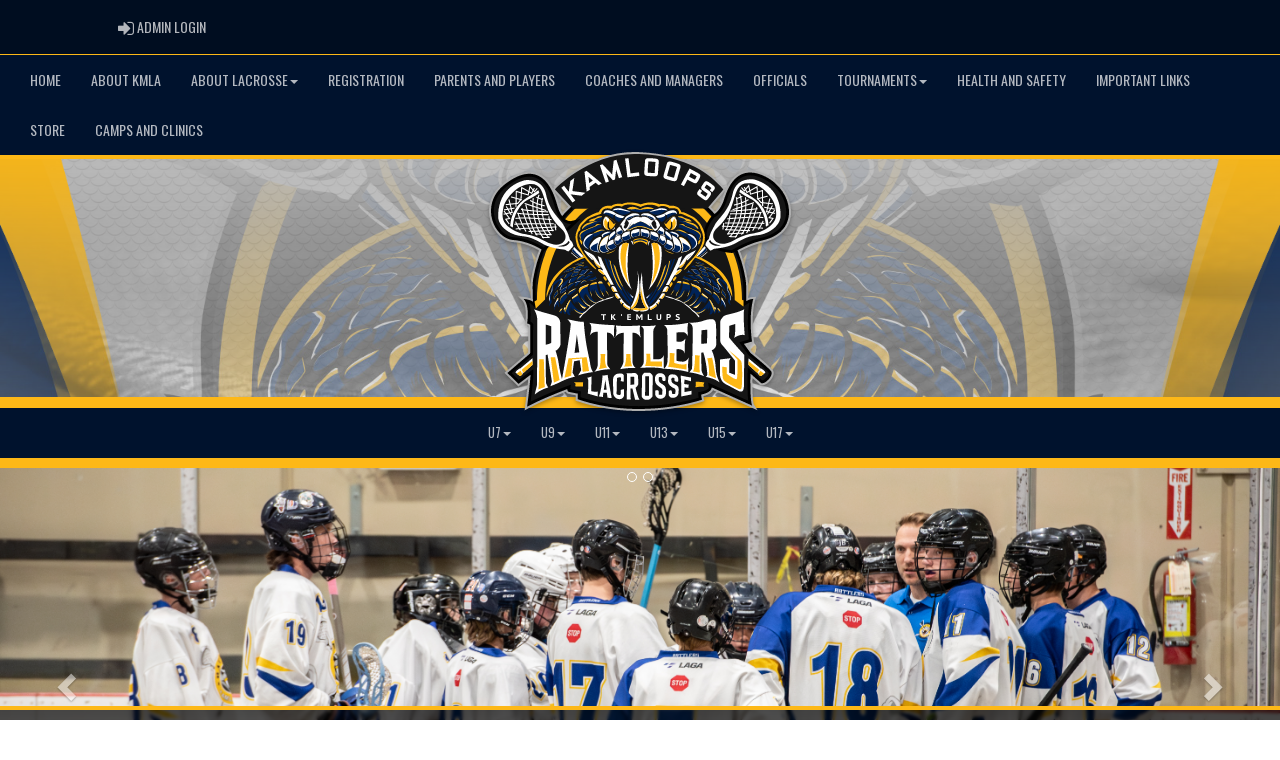

--- FILE ---
content_type: text/html; charset=utf-8
request_url: https://kamloopsrattlers.com/
body_size: 40636
content:

<!DOCTYPE html><html><head><title>Kamloops Rattlers Lacrosse : Website by RAMP InterActive</title>      <meta charset="utf-8">      <meta http-equiv="Content-Type" content="text/html; charset=utf-8" />      <meta http-equiv="X-UA-Compatible" content="IE=edge">      <meta name="description" content="Website by RAMPInterActive.com">      <meta name="viewport" content="width=device-width, initial-scale=1">      <meta name="author" content="RAMPInterActive.com">                  <link rel="apple-touch-icon" sizes="180x180" href="/apple-touch-icon.png">              <link rel="icon" type="image/png" href="/favicon-32x32.png" sizes="32x32">          <link rel="icon" type="image/png" href="/favicon-16x16.png" sizes="16x16">        <link rel="manifest" href="/manifest.json">      <link rel="mask-icon" href="/safari-pinned-tab.svg" color="#5bbad5">                                                          <link href="/cloud/global/css/bootstrap.min.css" rel="stylesheet">      <link href="/cloud/global/css/ie10-viewport-bug-workaround.css" rel="stylesheet">            <!--[if lt IE 9]>          <script src="/cloud/global/js/html5shiv.min.js"></script>          <script src="/cloud/global/js/respond.min.js"></script>      <![endif]-->      <link href="/cloud/global/css/jquery-ui.theme.min.css" rel="stylesheet">      <link href="/cloud/global/css/jquery.fileupload.css" rel="stylesheet">      <link href="/cloud/kamloopsrattlerslax/css/rampsite.css?v=4" rel="stylesheet">      <link href="/cloud/kamloopsrattlerslax/css/rampsite-custom.css?random=12" rel="stylesheet">      <link href="/cloud/kamloopsrattlerslax/css/rampfonts.css" rel="stylesheet">      <link href="/cloud/global/css/blueimp-gallery.min.css" rel="stylesheet">      <link href="/cloud/global/css/bootstrap-image-gallery.min.css" rel="stylesheet">      <script src="https://kit.fontawesome.com/af0d654364.js" crossorigin="anonymous"></script>        <script src="/cloud/global/js/jquery.min.js"></script>          <script>window.jQuery || document.write('<script src="/cloud/global/js/jquery.min.js"><\/script>')</script>      <script src="/cloud/global/js/bootstrap.min.js"></script>      <script src="/cloud/global/js/msaglobal.js?v=1"></script>      <script src="/cloud/global/js/jquery.rotate.js?v=1"></script>      <script src="/cloud/global/js/jquery.cookie.js"></script>      <script src="/cloud/global/js/jquery-ui.min.js"></script>      <script type='text/javascript' src='https://partner.googleadservices.com/gampad/google_service.js'></script>      <script src="/cloud/global/js/captcha99-0.0.1.js?v=1.1"></script>      <script src="/cloud/global/js/moment.js"></script>      <link href="/cloud/global/css/fullcalendar.css" rel="stylesheet">      <script src="/cloud/global/js/fullcalendar.js"></script>      <script src="/cloud/global/js/jquery.countdown.min.js"></script>      <script src="/cloud/global/js/slick.js"></script>      <script src="/cloud/global/js//carousel.js"></script>                  <script src="/cloud/global/js/tablesorter-master/jquery.tablesorter.combined.js"></script>      <script>          var googletag = googletag || {};          googletag.cmd = googletag.cmd || [];          (function () {              var gads = document.createElement('script');              gads.async = true;              gads.type = 'text/javascript';              var useSSL = 'https:' == document.location.protocol;              gads.src = (useSSL ? 'https:' : 'http:') +                  '//www.googletagservices.com/tag/js/gpt.js';              var node = document.getElementsByTagName('script')[0];              node.parentNode.insertBefore(gads, node);          })();      </script>      <script type='text/javascript'>          GS_googleAddAdSenseService("ca-pub-4941149722177626");          GS_googleEnableAllServices();      </script>      <style>          .calendar-text {              margin-top: .3em;          }      </style>      <style>          /**/          .fc-day-grid-event > .fc-content {              white-space: normal;              text-overflow: inherit;          }                .fc-day-grid-event > .fc-content:hover {                  max-height: none !important;              }      </style>      <script src="/cloud/global/js/vendor/jquery.ui.widget.js"></script>      <!-- The Iframe Transport is required for browsers without support for XHR file uploads -->      <script src="/cloud/global/js/jquery.iframe-transport.js"></script>      <!-- The basic File Upload plugin -->      <script src="/cloud/global/js/jquery.fileupload.js"></script>  </head><body><meta name="theme-color" content="#002255" />        <div class="container-fluid mediaBar">          <div class="container">                  <div class="col-sm-1 col-xs-1 text-left mediaLogin">                          <a class="btn btn-social" href="https://admin.rampcms.com" target="_blank"><i class="fa fa-sign-in fa-lg" title="Login Page" aria-hidden="true"></i><span class="mediaAdminLogin">&nbsp;Admin Login</span><span class="sr-only">Admin Login</span></a>                    </div>              <div class="col-sm-11 col-xs-11 text-right mediaSocial">                                                                                                        </div>          </div>      </div>        <nav id="assocMenu" class="navbar yamm navbar-default " role="navigation">          <div class="navbar-header">                  <button type="button" data-toggle="collapse" data-target="#navbar-collapse-1" class="navbar-toggle"><span class="icon-bar"></span><span class="icon-bar"></span><span class="icon-bar"></span></button><a href="#" class="navbar-brand main">Main Menu</a>            </div>          <div id="navbar-collapse-1" class="navbar-collapse collapse">              <ul class="nav navbar-nav">                                  <li><a aria-expanded="false" href="/">Home</a></li>                                  <li><a aria-expanded="false" href="/content/about-kmla">About KMLA</a></li>                          <li class="dropdown yamm-fw">                              <a aria-expanded="false" href="#" data-toggle="dropdown" class="dropdown-toggle">About Lacrosse<b class="caret"></b></a>                              <ul class="dropdown-menu">                                  <li>                                      <div class="yamm-content">                                          <div class="row">                                              <ul class="col-sm-2 list-unstyled">                                                  <li>                                                      </li>                                                  </ul>                                                        <ul class="col-sm-3 list-unstyled">                                                                          <li><a href="/content/box-lacrosse-league">Box Lacrosse</a></li>                                                      </ul>                                                      <ul class="col-sm-3 list-unstyled">                                                                          <li><a href="/content/field-lacrosse-league">Field Lacrosse</a></li>                                                      </ul>                                                      <ul class="col-sm-3 list-unstyled">                                                                          <li><a href="/content/lacrosse-101">Lacrosse 101</a></li>                                                      </ul>                                          </div>                                      </div>                                  </li>                              </ul>                          </li>                                  <li><a aria-expanded="false" href="/content/registration">Registration</a></li>                                  <li><a aria-expanded="false" href="/content/parents-and-players">Parents and Players</a></li>                                  <li><a aria-expanded="false" href="/content/coaches-amp-managers">Coaches and Managers</a></li>                                  <li><a aria-expanded="false" href="/content/officials">Officials</a></li>                          <li class="dropdown yamm-fw">                              <a aria-expanded="false" href="#" data-toggle="dropdown" class="dropdown-toggle">Tournaments<b class="caret"></b></a>                              <ul class="dropdown-menu">                                  <li>                                      <div class="yamm-content">                                          <div class="row">                                              <ul class="col-sm-2 list-unstyled">                                                  <li>                                                      </li>                                                  </ul>                                                        <ul class="col-sm-3 list-unstyled">                                                                          <li><a href="/content/alan-price-memorial-tournament">Alan Price Memorial Tournament</a></li>                                                      </ul>                                                      <ul class="col-sm-3 list-unstyled">                                                                          <li><a href="/content/karsten-huth-memorial-tournament">Karsten Huth Memorial Tournament</a></li>                                                      </ul>                                                      <ul class="col-sm-3 list-unstyled">                                                      </ul>                                          </div>                                      </div>                                  </li>                              </ul>                          </li>                                  <li><a aria-expanded="false" href="/content/health-amp-safety">Health and Safety</a></li>                                  <li><a aria-expanded="false" href="/content/important-links">Important Links</a></li>                                  <li><a aria-expanded="false" href="/store">Store</a></li>                                  <li><a aria-expanded="false" href="/content/camps-and-clinics">Camps and Clinics</a></li>              </ul>          </div>      </nav>      <a href="/"><div class="container-fluid assocLogo"></div></a>      <div class="parallax-window" data-parallax="scroll" data-image-src="/cloud/kamloopsrattlerslax/css/img/assocBGlogo.png" data-position-y="top" data-speed="0.4" data-ios-fix="true" data-android-fix="false" data-bleed-number="3"></div>          <div class="pageLiner"></div>            <!-- DivisionsMenuV2 -->          <nav id="categoriesMenu" class="navbar yamm navbar-default " role="navigation">              <div class="navbar-header">                  <button type="button" data-toggle="collapse" data-target="#navbar-collapse-3" class="navbar-toggle"><span class="icon-bar"></span><span class="icon-bar"></span><span class="icon-bar"></span></button><a href="#" class="navbar-brand main">Divisions</a>              </div>              <div id="navbar-collapse-3" class="navbar-collapse collapse">                  <ul class="nav navbar-nav">                                <li class="dropdown yamm-fw">                                  <a aria-expanded="false" href="#" data-toggle="dropdown" class="dropdown-toggle">U7<b class="caret"></b></a>                                  <ul class="dropdown-menu">                                      <li>                                          <div class="yamm-content">                                                      <div class="row">                                                                                                            <ul class="col-sm-2 col-lg-2 list-unstyled">                                                                      <li><a href="/team/12682/0/32733/329502"> Rattlers U7/U9 </a></li>                                                          </ul>                                                          <ul class="col-sm-2 col-lg-2 list-unstyled">                                                          </ul>                                                          <ul class="col-sm-2 col-lg-2 list-unstyled">                                                          </ul>                                                </div>                                          </div>                                      </li>                                  </ul>                              </li>                              <li class="dropdown yamm-fw">                                  <a aria-expanded="false" href="#" data-toggle="dropdown" class="dropdown-toggle">U9<b class="caret"></b></a>                                  <ul class="dropdown-menu">                                      <li>                                          <div class="yamm-content">                                                      <div class="row">                                                                                                            <ul class="col-sm-2 col-lg-2 list-unstyled">                                                          </ul>                                                          <ul class="col-sm-2 col-lg-2 list-unstyled">                                                          </ul>                                                          <ul class="col-sm-2 col-lg-2 list-unstyled">                                                          </ul>                                                </div>                                          </div>                                      </li>                                  </ul>                              </li>                              <li class="dropdown yamm-fw">                                  <a aria-expanded="false" href="#" data-toggle="dropdown" class="dropdown-toggle">U11<b class="caret"></b></a>                                  <ul class="dropdown-menu">                                      <li>                                          <div class="yamm-content">                                                      <div class="row">                                                                                                            <ul class="col-sm-2 col-lg-2 list-unstyled">                                                                      <li><a href="/team/12682/0/32732/329498"> Rattlers U11 </a></li>                                                          </ul>                                                          <ul class="col-sm-2 col-lg-2 list-unstyled">                                                          </ul>                                                          <ul class="col-sm-2 col-lg-2 list-unstyled">                                                          </ul>                                                </div>                                          </div>                                      </li>                                  </ul>                              </li>                              <li class="dropdown yamm-fw">                                  <a aria-expanded="false" href="#" data-toggle="dropdown" class="dropdown-toggle">U13<b class="caret"></b></a>                                  <ul class="dropdown-menu">                                      <li>                                          <div class="yamm-content">                                                      <div class="row">                                                                                                            <ul class="col-sm-2 col-lg-2 list-unstyled">                                                                      <li><a href="/team/12682/0/32731/329506"> Rattlers U13 </a></li>                                                          </ul>                                                          <ul class="col-sm-2 col-lg-2 list-unstyled">                                                          </ul>                                                          <ul class="col-sm-2 col-lg-2 list-unstyled">                                                          </ul>                                                </div>                                          </div>                                      </li>                                  </ul>                              </li>                              <li class="dropdown yamm-fw">                                  <a aria-expanded="false" href="#" data-toggle="dropdown" class="dropdown-toggle">U15<b class="caret"></b></a>                                  <ul class="dropdown-menu">                                      <li>                                          <div class="yamm-content">                                                      <div class="row">                                                                                                            <ul class="col-sm-2 col-lg-2 list-unstyled">                                                                      <li><a href="/team/12682/0/32645/329504"> Ratters U15 </a></li>                                                          </ul>                                                          <ul class="col-sm-2 col-lg-2 list-unstyled">                                                          </ul>                                                          <ul class="col-sm-2 col-lg-2 list-unstyled">                                                          </ul>                                                </div>                                          </div>                                      </li>                                  </ul>                              </li>                              <li class="dropdown yamm-fw">                                  <a aria-expanded="false" href="#" data-toggle="dropdown" class="dropdown-toggle">U17<b class="caret"></b></a>                                  <ul class="dropdown-menu">                                      <li>                                          <div class="yamm-content">                                                      <div class="row">                                                                                                            <ul class="col-sm-2 col-lg-2 list-unstyled">                                                                      <li><a href="/team/12682/0/32735/329505"> Rattlers U18 </a></li>                                                          </ul>                                                          <ul class="col-sm-2 col-lg-2 list-unstyled">                                                          </ul>                                                          <ul class="col-sm-2 col-lg-2 list-unstyled">                                                          </ul>                                                </div>                                          </div>                                      </li>                                  </ul>                              </li>                    </ul>              </div>          </nav>            <div class="pageLiner"></div>            <!-- START CAROUSEL FULL -->          <div id="CarouselFull">              <div id="myCarousel" class="carousel slide carousel-animate" data-ride="carousel">                  <ol class="carousel-indicators">                          <li data-target="#myCarousel" data-slide-to="0"></li>                          <li data-target="#myCarousel" data-slide-to="1"></li>                  </ol>                  <div class="carousel-inner" role="listbox">                              <div class="item active">                                          <img src="/cloud/kamloopsrattlerslax/files/COACHAlan_Price_U15_Rattlers-10.jpg">                                  <div class="container">                                      <div class="carousel-caption">                                          <h1>Click the Registration Page for details on how to join us!</h1>                                          <p></p>                                              <p><a class="btn btn-lg btn-primary btn-responsive" href="/article/106648" type="button">Read More</a></p>                                      </div>                                  </div>                              </div>                                  <div class="item">                                          <img src="/cloud/kamloopsrattlerslax/images/DSC_0266%20copy.jpg">                                  <div class="container">                                      <div class="carousel-caption">                                          <h1>APP Instructions - Removing extra teams</h1>                                          <p>APP Instructions - Removing extra teams</p>                                              <p><a class="btn btn-lg btn-primary btn-responsive" href="/article/107014" type="button">Read More</a></p>                                      </div>                                  </div>                              </div>                          <a class="left carousel-control" href="#myCarousel" type="button" data-slide="prev">                              <span class="glyphicon glyphicon-chevron-left" aria-hidden="true"></span>                              <span class="sr-only">Previous</span>                          </a>                          <a class="right carousel-control" href="#myCarousel" type="button" data-slide="next">                              <span class="glyphicon glyphicon-chevron-right" aria-hidden="true"></span>                              <span class="sr-only">Next</span>                          </a>                      </div>                  </div>                  <div class="pageLiner"></div>              </div>              <!-- END CAROUSEL FULL -->          <script type="text/javascript">      var tag = document.createElement('script');    tag.id = 'iframe-demo';    tag.src = 'https://www.youtube.com/iframe_api';    var firstScriptTag = document.getElementsByTagName('script')[0];    firstScriptTag.parentNode.insertBefore(tag, firstScriptTag);          function onYouTubeIframeAPIReady() {      }        function onPlayerReady(event) {      }      function onPlayerStateChange(event) {        if (event.data == YT.PlayerState.PLAYING) {              $('#myCarousel').carousel({                interval: false,                  });            $('.carousel-caption').hide();            $('#myCarousel').carousel('pause');            $('.carousel-caption').hide();        } else {              $('#myCarousel').carousel({                interval: 5000            });            $('.carousel-caption').show();        }    }    $(document).on('mouseleave', '.carousel', function () {        /* $(this).carousel('pause');*/        /*player.pauseVideo();*/    });    $(document).on('mouseleave', '.carousel', function () {        /* $(this).carousel('pause');*/        /*player.pauseVideo();*/    });    $('#myCarousel').bind('slide.bs.carousel', function (e) {    });  /*    var players = {};    YT_ready(function () {        $("iframe[id]").each(function () {            var identifier = this.id;            var frameID = getFrameID(identifier);            if (frameID) { //If the frame exists                players[frameID] = new YT.Player(frameID, {                    events: {                        "onReady": createYTEvent(frameID, identifier)                    }                });            }        });    });    function createYTEvent(frameID, identifier) {        return function (event) {            var player = players[frameID]; // Set player reference          }    }*/          </script>            <div class="contentfullwidth">              <div class="container maincontent contentwidth">                                      <div class="topAboveHatTrickAds2"></div>                  <div class="topAboveHatTrickAds"></div>                              <style>                  .hattrick_1 {                      background-image: url(https://cloud.rampinteractive.com/kamloopsrattlerslax/images/Alan_Price_U15_Rattlers-79%20copy.jpg);                  }              </style>              <style>                  .hattrick_2 {                      background-image: url(https://cloud.rampinteractive.com/kamloopsrattlerslax/images/ALAN%20PRICE%202024.jpg);                  }              </style>              <style>                  .hattrick_3 {                      background-image: url(https://cloud.rampinteractive.com/kamloopsrattlerslax/files/Field%20Season%202024.jpg);                  }              </style>          <div class="row">                  <div class="col-xs-12 col-ms-4 col-sm-4">                      <div class="hattrick_container"></div>                        <div class="hattrick hattrick_1">                          <a href="http://kamloopsrattlerslax.msa4.rampinteractive.com/content/box-lacrosse-league">                              <div class="hattrick_overlay_base"></div>                              <div class="hattrick_overlay">                                  <div class="text"><i class="fa fa-arrow-circle-o-right"></i> Box Lacrosse</div>                              </div>                          </a>                      </div>                  </div>                  <div class="col-xs-12 col-ms-4 col-sm-4">                      <div class="hattrick_container"></div>                        <div class="hattrick hattrick_2">                          <a href="https://www.kamloopsrattlers.com/content/registration">                              <div class="hattrick_overlay_base"></div>                              <div class="hattrick_overlay">                                  <div class="text"><i class="fa fa-arrow-circle-o-right"></i> Registration</div>                              </div>                          </a>                      </div>                  </div>                  <div class="col-xs-12 col-ms-4 col-sm-4">                      <div class="hattrick_container"></div>                        <div class="hattrick hattrick_3">                          <a href="http://kamloopsrattlerslax.msa4.rampinteractive.com/content/field-lacrosse-league">                              <div class="hattrick_overlay_base"></div>                              <div class="hattrick_overlay">                                  <div class="text"><i class="fa fa-arrow-circle-o-right"></i> Field Lacrosse</div>                              </div>                          </a>                      </div>                  </div>          </div>                                <div class="row">                  <div class="col-sm-4 quicklinks">                      <a href="/content/about-kmla" target="_self">                          <div class="q-one">                              <span><h3>Board of Directors</h3></span>                          </div>                      </a>                  </div>                  <div class="col-sm-4 quicklinks">                      <a href="/content/lacrosse-101" target="_self">                          <div class="q-two">                              <span><h3>Lacrosse 101</h3></span>                          </div>                      </a>                  </div>                  <div class="col-sm-4 quicklinks">                      <a href="/content/about-kmla" target="_self">                          <div class="q-three">                              <span><h3>Our Vision, Mission, and Values</h3></span>                          </div>                      </a>                  </div>          </div>                              <div class="clearfix"></div>          <section class="container sponsor-bar text-center center" id="sponsor-bar">              <div class="col-xs-12 text-center center">                  <div class="customer-logos slider text-center slick-sponsor">                                  <div class="slide"><a href="https://www.usw1417.ca" target="_blank"><img src="/cloud/kamloopsrattlerslax/files/image001.png" class="img-responsive" border="0"></a></div>                                  <div class="slide"><a href="#"><img src="/cloud/kamloopsrattlerslax/files/Emco-Corporation-Waterworks%20copy.png" class="img-responsive" border="0"></a></div>                                  <div class="slide"><a href="https://www.whonnockroofing.com" target="_blank"><img src="/cloud/kamloopsrattlerslax/files/Whonnock%20Roofing.jpg" class="img-responsive" border="0"></a></div>                                  <div class="slide"><a href="www.aulcp.com" target="_blank"><img src="/cloud/kamloopsrattlerslax/files/Aul_Orange_Logo_Full_Color_RGB_1080px%4072ppi.jpg" class="img-responsive" border="0"></a></div>                                  <div class="slide"><a href="https://www.facebook.com/p/Southwest-Glass-Ltd-100066815936454/" target="_blank"><img src="/cloud/kamloopsrattlerslax/files/SWG%20LOGO.png" class="img-responsive" border="0"></a></div>                    </div>              </div>          </section>          <div class="clearfix"></div>                                                      <div class="row customHomeContent">              <div class="col-xs-12 customHomeContent">                  <h2>Partner Links</h2> <table style="width: 75%; border-color: black; background-color: white; height: 787px; margin-left: auto; margin-right: auto" border="1" cellspacing="5" cellpadding="5"> <tbody> <tr style="border-color: ffff; background-color: ffff"> <td style="width: 33%; border-color: white; background-color: white; vertical-align: middle; text-align: center"><a href="https://www.bclacrosse.com/" target="_blank"><img src="https://cloud.rampinteractive.com/kamloopsrattlerslax/images/Partners/BC-Lacrosse-Association-Logo-Blue-Dot.jpeg" alt="BC Lacrosse Association" width="196" height="170"></a></td> <td style="width: 33%; border-color: white; background-color: white; vertical-align: middle; text-align: center"><a href="https://www.kamloopssportscouncil.com/" target="_blank"><img src="https://cloud.rampinteractive.com/kamloopsrattlerslax/images/Partners/kamloops-sports-council-1.png" alt="Kamloops Sports Council" width="297" height="140"></a></td> <td style="width: 33%; border-color: white; background-color: white; vertical-align: middle; text-align: center"><a href="https://kidsportcanada.ca/british-columbia/kamloops/" target="_blank"><img src="https://cloud.rampinteractive.com/kamloopsrattlerslax/images/Partners/kidsport.png" alt="" width="207" height="207"></a></td> </tr> <tr style="border-color: ffff; background-color: ffff"> <td style="width: 33%; border-color: white; background-color: white; vertical-align: middle; text-align: center"><a href="https://pacificsportinteriorbc.com/" target="_blank"><img src="https://cloud.rampinteractive.com/kamloopsrattlerslax/images/Partners/pacific-sport-interior.png" alt="Pacific Sport" width="235" height="235"></a></td> <td style="width: 33%; border-color: white; background-color: white; vertical-align: middle; text-align: center"><a href="https://www.kamloopsvenom.com/" target="_blank"><img src="https://cloud.rampinteractive.com/kamloopsrattlerslax/images/Partners/venom-logo.jpeg" alt="Kamloops Venom" width="232" height="232"></a></td> <td style="width: 33%; border-color: white; background-color: white; vertical-align: middle; text-align: center"><a href="https://www.bclacrosse.com/team_bc.php" target="_blank"><img src="https://cloud.rampinteractive.com/kamloopsrattlerslax/images/Partners/Team-BC-Logo-with-TM.jpg" alt="Team BC Lacrosse" width="279" height="142"></a></td> </tr> <tr style="border-color: ffff; background-color: ffff"> <td style="width: 33%; border-color: white; background-color: white; text-align: center; vertical-align: middle" colspan="3">&nbsp;<a href="https://tomblc.com/" target="_blank"><img src="https://cloud.rampinteractive.com/kamloopsrattlerslax/images/Partners/tomblc.jpeg" alt="Thompson-Okanagan Minor Box Lacrosse Commission" width="658" height="129"></a>&nbsp;</td> </tr> </tbody> </table> <p>&nbsp;</p>              </div>              </div>                          <div class="row">                                                                                                                                                                                                                                                                                  </div>              </div>          </div>        <div class="pageLiner"></div>  <div class="container-fluid footer text-center">                <div class="row row-eq-height">          <div class="col-sm-3 text-left assocFooterInfo">              <div class="row row-eq-height">                  <div class="col-xs-6 footerLogo">                      <a href="#"><img src="/cloud/kamloopsrattlerslax/css/img/assocLogo.svg" class="img-responsive" /></a>                  </div>              </div>                        </div>          <div class="col-sm-6 text-left assocFooterInfo">              <h3>Kamloops Rattlers Lacrosse &copy; 2026</h3>              <p>                  KMLA is a Club focussed on turning Youth Athletes into Champions in sport and in life through recreational and competitive Box and Field Lacrosse.              </p>          </div>          <div class="col-sm-3 text-left assocFooterInfo">                      <h3>Contact Us</h3>                    <div>                      <p>                          <i class="fa fa-map-marker fa-2x"></i>                          <span class="muted"> PO Box 446 - Stn Main, Kamloops, BC  V2C 5L2</span>                      </p>                  </div>                                    </div>      </div>  </div>    <div class="container-fluid RAMPfooter text-center">          <div class="row ">              <div class="col-xs-12 RAMPsmallAdsContainer">                  <div id="RAMPsmallAd1" class="col-xs-6 col-sm-3 RAMPsmallAd">                      <H3>RAMP Registration</H3>                      <p class="RAMPsmallAdsCaption">Join thousands of association partners using RAMP Registration Solutions.</p>                       <p><a class="btn btn-imprtnt" target="_new" href="https://www.rampinteractive.com/#registration">More Information</a></p>                  </div>                  <div id="RAMPsmallAd2" class="col-xs-6 col-sm-3 RAMPsmallAd">                      <H3>RAMP Official Assigning</H3>                      <p class="RAMPsmallAdsCaption">#1 with Officials...for very good reasons.</p>                       <p><a class="btn btn-imprtnt" target="_new" href="https://www.rampinteractive.com/#assigning">More Information</a></p>                  </div>                  <div id="RAMPsmallAd3" class="col-xs-6 col-sm-3 RAMPsmallAd">                      <H3>RAMP Websites</H3>                      <p class="RAMPsmallAdsCaption">Manage your identity from the palm of your hand to the top of your desk.</p>                       <p><a class="btn btn-imprtnt" target="_new" href="https://www.rampinteractive.com/#msa">More Information</a></p>                  </div>                  <div id="RAMPsmallAd4" class="col-xs-6 col-sm-3 RAMPsmallAd">                      <H3>RAMP Team App</H3>                      <p class="RAMPsmallAdsCaption">Keep your coaches, parents, athletes, and fans connected, seamlessly.</p>                       <p><a class="btn btn-imprtnt" target="_new" href="https://www.rampinteractive.com/#rampteam">More Information</a></p>                  </div>              </div>          </div>                  <div class="row">                  <div class="col-sm-12 footerRAMPtag text-center">                      <div class="col-md-12 footerInnerBox">                              <p><a href="https://www.rampinteractive.com" target="_blank">RAMP InterActive</a> - <a href="https://www.rampinteractive.com/termsofuse/" target="_blank">Terms of Use</a> - <a href="https://www.rampinteractive.com/privacypolicy/" target="_blank">Privacy Policy</a></p>                              <p>                                  <a href="https://admin.rampcms.com" target="_blank">Admin Login</a>                            </p>                      </div>                  </div>              </div>        </div>           <!-- Google tag (gtag.js) --> <script async src="https://www.googletagmanager.com/gtag/js?id=G-R5HWZ6Y9KE"></script> <script>   window.dataLayer = window.dataLayer || [];   function gtag(){dataLayer.push(arguments);}   gtag('js', new Date());    gtag('config', 'G-R5HWZ6Y9KE'); </script>      <div id="fullCalModal" class="modal fade">      <div class="modal-dialog">          <div class="modal-content">              <div class="modal-header">                  <button type="button" class="close" data-dismiss="modal"><span aria-hidden="true">×</span> <span class="sr-only">close</span></button>                  <h4 id="modalTitle" class="modal-title"></h4>              </div>              <div id="modalBody" class="modal-body"></div>              <div class="modal-footer">                  <button type="button" class="btn btn-default" data-dismiss="modal">Close</button>                  <a class="btn btn-primary" id="eventUrl" target="_blank">View Event Page</a>              </div>          </div>      </div>  </div>                  <link href="/cloud/global/css/jquery.tablesorter.css?v=1" rel="stylesheet">        <script src="/cloud/global/js/jquery.blueimp-gallery.min.js"></script>      <script src="/cloud/global/js/jquery.fixedheadertable.js"></script>      <script src="/cloud/global/js/bootstrap-image-gallery.min.js"></script>      <script>          $(document).on('click', '.yamm .dropdown-menu', function (e) {              e.stopPropagation()          });          $('iframe#ytvid').wrap('<div class="embed-responsive embed-responsive-16by9" />');          /*.not("iframe[id^='gc-embedded-scoreboard-0']").not("iframe[id^='google_ads_iframe']").not("iframe[class^='ytvid']").not("iframe[id^='form_5cbd2e44-4391-4ddd-9a15-a808d36cb251']")*/      </script>      <script src="/cloud/global/js/ie10-viewport-bug-workaround.js"></script>      <script src="/cloud/global/js/validator.js"></script>                <script src="/cloud/global/js/ramptablescroll.js"></script>      <script src="/cloud/global/js/parallax.js"></script>        <script src="https://cdnjs.cloudflare.com/ajax/libs/slick-carousel/1.6.0/slick.js"></script>      <script src="/cloud/global/js/next-game-slider.js"></script>      <script src="/cloud/global/js/loadingDialog.js"></script>      <script>          var escapeChars = {              '¢': 'cent',              '£': 'pound',              '¥': 'yen',              '€': 'euro',              '©': 'copy',              '®': 'reg',              '<': 'lt',              '>': 'gt',              '"': 'quot',              '&': 'amp',              '\'': '#39'          };            var regexString = '[';          for (var key in escapeChars) {              regexString += key;          }          regexString += ']';            var regex = new RegExp(regexString, 'g');            function escapeHTML(str) {              return str.replace(regex, function (m) {                  return '&' + escapeChars[m] + ';';              });          };          var htmlEntities = {              nbsp: ' ',              cent: '¢',              pound: '£',              yen: '¥',              euro: '€',              copy: '©',              reg: '®',              lt: '<',              gt: '>',              quot: '"',              amp: '&',              apos: '\''          };            function unescapeHTML(str) {              if (str != null) {                  return str.replace(/\&([^;]+);/g, function (entity, entityCode) {                      var match;                        if (entityCode in htmlEntities) {                          return htmlEntities[entityCode];                          /*eslint no-cond-assign: 0*/                      } else if (match = entityCode.match(/^#x([\da-fA-F]+)$/)) {                          return String.fromCharCode(parseInt(match[1], 16));                          /*eslint no-cond-assign: 0*/                      } else if (match = entityCode.match(/^#(\d+)$/)) {                          return String.fromCharCode(~~match[1]);                      } else {                          return entity;                      }                  });              }            };      </script>    </body></html>


--- FILE ---
content_type: image/svg+xml
request_url: https://kamloopsrattlers.com/cloud/kamloopsrattlerslax/css/img/assocLogoLG.svg
body_size: 129330
content:
<?xml version="1.0" encoding="UTF-8"?>
<svg id="Layer_1_copy" xmlns="http://www.w3.org/2000/svg" version="1.1" viewBox="0 0 600 300">
  <!-- Generator: Adobe Illustrator 29.1.0, SVG Export Plug-In . SVG Version: 2.1.0 Build 142)  -->
  <defs>
    <style>
      .st0 {
        fill: #fff;
      }

      .st1 {
        fill: #fdb817;
      }

      .st2 {
        fill: #d49a13;
      }

      .st3 {
        fill: #002358;
      }

      .st4 {
        fill: #1b161a;
      }

      .st5 {
        fill: #adadad;
      }

      .st6 {
        fill: #171719;
      }

      .st7 {
        fill: #151515;
      }

      .st8 {
        fill: #fdfdfd;
      }
    </style>
  </defs>
  <path class="st5" d="M298.647,300c-4.757,0-9.538-.138-14.212-.41-14.578-.85-28.786-3.038-42.229-6.504-5.139-1.326-10.247-2.859-15.181-4.559l-1.612-.555.14-6.139c-3.729-.677-8.515-1.622-9.677-2.204-.842-.42-1.418-1.098-1.79-1.877-7.478,2.876-29.376,11.508-43.724,19.358l-4.011,2.194.577-4.535c.032-.255,2.692-21.224,3.601-31.764l-11.356,8.593-16.213-15.734,27.449-23.608.2-30.8c-.333-.173-.865-.378-1.641-.469l-2.43-.288.404-2.415c.913-5.454,2.07-20.848-3.468-26.498l-4.538-4.63,6.448.677c.612.065,4.744.531,8.221,1.741-.039-1.382-.091-2.769-.141-4.133-.231-6.176-.47-12.563.484-18.48,1.831-11.36,4.895-22.452,9.116-33.003-1.686-.97-4.264-2.357-7.445-3.768-5.37-2.382-13.62-5.333-22.426-5.864-2.97-.179-5.935-.987-8.813-2.4-2.66-1.305-5.19-3.101-7.516-5.336-2.247-2.16-4.251-4.677-5.955-7.481-1.724-2.838-3.098-5.901-4.085-9.104-2.316-7.516-2.385-15.374-.199-22.725,1.205-4.052,3.089-7.922,5.6-11.503,2.652-3.782,6.026-7.269,10.028-10.364,2.644-2.045,5.262-3.861,7.78-5.399,2.54-1.551,5.055-2.866,7.475-3.907,2.46-1.059,4.899-1.867,7.248-2.403,2.397-.547,4.767-.825,7.045-.825,4.299,0,8.374.978,12.117,2.905,3.543,1.825,6.814,4.521,9.725,8.014,2.019,2.422,3.905,5.279,5.628,8.523l.529-.582c.379-.417,38.513-41.74,93.775-41.74,1.797,0,3.618.044,5.414.13,57.035,2.746,82.192,22.579,99.279,41.618l1.124,1.253c.044-.097.089-.193.134-.289,1.825-3.903,3.898-7.312,6.163-10.131,2.748-3.42,5.865-6.096,9.268-7.952,3.238-1.767,6.757-2.812,10.487-3.117v-.095h4.666v.091c2.169.167,4.407.562,6.685,1.182,3.131.853,6.429,2.156,9.799,3.872,4.201,2.141,8.089,4.783,11.557,7.852,3.325,2.941,6.251,6.262,8.697,9.87,2.388,3.522,4.289,7.273,5.653,11.149,1.367,3.882,2.175,7.829,2.402,11.734.169,2.904.01,5.769-.469,8.515-.493,2.84-1.335,5.572-2.501,8.118-1.209,2.641-2.773,5.095-4.648,7.293-1.93,2.265-4.208,4.278-6.771,5.984-3.347,2.226-6.423,3.844-9.684,5.094-2.913,1.115-5.647,1.814-8.541,2.554-5.95,1.521-13.282,3.395-26.483,10.181,3.915,9.98,6.803,20.449,8.59,31.152,1.182,7.082,1.114,14.479,1.048,21.634-.003.447-.008.894-.011,1.342,1.608-.613,3.617-1.155,5.738-1.193l3.261-.056-1.001,3.105c-.054.169-5.445,17.558-1.403,48.332l.26,1.981-8.056,2.363,5.586,7.729c3.1,2.508,21.394,17.395,24.155,21.618,1.366,2.088,1.15,5.027-.606,8.273-2.376,4.392-7.394,9.06-12.013,9.06-.444,0-.883-.044-1.303-.132l-.606-.128-9.253-8.204c-.157,14.034.428,28.641,1.807,30.784l4.264,6.632-51.674-23.331c-1.19,2.302-4.12,5.164-11.192,6.938.149,1.073.367,2.401.65,3.544l.515,2.07-2.014.698c-.256.089-6.411,2.209-16.988,4.578-12.585,2.822-25.639,4.724-38.801,5.655-6.04.428-12.133.645-18.109.645ZM201.311,46.518c1.862,4.175,3.54,8.966,4.993,14.256,1.043,3.799,2.314,7.023,3.793,9.624,2.188-2.413,4.46-4.745,6.79-6.971l-15.576-16.909ZM382.151,63.954c1.536,1.483,3.047,3.016,4.522,4.583.362-.325.722-.672,1.076-1.042,2.245-2.336,5.41-6.692,7.738-14.18,1.05-3.375,2.164-6.39,3.387-9.168l-16.723,19.807Z"/>
  <g>
    <g>
      <path class="st7" d="M298.647,296.017c-4.68,0-9.383-.136-13.98-.404-14.323-.834-28.274-2.983-41.466-6.385-4.64-1.197-9.256-2.567-13.74-4.079l.152-6.644-1.398-.244c-4.38-.766-9.573-1.804-10.519-2.178-.141-.216-.222-.925-.179-1.339l.273-2.644-2.491.929c-.072.027-7.345,2.743-16.698,6.614-7.791,3.225-18.509,7.871-27.326,12.465,1.003-8.074,3.537-28.965,3.537-34.022v-3.318l-15.318,11.592-10.634-10.319,25.518-21.948.222-34.237-.311-.435c-.118-.165-1.05-1.386-3.196-2.046.261-2.03.647-5.809.594-10.079-.078-6.31-1.069-11.301-2.952-14.907,2.175.442,4.58,1.11,5.815,2.003l3.095,2.788v-3.707c0-2.696-.104-5.486-.205-8.185-.224-5.983-.455-12.169.436-17.696,2.578-15.999,7.588-31.235,14.891-45.284,3.551-6.832,7.653-13.371,12.191-19.435,4.518-6.038,9.526-11.681,14.882-16.772,5.374-5.108,11.168-9.723,17.219-13.718,6.116-4.038,12.577-7.495,19.203-10.276,13.733-5.763,28.193-8.685,42.979-8.685s29.12,2.897,42.799,8.61c6.601,2.757,13.04,6.185,19.138,10.189,6.033,3.962,11.812,8.539,17.176,13.606,5.346,5.049,10.348,10.648,14.866,16.639,4.537,6.016,8.644,12.505,12.207,19.287,7.323,13.94,12.383,29.068,15.038,44.964,1.125,6.737,1.061,13.635.994,20.938-.015,1.676-.032,3.409-.032,5.123v3.056l2.555-1.677c.026-.017,2.233-1.436,5.009-2.052-.506,2.158-1.21,5.731-1.737,10.657-.804,7.504-1.326,19.691.642,35.58l-10.198,2.989,9.2,12.73.172.139c.053.043,5.348,4.321,10.905,9.05,9.647,8.211,12.074,10.946,12.662,11.845.505.772.207,2.38-.776,4.198-.955,1.765-2.441,3.546-4.079,4.887-1.619,1.326-3.233,2.086-4.43,2.086-.037,0-.073,0-.109-.002l-14.859-13.174-.087,3.55c-.002.082-.2,8.3-.04,16.961.168,9.127.631,14.258,1.161,17.239l-46.685-21.078.653,3.046c.001.18-.048,1.101-1.095,2.261-1.19,1.317-3.853,3.134-9.785,4.305l-1.462.289.138,1.483c.011.116.225,2.382.666,4.665-2.368.747-7.666,2.323-15.163,4.003-12.393,2.778-25.249,4.651-38.211,5.567-5.956.421-11.955.635-17.829.635Z"/>
      <path d="M299.244,35.074c7.293,0,14.598.735,21.713,2.183,6.951,1.415,13.831,3.535,20.45,6.299,6.507,2.718,12.855,6.098,18.868,10.046,5.952,3.909,11.654,8.426,16.949,13.426,5.279,4.986,10.219,10.515,14.682,16.433,4.483,5.945,8.542,12.358,12.063,19.061,3.563,6.781,6.622,13.949,9.094,21.305,2.517,7.49,4.461,15.284,5.777,23.163,1.101,6.594,1.038,13.422.971,20.651-.016,1.68-.032,3.417-.032,5.138l-.022,6.185,5.127-3.423c.072-.045.809-.506,1.905-.981-.399,2.091-.826,4.775-1.175,8.028-.534,4.984-.779,10.319-.729,15.857.054,6.02.46,12.301,1.206,18.709l-6.616,1.939-4.482,1.314,2.736,3.786,7.703,10.658.258.357.343.277c.053.043,5.336,4.311,10.876,9.027,3.236,2.755,5.923,5.118,7.985,7.024,3.183,2.942,4.088,4.072,4.324,4.409.015.109.041.53-.26,1.361-.325.898-.922,1.944-1.68,2.944-.976,1.288-2.166,2.447-3.349,3.264-.981.677-1.692.941-2.127,1.043l-11.667-10.344-5.314-4.711-.174,7.099c-.002.082-.201,8.336-.041,17.032.095,5.144.295,9.449.594,12.794.054.599.11,1.158.168,1.68l-40.985-18.504-5.448-2.46.792,5.704c-.036.178-.205.725-.989,1.451-1.108,1.027-3.492,2.461-8.552,3.46l-2.923.577.277,2.967c.009.095.149,1.575.434,3.364-2.732.825-7.423,2.146-13.649,3.541-5.438,1.219-11.08,2.281-16.77,3.155-7.016,1.079-14.147,1.878-21.196,2.376-5.918.418-11.877.631-17.712.631-4.649,0-9.32-.135-13.885-.401-6.817-.397-13.608-1.099-20.187-2.086-7.118-1.068-14.171-2.498-20.963-4.249-4.206-1.085-8.391-2.313-12.474-3.661l.092-4.008.065-2.837-2.795-.489c-.022-.004-2.26-.396-4.684-.866-2.468-.478-3.865-.792-4.641-.984l.674-5.215-5.125,1.911c-.073.027-7.373,2.753-16.753,6.636-5.514,2.282-10.663,4.514-15.305,6.633-3.399,1.552-6.533,3.047-9.373,4.472.345-2.822.768-6.335,1.188-9.969,1.315-11.375,1.982-18.497,1.982-21.169v-6.635l-5.291,4.004-11.543,8.736-8.322-8.076,23.58-20.281,1.138-.979.01-1.501.214-32.951.007-1.071-.623-.871c-.205-.287-1.044-1.345-2.75-2.158.242-2.203.5-5.451.456-9.027-.061-4.902-.665-9.066-1.803-12.464,1.156.382,1.737.708,1.99.877l.264.238,5.508,4.962v-7.414c0-2.727-.105-5.533-.206-8.247-.221-5.903-.449-12.006.416-17.372,1.278-7.932,3.19-15.779,5.684-23.324,2.448-7.407,5.49-14.628,9.042-21.461,3.51-6.753,7.564-13.215,12.048-19.208,4.463-5.964,9.408-11.538,14.698-16.565,5.304-5.041,11.021-9.595,16.992-13.537,6.031-3.982,12.401-7.39,18.933-10.132,6.644-2.788,13.552-4.926,20.532-6.354,7.146-1.462,14.483-2.203,21.808-2.203M299.244,31.774c-61.366,0-112.404,49.836-122.995,115.557-1.325,8.221-.251,17.492-.251,26.144l-.401-.361c-2.889-2.166-10.458-2.961-10.458-2.961,7.596,7.75,4.103,28.518,4.103,28.518,2.712.321,3.707,1.712,3.707,1.712l-.214,32.951-26.318,22.636,12.945,12.562,13.801-10.444c0,6.138-3.921,36.977-3.921,36.977,17.796-9.736,46.634-20.488,46.634-20.488,0,0-.24,2.327,1.043,2.969,1.284.642,11.011,2.343,11.011,2.343l-.147,6.435c5.02,1.728,10.029,3.221,15.005,4.504,14.38,3.708,28.486,5.659,41.782,6.434,4.807.28,9.507.406,14.077.406,6.248,0,12.252-.236,17.945-.639,15.58-1.102,28.84-3.448,38.455-5.603,10.568-2.368,16.733-4.506,16.733-4.506-.642-2.581-.954-5.925-.954-5.925,13.008-2.568,12.2-8.385,12.2-8.385l47.006,21.223c-2.889-4.494-2.086-37.151-2.086-37.151l12.58,11.153c.267.056.543.083.826.083,5.387,0,13.258-9.759,10.666-13.724-2.728-4.172-23.911-21.276-23.911-21.276l-7.703-10.658,9.308-2.728c-4.172-31.774,1.497-49.353,1.497-49.353-4.279.073-8.131,2.601-8.131,2.601,0-8.962.434-17.836-.985-26.333-10.904-65.284-61.76-114.673-122.85-114.673h0Z"/>
    </g>
    <path class="st1" d="M418.158,171.48c0-74.965-53.167-135.737-118.753-135.737s-118.753,60.771-118.753,135.737l-2.888,1.65,1.605,8.083,10.671-10.319"/>
    <path class="st7" d="M190.04,171.48c0-70.144,49.183-127.006,109.854-127.006s109.853,56.862,109.853,127.006"/>
    <polygon class="st1" points="409.746 171.48 419.763 178.985 419.763 171.87 416.66 170.533 409.746 171.48"/>
    <g>
      <path class="st7" d="M187.541,112.019c-.067-.045-4.064-2.694-10.242-5.441-5.686-2.528-14.441-5.66-23.867-6.229-2.44-.147-4.896-.82-7.299-1.999-2.291-1.125-4.482-2.683-6.512-4.633-2-1.921-3.786-4.167-5.311-6.676-1.553-2.556-2.792-5.318-3.683-8.209-2.084-6.762-2.149-13.821-.188-20.416,1.082-3.639,2.779-7.122,5.044-10.352,2.422-3.455,5.519-6.651,9.204-9.5,5.042-3.899,9.885-6.859,14.395-8.799,4.478-1.926,8.758-2.903,12.72-2.903,7.216,0,13.534,3.191,18.779,9.485,2.46,2.952,4.721,6.642,6.719,10.969,1.929,4.177,3.666,9.059,5.163,14.511,2.194,7.994,5.368,13.711,9.433,16.991,3.136,2.531,5.986,2.908,7.406,2.908.457,0,.74-.041.789-.048l5.579-1.167-4.13,3.975c-8.424,8.153-31.077,26.656-32.037,27.44l-.946.772-1.015-.679Z"/>
      <path d="M171.802,28.513c13.783.002,23.225,12.46,29.07,33.752,5.331,19.418,15.16,21.112,18.43,21.112.691,0,1.09-.076,1.09-.076-8.47,8.198-31.933,27.347-31.933,27.347,0,0-16.152-10.813-34.927-11.946-18.776-1.133-36.408-36.739-7.835-58.833,10.036-7.76,18.697-11.358,26.105-11.357M171.803,25.213h-.004c-2.102,0-4.298.258-6.527.766-2.209.504-4.512,1.268-6.844,2.271-2.32.998-4.736,2.261-7.182,3.755-2.445,1.494-4.992,3.261-7.568,5.253-3.816,2.951-7.027,6.267-9.545,9.858-2.367,3.375-4.142,7.019-5.274,10.829-2.054,6.908-1.988,14.298.193,21.372.931,3.021,2.226,5.908,3.85,8.58,1.599,2.631,3.475,4.99,5.578,7.009,2.152,2.068,4.483,3.724,6.928,4.924,2.6,1.276,5.267,2.004,7.926,2.165,9.153.552,17.685,3.601,23.231,6.061,6.089,2.701,10.023,5.309,10.062,5.335l-.002-.002,2.031,1.365,1.891-1.55c.962-.785,23.669-19.331,32.142-27.533l8.538-8.264-11.42,2.644c-.068.008-.243.025-.503.025-2.374,0-10.488-1.348-15.248-18.686-1.521-5.539-3.289-10.507-5.256-14.766-2.059-4.457-4.397-8.27-6.949-11.333-2.711-3.252-5.739-5.753-9.001-7.433-3.409-1.756-7.125-2.646-11.045-2.646h0Z"/>
    </g>
    <g>
      <path class="st7" d="M406.213,115.265c-.238-.011-5.914-.299-12.349-2.092-3.825-1.066-7.124-2.447-9.804-4.105-3.469-2.146-5.923-4.77-7.292-7.801-1.515-3.352-1.7-7.183-.548-11.387,1.248-4.555,4.112-9.658,8.514-15.168l.285-.357.403-.15c.118-.049,2.296-.984,5.028-3.774,2.598-2.653,6.241-7.571,8.842-15.934,2.594-8.338,5.702-14.691,9.502-19.423,5.156-6.42,11.542-9.675,18.98-9.675,5.151,0,10.874,1.585,17.01,4.712,7.638,3.892,14.127,9.566,18.766,16.409,2.194,3.237,3.941,6.681,5.194,10.237,1.244,3.531,1.978,7.112,2.183,10.643.151,2.597.011,5.154-.416,7.6-.437,2.507-1.177,4.91-2.2,7.144-2.168,4.735-5.534,8.645-10.005,11.62-6.731,4.479-11.267,5.638-17.01,7.106-7.204,1.841-16.171,4.132-34.2,14.186l-.412.23-.471-.022Z"/>
      <path d="M427.774,27.051c4.653,0,10.03,1.358,16.261,4.532,26.827,13.671,33.995,47.076,13.357,60.809-14.774,9.831-18.581,3.091-51.1,21.225,0,0-48.674-2.322-20.27-37.874,0,0,9.539-3.699,14.845-20.755,4.074-13.095,11.525-27.937,26.907-27.938M427.775,23.751v3.3-3.3c-4.206,0-8.143.985-11.702,2.927-3.131,1.708-6.013,4.186-8.566,7.365-2.149,2.676-4.124,5.926-5.87,9.658-1.437,3.074-2.72,6.445-3.921,10.307-2.464,7.92-5.865,12.585-8.284,15.103-2.447,2.547-4.404,3.465-4.623,3.563l-.862.308-.503.701c-2.304,2.884-4.217,5.686-5.686,8.328-1.431,2.574-2.484,5.075-3.13,7.434-1.256,4.584-1.042,8.79.636,12.502,1.507,3.334,4.174,6.202,7.928,8.524,2.813,1.74,6.254,3.184,10.229,4.291,6.612,1.842,12.467,2.139,12.713,2.151l.941.045.823-.459c17.842-9.949,26.693-12.211,33.805-14.029,2.83-.723,5.502-1.406,8.291-2.474,3.098-1.187,6.029-2.73,9.225-4.857,2.382-1.585,4.498-3.454,6.29-5.556,1.735-2.035,3.182-4.307,4.301-6.751,1.082-2.363,1.864-4.902,2.325-7.548.448-2.571.595-5.256.437-7.979-.214-3.685-.979-7.418-2.274-11.095-1.299-3.69-3.111-7.261-5.384-10.615-2.336-3.446-5.132-6.62-8.311-9.433-3.322-2.939-7.047-5.469-11.071-7.52-3.227-1.645-6.374-2.89-9.353-3.7-2.905-.791-5.733-1.192-8.405-1.192h0Z"/>
    </g>
    <path class="st7" d="M222.313,65.874l-20.787-22.567S241.108-.321,298.875,2.46s81.697,23.066,97.655,40.847l-18.612,22.045-155.605.523Z"/>
    <path class="st0" d="M222.863,108.83l-5.443,6.225s-1.739.073-2.926-1.002c-.694-.629-1.589-.989-2.522-1.069-2.592-.222-7.679-.805-13.415-2.254-8.878-2.242-12.061-5.214-17.932-8.066s-8.645-4.28-19.2-5.457-25.574-9.763-25.719-22.411c-.145-12.649,3.821-34.589,30.496-42.03,0,0,20.882-3.483,25.004,16.581,4.122,20.063,16.541,28.193,20.354,35.447s5.293,9.022,7.332,17.107c0,0,2.936,1.426,3.972,6.928Z"/>
    <path class="st7" d="M213.522,100.341s1.879-5.86-4.265-11.263-13.302-13.228-18.032-28.622-6.057-24.988-20.877-23.237c-14.82,1.751-27.389,19.471-28.52,26.874-1.132,7.402-4.069,16.437,9.411,25.162s18.524,3.072,38.353,13.914c19.829,10.842,23.93-2.828,23.93-2.828Z"/>
    <path class="st0" d="M375.662,107.879l5.443,6.225s1.739.073,2.926-1.002c.694-.629,1.589-.989,2.522-1.069,2.592-.222,7.679-.805,13.415-2.254,8.878-2.242,12.061-5.214,17.932-8.066,5.871-2.852,8.645-4.28,19.2-5.457s25.574-9.763,25.719-22.411c.145-12.649-3.821-34.589-30.496-42.03,0,0-20.882-3.483-25.004,16.581s-16.541,28.193-20.354,35.447c-3.813,7.255-5.293,9.022-7.332,17.107,0,0-2.936,1.426-3.972,6.928Z"/>
    <path class="st7" d="M385.003,99.39s-1.879-5.86,4.265-11.263c6.144-5.403,13.302-13.228,18.032-28.622,4.731-15.394,6.057-24.988,20.877-23.237s27.389,19.471,28.52,26.874c1.132,7.402,4.069,16.437-9.411,25.162-13.48,8.725-18.524,3.072-38.353,13.914-19.829,10.842-23.93-2.828-23.93-2.828Z"/>
    <path class="st0" d="M369.563,122.223s4.664-3.314,8.355-6.804l.374.548s-4.661,4.537-7.921,6.615l-.809-.359Z"/>
    <path class="st0" d="M377.357,113.213c-1.976,3.29-9.038,8.264-9.038,8.264l-1.247-.514-2.62-1.08,10.498-10.735,1.15,1.943,1.257,2.122Z"/>
    <path class="st7" d="M364.345,121.641c-2.358,3.062-4.647,6.136-6.656,8.882-1.668,2.278-3.143,4.332-4.307,5.966-1.731,2.43-3.573,4.779-5.522,7.04-11.008,12.772-12.599,18.318-20.532,27.54-8.559,9.95-8.772,14.978-27.069,14.657s-21.287-4.707-33.377-24.285c-12.089-19.578-17.973-25.088-17.973-25.088-.34-.299-.674-.595-1-.888-13.101-11.758-14.844-18.593-17.428-21.646-2.648-3.13-3.182-4.854-3.182-4.854-3.584-11.982-1.551-14.764.776-20.541,2.327-5.777,2.768-5.456,6.419-9.188,2.624-2.682,4.474-3.809,5.307-4.231.521-.263,1.039-.534,1.549-.819,7.356-4.099,10.836-4.539,10.836-4.539,4.533-9.669,14.684-7.182,14.684-7.182,4.092-3.691,12.437-2.246,12.437-2.246,9.468-4.413,21.424.401,21.424.401,2.327-.682,4.493-1.324,4.493-1.324,9.95-2.447,17.171,1.204,17.171,1.204,6.86-1.244,12.116,1.725,12.116,1.725,4.253-.442,6.018.481,8.746,1.484,2.728,1.003,4.854,6.138,4.854,6.138,0,0,1.525-.481,3.812.521,2.287,1.003,9.027,4.333,10.987,5.537s4.78,4.814,6.224,6.259c.884.884,1.859,2.771,2.482,4.101.399.852.825,1.691,1.264,2.524,1.567,2.971,1.951,5.999,1.951,5.999,1.712,11.233-3.317,17.546-10.484,26.853Z"/>
    <path class="st3" d="M264.585,101.541c.173,0,.355-.014.543-.04,1.85-.256,4.232-1.645,4.232-1.645,2.74-3.31,2.482-4.283,2.108-6.254-.047-.251-.097-.517-.142-.808-.401-2.569-2.929.241-4.734,1.485-1.805,1.243-3.892,7.261-2.006,7.261Z"/>
    <path class="st3" d="M257.071,98.797c.119.102.235.152.351.162.904.072,1.867-2.36,5.065-3.177,2.749-.702,3.567-2.103,3.802-2.732.063-.169-.031-.357-.205-.405-.121-.034-.241-.064-.36-.093-4.976-1.191-8.345,1.946-9.576,2.895-1.284.99-.12,2.461.922,3.35Z"/>
    <path class="st3" d="M245.116,94.825l1.805,3.536c3.129-.39,8.184-4.425,9.588-5.748,1.306-1.232,3.099-1.318,3.342-1.324.018,0,.028,0,.028,0-5.759-4.281-13.808,2.678-14.685,3.465-.052.046-.079.071-.079.071Z"/>
    <path class="st3" d="M234.203,106.252c0,2.046,2.227,4.01,3.691,4.951,1.692,1.088,2.789,1.6,2.979,1.687t.001,0c.019.008.029.013.029.013-2.568-5.145,4.887-14.273,4.887-14.273v-2.484s-.412-.962-.412-.962l-.184-.431c-4.455-.065-10.991,3.914-10.991,11.499Z"/>
    <path class="st3" d="M240.421,80.215s2.166.481,4.453,0c.689-.145,1.254-.299,1.8-.45,1.265-.351,2.426-.692,4.78-.899,3.37-.295,4.574-1.018,4.574-1.018v-3.501s-3.932-.551-6.259,1.295c-2.327,1.845-6.018.963-9.348,4.574Z"/>
    <path class="st3" d="M233.268,89.406c.134.05.298.076.493.076,2.929,0,6.459-3.45,8.706-3.45s4.854-1.124,7.021-3.049c2.166-1.926,5.295-2.127,5.295-2.127v-1.685c-1.113.098-2.328.262-3.597.471-3.902.644-8.298,1.719-11.689,2.655-4.193,1.157-8.107,6.412-6.23,7.108Z"/>
    <path class="st3" d="M232.117,101.807c.017.019.033.037.05.055,2.151,2.351,1.818-3.489,4.724-5.799,2.928-2.327,11.353-4.574,12.958-6.156,1.605-1.583,5.978-2.549,5.978-2.549l-1.021-3.887-.023-.085c-6.981-.521-5.015,1.524-7.582,2.568-2.568,1.043-5.577,1.845-8.545,3.454-2.969,1.609-5.857,1.32-7.783,4.289-1.925,2.969-.963,5.616,1.244,8.111Z"/>
    <path class="st3" d="M335.954,101.541c-.173,0-.355-.014-.543-.04-1.85-.256-4.232-1.645-4.232-1.645-2.74-3.31-2.482-4.283-2.108-6.254.047-.251.097-.517.142-.808.401-2.569,2.929.241,4.734,1.485,1.805,1.243,3.892,7.261,2.006,7.261Z"/>
    <path class="st3" d="M343.376,98.859c-.119.102-.235.152-.351.162-.904.072-1.867-2.36-5.065-3.177-2.749-.702-3.567-2.103-3.802-2.732-.063-.169.031-.357.205-.405.121-.034.241-.064.36-.093,4.976-1.191,8.345,1.946,9.576,2.895,1.284.99.12,2.461-.922,3.35Z"/>
    <path class="st3" d="M355.331,94.888l-1.805,3.536c-3.129-.39-8.184-4.425-9.588-5.748-1.306-1.232-3.099-1.318-3.342-1.324-.018,0-.028,0-.028,0,5.759-4.281,13.808,2.678,14.685,3.465.052.046.079.071.079.071Z"/>
    <path class="st3" d="M360.025,80.278s-2.166.481-4.453,0c-.689-.145-1.254-.299-1.8-.45-1.265-.351-2.426-.692-4.78-.899-3.37-.295-4.574-1.018-4.574-1.018v-3.501s3.932-.551,6.259,1.295c2.327,1.845,6.018.963,9.348,4.574Z"/>
    <path class="st3" d="M367.178,89.469c-.134.05-.298.076-.493.076-2.929,0-6.459-3.45-8.706-3.45s-4.854-1.124-7.021-3.049c-2.166-1.926-5.295-2.127-5.295-2.127v-1.685c1.113.098,2.328.262,3.597.471,3.902.644,8.298,1.719,11.689,2.655,4.193,1.157,8.107,6.412,6.23,7.108Z"/>
    <path class="st3" d="M368.33,101.87c-.017.019-.033.037-.05.055-2.151,2.351-1.818-3.489-4.724-5.799-2.928-2.327-11.353-4.574-12.958-6.156-1.605-1.583-5.978-2.549-5.978-2.549l1.021-3.887.023-.085c6.981-.521,5.015,1.524,7.582,2.568,2.568,1.043,5.577,1.845,8.545,3.454,2.969,1.609,5.857,1.32,7.783,4.289,1.925,2.969.963,5.616-1.244,8.111Z"/>
    <path class="st0" d="M299.646,73.699s-.285-.044-.757-.086c-1.557-.14-5.152-.265-7.306,1.246-2.808,1.969-6.312,3.654-8.011,3.774,0,0-.374-.12-1.217-.883,0,0-.401-2.086,3.771-4.293,4.172-2.206,4.223-2.607,8.731-2.447,4.508.16,4.788,2.688,4.788,2.688Z"/>
    <path class="st0" d="M300.901,73.607s.285-.044.757-.086c1.557-.14,5.152-.265,7.306,1.246,2.808,1.969,6.312,3.654,8.011,3.774,0,0,.374-.12,1.217-.883,0,0,.401-2.086-3.771-4.293-4.172-2.206-4.223-2.607-8.731-2.447-4.508.16-4.788,2.688-4.788,2.688Z"/>
    <path class="st3" d="M342.235,71.893c-.069.012-.137.024-.205.034-2.129.34-3.819.17-8.122,3.229-.915.65-1.839,1.292-2.729,1.9.344-1.113.634-2.953-.701-4.026-.367-.295-.857-.533-1.504-.681-.239-.055-.406.233-.238.413.218.235.454.544.639.927.601,1.233.684,3.226-2.022,5.925-1.528,1.001-2.539,1.64-2.539,1.64-1.24-1.519-3.18-3.575-4.593-5.037-1.025-1.061-1.772-1.808-1.772-1.808,13.413-3.479,9.843-4.442,15.425-6.186,9.177-2.868,9.281,3.509,8.362,3.67Z"/>
    <path class="st3" d="M331.701,67.761c-3.731.04-3.851,2.728-9.548,4.574-5.697,1.845-11.474-2.889-11.474-2.889.039-.024.078-.048.117-.072,1.822-1.11,4.55-2.257,7.746-2.896,1.404-.281,3.45-1.404,5.376-1.404,7.076,0,7.741,2.492,7.781,2.677.002.007.002.011.002.011Z"/>
    <path class="st3" d="M258.263,71.854c.069.013.137.025.205.036,2.126.357,3.818.2,8.097,3.293.91.657,1.829,1.306,2.714,1.921-.335-1.115-.611-2.958.732-4.021.369-.293.862-.526,1.509-.669.24-.053.404.236.235.415-.22.233-.458.541-.646.922-.61,1.228-.709,3.221,1.975,5.941,1.52,1.013,2.526,1.66,2.526,1.66,1.252-1.509,3.208-3.55,4.632-5,1.033-1.053,1.787-1.794,1.787-1.794-13.386-3.584-9.808-4.519-15.376-6.307-9.154-2.94-9.309,3.436-8.39,3.604Z"/>
    <path class="st3" d="M268.358,67.761c3.731.04,3.851,2.728,9.548,4.574,5.697,1.845,11.474-2.889,11.474-2.889-.039-.024-.078-.048-.117-.072-1.822-1.11-4.55-2.257-7.746-2.896-1.404-.281-3.45-1.404-5.376-1.404-7.076,0-7.741,2.492-7.781,2.677-.002.007-.002.011-.002.011Z"/>
    <path class="st3" d="M316.095,65.635s-.077.078-.224.209c-.778.695-3.52,2.899-7.199,3.074-4.373.207-4.734.167-6.7.689-1.966.522-2.367.522-4.293,0-1.925-.522-3.53-.682-5.336-1.003-1.805-.321-5.015-1.123-7.462-2.728,0,0,.008-.01.026-.029.261-.288,2.506-2.604,6.834-2.378,4.614.241,8.516,3.089,8.516,3.089,0,0,6.649-5.577,15.836-.923Z"/>
    <path class="st3" d="M298.888,73.613c-1.557-.14-5.152-.265-7.306,1.246-2.808,1.969-6.312,3.654-8.011,3.774,0,0,.789-2.832,6.727-4.265,5.938-1.432,6.628-2.166,8.589-.756,0,0,0,0,0,0Z"/>
    <path class="st3" d="M301.658,73.521c1.557-.14,5.152-.265,7.306,1.246,2.808,1.969,6.312,3.654,8.011,3.774,0,0-.789-2.832-6.727-4.265-5.938-1.432-6.628-2.166-8.589-.756,0,0,0,0,0,0Z"/>
    <path class="st1" d="M342.348,83.692c-.19,2.076-1.049,3.344-2.102,4.449-1.293,1.359-2.838,2.448-4.701,2.108-.003,0-.004,0-.004,0-.052-.009-.105-.02-.157-.031-.602-.127-1.212-.349-1.816-.671-2.073-1.104-4.076-3.382-5.464-7.008,0,0,4.429-5.96,10.431-8.047.441-.153.926-.087,1.312.177.151.104.318.234.492.398.702.66,1.52,1.86,1.897,3.997.214,1.216.286,2.734.113,4.629Z"/>
    <path class="st1" d="M257.526,83.692c.19,2.076,1.049,3.344,2.102,4.449,1.293,1.359,2.838,2.448,4.701,2.108.003,0,.004,0,.004,0,.052-.009.105-.02.157-.031.602-.127,1.212-.349,1.816-.671,2.073-1.104,4.076-3.382,5.464-7.008,0,0-4.429-5.96-10.431-8.047-.441-.153-.926-.087-1.312.177-.151.104-.318.234-.492.398-.702.66-1.52,1.86-1.897,3.997-.214,1.216-.286,2.734-.113,4.629Z"/>
    <path class="st6" d="M336.712,88.64l-1.328,1.577c-.602-.127-1.212-.349-1.816-.671l1.212-1.181c.699-.682,1.094-1.617,1.094-2.594v-6.095l1.183,2.303c.198.386.314.81.338,1.243l.163,2.88c.052.923-.25,1.831-.846,2.538Z"/>
    <path class="st0" d="M342.348,83.692c-.19,2.076-1.049,3.344-2.102,4.449-1.293,1.359-2.838,2.448-4.701,2.108.141.016,3.85.394,5.45-5.036,1.632-5.536-1.644-8.077-1.644-8.077,0,0-.952,4.599-2.743,3.971l-.735-1.43s-.74-1.87.653-3.222l.109-.71,2.367-1.03,1.11.361.226-.01c.702.66,1.52,1.86,1.897,3.997.214,1.216.286,2.734.113,4.629Z"/>
    <path class="st6" d="M263.162,88.64l1.328,1.577c.602-.127,1.212-.349,1.816-.671l-1.212-1.181c-.699-.682-1.094-1.617-1.094-2.594v-6.095s-1.183,2.303-1.183,2.303c-.198.386-.314.81-.338,1.243l-.163,2.88c-.052.923.25,1.831.846,2.538Z"/>
    <path class="st0" d="M257.526,83.692c.19,2.076,1.049,3.344,2.102,4.449,1.293,1.359,2.838,2.448,4.701,2.108-.141.016-3.85.394-5.45-5.036-1.632-5.536,1.644-8.077,1.644-8.077,0,0,.952,4.599,2.743,3.971l.735-1.43s.74-1.87-.653-3.222l-.109-.71-2.367-1.03-1.11.361-.226-.01c-.702.66-1.52,1.86-1.897,3.997-.214,1.216-.286,2.734-.113,4.629Z"/>
    <path class="st0" d="M323.183,84.947c-.214,1.125-1.11,1.63-1.629,2.8-.738,1.66-3.72,4.367-4.469,3.672-.749-.696-1.872-2.22-1.872-2.22-2.521-2.839-4.463-6.442-4.493-6.499.076.202.164.41.262.623,0,0,0,0,0,.002t0,0c1.174,2.554,3.757,5.775,4.176,6.195.455.455.455,2.22-5.349-.375-5.804-2.594-7.542-2.246-11.768-2.246s-9.094,3.153-10.538,3.691c-1.055.393-2.62.353-1.701-1.333.175-.322.442-.704.819-1.154,2.317-2.765,3.714-6.627,3.757-6.748-3.532,6.661-6.155,9.264-7.398,10.22-.433.333-1.049.266-1.404-.149-2.408-2.811-2.54-5.309-3.086-6.426-.589-1.203-1.605.455-1.605.455l-.294-.16c1.594-2.919,3.781-5.668,4.888-6.986.383-.457,1.062-.52,1.523-.141l.57.468c0,.508-.615,1.926-.936,2.835-.316.895-1.513,2.361-1.55,2.406l1.363-1.283s.081,1.337-.722,2.835c-.802,1.498-.91,2.782.989,3.29s3.825-4.547,4.333-5.911c.509-1.364-2.14-3.744-2.14-3.744.508-.053,1.311.027,2.488-.107,1.177-.134,2.702-1.899,5.376-3.076,2.674-1.177,6.446-.776,6.446-.776-.615.615.348.615,2.086.615s.883-.749.883-.749c5.884-.802,9.121,3.023,10.324,3.744,1.204.722,2.969.054,3.397.215.428.162-1.685,1.791-2.487,3.048s1.337,4.226,2.487,5.777c1.15,1.551,2.14,1.177,2.14,1.177.505-.149.857-.549,1.095-.957.318-.546.374-1.208.162-1.804-.796-2.231-.641-3.337-.641-3.337l.455.455c-.642-1.899-2.755-4.867-2.755-4.867l1.621-.309c.428-.081.874.023,1.215.295,2.171,1.732,4.181,5.509,3.985,6.541Z"/>
    <path class="st1" d="M309.809,89.145c-5.803-2.595-7.542-2.247-11.768-2.247s-9.094,3.152-10.538,3.691c-.987.368-2.418.356-1.849-1.024.039-.096.088-.199.149-.309,1.733-1.813,4.841-4.909,7.006-6.168,0,0-1.285,1.648-1.033,1.553l-.259.104,1.11-.616c.086-.052,5.573-3.371,7.633-3.57,2.07-.2,7.186,2.434,12.268,6.429-.135-.116-.618-.588-1.042-1.706-.193-.51,2.743,3.748,2.613,2.943.162.353-2.764-4.182-2.558-3.813.541.967,1.202,1.958,1.813,2.81.829,1.155,1.567,2.054,1.793,2.285.005.005.008.008.012.012.455.455.455,2.22-5.349-.374Z"/>
    <path class="st3" d="M311.54,84.412c.424,1.123.909,1.597,1.045,1.714-.367-.288-.734-.57-1.101-.844.423,1.118.907,1.59,1.042,1.706-5.082-3.995-10.198-6.629-12.268-6.429-2.059.199-7.547,3.518-7.633,3.57l.97-1.398c-.543.313-.89.522-.912.535l.123-.178c-2.164,1.26-5.273,4.355-7.006,6.168-.06.11-.11.213-.149.309.262.494,1.2.425,1.909.161,1.444-.538,6.311-3.691,10.538-3.691s5.964-.347,11.768,2.247c3.351,1.498,4.767,1.542,5.278,1.225l-3.606-5.094Z"/>
    <path class="st0" d="M328.103,91.351c-.052,1.021-.246,4.077-1.869,4.02-.036-.001-.072-.003-.109-.008-1.34-.156-2.075-.191-3.051-.255-.497-.032-.953-.294-1.223-.713-.263-.41-.752-.999-1.658-1.726h0c-.095-.077-.195-.155-.3-.235,0,0,1.939-2.728,3.022-4.533,1.083-1.805,1.163-2.006,2.848-.281,1.685,1.725,2.394,2.688,2.34,3.731Z"/>
    <path class="st3" d="M326.234,95.371c-.036-.001-.072-.003-.109-.008-1.34-.156-2.075-.191-3.051-.255-.497-.032-.953-.294-1.223-.713-.263-.41-.752-.999-1.658-1.726h0s2.321-2.451,2.321-2.451c-.012.022-.363.731,1.966,1.567,2.254.809,3.417.593,1.755,3.586Z"/>
    <path class="st0" d="M335.954,101.541c-.173,0-.355-.014-.543-.04.053-.449,0-.93-.242-1.404-.9-1.765-2.947-2.608-4.15-3.892-.73-.778-1.474-1.867-1.947-2.603.047-.251.097-.517.142-.808.401-2.569,2.929.241,4.734,1.485,1.805,1.243,3.892,7.261,2.006,7.261Z"/>
    <path class="st0" d="M324.466,96.072l3.317-.562,2.22,4.039s-1.658-3.37-5.536-3.477Z"/>
    <path class="st0" d="M272.435,91.351c.052,1.021.246,4.077,1.869,4.02.036-.001.072-.003.109-.008,1.34-.156,2.075-.191,3.051-.255.497-.032.953-.294,1.223-.713.263-.41.752-.999,1.658-1.726h0c.095-.077.195-.155.3-.235,0,0-1.939-2.728-3.022-4.533-1.083-1.805-1.163-2.006-2.848-.281-1.685,1.725-2.394,2.688-2.34,3.731Z"/>
    <path class="st3" d="M274.304,95.371c.036-.001.072-.003.109-.008,1.34-.156,2.075-.191,3.051-.255.497-.032.953-.294,1.223-.713.263-.41.752-.999,1.658-1.726h0s-2.321-2.451-2.321-2.451c.012.022.363.731-1.966,1.567-2.254.809-3.417.593-1.755,3.586Z"/>
    <path class="st0" d="M264.585,101.541c.173,0,.355-.014.543-.04-.053-.449,0-.93.242-1.404.9-1.765,2.947-2.608,4.15-3.892.73-.778,1.474-1.867,1.947-2.603-.047-.251-.097-.517-.142-.808-.401-2.569-2.929.241-4.734,1.485-1.805,1.243-3.892,7.261-2.006,7.261Z"/>
    <path class="st0" d="M276.072,96.072l-3.317-.562-2.22,4.039s1.658-3.37,5.536-3.477Z"/>
    <path class="st0" d="M310.906,94.975c-.071,2.45-1.179,4.243-2.476,4.01-.162-.029-.327-.09-.493-.185-1.158-.662-4.62-1.404-6.13-1.706-.442-.089-.717-.139-.717-.139l-.214-7.837c9.736.508,10.11,3.103,10.03,5.857Z"/>
    <path class="st3" d="M309.943,95.724c-.092,1.865-.975,2.837-1.513,3.261-.162-.029-.327-.09-.493-.185-1.158-.662-4.62-1.404-6.13-1.706l-.236-4.9c5.59,3.557,8.505.829,8.372,3.53Z"/>
    <path class="st0" d="M320.022,101.683c-.029.029-.059.058-.089.086-.034.031-.067.063-.102.094-.871.789-2.114,1.014-3.211.59-1.478-.572-3.77-1.503-5.344-2.354-.126-.068-.248-.136-.364-.202,0,0,1.918-1.578,1.196-7.703,0,0,6.767-.468,8.889,3.66.998,1.941.567,4.298-.977,5.829Z"/>
    <path class="st3" d="M321.15,98.533c-.376,1.451-.764,2.456-1.128,3.15-.029.029-.059.058-.089.086-.034.031-.067.063-.102.094-.871.789-2.114,1.014-3.211.59-1.478-.572-3.77-1.503-5.344-2.354,1.4-1.927,1.501-5.043,1.501-5.043,3.931,3.397,8.372,3.477,8.372,3.477Z"/>
    <path class="st0" d="M328.478,106.315c-.239.237-.467.426-.683.576-1.765,1.218-2.792-.276-3.65-1.325-.885-1.081-3.351-2.004-3.744-2.147-.035-.013-.053-.019-.053-.019,3.637-3.45,2.648-7.007,2.648-7.007,8.799.615,7.676,7.756,5.483,9.922Z"/>
    <path class="st3" d="M327.795,106.891c-1.765,1.218-2.792-.276-3.65-1.325-.885-1.081-3.351-2.004-3.744-2.147,1.521-.935,2.969-3.737,2.969-3.737,2.825,6.721,5.616.374,5.702,3.744.042,1.648-.605,2.759-1.276,3.464Z"/>
    <path class="st0" d="M333.641,112.966c-.245-.031-.498-.081-.757-.151-4.085-1.097-5.208-3.959-5.208-3.959,0,0,2.05-.21,3.016-3.218.326-1.014.528-2.347.488-4.097,0,0,5.028.281,6.606,4.426,1.478,3.882-.528,7.46-4.144,6.998Z"/>
    <path class="st3" d="M333.641,112.966c-.245-.031-.498-.081-.757-.151-4.085-1.097-5.208-3.959-5.208-3.959,0,0,2.05-.21,3.016-3.218.927.657,2.754,1.801,5.008,2.442,2.538.723,2.809.936.508,3.424-.521.563-2.166,1.418-2.566,1.462Z"/>
    <path class="st0" d="M346.345,114.928c-1.058,1.094-2.467,1.387-3.881,1.29-2.229-.152-4.468-1.278-5.362-1.776-.259-.145-.405-.236-.405-.236,0,0,4.352-2.835,2.988-6.859-1.364-4.024-2.755-10.954-2.755-10.954,10.525,3.678,12.624,15.218,9.415,18.535Z"/>
    <path class="st3" d="M346.746,112.213c.041,1.887-1.931,3.215-4.282,4.004-2.229-.152-4.468-1.278-5.362-1.776,5.265-3.46,2.946-8.045,2.904-8.126,3.129,4.089,6.619.402,6.739,5.898Z"/>
    <path class="st1" d="M358.633,110.631h0c-.167,2.567-2.902,4.756-11.041,5.801.663-.781,1.628-2.391,1.564-5.112.025-1.052-.106-2.286-.484-3.721-1.399-5.304-3.036-6.728-3.261-7.869-.053-.266-.029-.516.092-.797.642-1.484,6.138.281,10.029,5.175,1.711,2.152,3.235,4.458,3.101,6.522Z"/>
    <path class="st0" d="M358.633,110.631h0c-.167,2.567-2.902,4.756-11.041,5.801.663-.781,1.628-2.391,1.564-5.112.025-1.052-.106-2.286-.484-3.721-1.399-5.304-3.036-6.728-3.261-7.869.019-.092.05-.187.092-.285.642-1.484,6.138.281,10.029,5.175,1.57,1.976,2.984,4.082,3.101,6.011Z"/>
    <path class="st3" d="M348.27,115.824s8.826-.923,9.348-3.972-5.938-5.055-8.666-6.9c0,0,2.969,7.302-.682,10.872Z"/>
    <path class="st0" d="M343.376,98.859c-.119.102-.235.152-.351.162-.064-.326.025-.886.231-1.601.401-1.393-2.246-2.339-3.79-2.739-1.037-.269-3.341-1.372-4.743-2.066,4.976-1.191,8.345,1.946,9.576,2.895,1.284.99.12,2.461-.922,3.35Z"/>
    <path class="st1" d="M355.252,94.816c-2.176-.834-6.528-2.497-9.108-3.465-2.092-.785-4.279-.378-5.549,0-.018,0-.028,0-.028,0,5.759-4.281,13.808,2.678,14.685,3.465Z"/>
    <path class="st3" d="M366.243,106.315c0,2.046-2.227,4.01-3.691,4.951-1.692,1.088-2.789,1.6-2.979,1.687t-.001,0c-.019.008-.029.013-.029.013,2.568-5.145-4.887-14.273-4.887-14.273v-2.484l.412-.962.184-.431c4.455-.065,10.991,3.914,10.991,11.499Z"/>
    <path class="st0" d="M366.243,106.315c0,2.046-2.227,4.01-3.691,4.951-1.692,1.088-2.789,1.6-2.979,1.687,8.997-6.056,4.31-10.374,2.979-12.174-1.096-1.482-5.71-4.429-7.485-5.532l.184-.431c4.455-.065,10.991,3.914,10.991,11.499Z"/>
    <path class="st1" d="M360.025,80.278s-2.166.481-4.453,0c-.689-.145-1.254-.299-1.8-.45-1.333-1.022-1.815-2.289-3.937-2.92-2.105-.626-4.311-1.252-5.416-1.563v-.935s3.932-.551,6.259,1.295c2.327,1.845,6.018.963,9.348,4.574Z"/>
    <path class="st1" d="M367.178,89.469c-.656-.972-1.606-2.104-4.144-3.975-1.555-1.147-4.574-1.765-7.302-3.133-1.664-.834-4.508-1.928-6.473-2.655,3.902.644,8.298,1.719,11.689,2.655,4.193,1.157,8.107,6.412,6.23,7.108Z"/>
    <path class="st1" d="M368.33,101.87c-.017.019-.033.037-.05.055.412-1.063,1.036-2.9,1.294-4.837.401-3.009-7.262-6.66-9.124-7.542-1.862-.883-6.643-2.207-10.094-4.212-2.074-1.206-3.727-1.643-4.716-1.801l.023-.085c6.981-.521,5.015,1.524,7.582,2.568,2.568,1.043,5.577,1.845,8.545,3.454,2.969,1.609,5.857,1.32,7.783,4.289,1.925,2.969.963,5.616-1.244,8.111Z"/>
    <path class="st1" d="M367.394,103.884s-.214,4.598,1.016,2.886,4.065-9.792-1.016-2.886Z"/>
    <path class="st1" d="M328.612,112.953s2.731,2.697,11.181,4.676c0,0-6.367.811-11.181-4.676Z"/>
    <path class="st0" d="M289.541,94.912c.071,2.45,1.179,4.243,2.476,4.01.162-.029.327-.09.493-.185,1.158-.662,4.62-1.404,6.13-1.706.442-.089.717-.139.717-.139l.214-7.837c-9.736.508-10.11,3.103-10.03,5.857Z"/>
    <path class="st3" d="M290.503,95.661c.092,1.865.975,2.837,1.513,3.261.162-.029.327-.09.493-.185,1.158-.662,4.62-1.404,6.13-1.706l.236-4.9c-5.59,3.557-8.505.829-8.372,3.53Z"/>
    <path class="st0" d="M280.425,101.62c.029.029.059.058.089.086.034.031.067.063.102.094.871.789,2.114,1.014,3.211.59,1.478-.572,3.77-1.503,5.344-2.354.126-.068.248-.136.364-.202,0,0-1.918-1.578-1.196-7.703,0,0-6.767-.468-8.889,3.66-.998,1.941-.567,4.298.977,5.829Z"/>
    <path class="st3" d="M279.297,98.47c.376,1.451.764,2.456,1.128,3.15.029.029.059.058.089.086.034.031.067.063.102.094.871.789,2.114,1.014,3.211.59,1.478-.572,3.77-1.503,5.344-2.354-1.4-1.927-1.501-5.043-1.501-5.043-3.931,3.397-8.372,3.477-8.372,3.477Z"/>
    <path class="st0" d="M271.969,106.252c.239.237.467.426.683.576,1.765,1.218,2.792-.276,3.65-1.325.885-1.081,3.351-2.004,3.744-2.147.035-.013.053-.019.053-.019-3.637-3.45-2.648-7.007-2.648-7.007-8.799.615-7.676,7.756-5.483,9.922Z"/>
    <path class="st3" d="M272.652,106.828c1.765,1.218,2.792-.276,3.65-1.325.885-1.081,3.351-2.004,3.744-2.147-1.521-.935-2.969-3.737-2.969-3.737-2.825,6.721-5.616.374-5.702,3.744-.042,1.648.605,2.759,1.276,3.464Z"/>
    <path class="st0" d="M266.805,112.903c.245-.031.498-.081.757-.151,4.085-1.097,5.208-3.959,5.208-3.959,0,0-2.05-.21-3.016-3.218-.326-1.014-.528-2.347-.488-4.097,0,0-5.028.281-6.606,4.426-1.478,3.882.528,7.46,4.144,6.998Z"/>
    <path class="st3" d="M266.805,112.903c.245-.031.498-.081.757-.151,4.085-1.097,5.208-3.959,5.208-3.959,0,0-2.05-.21-3.016-3.218-.927.657-2.754,1.801-5.008,2.442-2.538.723-2.809.936-.508,3.424.521.563,2.166,1.418,2.566,1.462Z"/>
    <path class="st1" d="M254.102,114.865c1.058,1.094,2.467,1.387,3.881,1.29,2.229-.152,4.468-1.278,5.362-1.776.259-.145.405-.236.405-.236,0,0-4.352-2.835-2.988-6.859,1.364-4.024,3.041-10.64,3.041-10.64-10.023,2.191-12.91,14.904-9.701,18.221Z"/>
    <path class="st0" d="M254.388,115.179c1.058,1.094,2.467,1.387,3.881,1.29,2.229-.152,4.468-1.278,5.362-1.776.259-.145.405-.236.405-.236,0,0-4.352-2.835-2.988-6.859,1.364-4.024,2.755-10.954,2.755-10.954-10.525,3.678-12.624,15.218-9.415,18.535Z"/>
    <path class="st3" d="M253.701,112.15c-.041,1.887,1.931,3.215,4.282,4.004,2.229-.152,4.468-1.278,5.362-1.776-5.265-3.46-2.946-8.045-2.904-8.126-3.129,4.089-6.619.402-6.739,5.898Z"/>
    <path class="st0" d="M253.46,116.443s-3.41-2.367-1.685-8.906c1.725-6.539,3.811-7.181,3.169-8.666s-6.138.281-10.03,5.175c-3.892,4.895-6.82,10.591,8.545,12.397Z"/>
    <path class="st3" d="M252.176,115.761s-8.826-.923-9.348-3.972,5.938-5.055,8.666-6.9c0,0-2.969,7.302.682,10.872Z"/>
    <path class="st0" d="M257.071,98.797c.119.102.235.152.351.162.064-.326-.025-.886-.231-1.601-.401-1.393,2.246-2.339,3.79-2.739,1.037-.269,3.341-1.372,4.743-2.066-4.976-1.191-8.345,1.946-9.576,2.895-1.284.99-.12,2.461.922,3.35Z"/>
    <path class="st1" d="M245.194,94.753c2.176-.834,6.528-2.497,9.108-3.465,2.092-.785,4.279-.378,5.549,0,.018,0,.028,0,.028,0-5.759-4.281-13.808,2.678-14.685,3.465Z"/>
    <path class="st0" d="M234.203,106.252c0,2.046,2.227,4.01,3.691,4.951,1.692,1.088,2.789,1.6,2.979,1.687-8.997-6.056-4.31-10.374-2.979-12.174,1.096-1.482,5.71-4.429,7.485-5.532l-.184-.431c-4.455-.065-10.991,3.914-10.991,11.499Z"/>
    <path class="st1" d="M240.421,80.215s2.166.481,4.453,0c.689-.145,1.254-.299,1.8-.45,1.333-1.022,1.815-2.289,3.937-2.92,2.105-.626,4.311-1.252,5.416-1.563v-.935s-3.932-.551-6.259,1.295c-2.327,1.845-6.018.963-9.348,4.574Z"/>
    <path class="st1" d="M233.268,89.406c.656-.972,1.606-2.104,4.144-3.975,1.555-1.147,4.574-1.765,7.302-3.133,1.664-.834,4.508-1.928,6.473-2.655-3.902.644-8.298,1.719-11.689,2.655-4.193,1.157-8.107,6.412-6.23,7.108Z"/>
    <path class="st1" d="M232.117,101.807c.017.019.033.037.05.055-.412-1.063-1.036-2.9-1.294-4.837-.401-3.009,7.262-6.66,9.124-7.542,1.862-.883,6.643-2.207,10.094-4.212,2.074-1.206,3.727-1.643,4.716-1.801l-.023-.085c-6.981-.521-5.015,1.524-7.582,2.568-2.568,1.043-5.577,1.845-8.545,3.454-2.969,1.609-5.857,1.32-7.783,4.289-1.925,2.969-.963,5.616,1.244,8.111Z"/>
    <path class="st1" d="M233.053,103.821s.214,4.598-1.016,2.886-4.065-9.792,1.016-2.886Z"/>
    <path class="st1" d="M271.835,112.89s-2.731,2.697-11.181,4.676c0,0,6.367.811,11.181-4.676Z"/>
    <path class="st0" d="M329.468,87.673s.881,1.639,3.302,2.638c0,0-3.356.357-3.302-2.638Z"/>
    <path class="st0" d="M267.769,90.325s2.323-1.903,3.339-3.4c0,0,.49,2.842-3.339,3.4Z"/>
    <path class="st1" d="M292.278,102.669l.547,4.315s8.024-7.275,15.245.909l1.148-4.656c.115-.465-.104-.948-.529-1.166-2.097-1.077-8.522-3.742-15.806-.478-.417.187-.663.623-.606,1.075Z"/>
    <path class="st0" d="M309.249,108.963l2.028-5.449s-1.865-3.056-2.028,5.449Z"/>
    <path class="st0" d="M289.687,103.528l2.568,4.631s-.642-7.764-2.568-4.631Z"/>
    <path class="st0" d="M309.254,160.258c.215-.258,9.06-11.116,3.9-53.411-.045-.363.081-.715.321-.966.126-.131.284-.235.465-.297,1.306-.447,3.908-.909,6.892.887,1.051.633,2.15,1.545,3.255,2.837.254.296.417.658.476,1.043.644,4.213,3.711,30.294-15.31,49.906Z"/>
    <path class="st1" d="M313.045,153.576c7.767-26.35,2.109-43.518.429-47.695.126-.131.284-.235.465-.297,1.306-.447,3.908-.909,6.892.887,7.653,24.152-7.786,47.105-7.786,47.105Z"/>
    <path class="st0" d="M291.141,160.258c-.215-.258-9.06-11.116-3.9-53.411.045-.363-.081-.715-.321-.966-.126-.131-.284-.235-.465-.297-1.306-.447-3.908-.909-6.892.887-1.051.633-2.15,1.545-3.255,2.837-.254.296-.417.658-.476,1.043-.644,4.213-3.711,30.294,15.31,49.906Z"/>
    <path class="st1" d="M287.349,153.576c-7.767-26.35-2.109-43.518-.429-47.695-.126-.131-.284-.235-.465-.297-1.306-.447-3.908-.909-6.892.887-7.653,24.152,7.786,47.105,7.786,47.105Z"/>
    <path class="st0" d="M364.639,113.617s-.401,2.889-9.067,11.394c0,0-1.124,1.07-1.177-.214-.053-1.274,5.371-6.023,5.455-6.097-.057.038-2.314,1.575-4.34,3.928,0,0,0,0-.002.002,0,0-.002.002-.003.003-.583.678-1.147,1.423-1.632,2.219-.097.159-.191.319-.281.481-2.14,3.851-2.086,5.082-5.323,8.077-2.352,2.177-2.599.653-2.559-.343.015-.361.067-.652.071-.673-.054.065-2.308,2.794-2.995,3.904-.695,1.124-.267,1.245,1.391.489,1.417-.646,2.249-1.287,2.861-1.093.104.033.202.09.295.176.642.588,1.473.053.389,1.872-1.084,1.819-4.347,3.959-7.076,5.082,0,0,0-.006.002-.019.009-.08.079-.427.587-1.211,0,0-1.124.535-3.156,4.387-2.033,3.851-4.814,8.077-4.814,8.077h-3.235s12.302-24.018,14.709-31.347l4.012-2.193-3.369,11.314s5.926-9.308,7.576-11.314c1.65-2.006,9.112-5.215,11.68-6.9Z"/>
    <polygon class="st1" points="333.694 154.057 336.957 150.2 337.919 152.827 335.138 156.892 333.694 154.057"/>
    <path class="st1" d="M338.133,148.441s-.535-.856.909-2.3,1.177-2.193,2.193-1.926,1.658,1.23-.267,3.584c-1.926,2.354-1.979,1.765-2.835.642Z"/>
    <path class="st0" d="M332.891,156.892c0,1.337-1.284,5.777-3.317,5.242-2.033-.535-3.825.482-3.825.482.037-.109.073-.217.109-.323,2.934-8.524,6.011-7.37,6.825-6.035.135.221.207.446.207.634Z"/>
    <path class="st1" d="M332.891,156.892c0,1.337-1.284,5.777-3.317,5.242-2.033-.535-3.825.482-3.825.482.037-.109.073-.217.109-.323.711-.405,2.07-1.022,3.461-.801,0,0,1.83-4.579,3.364-5.234.135.221.207.446.207.634Z"/>
    <path class="st0" d="M328.879,164.809c-.064,1.247-1.605,3.851-2.674,4.761-.706.6-1.435.361-2.152.161-.369-.104-.735-.197-1.092-.161-1.051.107-2.534.856-.982,1.551,1.551.696,1.444.481.982,1.712-.16.424-.364.931-.583,1.43-.416.95-.886,1.874-1.202,2.154-.357.317-.391-.69-.932-1.144-.188-.158-.438-.248-.784-.193-1.34.214-1.12.428-.532,1.07.079.086.157.18.228.282.458.658.62,1.659-1.154,3.141-2.05,1.712-6.134,3.584-6.134,3.584l-.416-1.395-.654-2.189c6.954-3.049,8.986-7.917,10.217-9.313,1.23-1.396,2.568-3.739,3.424-5.189.856-1.45,1.604-1.653,2.781-1.546.731.067,1.208.257,1.456.57.152.192.217.429.203.713Z"/>
    <path class="st1" d="M319.157,176.432c.458.658.62,1.659-1.154,3.141-2.05,1.712-6.134,3.584-6.134,3.584l-.416-1.395c1.405-.673,4.818-2.475,7.705-5.33Z"/>
    <path class="st1" d="M322.378,174.263c-.416.95-.886,1.874-1.202,2.154-.357.317-.391-.69-.932-1.144.527-.609,1.022-1.257,1.467-1.944l.667.934Z"/>
    <path class="st1" d="M328.879,164.809c-.064,1.247-1.605,3.851-2.674,4.761-.706.6-1.435.361-2.152.161l4.623-5.635c.152.192.217.429.203.713Z"/>
    <path class="st1" d="M347.723,137.742c-1.084,1.819-4.347,3.959-7.076,5.082,0,0,0-.006.002-.019l.587-1.211s1.23-2.568,2.942-3.637c1.016-.635,2.127-1.591,2.861-2.262.104.033.202.09.295.176.642.588,1.473.053.389,1.872Z"/>
    <path class="st1" d="M355.51,122.628s0,0-.002.002c-.043.043-1.018,1.023-1.635,2.221-.097.159-.191.319-.281.481-2.14,3.851-2.086,5.082-5.323,8.077-2.352,2.177-2.599.653-2.559-.343.352-.555,1.076-1.291,2.559-2.065,3.076-1.605,5.359-7.119,7.24-8.374Z"/>
    <path class="st0" d="M235.071,113.418s.401,2.889,9.067,11.394c0,0,1.124,1.07,1.177-.214.053-1.274-5.371-6.023-5.455-6.097.057.038,2.314,1.575,4.34,3.928,0,0,0,0,.002.002,0,0,.002.002.003.003.583.678,1.147,1.423,1.632,2.219.097.159.191.319.281.481,2.14,3.851,2.086,5.082,5.323,8.077,2.352,2.177,2.599.653,2.559-.343-.015-.361-.067-.652-.071-.673.054.065,2.308,2.794,2.995,3.904.695,1.124.267,1.245-1.391.489-1.417-.646-2.249-1.287-2.861-1.093-.104.033-.202.09-.295.176-.642.588-1.473.053-.389,1.872,1.084,1.819,4.347,3.959,7.076,5.082,0,0,0-.006-.002-.019-.009-.08-.079-.427-.587-1.211,0,0,1.124.535,3.156,4.387,2.033,3.851,4.814,8.077,4.814,8.077h3.235s-12.302-24.018-14.709-31.347l-4.012-2.193,3.369,11.314s-5.926-9.308-7.576-11.314c-1.65-2.006-9.112-5.215-11.68-6.9Z"/>
    <polygon class="st1" points="266.016 153.51 263.047 150.001 262.171 152.39 264.702 156.089 266.016 153.51"/>
    <path class="st1" d="M261.576,148.241s.535-.856-.909-2.3-1.177-2.193-2.193-1.926-1.658,1.23.267,3.584,1.979,1.765,2.835.642Z"/>
    <path class="st0" d="M266.818,156.693c0,1.337,1.284,5.777,3.317,5.242,2.033-.535,3.825.482,3.825.482-.037-.109-.073-.217-.109-.323-2.934-8.524-6.011-7.37-6.825-6.035-.135.221-.207.446-.207.634Z"/>
    <path class="st1" d="M266.818,156.693c0,1.337,1.284,5.777,3.317,5.242,2.033-.535,3.825.482,3.825.482-.037-.109-.073-.217-.109-.323-.711-.405-2.07-1.022-3.461-.801,0,0-1.83-4.579-3.364-5.234-.135.221-.207.446-.207.634Z"/>
    <path class="st0" d="M270.83,164.61c.064,1.247,1.605,3.851,2.674,4.761.706.6,1.435.361,2.152.161.369-.104.735-.197,1.092-.161,1.051.107,2.534.856.982,1.551-1.551.696-1.444.481-.982,1.712.16.424.364.931.583,1.43.416.95.886,1.874,1.202,2.154.357.317.391-.69.932-1.144.188-.158.438-.248.784-.193,1.34.214,1.12.428.532,1.07-.079.086-.157.18-.228.282-.458.658-.62,1.659,1.154,3.141,2.05,1.712,6.134,3.584,6.134,3.584l.416-1.395.654-2.189c-6.954-3.049-8.986-7.917-10.217-9.313-1.23-1.396-2.568-3.739-3.424-5.189-.856-1.45-1.604-1.653-2.781-1.546-.731.067-1.208.257-1.456.57-.152.192-.217.429-.203.713Z"/>
    <path class="st1" d="M280.552,176.232c-.458.658-.62,1.659,1.154,3.141,2.05,1.712,6.134,3.584,6.134,3.584l.416-1.395c-1.405-.673-4.818-2.475-7.705-5.33Z"/>
    <path class="st1" d="M277.331,174.063c.416.95.886,1.874,1.202,2.154.357.317.391-.69.932-1.144-.527-.609-1.022-1.257-1.467-1.944l-.667.934Z"/>
    <path class="st1" d="M270.83,164.61c.064,1.247,1.605,3.851,2.674,4.761.706.6,1.435.361,2.152.161l-4.623-5.635c-.152.192-.217.429-.203.713Z"/>
    <path class="st1" d="M251.986,137.542c1.084,1.819,4.347,3.959,7.076,5.082,0,0,0-.006-.002-.019l-.587-1.211s-1.23-2.568-2.942-3.637c-1.016-.635-2.127-1.591-2.861-2.262-.104.033-.202.09-.295.176-.642.588-1.473.053-.389,1.872Z"/>
    <path class="st1" d="M244.199,122.428s0,0,.002.002c.043.043,1.018,1.023,1.635,2.221.097.159.191.319.281.481,2.14,3.851,2.086,5.082,5.323,8.077,2.352,2.177,2.599.653,2.559-.343-.352-.555-1.076-1.291-2.559-2.065-3.076-1.605-5.359-7.119-7.24-8.374Z"/>
    <path class="st0" d="M300.258,184.789v-1.831s-.17.267-.53.593c-1.039.945-3.658,2.397-8.324-.593,0,0-.269-.166,0-.6h0c.171-.277.558-.66,1.368-1.18,2.086-1.337,1.444-.321,5.884,0,4.44.321,7.275-.596,7.863-.673,0,0-3.982-4.236-5.607-14.372-1.032-6.437-1.113-15.253,1.381-26.875,0,0,.428,29.979,6.526,38.169,6.098,8.19-8.561,7.361-8.561,7.361Z"/>
    <path class="st0" d="M299.433,158.132c-.068,5.412-.768,11.219-2.703,16.514,0,0-1.627,4.018-4.47,5.97-.623.427-1.015,1.007-1.61,1.44-.641.466-1.538-.033-1.469-.823.051-.587.175-1.321.451-2.122.185-.538.439-1.108.786-1.683,1.605-2.669,9.468-20.882,6.66-39.737.037.141,2.493,9.477,2.354,20.442Z"/>
    <path class="st1" d="M307.964,182.357c-1.982,1.069-4.883,1.317-7.705,1.217-.177-.006-.354-.014-.53-.023-4.33-.218-8.324-1.194-8.324-1.194h0c.171-.277.558-.66,1.368-1.18,2.086-1.337,1.444-.321,5.884,0,4.44.321,7.275-.596,7.863-.673,0,0-3.982-4.236-5.607-14.372-.042-4.441.097-10.074.097-10.074,1.123,9.651,4.707,20.518,6.954,23.193,2.247,2.675,0,3.105,0,3.105Z"/>
    <path class="st1" d="M299.433,158.132c-.068,5.412-.768,11.219-2.703,16.514,0,0-1.627,4.018-4.47,5.97-.623.427-1.015,1.007-1.61,1.44-.641.466-1.538-.033-1.469-.823.051-.587.175-1.321.451-2.122.117.727.515,1.153,1.653-.126,2.231-2.509,7.257-11.037,8.148-20.853Z"/>
    <path class="st1" d="M362.74,122.069s32.162,7.726,44.037,45.813v-2.969s-.587-29.562-42.719-44.91l-1.319,2.066Z"/>
    <path class="st3" d="M377.357,113.213c-2.086,3.29-9.542,8.264-9.542,8.264l-1.317-.514c1.968-1.732,8.265-7.382,9.532-9.872l1.327,2.122Z"/>
    <path class="st7" d="M379.934,103.352s2.87,7.568,14.094,4.656c0,0-10.457-.363-12.702-6.106l-1.392,1.45Z"/>
    <g>
      <path class="st0" d="M402.233,95.32l-1.029-.722c7.696-10.958,9.94-21.807,10.467-28.978.572-7.783-.697-13.04-.71-13.092l1.22-.302c.054.219,1.325,5.464.747,13.433-.339,4.673-1.251,9.309-2.709,13.78-1.823,5.588-4.51,10.931-7.987,15.881Z"/>
      <path class="st0" d="M405.088,98.192l-.965-.805c10.504-12.597,12.882-25.105,13.027-33.381.158-8.981-2.204-15.063-2.228-15.124l1.169-.463c.026.064.632,1.606,1.223,4.302.543,2.475,1.173,6.436,1.094,11.247-.089,5.406-1.036,10.765-2.816,15.928-2.223,6.447-5.757,12.603-10.504,18.296Z"/>
      <path class="st0" d="M410.557,99.339l-.982-.784c8.248-10.331,11.061-22.265,11.968-30.456.986-8.902,0-15.439-.011-15.504l1.242-.193c.01.066,1.021,6.737.022,15.796-.586,5.321-1.74,10.421-3.43,15.16-2.115,5.931-5.079,11.308-8.81,15.982Z"/>
      <path class="st0" d="M417.844,96.087l-.853-.923c6.798-6.28,13.158-35.231,13.222-35.523l1.228.267c-.016.074-1.63,7.459-4.084,15.541-3.317,10.927-6.518,17.87-9.513,20.638Z"/>
      <path class="st0" d="M423.922,94.31l-1.083-.638c3.688-6.256,6.708-14.039,8.591-19.467,2.045-5.893,3.23-10.359,3.241-10.404l1.215.321c-.012.045-1.206,4.548-3.265,10.484-1.903,5.485-4.957,13.356-8.7,19.704Z"/>
      <path class="st0" d="M430.991,91.5l-1.047-.696c3.034-4.562,5.395-10.056,6.842-13.862,1.572-4.136,2.434-7.228,2.442-7.258l1.211.336c-.009.031-.883,3.169-2.474,7.356-1.47,3.87-3.874,9.462-6.975,14.125Z"/>
      <path class="st0" d="M437.554,90.027l-1-.762c3.482-4.572,5.481-9.704,5.501-9.756l1.173.452c-.083.216-2.079,5.345-5.674,10.065Z"/>
      <path class="st0" d="M399.713,91.173l-1.003-.757c3.316-4.394,4.803-16.726,4.818-16.85l1.248.147c-.061.52-1.542,12.795-5.063,17.46Z"/>
      <path class="st0" d="M400.915,95.576l-.096-1.253c.111-.008,11.192-.849,19.388-.997l.023,1.257c-8.16.147-19.204.985-19.315.993Z"/>
      <path class="st0" d="M408.249,98.784c-2.841,0-5.295-.37-5.442-.393l.191-1.242c.05.008,5.076.765,8.934.106l.211,1.239c-1.26.215-2.617.29-3.894.29Z"/>
      <path class="st0" d="M427.533,91.747c-8.664-.22-28.991-1.297-29.195-1.308l.067-1.255c.204.011,20.514,1.087,29.16,1.306l-.032,1.257Z"/>
      <rect class="st0" x="392.69" y="85.346" width="7.68" height="1.257" transform="translate(262.731 469.022) rotate(-82.979)"/>
      <path class="st0" d="M442.497,88.876c-11.644-.854-47.276-2.278-47.634-2.293l.05-1.256c.359.014,36.012,1.439,47.676,2.295l-.092,1.254Z"/>
      <path class="st0" d="M444.026,83.329c-10.672-.692-45.216-.522-45.564-.521l-.006-1.257c.348-.002,34.936-.172,45.652.523l-.081,1.254Z"/>
      <path class="st0" d="M401.132,78.061l-.129-1.25c.077-.008,7.788-.802,16.735-1.369,12.041-.764,20.468-.775,25.046-.035l-.201,1.241c-10.72-1.734-41.145,1.382-41.451,1.414Z"/>
      <path class="st0" d="M404.175,72.261l-.002-1.257c.285,0,28.61-.057,36.501-1.756l.265,1.229c-8.021,1.727-35.594,1.783-36.764,1.784Z"/>
      <path class="st0" d="M404.978,69.107l-.074-1.255c.241-.014,24.137-1.441,31.203-2.914l.256,1.231c-7.157,1.491-30.399,2.88-31.385,2.938Z"/>
      <path class="st0" d="M407.409,67.461l-.386-1.196c.18-.058,18.069-5.84,24.821-8.284l.428,1.182c-6.772,2.451-24.682,8.24-24.862,8.298Z"/>
      <path class="st0" d="M409.05,62.083l-.275-1.227c.107-.024,10.812-2.452,16.651-6.287l.69,1.051c-2.539,1.668-6.184,3.263-10.836,4.741-3.45,1.096-6.203,1.716-6.23,1.723Z"/>
      <path class="st0" d="M411.765,54.77l-.535-1.137c.073-.034,1.853-.866,7.073-2.74l.425,1.183c-5.145,1.848-6.945,2.686-6.962,2.695Z"/>
    </g>
    <path class="st0" d="M415.081,46.336s5.149,4.073,13.497,8.061c8.347,3.988,17.183,18.473,17.27,32.142l2.939-1.745s.004-.988-.169-2.659c-1.267-12.251-8.124-23.229-18.538-29.805-4.511-2.849-10.128-6.442-13.904-9.022l-1.095,3.028Z"/>
    <g>
      <polygon class="st0" points="450.543 82.875 449.515 82.152 452.904 77.327 448.507 76.548 455.535 67.048 456.545 67.796 450.724 75.664 455.067 76.434 450.543 82.875"/>
      <polygon class="st0" points="441.474 62.984 441.21 45.534 427.559 49.592 425.609 40.318 420.841 46.043 417.057 41.537 418.02 40.729 420.837 44.084 426.305 37.519 428.508 47.998 442.441 43.857 442.731 62.965 441.474 62.984"/>
      <polygon class="st0" points="453.867 60.663 439.826 59.14 435.752 54.242 435.74 54.036 434.984 41.295 423.653 47.801 420.265 40.963 421.391 40.405 424.186 46.045 436.119 39.194 436.982 53.756 440.467 57.945 454.003 59.414 453.867 60.663"/>
      <rect class="st0" x="435.164" y="52.161" width="12.894" height="1.257" transform="translate(1.555 117.267) rotate(-15.152)"/>
      <rect class="st0" x="440.192" y="61.353" width="16.373" height="1.257" transform="translate(279.988 482.137) rotate(-76.03)"/>
      <rect class="st0" x="449.356" y="58.943" width="1.257" height="12.318" transform="translate(309.649 497.572) rotate(-80.254)"/>
      <rect class="st0" x="444.682" y="66.456" width="11.654" height="1.257" transform="translate(166.98 423.554) rotate(-59.971)"/>
      <rect class="st0" x="450.935" y="65.007" width="1.257" height="10.079" transform="translate(285.49 495.765) rotate(-77.507)"/>
    </g>
    <path class="st1" d="M236.744,122.594s-33.121,8.152-44.996,46.239v-2.969s1.156-29.771,43.288-45.119l1.709,1.849Z"/>
    <path class="st0" d="M228.961,123.175s-4.664-3.314-8.355-6.804l-.374.548s4.661,4.537,7.921,6.615l.809-.359Z"/>
    <path class="st0" d="M221.168,114.164c2.086,3.29,9.542,8.264,9.542,8.264l1.317-.514,2.766-1.08-11.084-10.735-1.215,1.943-1.327,2.122Z"/>
    <path class="st3" d="M221.168,114.164c2.086,3.29,9.542,8.264,9.542,8.264l1.317-.514c-1.968-1.732-8.265-7.382-9.532-9.872l-1.327,2.122Z"/>
    <path class="st7" d="M218.591,104.303s-2.87,7.568-14.094,4.656c0,0,10.457-.363,12.702-6.106l1.392,1.45Z"/>
    <g>
      <path class="st0" d="M196.292,96.272c-3.477-4.95-6.164-10.293-7.987-15.881-1.459-4.471-2.37-9.107-2.709-13.78-.578-7.969.693-13.214.747-13.433l1.22.303-.61-.151.61.151c-.013.052-1.282,5.309-.71,13.092.527,7.171,2.771,18.019,10.467,28.978l-1.029.722Z"/>
      <path class="st0" d="M193.437,99.144c-4.747-5.693-8.281-11.848-10.504-18.296-1.78-5.163-2.727-10.522-2.816-15.928-.079-4.812.552-8.772,1.094-11.247.591-2.696,1.197-4.237,1.223-4.302l1.168.464-.584-.232.584.231c-.024.06-2.386,6.143-2.228,15.124.146,8.275,2.524,20.784,13.027,33.381l-.965.805Z"/>
      <path class="st0" d="M187.968,100.29c-3.731-4.673-6.695-10.05-8.81-15.982-1.689-4.738-2.843-9.839-3.43-15.16-.999-9.059.012-15.73.022-15.796l1.242.193c-.012.074-.996,6.608-.011,15.504.907,8.192,3.72,20.125,11.968,30.456l-.982.784ZM176.993,53.546l-.621-.097.621.097s0,0,0,0h0Z"/>
      <path class="st0" d="M180.681,97.038c-2.996-2.768-6.197-9.711-9.513-20.638-2.453-8.082-4.068-15.468-4.084-15.541l1.228-.267c.063.292,6.424,29.243,13.222,35.523l-.853.923Z"/>
      <path class="st0" d="M174.603,95.261c-3.743-6.348-6.797-14.219-8.7-19.704-2.059-5.936-3.254-10.44-3.266-10.484l1.215-.321c.012.044,1.196,4.511,3.241,10.404,1.884,5.428,4.903,13.211,8.591,19.467l-1.083.638Z"/>
      <path class="st0" d="M167.533,92.452c-3.101-4.663-5.505-10.255-6.975-14.125-1.591-4.187-2.465-7.325-2.474-7.356l1.211-.336c.009.031.87,3.123,2.442,7.258,1.447,3.806,3.808,9.3,6.842,13.862l-1.047.696Z"/>
      <path class="st0" d="M160.971,90.979c-3.594-4.72-5.59-9.849-5.674-10.065l1.173-.452s0,0,0,0h0c.023.059,2.021,5.187,5.501,9.755l-1,.762Z"/>
      <path class="st0" d="M198.812,92.125c-3.52-4.665-5.001-16.94-5.063-17.46l1.248-.147c.015.124,1.502,12.456,4.818,16.85l-1.003.757Z"/>
      <path class="st0" d="M197.61,96.527c-.111-.008-11.156-.847-19.315-.993l.023-1.257c8.197.147,19.277.988,19.388.997l-.096,1.253Z"/>
      <path class="st0" d="M190.276,99.736c-1.278,0-2.634-.075-3.894-.29l.211-1.239c3.863.659,8.883-.098,8.934-.106l.191,1.242c-.147.023-2.601.393-5.442.393Z"/>
      <path class="st0" d="M170.992,92.699l-.032-1.257c8.646-.219,28.956-1.295,29.16-1.306l.067,1.255c-.204.011-20.531,1.088-29.195,1.308Z"/>
      <rect class="st0" x="201.366" y="83.086" width="1.257" height="7.68" transform="translate(-9.11 25.342) rotate(-7.021)"/>
      <path class="st0" d="M156.027,89.828l-.092-1.254c11.664-.856,47.318-2.281,47.676-2.295l.05,1.256c-.359.014-35.991,1.439-47.634,2.293Z"/>
      <path class="st0" d="M154.499,84.281l-.081-1.254c10.716-.695,45.304-.525,45.652-.523l-.006,1.257c-.115,0-3.988-.02-9.5-.02-11.122,0-28.928.077-36.064.54Z"/>
      <path class="st0" d="M197.393,79.012c-.24-.025-18.925-1.938-32.177-1.938-3.683,0-6.943.148-9.274.525l-.201-1.241c4.578-.74,13.005-.729,25.046.035,8.947.567,16.658,1.361,16.735,1.369l-.129,1.25Z"/>
      <path class="st0" d="M194.349,73.213c-1.17-.002-28.744-.058-36.764-1.784l.265-1.229c7.891,1.699,36.216,1.756,36.501,1.756l-.002,1.257Z"/>
      <path class="st0" d="M193.547,70.058c-.986-.058-24.229-1.447-31.385-2.938l.256-1.231c7.067,1.472,30.963,2.9,31.203,2.914l-.074,1.255Z"/>
      <path class="st0" d="M191.116,68.412c-.18-.058-18.09-5.847-24.862-8.298l.428-1.182c6.751,2.444,24.641,8.226,24.821,8.284l-.386,1.196Z"/>
      <path class="st0" d="M189.474,63.034c-.027-.006-2.78-.626-6.23-1.723-4.652-1.478-8.298-3.073-10.836-4.741l.69-1.051c5.842,3.838,16.544,6.263,16.651,6.287l-.275,1.227Z"/>
      <path class="st0" d="M186.76,55.721s0,0,0,0l.268-.569-.267.569ZM186.759,55.721c-.031-.015-1.836-.854-6.962-2.694l.425-1.183c5.22,1.875,6.999,2.706,7.073,2.74l-.536,1.137Z"/>
    </g>
    <path class="st0" d="M183.444,47.287s-5.149,4.073-13.497,8.061-17.183,18.473-17.27,32.142l-2.939-1.745s-.004-.988.169-2.659c1.267-12.251,8.124-23.229,18.538-29.805,4.511-2.849,10.128-6.442,13.904-9.022l1.095,3.028Z"/>
    <g>
      <polygon class="st0" points="147.982 83.826 143.457 77.386 147.801 76.616 141.979 68.747 142.99 67.999 150.018 77.499 145.621 78.279 149.01 83.104 147.982 83.826"/>
      <polygon class="st0" points="157.051 63.935 155.794 63.916 156.084 44.808 170.017 48.949 172.22 38.47 177.688 45.035 180.505 41.68 181.467 42.489 177.684 46.995 172.916 41.27 170.966 50.543 157.315 46.485 157.051 63.935"/>
      <polygon class="st0" points="144.657 61.615 144.522 60.365 158.058 58.897 161.543 54.707 162.406 40.146 174.339 46.997 177.134 41.357 178.26 41.915 174.872 48.752 163.541 42.246 162.773 55.194 158.699 60.092 144.657 61.615"/>
      <rect class="st0" x="156.285" y="47.294" width="1.257" height="12.894" transform="translate(64.03 191.155) rotate(-74.849)"/>
      <rect class="st0" x="149.518" y="54.747" width="1.257" height="16.373" transform="translate(-10.752 38.107) rotate(-13.969)"/>
      <rect class="st0" x="142.381" y="65.425" width="12.318" height="1.257" transform="translate(-9.038 26.097) rotate(-9.746)"/>
      <rect class="st0" x="147.387" y="62.209" width="1.257" height="11.654" transform="translate(-14.18 83.207) rotate(-30.03)"/>
      <rect class="st0" x="141.921" y="70.369" width="10.079" height="1.257" transform="translate(-11.879 33.473) rotate(-12.494)"/>
    </g>
    <path class="st0" d="M245.485,254.944c-3.638-6.847-1.819-4.921-5.67-22.146-3.852-17.224-4.921-36.161-4.921-36.161,0,0-3.103.214-6.74-.428-3.638-.642-12.41-2.568-12.41-2.568,2.568,2.033,4.066,5.349,4.066,5.349-.535,11.233-10.163,63.977-10.163,63.977,0,0-2.246-7.252-3.638-17.01-1.182-8.288-3.818-15.834-3.818-15.834,1.854-.459,3.619-2.681,4.709-4.336.728-1.105,1.101-2.406,1.077-3.729l-.444-24.578c-.031-1.722-.604-3.393-1.646-4.765-.144-.19-.291-.375-.436-.553-1.006-1.225-2.351-2.125-3.868-2.587-2.231-.679-6.11-1.827-10.874-3.102-6.066-1.624-13.587-4.238-13.587-4.238.933,1.275,1.654,2.685,2.209,4.052,1.177,2.9,1.753,6.008,1.739,9.137l-.302,72.506c-.006,1.393-.183,2.78-.526,4.129l-2.264,8.88c6.847-5.991,15.727-8.131,15.727-8.131,0,0-2.033-3.103-2.461-5.136-.428-2.032-.428-32.416-.428-32.416l2.14-.642,5.028,31.454-1.851,5.242s7.307-2.674,13.802-5.991c6.495-3.317,14.581-5.028,14.581-5.028l-2.674-4.815,1.785-12.945,6.485-1.391,1.787,11.555-3.531,6.098c6.098-2.461,17.118-3.851,17.118-3.851ZM197.342,220.923c-2.353,1.605-6.526,2.353-6.526,2.353v-23.43l6.526,2.033v19.044ZM224.195,232.691l2.675-21.13,2.795,20.488-5.47.642Z"/>
    <path class="st0" d="M251.155,208.191v36.938c0,2.332-.598,4.631-1.775,6.644-.602,1.03-1.363,2.065-2.291,2.849,0,0,10.698-3.317,18.615-2.889l-2.668-3.477c-.56-.73-.869-1.62-.882-2.54l-.515-36.456s5.563-1.177,8.452,6.205c0,0-.773-12.089.737-14.871,0,0-17.319-.428-29.837-2.782,0,0,5.242,1.819.749,15.085,0,0,2.033-5.028,9.415-4.707Z"/>
    <path class="st0" d="M281.111,209.368l-.186,31.981c-.016,2.755-.854,5.447-2.432,7.706-.551.788-1.057,1.65-1.341,2.466,0,0,10.268-1.926,17.705-1.284l-1.658-1.901c-1.157-1.327-1.795-3.028-1.795-4.788v-34.179s5.751-.856,9.39,5.777c0,0-1.866-9.201-.611-14.229,0,0-17.361,1.391-28.166,0,0,0,1.926,7.81-.749,13.694,0,0,2.568-5.028,9.843-5.242Z"/>
    <path class="st0" d="M300.795,201.558s1.339.074,2.777,2.331c.571.896.857,1.945.839,3.008l-.031,35.984c-.048,2.884-1.866,5.258-4.059,7.132-.045.039-.091.077-.138.116,0,0,17.837-1.605,27.573.963,0,0-.856-7.81,0-15.62,0,0-2.247,4.279-5.242,4.493s-7.057,0-7.057,0v-32.63c0-1.391.439-2.747,1.255-3.874l1.843-2.546s-10.38,1.07-17.761.642Z"/>
    <path class="st0" d="M327.756,200.435s3.584,2.487,3.744,5.376c.16,2.889,1.204,35.225,0,39.076s-1.952,4.547-3.744,6.205c0,0,16.502.374,28.297,3.825,0,0-1.123-10.912.642-16.93,0,0-2.648,5.135-7.302,4.895s-7.168-1.123-7.168-1.123v-13.239s7.007-1.765,9.816,4.574c0,0-.722-12.517.722-17.011,0,0-2.889,3.691-5.697,3.691s-4.841-.241-4.841-.241v-10.351s3.317-.562,5.242-.481,4.895-1.123,8.024,4.574c0,0-1.123-11.715.401-15.406,0,0-14.068,3.049-28.137,2.568Z"/>
    <path class="st0" d="M387.667,249.461c-.722-12.517-4.654-19.819-4.654-19.819,3.531-1.043,5.055-4.413,5.211-5.938.156-1.524-.075-8.344-.075-8.344.321-17.492-.401-18.295-1.766-20.381-1.364-2.086-6.98-1.685-13.319.642-6.339,2.327-16.369,2.247-16.369,2.247,0,0,3.691.883,4.253,5.215.561,4.333-.642,48.009-.642,48.009-2.086,2.674-3.129,4.146-3.129,4.146,9.147,1.043,17.131,4.413,17.131,4.413-.682-1.123-2.527-3.61-2.928-6.178-.401-2.568-.321-21.022-.321-21.022l2.246-.401c3.13,8.907,4.654,23.43,4.654,25.436s-1.925,2.969-1.925,2.969c12.437,2.327,15.887,6.5,15.887,6.5,0-2.648-3.531-4.975-4.253-17.492ZM377.638,221.618l-6.811.642.392-15.807,6.74-.642-.321,15.807Z"/>
    <path class="st0" d="M408.85,215.359s6.9-4.975,12.437-3.21c0,0-2.327-26.398-.401-30.17,0,0-3.851,2.457-11.314,4.398-7.462,1.941-11.567,2.503-13.246,4.428s-3.363,4.012-3.363,5.938v21.905c0,2.006,1.406,4.172,2.428,5.135s13.299,16.128,14.663,17.893l.08,16.529-6.9-2.648s.08-10.752.08-13.159c0-1.373,1.845-3.611,1.845-3.611l-12.517,1.525s-.08,13.32,0,17.412,2.095,9.156,7.455,11.669c5.135,2.407,14.289,7.989,15.974,8.07s4.574,1.284,4.493-10.511c-.08-11.795.241-31.935.241-31.935,0,0-12.918-13.801-17.733-20.381l.401-13.32,6.82-2.086s.481,14.122-1.444,16.128Z"/>
    <g>
      <path class="st1" d="M182.097,274.976l7.542-2.648-1.07-32.149h-5.349s.107,32.898-1.123,34.797Z"/>
      <polygon class="st1" points="196.486 237.719 200.23 267.14 206.864 264.144 201.675 237.719 196.486 237.719"/>
      <path class="st1" d="M212.534,261.47l7.81-2.354,1.284-18.936s11.554-.749,11.233-.963.749,15.406.749,15.406l7.382-.963-2.782-15.941-20.969,1.284-4.707,22.467Z"/>
      <path class="st1" d="M254.365,233.975s.535,14.764-2.033,17.545l9.629-1.926s-3.424-1.819-2.247-15.62h-5.349Z"/>
      <path class="st1" d="M284.213,233.975s-.321,12.731-2.782,14.657l9.415-.535s-2.14-5.028-1.712-14.122h-4.921Z"/>
      <path class="st1" d="M307.322,233.547s.96,11.834-1.926,14.122l20.22.963v-5.884h-13.373l-.428-9.201h-4.493Z"/>
      <path class="st1" d="M334.603,232.918s.107,13.681-2.14,15.713l21.29,3.317v-6.633s-3.317,2.354-14.015-.963l.107-11.34-5.242-.094Z"/>
      <path class="st1" d="M363.81,235.259s-.214,17.224-2.568,18.829l8.024,1.498s-1.07-14.871,0-19.792l-5.456-.535Z"/>
      <path class="st1" d="M377.958,239.003s3.076,11.661,1.685,19.685l8.452,3.53s-3.424-19.685-4.6-23.965l-5.536.749Z"/>
      <path class="st1" d="M395.156,248.632l5.456.749v7.596s7.382,5.67,10.698,6.205c0,0,1.391,1.284,1.498-6.419.107-7.703,0-16.369,0-16.369l-9.95-10.636s12.838,9.901,14.336,12.676,1.177,21.925.856,26.418-.107,7.703-5.028,5.028-15.62-7.489-16.69-10.912-.963-11.126-1.177-14.336Z"/>
    </g>
    <path class="st0" d="M238.745,261.47l.699.956c.304.415.473.913.486,1.428.074,3.076.277,14.145-.603,15.938l11.695,3.33v-5.898s.04,1.324-7.502-.16l.361-17.131s-2.046,1.23-5.135,1.538Z"/>
    <path class="st0" d="M262.616,258.086s-2.608,1.003-6.018.642c0,0-.842,17.051-4.293,24.392l4.694.682.561-5.015h3.972l.923,5.898,4.774.321s-4.694-24.713-4.613-26.92ZM258.082,275.458l1.846-11.273,1.484,11.273h-3.33Z"/>
    <path class="st0" d="M277.75,265.409l3.562.652v-6.477c0-1.696-1.406-3.053-3.101-2.993l-3.098.109c-3.52.124-6.304,3.023-6.285,6.545l.085,15.637c.023,4.227,3.541,7.595,7.765,7.434h0c2.744-.105,4.915-2.359,4.915-5.106v-6.596l-3.731.843-.305,4.981c-.033.547-.482.975-1.03.984-.78.013-1.917-.059-2.984-.467-.417-.159-.69-.562-.678-1.008l.448-17.699c.01-.379.272-.704.64-.793.775-.188,2.122-.48,3.18-.528.499-.023.905.398.869.896l-.252,3.585Z"/>
    <path class="st0" d="M294.857,273.011s1.313-.684,2.717-3.016c.306-.509.458-1.097.439-1.691l-.278-8.595c-.012-.362-.111-.716-.291-1.03-.305-.533-.862-1.362-1.667-2.004-.562-.448-1.273-.669-1.991-.644l-9.466.332s.722.442.722,2.407-.401,27.923-.401,27.923h4.533l-.201-12.718h2.287l3.089,13.079h5.175s-1.714-1.565-4.668-14.041ZM293.427,269.159l-4.533.662v-9.488l4.533.161v8.665Z"/>
    <path class="st0" d="M314.461,258.713c-.432-.704-1.276-1.929-2.286-2.617-.321-.218-.698-.339-1.086-.35l-5.172-.159c-.601-.018-1.179.227-1.583.671-.467.514-1.097,1.283-1.644,2.213-.18.306-.279.654-.284,1.009l-.388,23.024c-.004.252.031.503.107.743.225.71.862,2.126,2.556,3.223.346.224.745.352,1.157.372.929.047,2.786.119,4.056.04.447-.028.877-.182,1.239-.446.705-.513,1.956-1.486,2.797-2.504.338-.41.523-.924.531-1.455l.304-22.665c.005-.388-.1-.769-.303-1.1ZM310.558,281.957c0,.133-.107.241-.24.241h-4.17c-.134,0-.242-.109-.241-.243l.196-21.905c.001-.132.109-.238.241-.238h3.974c.133,0,.24.107.24.24v21.905Z"/>
    <path class="st0" d="M327.161,265.286l1.101.041c.699.026,1.29-.512,1.329-1.211l.085-1.531c.193-3.466-2.542-6.394-6.014-6.438l-.461-.006c-3.221-.041-5.843,2.581-5.802,5.802l.032,2.499c.025,1.961.811,3.842,2.211,5.215.377.369.814.755,1.32,1.147,1.607,1.243,3.088,2.332,3.933,3.042.643.54,1.022,1.33,1.04,2.169l-.043,4.392c-.005.488-.402.882-.891.882h-2.534c-.492,0-.891-.399-.891-.891v-3.163c0-.658-.534-1.192-1.192-1.192h-1.655c-.658,0-1.192.534-1.192,1.192v2.529c0,3.309,2.682,5.991,5.991,5.991h.508c3.309,0,5.991-2.682,5.991-5.991v-4.943c0-1.371-.508-2.693-1.427-3.71-.611-.677-1.43-1.413-2.478-2.019-1.365-.79-2.449-1.612-3.191-2.238-.726-.612-1.149-1.511-1.163-2.46l-.038-2.541c-.011-.757.644-1.353,1.397-1.27l1.614.178c.623.069,1.101.586,1.12,1.213l.063,2.069c.021.674.56,1.217,1.234,1.243Z"/>
    <path class="st0" d="M340.787,265.681c.627.223,1.559.466,2.674.485.377.007.692-.286.714-.663l.119-2.082c.138-2.413-1.323-4.575-3.501-5.401-.477-.181-.98-.283-1.488-.324l-2.223-.178c-2.179-.175-4.09,1.442-4.278,3.62l-.322,3.72c-.16,1.844.444,3.673,1.673,5.057s3.268,2.99,5.472,3.886c.856.348,1.426,1.167,1.457,2.091l-.146,3.445c.016.489-.375.894-.864.894h-2.126c-.448,0-.822-.342-.862-.788l-.193-2.163c-.066-.736-.705-1.289-1.443-1.243-.535.034-1.151.187-1.698.612-.338.262-.524.675-.513,1.102l.106,4.206s.376.655.972,1.373c.736.887,1.833,1.395,2.986,1.395h1.127c3.415,0,6.202-2.732,6.27-6.147l.082-4.132c.034-1.689-.821-3.274-2.253-4.17-.308-.193-.654-.381-1.04-.556-2.568-1.163-4.654-2.287-4.935-4.213-.221-1.517-.368-2.187-.126-3.148.127-.507.586-.86,1.108-.854l1.357.016c.632.008,1.135.533,1.114,1.165l-.057,1.773c-.017.545.321,1.038.835,1.221Z"/>
    <path class="st0" d="M347.067,258.849s1.244,11.835.642,24.352l12.036-2.447v-4.172l-8.305,1.484.201-5.256,4.574.321.16-3.731-5.015-.642.08-5.215,7.583,2.006.201-4.373s-6.459-.923-12.156-2.327Z"/>
    <path class="st0" d="M439.742,250.745c-1.185,3.08-2.914,5.85-2.968,5.935,0,.002-.001.002-.001.002l-.729-.656-10.505-9.454v-7.703l14.202,11.875Z"/>
    <path class="st0" d="M445.118,255.586c-.216.288-.704.72-1.304,1.199-1.144.916-2.692,2-3.51,2.563-.37.255-.86.249-1.223-.013-.782-.565-1.433-1.366-1.842-1.94-.296-.416-.466-.712-.466-.712,0,0,0,0,.001-.002.049-.123,2.253-5.618,2.968-5.935.722-.321,6.178,3.771,5.376,4.841Z"/>
    <polygon class="st1" points="438.057 252.306 436.045 256.026 425.54 246.572 425.54 241.987 438.057 252.306"/>
    <path class="st1" d="M443.814,256.785c-1.144.916-2.692,2-3.51,2.563-.37.255-.86.249-1.223-.013-.782-.565-1.433-1.366-1.842-1.94l2.182-4.042,4.393,3.432Z"/>
    <path class="st0" d="M161.299,250.686c1.185,3.08,2.914,5.85,2.968,5.935,0,.002.001.002.001.002l.729-.656,10.505-9.454v-7.703s-14.202,11.875-14.202,11.875Z"/>
    <path class="st0" d="M155.923,255.528c.216.288.704.72,1.304,1.199,1.144.916,2.692,2,3.51,2.563.37.255.86.249,1.223-.013.782-.565,1.433-1.366,1.842-1.94.296-.416.466-.712.466-.712,0,0,0,0-.001-.002-.049-.123-2.253-5.618-2.968-5.935-.722-.321-6.178,3.771-5.376,4.841Z"/>
    <polygon class="st1" points="162.984 252.248 164.996 255.968 175.501 246.514 175.501 241.929 162.984 252.248"/>
    <path class="st1" d="M157.226,256.726c1.144.916,2.692,2,3.51,2.563.37.255.86.249,1.223-.013.782-.565,1.433-1.366,1.842-1.94l-2.182-4.042-4.393,3.432Z"/>
    <g>
      <polygon class="st0" points="221.663 45.242 223.204 34.896 223.871 30.091 219.396 33.476 219.229 34.281 217.505 45.881 217.352 45.997 212.072 39.015 208.883 41.426 221.855 58.578 225.043 56.167 219.763 49.185 219.916 49.069 231.51 50.565 232.367 50.628 236.843 47.243 232.051 46.578 221.663 45.242"/>
      <path class="st0" d="M249.847,31.546l-1.039-.871h0l-9.677-8.042-1.013-.888-2.4,1.287.179,1.335,1.624,15.056.383,3.502.298,2.918,3.794-2.035-.179-1.334-.205-1.92,6.923-4.956,2.407,1.984,1.011.886,3.794-2.035-2.264-1.86-3.638-3.026ZM241.127,36.01l-.78-7.232,5.037,4.179-4.257,3.054Z"/>
      <polygon class="st0" points="271.366 9.362 271.366 9.362 271.039 9.47 269.618 9.942 269.442 11.159 267.725 26.003 257.447 15.173 256.557 14.28 255.135 14.751 255.135 14.751 254.808 14.86 253.502 15.294 260.215 35.509 263.973 34.261 260.683 24.353 267.76 31.814 268.65 32.708 271.002 31.927 271.177 30.71 272.356 20.54 275.627 30.391 279.385 29.143 272.672 8.928 271.366 9.362"/>
      <polygon class="st0" points="288.993 24.791 286.739 7.119 282.704 7.634 285.472 29.34 299.325 27.574 298.81 23.539 288.993 24.791"/>
      <path class="st0" d="M321.727,10.218c-.051-.359-.228-.718-.573-1.165-.24-.311-.624-.741-1.188-.888-.074-.019-.281-.076-.833-.238-.521-.153-.978-.247-1.402-.288-.332-.032-.871-.091-1.601-.177l-4.13-.288-.087-.005c-.733-.016-1.27-.031-1.599-.045-.415-.017-.876.013-1.413.092-.568.084-.781.112-.857.121-.578.067-1.018.44-1.299.716-.403.395-.628.726-.729,1.075-.037.127-.089.345-.199,1.001-.088.522-.133.954-.136,1.321-.003.286-.012.799-.028,1.526l-.675,9.716c-.023.324-.03.714-.022,1.157.008.492.009.715.008.813-.004.333.078.687.255,1.113.181.438.272.599.363.725.186.259.447.438.834.658.405.232.717.354,1.008.394.122.018.388.058.797.121.453.071.811.115,1.094.134l1.263.088,4.076.31.103.005c.572.005,1.007.013,1.292.024.089.004.181.005.277.005.28,0,.589-.015.922-.045.479-.042.658-.045.708-.045.393.006.796-.112,1.238-.36.308-.172.385-.211.394-.215.463-.223.697-.659.88-1.05.203-.432.298-.739.318-1.026.003-.046.017-.213.079-.763.052-.467.081-.819.088-1.079.007-.228.014-.652.021-1.261l.578-8.315c.084-.718.146-1.228.184-1.516.047-.362.063-.795.048-1.325-.019-.669-.04-.891-.059-1.021ZM317.897,12.221c-.038.281-.097.752-.182,1.442l-.004.033-.59,8.493-.004.07c-.019.54-.027.927-.025,1.181,0,.096-.011.265-.067.523-.025.116-.046.212-.063.293-.076.009-.177.021-.307.035-.364.04-.57.045-.68.041-.224-.006-.608-.01-1.142-.013l-5.1-.354c-.16-.011-.362-.046-.6-.104-.098-.024-.185-.045-.261-.064-.005-.079-.012-.181-.019-.312-.022-.367-.017-.576-.009-.687l.668-9.612.004-.071c.019-.537.027-.923.025-1.182,0-.096.011-.268.069-.54.026-.121.047-.22.063-.301.074-.009.171-.021.297-.035.351-.04.561-.044.672-.041.232.007.623.012,1.16.014l3.918.272c.704.084,1.189.144,1.441.178.118.016.327.061.65.183.013.005.025.01.037.014.003.014.007.029.01.045.054.252.051.411.04.499Z"/>
      <path class="st0" d="M345.71,14.377c-.069-.035-.262-.135-.777-.414-.485-.262-.92-.453-1.331-.584-.325-.103-.848-.276-1.553-.516l-4.042-1.164-.086-.023c-.726-.172-1.257-.301-1.579-.384-.408-.105-.873-.173-1.424-.209-.583-.037-.8-.055-.877-.062-.588-.056-1.105.221-1.443.435-.484.307-.778.588-.953.914-.06.112-.16.321-.41.952-.199.5-.334.919-.415,1.282-.064.286-.183.794-.352,1.512l-2.735,9.509c-.091.318-.181.704-.267,1.144-.096.489-.143.712-.164.809-.075.33-.069.7.017,1.16.087.473.143.652.207.797.129.296.351.53.689.831.353.316.637.504.917.606.117.043.374.14.766.29.435.167.781.286,1.059.366l1.237.356,3.984,1.174.101.027c.567.127.998.227,1.278.298.343.088.747.16,1.199.216.484.06.662.095.713.106.143.033.291.049.446.049.265,0,.55-.048.86-.144.343-.105.427-.128.437-.13.506-.123.832-.507,1.097-.856.293-.386.453-.671.534-.952.013-.045.062-.207.24-.741.15-.452.254-.796.317-1.054.055-.228.153-.647.289-1.248l2.34-8.138c.237-.696.406-1.189.505-1.467.124-.35.231-.777.329-1.307.123-.67.149-.894.158-1.025.025-.368-.074-.762-.322-1.28-.172-.36-.463-.869-.991-1.135ZM331.365,27.55c.012-.08.027-.183.047-.314.057-.369.106-.576.137-.684l2.705-9.406.02-.071c.133-.531.223-.912.276-1.169.02-.096.067-.264.184-.522.051-.114.093-.208.127-.286.076.006.174.015.303.028.357.035.566.075.676.102.23.057.617.144,1.15.261l3.834,1.103c.68.232,1.149.395,1.394.483.114.041.312.13.607.32.012.008.023.015.034.022,0,.015,0,.03,0,.046,0,.262-.037.42-.067.504-.097.27-.261.739-.487,1.394l-.011.032-2.39,8.311-.02.07c-.133.531-.224.914-.276,1.168-.02.095-.067.261-.177.505-.05.11-.091.201-.125.278-.078-.007-.18-.017-.313-.03-.37-.038-.576-.077-.685-.103-.222-.054-.603-.14-1.132-.256l-4.992-1.436c-.157-.045-.35-.123-.574-.231-.092-.044-.174-.084-.246-.119Z"/>
      <path class="st0" d="M366.06,23.747l-6.976-3.688-1.729-.922-.92,1.725-4.048,7.534-4.96,9.304,3.457,1.843,4.037-7.571,5.386,2.871c2.774,1.479,3.872,1.587,4.667,1.293.747-.275,1.58-1.088,3.216-4.157,1.65-3.096,1.856-4.25,1.656-5.033-.21-.821-.933-1.679-3.787-3.201ZM363.59,32.023c-.254-.077-.747-.268-1.631-.74l-5.204-2.749,2.204-4.133,5.145,2.743c.913.487,1.359.798,1.57.969-.089.279-.31.84-.864,1.879l-.154.289c-.547,1.026-.886,1.516-1.066,1.742Z"/>
      <path class="st0" d="M386.68,41.377c-.029-.176-.095-.375-.245-.734-.17-.404-.369-.707-.61-.927-.06-.055-.198-.188-.516-.514-.306-.313-.575-.564-.824-.767l-.999-.813-2.617-1.875-.113-.077c-.619-.38-1.042-.642-1.295-.804-.332-.211-.721-.406-1.191-.594-.493-.198-.666-.274-.724-.301-.513-.24-1.057-.147-1.42-.056-.537.133-.889.31-1.138.572-.07.073-.201.216-.587.674-.322.381-.564.712-.739,1.011-.128.22-.37.62-.717,1.189l-.709.989c-.189.263-.39.585-.598.956-.225.401-.308.508-.314.517-.243.301-.389.689-.446,1.184-.031.27-.05.441-.057.503-.043.409.108.768.348,1.179.215.37.388.597.578.758l.562.481c.325.279.582.486.788.633l.936.67,2.988,2.173.814.584c.119.085.249.202.389.347.05.052.096.1.137.143-.031.059-.076.141-.141.254-.14.246-.261.44-.359.577l-1.173,1.636c-.069.096-.2.266-.39.504-.179.223-.261.323-.297.366-.012.01-.031.025-.058.046-.102-.063-.22-.13-.361-.204-.169-.089-.309-.173-.417-.25l-.683-.49-2.958-2.089-1.053-.755c-.109-.078-.214-.188-.311-.327-.007-.01-.014-.02-.02-.029h0c.076-.205.159-.37.245-.491l1.602-2.235-2.979-2.135-1.594,2.225c-.226.315-.451.688-.669,1.107-.194.372-.331.639-.407.794-.178.363-.228.797-.153,1.323.073.512.204.864.42,1.136.081.102.222.264.656.684.334.324.629.577.902.772l1.118.801,3.064,2.227.939.673c.209.15.488.327.853.543.325.192.535.317.625.371.237.144.535.239.968.308.206.033.394.055.57.055s.343-.022.504-.077c.11-.038.254-.099.604-.277.407-.207.704-.446.908-.731.032-.045.14-.187.453-.552.281-.328.505-.609.684-.859l1.64-2.288c.224-.312.451-.687.676-1.116.217-.416.345-.664.415-.805.178-.363.228-.796.153-1.325-.072-.501-.194-.843-.398-1.113-.082-.107-.216-.264-.645-.683-.33-.322-.619-.57-.883-.759l-1.087-.779-3.145-2.223-1.052-.754c-.108-.077-.204-.179-.294-.31-.006-.009-.012-.018-.018-.026,0-.002.002-.004.002-.006.076-.204.158-.368.245-.489l.906-1.264.062-.092c.25-.408.433-.707.55-.899.08-.132.198-.289.349-.467.056-.066.107-.125.152-.177.068.029.157.066.272.116.288.125.442.212.518.262.178.117.487.312.919.581l2.438,1.747c.507.424.854.714,1.04.867.077.064.207.192.387.44.001.002.003.004.004.006,0,.002-.002.004-.003.007-.07.176-.15.321-.238.428-.167.204-.453.545-.85,1.013l-.774.913,2.794,2.361.773-.895c.364-.422.629-.731.787-.92.174-.208.376-.483.62-.839.283-.414.388-.562.42-.607.159-.222.279-.504.389-.918.103-.389.157-.69.107-.989Z"/>
    </g>
    <path class="st4" d="M342.235,79.063c-1.71-4.313-3.152-4.121-3.152-4.121-3.45.963-8.746,8.506-8.746,8.506l-2.233-.909s4.429-5.96,10.431-8.047c.441-.153.926-.087,1.312.177.763.522,1.919,1.73,2.389,4.395Z"/>
    <path class="st4" d="M257.639,79.063c1.71-4.313,3.152-4.121,3.152-4.121,3.45.963,8.746,8.506,8.746,8.506l2.233-.909s-4.429-5.96-10.431-8.047c-.441-.153-.926-.087-1.312.177-.763.522-1.919,1.73-2.389,4.395Z"/>
    <path class="st0" d="M342.235,71.893c-.069.012-.137.024-.205.034.01-3.059-6.695-1.609-11.552,1.103-.367-.295-.857-.533-1.504-.681-.239-.055-.406.233-.238.413.218.235.454.544.639.927-.15.095-.298.193-.442.291-3.613,2.459-6.993,2.462-8.712,2.238-1.025-1.061-1.772-1.808-1.772-1.808,13.413-3.479,9.843-4.442,15.425-6.186,9.177-2.868,9.281,3.509,8.362,3.67Z"/>
    <path class="st0" d="M331.699,67.75c-6.133-1.26-9.088-.777-13.879.332-3.851.891-6.212,1.201-7.024,1.292,1.822-1.11,4.55-2.257,7.746-2.896,1.404-.281,3.45-1.404,5.376-1.404,7.076,0,7.741,2.492,7.781,2.677Z"/>
    <path class="st0" d="M258.263,71.854c.069.013.137.025.205.036.014-3.059,6.708-1.556,11.543,1.193.369-.293.862-.526,1.509-.669.24-.053.404.236.235.415-.22.233-.458.541-.646.922.15.097.296.195.439.294,3.594,2.487,6.973,2.517,8.694,2.306,1.033-1.053,1.787-1.794,1.787-1.794-13.386-3.584-9.808-4.519-15.376-6.307-9.154-2.94-9.309,3.436-8.39,3.604Z"/>
    <path class="st0" d="M268.36,67.75c6.133-1.26,9.088-.777,13.879.332,3.851.891,6.212,1.201,7.024,1.292-1.822-1.11-4.55-2.257-7.746-2.896-1.404-.281-3.45-1.404-5.376-1.404-7.076,0-7.741,2.492-7.781,2.677Z"/>
    <path class="st1" d="M316.095,65.635s-.077.078-.224.209c-4.421.649-10.048-.095-12.976.714-3.049.842-1.003,1.003-5.256,0-4.253-1.003-4.253.04-7.904-.08-2.764-.091-4.263-.458-4.828-.631.261-.288,2.506-2.604,6.834-2.378,4.614.241,8.516,3.089,8.516,3.089,0,0,6.649-5.577,15.836-.923Z"/>
    <path class="st1" d="M364.679,266.07l-.321,6.539s3.41-.883,7.462-.682,1.324-.722,1.805-2.588,1.645-2.387-.562-2.668-6.499-.602-8.385-.602Z"/>
    <path class="st1" d="M234.171,266.792s-.361,2.247-.281,4.754c0,0-6.259-.02-8.144-.02s.441-2.327-.682-3.53-2.487-1.244-.562-1.204,9.669,0,9.669,0Z"/>
    <g>
      <path class="st0" d="M260.701,189.075h-2.158v5.542h-1.439v-5.542h-2.158v-1.264h5.756v1.264Z"/>
      <path class="st0" d="M268.129,191.739h-.379v2.878h-1.439v-6.806h1.439v2.995l.34-.146,2.042-2.849h1.643l-2.158,2.849-.564.369.583.389,2.47,3.199h-1.779l-2.197-2.878Z"/>
      <path class="st0" d="M278.026,187.811h1.206l-.369,2.12h-.836v-2.12Z"/>
      <path class="st0" d="M285.25,187.811h4.385v1.264h-2.946v1.478h2.674v1.264h-2.674v1.536h2.995v1.264h-4.434v-6.806Z"/>
      <path class="st0" d="M301.351,191.205l.156-1.41h-.058l-.467,1.07-1.575,2.538h-.447l-1.672-2.547-.457-1.05h-.058l.204,1.39v3.422h-1.361v-6.806h1.303l1.964,3.14.369.749h.049l.321-.768,1.876-3.121h1.293v6.806h-1.439v-3.413Z"/>
      <path class="st0" d="M313.602,194.617h-4.686v-6.806h1.439v5.542h3.247v1.264Z"/>
      <path class="st0" d="M323.208,187.811h1.361v4.366c0,.441-.063.823-.19,1.147-.126.324-.305.59-.535.797-.23.208-.506.361-.826.462s-.673.151-1.055.151c-.914,0-1.611-.199-2.09-.598-.48-.399-.72-.997-.72-1.794v-4.531h1.439v4.268c0,.519.113.88.34,1.084.227.204.564.306,1.011.306.428,0,.745-.109.953-.326.207-.217.311-.572.311-1.065v-4.268Z"/>
      <path class="st0" d="M330.655,187.879c.292-.052.616-.092.972-.122.356-.029.713-.044,1.07-.044.363,0,.729.028,1.099.083.369.055.702.165.997.331.295.165.536.395.724.69.188.295.282.685.282,1.172,0,.428-.081.792-.243,1.094-.162.301-.378.546-.647.734-.269.188-.575.326-.919.413-.344.088-.697.131-1.06.131h-.165c-.078,0-.16-.002-.248-.005-.087-.003-.17-.008-.248-.015-.078-.006-.136-.013-.175-.019v2.295h-1.439v-6.738ZM332.794,188.978c-.136,0-.267.003-.394.01-.126.007-.228.019-.306.039v2.022c.026.007.068.013.126.019.058.007.12.011.185.015.065.003.125.007.18.01.055.003.099.005.131.005.188,0,.376-.013.564-.039.188-.026.355-.081.501-.165.146-.084.264-.199.355-.345.091-.146.136-.342.136-.588,0-.207-.042-.374-.126-.501-.084-.126-.196-.225-.335-.297-.139-.071-.298-.12-.476-.146-.178-.026-.358-.039-.54-.039Z"/>
      <path class="st0" d="M344.734,192.75c0-.201-.084-.36-.253-.476-.169-.117-.378-.224-.627-.321-.25-.097-.52-.194-.812-.292-.292-.097-.562-.227-.812-.389-.25-.162-.459-.366-.627-.613-.169-.246-.253-.567-.253-.963,0-.337.06-.634.18-.89.12-.256.288-.467.506-.632.217-.165.48-.29.788-.374.308-.084.647-.126,1.016-.126.428,0,.834.037,1.22.112.386.075.702.18.948.316l-.457,1.206c-.078-.045-.177-.092-.297-.141-.12-.049-.258-.091-.413-.126-.156-.036-.321-.065-.496-.088-.175-.023-.353-.034-.535-.034-.324,0-.575.057-.753.17-.178.113-.267.271-.267.472s.084.361.253.481c.168.12.378.23.627.331.249.101.52.201.812.301.292.101.562.23.812.389.249.159.459.358.627.598.168.24.253.548.253.924s-.065.7-.194.972c-.13.272-.313.498-.549.676-.237.178-.52.31-.851.394-.331.084-.694.126-1.089.126-.266,0-.517-.015-.753-.044-.237-.029-.455-.065-.656-.107-.201-.042-.378-.087-.53-.136-.152-.049-.274-.096-.365-.141l.476-1.215c.071.039.17.081.297.126.126.045.267.089.423.131.156.042.322.076.501.102.178.026.358.039.54.039.428,0,.754-.062.977-.185.224-.123.335-.314.335-.574Z"/>
    </g>
    <g>
      <path class="st3" d="M292.26,167.586l-.411,1.71-.232.964s-4.196-1.819-7.607-10.375c.053.064,2.116,2.592,4.322,4.75,1.416,1.385,2.89,2.619,3.927,2.951Z"/>
      <path class="st3" d="M291.404,171.33l-1.444,3.317s-21.664-30.17-21.878-46.324l1.225,1.616,2.305,3.042s3.618,12.815,9.125,23.913c3.068,6.183,6.724,11.834,10.667,14.437Z"/>
      <path class="st3" d="M289.96,176.037l-1.014,1.391s-13.162-11.661-19.581-29.955c0,0-7.809-12.41-10.377-24.5l1.735.963s4.516,13.16,6.525,15.192c0,0-4.451-13.16-4.804-15.513l2.288,1.711.673.503.616.461s.018.238.079.699c.398,3.049,2.619,15.833,13.346,33.734,2.858,4.771,6.321,9.905,10.514,15.315Z"/>
      <path class="st1" d="M280.737,156.893c-6.741-6.633-11.431-26.955-11.431-26.955l2.305,3.042s3.618,12.815,9.125,23.913Z"/>
      <path class="st1" d="M279.447,160.722c-10.032-10.191-13.975-30.99-14.714-35.397l1.228.919c.048.036.087.083.107.14l.034.605c.398,3.049,2.619,15.833,13.346,33.734Z"/>
      <path class="st0" d="M292.26,167.586l-.411,1.71c-1.318-.965-2.607-2.993-3.516-4.661,1.416,1.385,2.89,2.619,3.927,2.951Z"/>
    </g>
    <g>
      <path class="st3" d="M307.363,168.022l.411,1.71.232.964s4.196-1.819,7.607-10.375c-.053.064-2.116,2.592-4.322,4.75-1.416,1.385-2.89,2.619-3.927,2.951Z"/>
      <path class="st3" d="M308.22,171.766l1.444,3.317s21.664-30.17,21.878-46.324l-1.225,1.616-2.305,3.042s-3.618,12.815-9.125,23.913c-3.068,6.183-6.724,11.834-10.667,14.437Z"/>
      <path class="st3" d="M309.664,176.474l1.014,1.391s13.162-11.661,19.581-29.955c0,0,7.809-12.41,10.377-24.5l-1.735.963s-4.516,13.16-6.525,15.192c0,0,4.451-13.16,4.804-15.513l-2.288,1.711-.673.503-.616.461s-.018.238-.079.699c-.398,3.049-2.619,15.833-13.346,33.734-2.858,4.771-6.321,9.905-10.514,15.315Z"/>
      <path class="st1" d="M318.886,157.329c6.741-6.633,11.431-26.955,11.431-26.955l-2.305,3.042s-3.618,12.815-9.125,23.913Z"/>
      <path class="st1" d="M320.177,161.159c10.032-10.191,13.975-30.99,14.714-35.397l-1.228.919c-.048.036-.087.083-.107.14l-.034.605c-.398,3.049-2.619,15.833-13.346,33.734Z"/>
      <path class="st0" d="M307.363,168.022l.411,1.71c1.318-.965,2.607-2.993,3.516-4.661-1.416,1.385-2.89,2.619-3.927,2.951Z"/>
    </g>
    <path class="st1" d="M364.345,121.641c-2.358,3.062-4.647,6.136-6.656,8.882-4.856,4.759-8.733,9.398-5.326,3.475,4.707-8.184,11.073-10.752,17.091-22.707,6.018-11.955,2.728-17.813,1.525-20.38-1.204-2.568-.482-1.284-1.525-4.012-1.043-2.728-3.21-4.734-6.74-7.944-3.531-3.21-6.178-3.37-10.752-5.697-4.574-2.327-6.767-1.792-6.767-1.792.749-8.559-11.019-6.098-11.019-6.098-6.526-5.136-12.624-1.819-12.624-1.819-10.699-5.884-20.648.107-20.648.107-16.582-6.312-21.717-.321-21.717-.321-8.666-2.889-12.41,2.568-12.41,2.568-11.233-3.103-11.768,5.563-11.768,5.563,0,0-.856.428-8.345,2.995-7.489,2.568-9.094,5.136-13.052,9.094-3.959,3.958-2.782,7.008-2.782,7.008-2.781.963-4.119,6.472-2.995,11.34,1.124,4.867,2.461,7.649,4.975,12.089,2.514,4.44,1.391,2.728,6.152,9.04,4.761,6.312,5.402,5.991,9.361,10.859,1.919,2.36,1.022,2.281-.412,1.573-13.101-11.758-14.844-18.593-17.428-21.646-2.648-3.13-3.182-4.854-3.182-4.854-3.584-11.982-1.551-14.764.776-20.541,2.327-5.777,2.768-5.456,6.419-9.188,2.624-2.682,4.474-3.809,5.307-4.231.521-.263,1.039-.534,1.549-.819,7.356-4.099,10.836-4.539,10.836-4.539,4.533-9.669,14.684-7.182,14.684-7.182,4.092-3.691,12.437-2.246,12.437-2.246,9.468-4.413,21.424.401,21.424.401,2.327-.682,4.493-1.324,4.493-1.324,9.95-2.447,17.171,1.204,17.171,1.204,6.86-1.244,12.116,1.725,12.116,1.725,4.253-.442,6.018.481,8.746,1.484,2.728,1.003,4.854,6.138,4.854,6.138,0,0,1.525-.481,3.812.521,2.287,1.003,9.027,4.333,10.987,5.537s4.78,4.814,6.224,6.259c.884.884,1.859,2.771,2.482,4.101.399.852.825,1.691,1.264,2.524,1.567,2.971,1.951,5.999,1.951,5.999,1.712,11.233-3.317,17.546-10.484,26.853Z"/>
    <path class="st3" d="M307.363,104.447c-.113,0-.228-.028-.333-.087-2.899-1.618-5.982-2.192-9.165-1.707-2.392.365-3.948,1.226-3.964,1.234-.33.185-.748.068-.933-.261-.185-.329-.07-.747.259-.933.07-.04,1.747-.976,4.37-1.386,2.414-.378,6.127-.363,10.101,1.856.331.185.449.602.264.933-.125.225-.359.351-.599.351Z"/>
    <g>
      <path class="st3" d="M209.935,181.003s-.041.173-.101.453h0c-.077.361-.185.897-.28,1.469-.176,1.059-.305,2.241-.101,2.651.401.802-1.365,2.407-2.648.321-.05-.082-.092-.166-.126-.25-.219-.548-.088-1.136.222-1.701.846-1.552,3.033-2.944,3.033-2.944Z"/>
      <path class="st3" d="M264.015,166.263c-.413-.481-.802-.965-1.166-1.445-1.436-1.89-2.49-3.704-3.103-4.853,0,0,0,0-.002-.002h0c-.41-.769-.624-1.241-.624-1.241l.535,4.868-.776-1.979.375,5.509-1.398-8.278v4.32l-1.223-3.179c0,1.339.207,2.682.474,3.858.208.915.452,1.728.663,2.359.018.055.037.107.054.159.01.029.02.058.03.087.008.021.015.043.022.063.008.021.015.043.023.063.046.131.089.251.129.359.009.026.019.05.028.075.005.015.011.03.018.046.034.092.065.173.093.241.002.007.005.013.008.019.014.034.026.065.037.093.002.006.005.011.007.017,0,.003.002.006.003.008.003.007.005.013.008.019.006.017.012.031.018.044,0,.002.002.004.002.005.002.002.002.005.003.007.002.004.003.007.004.01.002.002.002.005.003.007.002.003.003.006.004.009.002.002.002.005.003.007.007.016.011.025.012.029-.017-.017-.034-.034-.052-.053,0,0,0,0-.002,0,0,0-.002-.002-.002-.002-.086-.089-.173-.188-.261-.297-.007-.008-.014-.017-.021-.026-.05-.062-.101-.127-.152-.195-.008-.01-.015-.021-.024-.031-.007-.01-.014-.021-.022-.03-.012-.016-.024-.033-.037-.049-.02-.027-.04-.056-.059-.084-.021-.028-.04-.056-.06-.085,0,0,0-.002-.002-.002-.011-.018-.023-.034-.035-.052-.03-.043-.06-.088-.09-.133-.003-.004-.006-.008-.009-.014-.097-.147-.196-.302-.296-.467-.027-.045-.056-.091-.083-.138-.046-.076-.091-.155-.138-.235-.011-.018-.021-.037-.033-.056-.021-.037-.042-.074-.062-.111-.048-.085-.096-.171-.145-.259-.016-.029-.032-.059-.049-.088-.107-.197-.216-.403-.324-.614-.994-1.931-2.023-4.402-2.856-6.709-.01-.027-.018-.049-.026-.07-.009-.024-.017-.045-.022-.061-.002-.005-.004-.011-.005-.014,0-.003-.002-.007-.003-.009s-.002-.005-.003-.008l-.003-.009c-.719-2.004-1.286-3.869-1.548-5.129-.083-.398-.136-.734-.152-.997-.011-.158-.008-.288.008-.388.295-1.846,4.331-.669,4.331-.669l.245.436.746,1.326s2.167,2.437,3.333,5.646c.503,1.382,1.248,3.126,1.934,4.663.498,1.115.965,2.121,1.285,2.803.256.545.418.883.428.903Z"/>
      <g>
        <path class="st3" d="M248.506,166.225c-.027-.043-.053-.088-.077-.136-.005-.011-.011-.021-.015-.032.005.009.01.018.014.026.034.064.06.112.078.142Z"/>
        <path class="st3" d="M257.857,170.894s-5.794-.59-8.819-7.485c-.002-.002-.002-.003-.002-.005-.505-1.154-.934-2.484-1.244-4.017v-.007c-.037-.176-.071-.355-.104-.537,0,0-.027.625-.022,1.524h0c.002.462.011.994.037,1.551v.007c.037.798.106,1.645.229,2.403v.002c.108.664.258,1.259.465,1.691-.093-.177-.228-.444-.378-.787h0c-.58-1.324-1.403-3.763-1.053-6.391,0,0-1.164,1.618-.602,4.988l-1.204-4.988s-.672,2.864-.013,4.043c-.101-.175-.761-1.351-1.108-2.729-.014-.057-.029-.115-.042-.173-.26-1.132-.458,1.602-.111,4.508.056.472.126.949.214,1.414.12.641.271,1.26.458,1.816,0,0-.823-1.425-1.599-3.5-.467-1.247-.916-2.729-1.159-4.277-.084-.532-.143-1.071-.171-1.611-.077-1.513-.018-2.789.343-3.839.556-1.618,1.83-2.702,4.436-3.29.996-.225,2.187-.377,3.606-.458,0,0-.011.126-.02.363-.011.332-.017.883.024,1.615.185,3.289,1.311,10.221,7.043,17.229h0c.204.25.413.499.629.748.055.064.11.128.167.192Z"/>
      </g>
      <path class="st3" d="M249.728,174.503l-.222.225-.175.176-.292.295c-4.096-1-6.764-3.24-8.471-5.452-.002-.002-.002-.002-.002-.003-2.118-2.745-2.757-5.444-2.809-5.679-.003-.011-.005-.016-.005-.016-.146.162-.233.409-.279.701h0c-.03.196-.043.412-.041.637v.002c.008,1.01.286,2.19.357,2.472.01.041.016.063.016.063-.003-.004-.005-.008-.008-.011-1.166-1.554-.714-4.482-.714-4.482-2.094,1.43-.59,4.541-.563,4.599-.855-.803-1.176-2.941-1.176-2.941-.781,1.824,1.127,4.899,1.227,5.058-1.158-1.546-2.288-4.197-2.323-4.279,2.488,10.027,8.595,11.846,8.595,11.846l-.253.347-.289.398-.432.593c-3.127-1.331-5.638-3.838-7.579-6.54,0,0-.002-.002-.002-.002-1.184-1.648-2.155-3.368-2.924-4.936,0,0,0-.002,0-.002-.733-1.493-1.283-2.849-1.658-3.874-.143-.39-.26-.732-.353-1.016-.415-1.267-.429-2.426-.085-3.438.497-1.469,1.747-2.631,3.615-3.366,3.126-1.229,8.086-3.161,8.183-3.198-.019.015-.244.201-.526.587-.337.46-.752,1.203-.991,2.28-.402,1.812-.303,4.567,1.518,8.502,3.851,8.321,8.661,10.455,8.661,10.455Z"/>
      <path class="st3" d="M239.115,179.317c-.355.248-.687.517-1.014.772-.44.344-.871.663-1.334.873-.826.374-1.756.398-3.028-.414-.982-.627-2.105-2.005-3.11-3.451-.918-1.322-1.737-2.701-2.257-3.616,0,0,0-.002,0-.002-.004-.006-.007-.012-.011-.018l-.097-.173-.055-.098-.034-.062c-.248-.442-.39-.712-.39-.712l.177,4.726-.909-4.459-.695,2.621-.397-3.771-.634,5.609-.306-5.609-.382,5.131-.474-5.771-.214,5s-1.391-2.728-2.514-5c-.074-.149-.134-.289-.182-.423-.069-.19-.112-.366-.132-.529-.184-1.467,1.498-1.968,3.516-3.679,1.506-1.277,2.361-1.941,2.788-2.257.254-.189.357-.255.357-.255.177.644.374,1.267.588,1.869,3.323,9.353,10.744,13.697,10.744,13.697Z"/>
      <path class="st3" d="M236.012,185.014s-.294.436-.819.983c-.58.602-1.441,1.341-2.499,1.778l-7.234-3.175c-1.333-1.479-2.291-2.87-2.322-2.915h0s0,2.005,0,2.005l-.445-2.688-.682,4.292-.272-4.292-.632,2.487v-4.44l-.861,4.921-.401-3.33.2,6.619s-.762-4.453-.922-6.82c-.161-2.367-.481.682-.963,4.173-.482,3.49,2.367,3.129.922,4.011-1.444.883-2.969-.682-3.851-2.527-.883-1.845-.963-1.445-1.003-.081-.04,1.364-1.284,2.167-1.725,1.445-.369-.603-1.661-2.775-1.141-4.9.085-.348.219-.695.414-1.033.039-.069.081-.137.125-.205,1.573-2.398,1.72-1.907,1.317.947-.008.058-.017.117-.025.177-.433,3.009.193,3.57.474-.281.025-.35.092-.741.193-1.163,0,0,0,0,0-.002.791-3.321,3.675-8.51,5.02-9.646.369-.311.621-.319.684.099.026.174.057.344.094.513.421,1.895,1.628,3.531,5.362,8.1,4.065,4.975,10.993,4.947,10.993,4.947Z"/>
      <path class="st1" d="M209.935,181.003s-.212.905-.381,1.922c-.258.092-.439.18-.487.232-.133.149-1.478,1.546-2.388,2.49-.817-2.053,3.255-4.644,3.255-4.644Z"/>
      <path class="st1" d="M219.563,171.454c.026.174.057.344.094.513-1.679,2.34-4.113,8.358-5.41,11.743-1.4,3.656-1.196.147-1.746-.752-.19-.31-.633-.409-1.141-.396.102-.419.275-.835.539-1.238,1.605-2.447,1.725-1.886,1.292,1.123s.193,3.57.474-.281c.28-3.851,5.576-12.851,5.897-10.712Z"/>
      <path class="st1" d="M227.783,163.751c.177.644.374,1.267.588,1.869-1.781,1.875-5.1,3.445-7.117,4.851-.687-1.899,1.142-2.307,3.384-4.208,2.401-2.034,3.145-2.513,3.145-2.513Z"/>
      <path class="st1" d="M232.883,155.877c3.126-1.229,8.086-3.161,8.183-3.198-.04.034-1.078.887-1.516,2.867-.674.305-1.545.677-2.9,1.174-4.054,1.486-5.467,4.441-6.943,6.976-.143-.39-.26-.732-.353-1.016-1.017-3.104.374-5.562,3.53-6.803Z"/>
      <path class="st1" d="M250.018,152.725c-1.497.18-3.11.452-4.891.883-1.502.363-2.44.635-3.155.888.768-2.238,2.909-3.452,8.042-3.749,0,0-.065.725.005,1.978Z"/>
      <path class="st1" d="M257.035,152.247c-1.64.094-3.327.139-5.178.292-.133-.636-.187-1.118-.145-1.385.295-1.846,4.331-.669,4.331-.669l.992,1.762Z"/>
      <path class="st8" d="M209.935,181.003s-.041.173-.101.453h0c-.927.742-2.112,1.768-2.933,2.49.846-1.552,3.033-2.944,3.033-2.944Z"/>
      <path class="st8" d="M213.218,182.27c-.085-.06-.243-.25-.715-.35-.357-.075-.58-.221-.727-.392.039-.069.081-.137.125-.205,1.573-2.398,1.72-1.907,1.317.947Z"/>
      <path class="st8" d="M218.88,171.355c-1.854,2.928-4.26,8.052-5.02,9.646.791-3.321,3.675-8.51,5.02-9.646Z"/>
      <path class="st8" d="M224.638,166.263c1.506-1.277,2.361-1.941,2.788-2.257-.214.934-.969,2.247-3.231,3.564-1.744,1.015-2.631,1.8-3.072,2.372-.184-1.467,1.498-1.968,3.516-3.679Z"/>
      <path class="st8" d="M232.883,155.877c3.126-1.229,8.086-3.161,8.183-3.198-.019.015-.244.201-.526.587-1.286.557-3.061,1.271-5.469,2.14-2.847,1.027-4.659,2.49-5.803,3.836.497-1.469,1.747-2.631,3.615-3.366Z"/>
      <path class="st8" d="M246.408,151.206c.996-.225,2.187-.377,3.606-.458,0,0-.011.126-.02.363-1.091-.165-2.42-.069-3.586.095Z"/>
      <path class="st8" d="M256.289,150.921c-4.468-.562-3.627.69-4.584.621-.011-.158-.008-.288.008-.388.295-1.846,4.331-.669,4.331-.669l.245.436Z"/>
      <g>
        <polygon class="st3" points="236.148 125.614 229.959 127.218 234.864 124.089 236.148 125.614"/>
        <path class="st1" d="M235.586,131.792s-8.746,3.29-9.869,3.611-1.765-.152.722-2.483c2.487-2.331,7.703-1.609,9.147-1.127Z"/>
        <path class="st3" d="M235.203,132.121s-8.746,3.29-9.869,3.611-1.765-.152.722-2.483,7.703-1.609,9.147-1.127Z"/>
        <path class="st1" d="M224.724,130.508s2.598.08,4.604,0,3.29-.497,5.376-1.733-2.708-1.397-9.98,1.733Z"/>
        <path class="st3" d="M224.178,130.508s2.598.08,4.604,0,3.29-.497,5.376-1.733-2.708-1.397-9.98,1.733Z"/>
        <path class="st3" d="M211.755,146.556s.02.031.065.076c.302.307,1.736,1.274,5.793-2.27,4.653-4.065,4.493-4.902,4.493-4.902,0,0-3.065-1.089-6.093,1.361-.109.088-.218.181-.327.279-3.129,2.808-2.647,4.172-3.931,5.456Z"/>
        <path class="st1" d="M225.235,133.394s-1.284,2.532-4.333,3.594-5.938,2.231-5.938,2.231l4.574-2.913s-6.098,3.039-7.783,3.154c0,0,4.413-4.946,13.48-6.066Z"/>
        <path class="st3" d="M224.231,133.804s-1.284,2.532-4.333,3.594-5.938,2.231-5.938,2.231l4.574-2.913s-6.098,3.039-7.783,3.154c0,0,4.413-4.946,13.48-6.066Z"/>
        <path class="st3" d="M213.922,141.18s-4.493,4.092-6.178,4.654-3.29-.481,6.178-4.654Z"/>
        <path class="st3" d="M237.672,131.712s-5.055,2.971-3.049,3.01,5.697-1.571,6.259-1.328-1.444-.398-3.21-1.682Z"/>
        <path class="st0" d="M231.333,136.427s0-1.082-3.21-.532-3.722.069-4.348,1.593-1.108.963,2.101,1.204,4.493-2.444,5.456-2.265Z"/>
        <path class="st3" d="M231.014,136.596s0-1.082-3.21-.532-3.722.069-4.348,1.593-1.108.963,2.101,1.204,4.493-2.444,5.456-2.265Z"/>
        <path class="st1" d="M228.685,139.219s-.481,3.078-2.969,3.884-6.018,2.357-5.536,1.26,1.704-4.386,3.139-4.547,5.367-.597,5.367-.597Z"/>
        <path class="st3" d="M228.752,139.27s-.481,3.078-2.969,3.884-6.018,2.357-5.536,1.26,1.704-4.386,3.139-4.547,5.367-.597,5.367-.597Z"/>
        <path class="st3" d="M206.86,160.459c.418-.643.882-1.21,1.37-1.72h0c2.605-2.717,5.91-3.755,6.653-5.443.876-1.99,3.568-6.588,3.61-6.659-3.794,1.826-6.361,4.1-8.094,6.274-3.141,3.941-3.541,7.548-3.541,7.548Z"/>
        <path class="st0" d="M215.803,155.445s-2.006,3.022-1.364,3.643-8.104,7.361-6.74,3.108,4.895-4.195,8.104-6.751Z"/>
        <path class="st1" d="M200.281,170.153c.02.125.043.218.069.282.296.722,1.025-2.179,2.5-3.578,1.605-1.525,2.407-3.154,2.407-3.154l-.722-3.881c-.075.08-.148.159-.221.238-5.602,6.111-4.27,8.581-4.032,10.093Z"/>
        <path class="st3" d="M200.281,170.153c.02.125.043.218.069.282.392-.494,1.088-2.49,2.235-3.578,1.605-1.525,2.407-3.154,2.407-3.154l-.678-3.643c-5.602,6.111-4.27,8.581-4.032,10.093Z"/>
        <path class="st3" d="M215.767,155.531s-2.006,3.022-1.364,3.643-8.104,7.361-6.74,3.108c1.364-4.253,4.895-4.195,8.104-6.751Z"/>
        <path class="st3" d="M218.255,151.718c.427-.18,1.045-.466,1.881-.749,2.844-.963,3.094-.802,4.588-2.327s3.962-4.279,3.962-4.279c-2.474-.449-5.886.582-8.205,2.308-1.14.848-2.017,1.864-2.387,2.955-.794,2.337-.867,2.524.161,2.093Z"/>
        <path class="st0" d="M241.293,135.895s-1.99.581-3.728,2.812-2.541,3.274-6.232,3.515c-3.691.241.161-1.284,1.364-3.771s3.631-1.261,8.596-2.556Z"/>
        <path class="st3" d="M240.955,135.895s-1.99.581-3.728,2.812-2.541,3.274-6.232,3.515.161-1.284,1.364-3.771,3.631-1.261,8.596-2.556Z"/>
        <path class="st3" d="M227,149.203c2.327-1.203,4.194-1.605,7.152-3.611,2.958-2.005,1.139-2.167,3.413-2.567,0,0-5.46-.642-7.41.883-1.229.961-3.086,3.292-3.708,4.583-.366.758-.307,1.158.554.712Z"/>
        <path class="st3" d="M232.698,147.519s.003,0,.009,0c.209.02,3.913.353,5.579-.533,1.714-.912,5.003-3.588,7.33-4.095,0,0-1.51-.018-3.231.142-1.056.099-2.192.264-3.107.543-.363.11-.737.267-1.117.457-1.126.56-2.295,1.4-3.298,2.12-.907.65-1.679,1.203-2.164,1.365Z"/>
        <g>
          <path class="st3" d="M228.834,154.959c.853-.577,5.247-3.475,9.451-4.819h0c-.023-.024-.419-.418-1.014-.786-.563-.347-1.304-.67-2.076-.632-.882.044-2.408,1.742-3.796,3.377h0c-1.047,1.237-2.014,2.437-2.564,2.861Z"/>
          <path class="st3" d="M228.694,155.055c.042-.024.087-.055.135-.092-.072.048-.118.08-.135.092Z"/>
        </g>
        <path class="st3" d="M232.698,149.123s-3.611,2.006-4.494,3.932-3.793,3.049-3.793,3.049c0,0,.584-2.948,1.226-4.202l-1.226-.296s2.43-2.001,8.287-2.482Z"/>
        <path class="st3" d="M223.776,151.424s-6.404.08-7.527,5.67c-1.123,5.59,2.247.053,5.055-2.033,2.808-2.086,3.785-2.418,2.472-3.637Z"/>
        <path class="st3" d="M216.409,165.01c.641,3.37,8.314-3.731,8.314-3.731,0,0,1.454-1.094,1.509-3.503.002-.075.002-.151,0-.228h0c-.005.002-.066.026-.173.069-.182.074-.498.204-.908.383-2.148.932-6.868,3.174-8.33,5.423-.348.535-.512,1.069-.413,1.587Z"/>
        <path class="st3" d="M237.271,141.98s3.129.243,4.573-.8,4.734-.321,4.734-.321l-2.432-2.294-.716-.676-1.341.89-4.819,3.2Z"/>
        <path class="st0" d="M242.09,138.78c.624-.2,1.374-.24,2.057-.215l-.716-.676-1.341.89Z"/>
        <path class="st3" d="M195.547,177.127c2.568-2.969,2.728-4.092,1.685-6.018-1.043-1.925-.803-3.021,1.203-8.291,2.006-5.27.401-6.554,2.327-8.559,1.926-2.006,9.067-8.244,5.215-2.357s-6.499,10.505-4.333,8.557c0,0,1.34-1.826,3.055-3.643.107-.114.217-.228.327-.342.715-.736,1.482-1.452,2.235-2.024.086-.065.171-.129.257-.19.18-.129.352-.268.514-.414,2.359-2.113,2.92-5.765,2.92-5.765l-1.765-1.444s-.387.049-1.018.196c-.312.072-.683.169-1.097.296-.808.247-1.778.607-2.779,1.125-.773.399-1.565.892-2.318,1.499-1.381,1.113-2.628,2.611-3.375,4.616-.468,1.253-.74,2.704-.727,4.385,0,0,.16,1.845-1.123,3.691-1.284,1.845-2.969,7.462-1.605,10.03.101.189.174.392.225.604.651,2.666-2.203,6.8.176,4.05Z"/>
        <path class="st3" d="M207.117,173.647c.018.658.139,1.19.401,1.474,1.107,1.203.321,3.771,4.124-1.605,3.803-5.376,4.738-5.778,4.738-5.778,0,0-1.445-1.711-1.865-3.586-.062-.274-.102-.551-.112-.827-.003-.085-.013-.157-.029-.219-.221-.871-1.639.359-3.008,1.742-1.047,1.056-2.065,2.203-2.5,2.57-.796.674-1.808,4.107-1.749,6.229Z"/>
        <path class="st3" d="M201.645,183.626s-.642-4.125,1.364-5.593c2.006-1.468,1.123-3.955,1.926-.666.802,3.29,1.525,1.926,1.525,1.926,0,0-.722-3.725-1.047-6.925,0,0,0-.002,0-.003-.03-.292-.056-.581-.078-.861-.049-.614-.078-1.19-.078-1.697,0-2.414-1.573,1.235-2.688,3.603-.396.842-.734,1.522-.923,1.711-.051.051-.104.129-.158.23,0,0,0,0,0,.002s0,0,0,.002c-.04.076-.081.166-.123.268,0,0,0,.002-.002.003,0,.002-.002.004-.002.005-.349.871-.693,2.596-.718,4.258-.023,1.541.228,3.03,1.004,3.738Z"/>
        <path class="st3" d="M237.806,148.719s1.57.025,4.095.317c.232.027.472.056.72.088,2.942.375,7.542-2.487,7.542-2.487l-.089-.149-1.742-2.911s-.469,1.815-4.107,2.398c-3.637.582-6.42,2.745-6.42,2.745Z"/>
        <path class="st1" d="M231.014,152.555s1.198-.533,2.54-2.23c1.327-1.679,4.683-.217,4.731-.186l-.273-.436c-.098-.059-.373-.215-.741-.349-.563-.347-1.304-.67-2.076-.632-.882.044-2.408,1.742-3.796,3.377,0,0,0,0,0,0h0s-.384.456-.384.456Z"/>
        <path class="st0" d="M231.398,152.099c.602-.226,1.311-1.565,2.583-2.62,1.594-1.322,2.501-.412,3.289-.125-.563-.347-1.304-.67-2.076-.632-.882.044-2.408,1.742-3.796,3.377Z"/>
        <path class="st1" d="M216.409,165.01c.366-1.998,4.067-3.679,6.679-5.189,2.003-1.158,2.89-2,3.145-2.273.001.007-.066.016-.173.069-.182.074-.498.204-.908.383-2.148.932-6.868,3.174-8.33,5.423-.348.535-.512,1.069-.413,1.587Z"/>
        <path class="st0" d="M216.822,163.423c1.282-1.434,3.942-2.699,5.955-3.863,1.152-.665,1.899-1.186,2.375-1.56-2.148.932-6.868,3.174-8.33,5.423Z"/>
        <path class="st0" d="M232.698,149.123s-5.719,1.435-6.595,2.057-1.692.425-1.692.425c0,0,2.307-2.129,8.287-2.482Z"/>
        <path class="st1" d="M223.776,151.424s-4.997,1.005-7.177,4.47c0,0,.52-3.786,7.177-4.47Z"/>
        <path class="st2" d="M239.277,143.577c-.363.11-.737.267-1.117.457,1.918-.338,4.302-.931,4.302-.931-.025-.024-.051-.047-.078-.069-1.056.099-2.192.264-3.107.543Z"/>
        <path class="st2" d="M232.698,147.519s.003,0,.009,0c1.161-.385,1.78-.88,2.155-1.366-.907.65-1.679,1.203-2.164,1.365Z"/>
        <path class="st2" d="M241.901,149.036c.232.027.472.056.72.088,2.942.375,7.542-2.487,7.542-2.487l-.089-.149c-.653.32-2.447,1.19-3.308,1.504-.897.329-3.501.784-4.865,1.044Z"/>
        <path class="st1" d="M207.117,173.647c.125-.377.258-.888.401-1.561,1.074-5.061,5.591-7.338,6.997-7.933-.062-.274-.102-.551-.112-.827-.003-.085-.013-.157-.029-.219-.221-.871-1.639.359-3.008,1.742-1.047,1.056-2.065,2.203-2.5,2.57-.796.674-1.808,4.107-1.749,6.229Z"/>
        <path class="st0" d="M200.641,179.888c.163-.289.321-.691.468-1.232,1.041-3.803,3.241-6.216,4.175-7.106.017-.017.033-.032.049-.047-.049-.614-.078-1.19-.078-1.697,0-2.414-1.573,1.235-2.688,3.603-.37.569-.741,1.216-1.081,1.941,0,0,0,0,0,.002s0,0,0,.002c-.04.076-.081.166-.123.268,0,0,0,.002-.002.003,0,.002-.002.004-.002.005-.349.871-.693,2.596-.718,4.258Z"/>
        <path class="st0" d="M211.366,164.848c1.607-1.157,3.012-1.633,3.012-1.633,0-.037-.002-.073-.004-.109-.221-.871-1.639.359-3.008,1.742Z"/>
        <path class="st1" d="M202.568,173.41c1.295-1.989,2.593-3.019,2.593-3.019,0,0,.04.525.123,1.16.035.262.078.543.127.814-.03-.292-.056-.581-.078-.861-.049-.614-.078-1.19-.078-1.697,0-2.414-1.573,1.235-2.688,3.603Z"/>
        <path class="st0" d="M201.363,175.622c.04-.091.081-.18.123-.268-.04.076-.081.166-.123.268Z"/>
        <path class="st0" d="M204.7,156.815h0c.884-.938,1.868-1.874,2.819-2.557,2.793-2.006,3.434-6.179,3.434-6.179l-1.765-1.444s-.864.11-2.116.491c.911.007.951.874,1.679,1.254,1.341.7.7,1.05-1.233,4.174-1.902,3.075-2.77,4.215-2.819,4.26Z"/>
        <path class="st1" d="M204.99,156.49l.037-.016h0c.635-.673,1.547-1.446,2.235-2.024.257-.216.516-.42.771-.605,2.359-2.113,2.92-5.765,2.92-5.765l-1.765-1.444s-.387.049-1.018.196c.429.264.588.823,1.134,1.107,1.341.7.7,1.05-1.233,4.174-1.902,3.075-3.032,4.332-3.081,4.376Z"/>
        <path class="st0" d="M204.293,148.252c-.773.399-1.565.892-2.318,1.499.004-.002.007-.005.011-.008.908-.625,1.668-1.113,2.307-1.491Z"/>
        <path class="st0" d="M195.145,172.472c.101.189.174.392.225.604.163-2.779-.78-7.436,1.74-10.261,2.243-2.516.868-5.467,1.49-8.448-.468,1.253-.74,2.704-.727,4.385,0,0,.16,1.845-1.123,3.691-1.284,1.845-2.969,7.462-1.605,10.03Z"/>
        <path class="st1" d="M226.446,148.491c.771-.84,3.497-3.765,4.952-4.661,1.705-1.049,6.167-.805,6.167-.805,0,0-5.46-.642-7.41.883-1.229.961-3.086,3.292-3.708,4.583Z"/>
        <path class="st0" d="M218.255,151.718c-.697-.719,1.258-3.682,2.226-5.048-1.14.848-2.017,1.864-2.387,2.955-.794,2.337-.867,2.524.161,2.093Z"/>
        <path class="st0" d="M208.751,156.431c.644-1.107,1.217-2.366,1.65-3.52-3.141,3.941-3.541,7.548-3.541,7.548.418-.643.882-1.21,1.37-1.72-.565.225-.719-.175.521-2.308Z"/>
        <path class="st1" d="M211.755,146.556s.02.031.065.076c.35-.266.825-.812,1.454-1.865,1.03-1.725,2.057-3.097,2.739-3.946-.109.088-.218.181-.327.279-3.129,2.808-2.647,4.172-3.931,5.456Z"/>
      </g>
      <path class="st1" d="M225.46,184.601l7.234,3.175c1.058-.437,1.919-1.176,2.499-1.778-.257.051-.553.139-.891.27-3.894,1.513-11.064-4.499-11.164-4.583h0s2.323,2.915,2.323,2.915Z"/>
      <path class="st8" d="M225.46,184.601c1.946,1.337,4.844,3.028,7.234,3.175l-7.234-3.175Z"/>
      <path class="st1" d="M228.208,173.191l.163.289c-.004-.006-.007-.012-.011-.018l-.097-.173-.055-.098Z"/>
      <path class="st1" d="M238.101,180.09c-.44.344-.871.663-1.334.873-.826.374-1.756.398-3.028-.414-.982-.627-2.105-2.005-3.11-3.451-.918-1.322-1.737-2.701-2.257-3.616.01.012.091.12.235.298.997,1.232,5.03,5.876,9.494,6.311Z"/>
      <path class="st8" d="M236.767,180.962c-.826.374-1.756.398-3.028-.414-.982-.627-2.105-2.005-3.11-3.451,1.541,1.482,3.733,3.199,6.138,3.865Z"/>
      <path class="st1" d="M242.59,178.06l-.289.398-.432.593c-3.127-1.331-5.638-3.838-7.579-6.54,0,0-.002-.002-.002-.002-1.184-1.648-2.155-3.368-2.924-4.936.081.138,5.119,8.64,11.225,10.488Z"/>
      <path class="st8" d="M242.302,178.458l-.432.593c-3.127-1.331-5.638-3.838-7.579-6.54,2.06,2.411,4.901,5.051,8.011,5.947Z"/>
      <path class="st1" d="M249.506,174.728l-.175.176-.292.295c-4.096-1-6.764-3.24-8.471-5.452-.002-.002-.002-.002-.002-.003-2.118-2.745-2.757-5.444-2.809-5.679.131.405,2.861,8.583,11.75,10.664Z"/>
      <path class="st8" d="M237.788,167.861c.01.041.016.063.016.063-.003-.004-.005-.008-.008-.011l-.008-.052Z"/>
      <path class="st8" d="M249.33,174.904l-.292.295c-4.096-1-6.764-3.24-8.471-5.452,1.88,2.145,4.692,4.287,8.764,5.158Z"/>
      <path class="st1" d="M244.558,167.723s-.823-1.425-1.599-3.5c-.467-1.247-.916-2.729-1.159-4.277.31,1.003.987,2.904,2.085,4.546.056.472.126.949.214,1.414.12.641.271,1.26.458,1.816Z"/>
      <path class="st8" d="M244.558,167.723s-.823-1.425-1.599-3.5c.33.585.709,1.161,1.14,1.683.12.641.271,1.26.458,1.816Z"/>
      <path class="st1" d="M257.857,170.894s-5.794-.59-8.819-7.485c-.002-.002-.002-.003-.002-.005-.505-1.154-.934-2.484-1.244-4.017v-.007s2.654,8.681,9.27,10.574h0c.204.25.413.499.629.748.055.064.11.128.167.192Z"/>
      <path class="st8" d="M257.857,170.894s-5.794-.59-8.819-7.485c1.541,2.844,4.321,6.512,8.653,7.293.055.064.11.128.167.192Z"/>
      <path class="st1" d="M264.015,166.263c-.413-.481-.802-.965-1.166-1.445-1.436-1.89-2.49-3.704-3.103-4.853.047.061,1.125,1.458,2.556,2.592.498,1.115.965,2.121,1.285,2.803.256.545.418.883.428.903Z"/>
      <path class="st1" d="M257.108,163.842c-1.951-1.734-3.336-5.196-3.64-6.003.833,2.307,1.862,4.778,2.856,6.709.043.085.087.168.13.251.65,1.235,1.279,2.225,1.826,2.77,0-.002-.002-.006-.005-.012-.002-.005-.005-.013-.009-.021-.012-.029-.032-.077-.058-.142-.007-.017-.014-.035-.022-.055-.011-.028-.024-.059-.037-.092-.008-.021-.016-.043-.025-.065-.021-.053-.043-.111-.066-.174-.009-.024-.019-.049-.028-.075-.011-.031-.024-.064-.036-.097-.008-.021-.015-.041-.023-.062-.008-.021-.015-.042-.023-.064-.002-.005-.004-.009-.005-.014-.021-.059-.043-.12-.065-.184-.034-.097-.069-.2-.106-.309l-.663-2.359Z"/>
      <path class="st8" d="M264.015,166.263c-.413-.481-.802-.965-1.166-1.445.237.19.484.372.738.541.256.545.418.883.428.903Z"/>
      <path class="st8" d="M258.281,167.57c-.583-.581-1.261-1.669-1.957-3.022.436.623.922,1.202,1.448,1.653.284.848.51,1.369.51,1.369Z"/>
    </g>
    <g>
      <path class="st3" d="M389.678,180.505s.041.173.101.453h0c.077.361.185.897.28,1.469.176,1.059.305,2.241.101,2.651-.401.802,1.365,2.407,2.648.321.05-.082.092-.166.126-.25.219-.548.088-1.136-.222-1.701-.846-1.552-3.033-2.944-3.033-2.944Z"/>
      <path class="st3" d="M335.599,165.765c.413-.481.802-.965,1.166-1.445,1.436-1.89,2.49-3.704,3.103-4.853,0,0,0,0,.002-.002h0c.41-.769.624-1.241.624-1.241l-.535,4.868.776-1.979-.375,5.509,1.398-8.278v4.32s1.223-3.179,1.223-3.179c0,1.339-.207,2.682-.474,3.858-.208.915-.452,1.728-.663,2.359-.018.055-.037.107-.054.159-.01.029-.02.058-.03.087-.008.021-.015.043-.022.063-.008.021-.015.043-.023.063-.046.131-.089.251-.129.359-.009.026-.019.05-.028.075-.005.015-.011.03-.018.046-.034.092-.065.173-.093.241-.002.007-.005.013-.008.019-.014.034-.026.065-.037.093-.002.006-.005.011-.007.017,0,.003-.002.006-.003.008-.003.007-.005.013-.008.019-.006.017-.012.031-.018.044,0,.002-.002.004-.002.005-.002.002-.002.005-.003.007-.002.004-.003.007-.004.01-.002.002-.002.005-.003.007-.002.003-.003.006-.004.009-.002.002-.002.005-.003.007-.007.016-.011.025-.012.029.017-.017.034-.034.052-.053,0,0,0,0,.002,0,0,0,.002-.002.002-.002.086-.089.173-.188.261-.297.007-.008.014-.017.021-.026.05-.062.101-.127.152-.195.008-.01.015-.021.024-.031.007-.01.014-.021.022-.03.012-.016.024-.033.037-.049.02-.027.04-.056.059-.084.021-.028.04-.056.06-.085,0,0,0-.002.002-.002.011-.018.023-.034.035-.052.03-.043.06-.088.09-.133.003-.004.006-.008.009-.014.097-.147.196-.302.296-.467.027-.045.056-.091.083-.138.046-.076.091-.155.138-.235.011-.018.021-.037.033-.056.021-.037.042-.074.062-.111.048-.085.096-.171.145-.259.016-.029.032-.059.049-.088.107-.197.216-.403.324-.614.994-1.931,2.023-4.402,2.856-6.709.01-.027.018-.049.026-.07.009-.024.017-.045.022-.061.002-.005.004-.011.005-.014,0-.003.002-.007.003-.009s.002-.005.003-.008l.003-.009c.719-2.004,1.286-3.869,1.548-5.129.083-.398.136-.734.152-.997.011-.158.008-.288-.008-.388-.295-1.846-4.331-.669-4.331-.669l-.245.436-.746,1.326s-2.167,2.437-3.333,5.646c-.503,1.382-1.248,3.126-1.934,4.663-.498,1.115-.965,2.121-1.285,2.803-.256.545-.418.883-.428.903Z"/>
      <g>
        <path class="st3" d="M351.107,165.727c.027-.043.053-.088.077-.136.005-.011.011-.021.015-.032-.005.009-.01.018-.014.026-.034.064-.06.112-.078.142Z"/>
        <path class="st3" d="M341.757,170.397s5.794-.59,8.819-7.485c.002-.002.002-.003.002-.005.505-1.154.934-2.484,1.244-4.017v-.007c.037-.176.071-.355.104-.537,0,0,.027.625.022,1.524h0c-.002.462-.011.994-.037,1.551v.007c-.037.798-.106,1.645-.229,2.403v.002c-.108.664-.258,1.259-.465,1.691.093-.177.228-.444.378-.787h0c.58-1.324,1.403-3.763,1.053-6.391,0,0,1.164,1.618.602,4.988l1.204-4.988s.672,2.864.013,4.043c.101-.175.761-1.351,1.108-2.729.014-.057.029-.115.042-.173.26-1.132.458,1.602.111,4.508-.056.472-.126.949-.214,1.414-.12.641-.271,1.26-.458,1.816,0,0,.823-1.425,1.599-3.5.467-1.247.916-2.729,1.159-4.277.084-.532.143-1.071.171-1.611.077-1.513.018-2.789-.343-3.839-.556-1.618-1.83-2.702-4.436-3.29-.996-.225-2.187-.377-3.606-.458,0,0,.011.126.02.363.011.332.017.883-.024,1.615-.185,3.289-1.311,10.221-7.043,17.229h0c-.204.25-.413.499-.629.748-.055.064-.11.128-.167.192Z"/>
      </g>
      <path class="st3" d="M349.886,174.006l.222.225.175.176.292.295c4.096-1,6.764-3.24,8.471-5.452.002-.002.002-.002.002-.003,2.118-2.745,2.757-5.444,2.809-5.679.003-.011.005-.016.005-.016.146.162.233.409.279.701h0c.03.196.043.412.041.637v.002c-.008,1.01-.286,2.19-.357,2.472-.01.041-.016.063-.016.063.003-.004.005-.008.008-.011,1.166-1.554.714-4.482.714-4.482,2.094,1.43.59,4.541.563,4.599.855-.803,1.176-2.941,1.176-2.941.781,1.824-1.127,4.899-1.227,5.058,1.158-1.546,2.288-4.197,2.323-4.279-2.488,10.027-8.595,11.846-8.595,11.846l.253.347.289.398.432.593c3.127-1.331,5.638-3.838,7.579-6.54,0,0,.002-.002.002-.002,1.184-1.648,2.155-3.368,2.924-4.936,0,0,0-.002,0-.002.733-1.493,1.283-2.849,1.658-3.874.143-.39.26-.732.353-1.016.415-1.267.429-2.426.085-3.438-.497-1.469-1.747-2.631-3.615-3.366-3.126-1.229-8.086-3.161-8.183-3.198.019.015.244.201.526.587.337.46.752,1.203.991,2.28.402,1.812.303,4.567-1.518,8.502-3.851,8.321-8.661,10.455-8.661,10.455Z"/>
      <path class="st3" d="M360.498,178.82c.355.248.687.517,1.014.772.44.344.871.663,1.334.873.826.374,1.756.398,3.028-.414.982-.627,2.105-2.005,3.11-3.451.918-1.322,1.737-2.701,2.257-3.616,0,0,0-.002,0-.002.004-.006.007-.012.011-.018l.097-.173.055-.098.034-.062c.248-.442.39-.712.39-.712l-.177,4.726.909-4.459.695,2.621.397-3.771.634,5.609.306-5.609.382,5.131.474-5.771.214,5s1.391-2.728,2.514-5c.074-.149.134-.289.182-.423.069-.19.112-.366.132-.529.184-1.467-1.498-1.968-3.516-3.679-1.506-1.277-2.361-1.941-2.788-2.257-.254-.189-.357-.255-.357-.255-.177.644-.374,1.267-.588,1.869-3.323,9.353-10.744,13.697-10.744,13.697Z"/>
      <path class="st3" d="M363.601,184.517s.294.436.819.983c.58.602,1.441,1.341,2.499,1.778l7.234-3.175c1.333-1.479,2.291-2.87,2.322-2.915h0s0,2.005,0,2.005l.445-2.688.682,4.292.272-4.292.632,2.487v-4.44s.861,4.921.861,4.921l.401-3.33-.2,6.619s.762-4.453.922-6.82c.161-2.367.481.682.963,4.173.482,3.49-2.367,3.129-.922,4.011,1.444.883,2.969-.682,3.851-2.527.883-1.845.963-1.445,1.003-.081.04,1.364,1.284,2.167,1.725,1.445.369-.603,1.661-2.775,1.141-4.9-.085-.348-.219-.695-.414-1.033-.039-.069-.081-.137-.125-.205-1.573-2.398-1.72-1.907-1.317.947.008.058.017.117.025.177.433,3.009-.193,3.57-.474-.281-.025-.35-.092-.741-.193-1.163,0,0,0,0,0-.002-.791-3.321-3.675-8.51-5.02-9.646-.369-.311-.621-.319-.684.099-.026.174-.057.344-.094.513-.421,1.895-1.628,3.531-5.362,8.1-4.065,4.975-10.993,4.947-10.993,4.947Z"/>
      <path class="st1" d="M389.678,180.505s.212.905.381,1.922c.258.092.439.18.487.232.133.149,1.478,1.546,2.388,2.49.817-2.053-3.255-4.644-3.255-4.644Z"/>
      <path class="st1" d="M380.05,170.956c-.026.174-.057.344-.094.513,1.679,2.34,4.113,8.358,5.41,11.743,1.4,3.656,1.196.147,1.746-.752.19-.31.633-.409,1.141-.396-.102-.419-.275-.835-.539-1.238-1.605-2.447-1.725-1.886-1.292,1.123s-.193,3.57-.474-.281c-.28-3.851-5.576-12.851-5.897-10.712Z"/>
      <path class="st1" d="M371.83,163.254c-.177.644-.374,1.267-.588,1.869,1.781,1.875,5.1,3.445,7.117,4.851.687-1.899-1.142-2.307-3.384-4.208-2.401-2.034-3.145-2.513-3.145-2.513Z"/>
      <path class="st1" d="M366.73,155.379c-3.126-1.229-8.086-3.161-8.183-3.198.04.034,1.078.887,1.516,2.867.674.305,1.545.677,2.9,1.174,4.054,1.486,5.467,4.441,6.943,6.976.143-.39.26-.732.353-1.016,1.017-3.104-.374-5.562-3.53-6.803Z"/>
      <path class="st1" d="M349.595,152.228c1.497.18,3.11.452,4.891.883,1.502.363,2.44.635,3.155.888-.768-2.238-2.909-3.452-8.042-3.749,0,0,.065.725-.005,1.978Z"/>
      <path class="st1" d="M342.579,151.75c1.64.094,3.327.139,5.178.292.133-.636.187-1.118.145-1.385-.295-1.846-4.331-.669-4.331-.669l-.992,1.762Z"/>
      <path class="st8" d="M389.678,180.505s.041.173.101.453h0c.927.742,2.112,1.768,2.933,2.49-.846-1.552-3.033-2.944-3.033-2.944Z"/>
      <path class="st8" d="M386.396,181.773c.085-.06.243-.25.715-.35.357-.075.58-.221.727-.392-.039-.069-.081-.137-.125-.205-1.573-2.398-1.72-1.907-1.317.947Z"/>
      <path class="st8" d="M380.734,170.857c1.854,2.928,4.26,8.052,5.02,9.646-.791-3.321-3.675-8.51-5.02-9.646Z"/>
      <path class="st8" d="M374.976,165.766c-1.506-1.277-2.361-1.941-2.788-2.257.214.934.969,2.247,3.231,3.564,1.744,1.015,2.631,1.8,3.072,2.372.184-1.467-1.498-1.968-3.516-3.679Z"/>
      <path class="st8" d="M366.73,155.379c-3.126-1.229-8.086-3.161-8.183-3.198.019.015.244.201.526.587,1.286.557,3.061,1.271,5.469,2.14,2.847,1.027,4.659,2.49,5.803,3.836-.497-1.469-1.747-2.631-3.615-3.366Z"/>
      <path class="st8" d="M353.206,150.708c-.996-.225-2.187-.377-3.606-.458,0,0,.011.126.02.363,1.091-.165,2.42-.069,3.586.095Z"/>
      <path class="st8" d="M343.325,150.424c4.468-.562,3.627.69,4.584.621.011-.158.008-.288-.008-.388-.295-1.846-4.331-.669-4.331-.669l-.245.436Z"/>
      <g>
        <polygon class="st3" points="363.466 125.116 369.655 126.721 364.75 123.592 363.466 125.116"/>
        <path class="st1" d="M364.028,131.295s8.746,3.29,9.869,3.611,1.765-.152-.722-2.483-7.703-1.609-9.147-1.127Z"/>
        <path class="st3" d="M364.411,131.623s8.746,3.29,9.869,3.611,1.765-.152-.722-2.483-7.703-1.609-9.147-1.127Z"/>
        <path class="st1" d="M374.89,130.011s-2.598.08-4.604,0-3.29-.497-5.376-1.733,2.708-1.397,9.98,1.733Z"/>
        <path class="st3" d="M375.435,130.011s-2.598.08-4.604,0-3.29-.497-5.376-1.733,2.708-1.397,9.98,1.733Z"/>
        <path class="st3" d="M387.858,146.059s-.02.031-.065.076c-.302.307-1.736,1.274-5.793-2.27-4.653-4.065-4.493-4.902-4.493-4.902,0,0,3.065-1.089,6.093,1.361.109.088.218.181.327.279,3.129,2.808,2.647,4.172,3.931,5.456Z"/>
        <path class="st1" d="M374.378,132.897s1.284,2.532,4.333,3.594c3.049,1.062,5.938,2.231,5.938,2.231l-4.574-2.913s6.098,3.039,7.783,3.154c0,0-4.413-4.946-13.48-6.066Z"/>
        <path class="st3" d="M375.382,133.306s1.284,2.532,4.333,3.594c3.049,1.062,5.938,2.231,5.938,2.231l-4.574-2.913s6.098,3.039,7.783,3.154c0,0-4.413-4.946-13.48-6.066Z"/>
        <path class="st3" d="M385.692,140.682s4.493,4.092,6.178,4.654,3.29-.481-6.178-4.654Z"/>
        <path class="st3" d="M361.941,131.214s5.055,2.971,3.049,3.01-5.697-1.571-6.259-1.328,1.444-.398,3.21-1.682Z"/>
        <path class="st0" d="M368.28,135.93s0-1.082,3.21-.532,3.722.069,4.348,1.593,1.108.963-2.101,1.204-4.493-2.444-5.456-2.265Z"/>
        <path class="st3" d="M368.6,136.099s0-1.082,3.21-.532,3.722.069,4.348,1.593,1.108.963-2.101,1.204-4.493-2.444-5.456-2.265Z"/>
        <path class="st1" d="M370.928,138.722s.481,3.078,2.969,3.884,6.018,2.357,5.536,1.26-1.704-4.386-3.139-4.547-5.367-.597-5.367-.597Z"/>
        <path class="st3" d="M370.861,138.773s.481,3.078,2.969,3.884,6.018,2.357,5.536,1.26-1.704-4.386-3.139-4.547-5.367-.597-5.367-.597Z"/>
        <path class="st3" d="M392.753,159.962c-.418-.643-.882-1.21-1.37-1.72h0c-2.605-2.717-5.91-3.755-6.653-5.443-.876-1.99-3.568-6.588-3.61-6.659,3.794,1.826,6.361,4.1,8.094,6.274,3.141,3.941,3.541,7.548,3.541,7.548Z"/>
        <path class="st0" d="M383.811,154.947s2.006,3.022,1.364,3.643,8.104,7.361,6.74,3.108c-1.364-4.253-4.895-4.195-8.104-6.751Z"/>
        <path class="st1" d="M399.333,169.655c-.02.125-.043.218-.069.282-.296.722-1.025-2.179-2.5-3.578-1.605-1.525-2.407-3.154-2.407-3.154l.722-3.881c.075.08.148.159.221.238,5.602,6.111,4.27,8.581,4.032,10.093Z"/>
        <path class="st3" d="M399.333,169.655c-.02.125-.043.218-.069.282-.392-.494-1.088-2.49-2.235-3.578-1.605-1.525-2.407-3.154-2.407-3.154l.678-3.643c5.602,6.111,4.27,8.581,4.032,10.093Z"/>
        <path class="st3" d="M383.846,155.034s2.006,3.022,1.364,3.643,8.104,7.361,6.74,3.108-4.895-4.195-8.104-6.751Z"/>
        <path class="st3" d="M381.359,151.221c-.427-.18-1.045-.466-1.881-.749-2.844-.963-3.094-.802-4.588-2.327s-3.962-4.279-3.962-4.279c2.474-.449,5.886.582,8.205,2.308,1.14.848,2.017,1.864,2.387,2.955.794,2.337.867,2.524-.161,2.093Z"/>
        <path class="st0" d="M358.32,135.398s1.99.581,3.728,2.812,2.541,3.274,6.232,3.515-.161-1.284-1.364-3.771-3.631-1.261-8.596-2.556Z"/>
        <path class="st3" d="M358.659,135.398s1.99.581,3.728,2.812,2.541,3.274,6.232,3.515c3.691.241-.161-1.284-1.364-3.771s-3.631-1.261-8.596-2.556Z"/>
        <path class="st3" d="M372.613,148.706c-2.327-1.203-4.194-1.605-7.152-3.611-2.958-2.005-1.139-2.167-3.413-2.567,0,0,5.46-.642,7.41.883,1.229.961,3.086,3.292,3.708,4.583.366.758.307,1.158-.554.712Z"/>
        <path class="st3" d="M366.916,147.021s-.003,0-.009,0c-.209.02-3.913.353-5.579-.533-1.714-.912-5.003-3.588-7.33-4.095,0,0,1.51-.018,3.231.142,1.056.099,2.192.264,3.107.543.363.11.737.267,1.117.457,1.126.56,2.295,1.4,3.298,2.12.907.65,1.679,1.203,2.164,1.365Z"/>
        <g>
          <path class="st3" d="M370.779,154.462c-.853-.577-5.247-3.475-9.451-4.819h0c.023-.024.419-.418,1.014-.786.563-.347,1.304-.67,2.076-.632.882.044,2.408,1.742,3.796,3.377h0c1.047,1.237,2.014,2.437,2.564,2.861Z"/>
          <path class="st3" d="M370.92,154.558c-.042-.024-.087-.055-.135-.092.072.048.118.08.135.092Z"/>
        </g>
        <path class="st3" d="M366.916,148.626s3.611,2.006,4.494,3.932c.883,1.926,3.793,3.049,3.793,3.049,0,0-.584-2.948-1.226-4.202l1.226-.296s-2.43-2.001-8.287-2.482Z"/>
        <path class="st3" d="M375.838,150.926s6.404.08,7.527,5.67c1.123,5.59-2.247.053-5.055-2.033s-3.785-2.418-2.472-3.637Z"/>
        <path class="st3" d="M383.204,164.513c-.641,3.37-8.314-3.731-8.314-3.731,0,0-1.454-1.094-1.509-3.503-.002-.075-.002-.151,0-.228h0c.005.002.066.026.173.069.182.074.498.204.908.383,2.148.932,6.868,3.174,8.33,5.423.348.535.512,1.069.413,1.587Z"/>
        <path class="st3" d="M362.342,141.483s-3.129.243-4.573-.8-4.734-.321-4.734-.321l2.432-2.294.716-.676,1.341.89,4.819,3.2Z"/>
        <path class="st0" d="M357.524,138.283c-.624-.2-1.374-.24-2.057-.215l.716-.676,1.341.89Z"/>
        <path class="st3" d="M404.067,176.629c-2.568-2.969-2.728-4.092-1.685-6.018,1.043-1.925.803-3.021-1.203-8.291-2.006-5.27-.401-6.554-2.327-8.559-1.926-2.006-9.067-8.244-5.215-2.357,3.851,5.887,6.499,10.505,4.333,8.557,0,0-1.34-1.826-3.055-3.643-.107-.114-.217-.228-.327-.342-.715-.736-1.482-1.452-2.235-2.024-.086-.065-.171-.129-.257-.19-.18-.129-.352-.268-.514-.414-2.359-2.113-2.92-5.765-2.92-5.765l1.765-1.444s.387.049,1.018.196c.312.072.683.169,1.097.296.808.247,1.778.607,2.779,1.125.773.399,1.565.892,2.318,1.499,1.381,1.113,2.628,2.611,3.375,4.616.468,1.253.74,2.704.727,4.385,0,0-.16,1.845,1.123,3.691,1.284,1.845,2.969,7.462,1.605,10.03-.101.189-.174.392-.225.604-.651,2.666,2.203,6.8-.176,4.05Z"/>
        <path class="st3" d="M392.497,173.149c-.018.658-.139,1.19-.401,1.474-1.107,1.203-.321,3.771-4.124-1.605-3.803-5.376-4.738-5.778-4.738-5.778,0,0,1.445-1.711,1.865-3.586.062-.274.102-.551.112-.827.003-.085.013-.157.029-.219.221-.871,1.639.359,3.008,1.742,1.047,1.056,2.065,2.203,2.5,2.57.796.674,1.808,4.107,1.749,6.229Z"/>
        <path class="st3" d="M397.969,183.129s.642-4.125-1.364-5.593c-2.006-1.468-1.123-3.955-1.926-.666-.802,3.29-1.525,1.926-1.525,1.926,0,0,.722-3.725,1.047-6.925,0,0,0-.002,0-.003.03-.292.056-.581.078-.861.049-.614.078-1.19.078-1.697,0-2.414,1.573,1.235,2.688,3.603.396.842.734,1.522.923,1.711.051.051.104.129.158.23,0,0,0,0,0,.002s0,0,0,.002c.04.076.081.166.123.268,0,0,0,.002.002.003,0,.002.002.004.002.005.349.871.693,2.596.718,4.258.023,1.541-.228,3.03-1.004,3.738Z"/>
        <path class="st3" d="M361.808,148.222s-1.57.025-4.095.317c-.232.027-.472.056-.72.088-2.942.375-7.542-2.487-7.542-2.487l.089-.149,1.742-2.911s.469,1.815,4.107,2.398c3.637.582,6.42,2.745,6.42,2.745Z"/>
        <path class="st1" d="M368.6,152.057s-1.198-.533-2.54-2.23c-1.327-1.679-4.683-.217-4.731-.186l.273-.436c.098-.059.373-.215.741-.349.563-.347,1.304-.67,2.076-.632.882.044,2.408,1.742,3.796,3.377,0,0,0,0,0,0h0s.384.456.384.456Z"/>
        <path class="st0" d="M368.215,151.601c-.602-.226-1.311-1.565-2.583-2.62-1.594-1.322-2.501-.412-3.289-.125.563-.347,1.304-.67,2.076-.632.882.044,2.408,1.742,3.796,3.377Z"/>
        <path class="st1" d="M383.204,164.513c-.366-1.998-4.067-3.679-6.679-5.189-2.003-1.158-2.89-2-3.145-2.273-.001.007.066.016.173.069.182.074.498.204.908.383,2.148.932,6.868,3.174,8.33,5.423.348.535.512,1.069.413,1.587Z"/>
        <path class="st0" d="M382.791,162.926c-1.282-1.434-3.942-2.699-5.955-3.863-1.152-.665-1.899-1.186-2.375-1.56,2.148.932,6.868,3.174,8.33,5.423Z"/>
        <path class="st0" d="M366.916,148.626s5.719,1.435,6.595,2.057,1.692.425,1.692.425c0,0-2.307-2.129-8.287-2.482Z"/>
        <path class="st1" d="M375.838,150.926s4.997,1.005,7.177,4.47c0,0-.52-3.786-7.177-4.47Z"/>
        <path class="st2" d="M360.336,143.079c.363.11.737.267,1.117.457-1.918-.338-4.302-.931-4.302-.931.025-.024.051-.047.078-.069,1.056.099,2.192.264,3.107.543Z"/>
        <path class="st2" d="M366.916,147.021s-.003,0-.009,0c-1.161-.385-1.78-.88-2.155-1.366.907.65,1.679,1.203,2.164,1.365Z"/>
        <path class="st2" d="M357.713,148.538c-.232.027-.472.056-.72.088-2.942.375-7.542-2.487-7.542-2.487l.089-.149c.653.32,2.447,1.19,3.308,1.504.897.329,3.501.784,4.865,1.044Z"/>
        <path class="st1" d="M392.497,173.149c-.125-.377-.258-.888-.401-1.561-1.074-5.061-5.591-7.338-6.997-7.933.062-.274.102-.551.112-.827.003-.085.013-.157.029-.219.221-.871,1.639.359,3.008,1.742,1.047,1.056,2.065,2.203,2.5,2.57.796.674,1.808,4.107,1.749,6.229Z"/>
        <path class="st0" d="M398.972,179.391c-.163-.289-.321-.691-.468-1.232-1.041-3.803-3.241-6.216-4.175-7.106-.017-.017-.033-.032-.049-.047.049-.614.078-1.19.078-1.697,0-2.414,1.573,1.235,2.688,3.603.37.569.741,1.216,1.081,1.941,0,0,0,0,0,.002s0,0,0,.002c.04.076.081.166.123.268,0,0,0,.002.002.003,0,.002.002.004.002.005.349.871.693,2.596.718,4.258Z"/>
        <path class="st0" d="M388.248,164.351c-1.607-1.157-3.012-1.633-3.012-1.633,0-.037.002-.073.004-.109.221-.871,1.639.359,3.008,1.742Z"/>
        <path class="st1" d="M397.046,172.913c-1.295-1.989-2.593-3.019-2.593-3.019,0,0-.04.525-.123,1.16-.035.262-.078.543-.127.814.03-.292.056-.581.078-.861.049-.614.078-1.19.078-1.697,0-2.414,1.573,1.235,2.688,3.603Z"/>
        <path class="st0" d="M398.25,175.124c-.04-.091-.081-.18-.123-.268.04.076.081.166.123.268Z"/>
        <path class="st0" d="M394.914,156.318h0c-.884-.938-1.868-1.874-2.819-2.557-2.793-2.006-3.434-6.179-3.434-6.179l1.765-1.444s.864.11,2.116.491c-.911.007-.951.874-1.679,1.254-1.341.7-.7,1.05,1.233,4.174,1.902,3.075,2.77,4.215,2.819,4.26Z"/>
        <path class="st1" d="M394.624,155.992l-.037-.016h0c-.635-.673-1.547-1.446-2.235-2.024-.257-.216-.516-.42-.771-.605-2.359-2.113-2.92-5.765-2.92-5.765l1.765-1.444s.387.049,1.018.196c-.429.264-.588.823-1.134,1.107-1.341.7-.7,1.05,1.233,4.174,1.902,3.075,3.032,4.332,3.081,4.376Z"/>
        <path class="st0" d="M395.321,147.755c.773.399,1.565.892,2.318,1.499-.004-.002-.007-.005-.011-.008-.908-.625-1.668-1.113-2.307-1.491Z"/>
        <path class="st0" d="M404.468,171.975c-.101.189-.174.392-.225.604-.163-2.779.78-7.436-1.74-10.261-2.243-2.516-.868-5.467-1.49-8.448.468,1.253.74,2.704.727,4.385,0,0-.16,1.845,1.123,3.691,1.284,1.845,2.969,7.462,1.605,10.03Z"/>
        <path class="st1" d="M373.167,147.994c-.771-.84-3.497-3.765-4.952-4.661-1.705-1.049-6.167-.805-6.167-.805,0,0,5.46-.642,7.41.883,1.229.961,3.086,3.292,3.708,4.583Z"/>
        <path class="st0" d="M381.359,151.221c.697-.719-1.258-3.682-2.226-5.048,1.14.848,2.017,1.864,2.387,2.955.794,2.337.867,2.524-.161,2.093Z"/>
        <path class="st0" d="M390.862,155.933c-.644-1.107-1.217-2.366-1.65-3.52,3.141,3.941,3.541,7.548,3.541,7.548-.418-.643-.882-1.21-1.37-1.72.565.225.719-.175-.521-2.308Z"/>
        <path class="st1" d="M387.858,146.059s-.02.031-.065.076c-.35-.266-.825-.812-1.454-1.865-1.03-1.725-2.057-3.097-2.739-3.946.109.088.218.181.327.279,3.129,2.808,2.647,4.172,3.931,5.456Z"/>
      </g>
      <path class="st1" d="M376.476,181.187h0c-.1.085-7.269,6.097-11.164,4.583-.338-.132-.634-.219-.891-.27.58.602,1.441,1.341,2.499,1.778l7.234-3.175,2.323-2.916Z"/>
      <path class="st8" d="M366.919,187.278c2.39-.147,5.288-1.838,7.234-3.175l-7.234,3.175Z"/>
      <path class="st1" d="M371.405,172.694l-.163.289c.004-.006.007-.012.011-.018l.097-.173.055-.098Z"/>
      <path class="st1" d="M361.513,179.592c.44.344.871.663,1.334.873.826.374,1.756.398,3.028-.414.982-.627,2.105-2.005,3.11-3.451.918-1.322,1.737-2.701,2.257-3.616-.01.012-.091.12-.235.298-.997,1.232-5.03,5.876-9.494,6.311Z"/>
      <path class="st8" d="M362.846,180.465c.826.374,1.756.398,3.028-.414.982-.627,2.105-2.005,3.11-3.451-1.541,1.482-3.733,3.199-6.138,3.865Z"/>
      <path class="st1" d="M357.023,177.563l.289.398.432.593c3.127-1.331,5.638-3.838,7.579-6.54,0,0,.002-.002.002-.002,1.184-1.648,2.155-3.368,2.924-4.936-.081.138-5.119,8.64-11.225,10.488Z"/>
      <path class="st8" d="M357.312,177.96l.432.593c3.127-1.331,5.638-3.838,7.579-6.54-2.06,2.411-4.901,5.051-8.011,5.947Z"/>
      <path class="st1" d="M350.108,174.231l.175.176.292.295c4.096-1,6.764-3.24,8.471-5.452.002-.002.002-.002.002-.003,2.118-2.745,2.757-5.444,2.809-5.679-.131.405-2.861,8.583-11.75,10.664Z"/>
      <path class="st8" d="M361.825,167.363c-.01.041-.016.063-.016.063.003-.004.005-.008.008-.011l.008-.052Z"/>
      <path class="st8" d="M350.283,174.406l.292.295c4.096-1,6.764-3.24,8.471-5.452-1.88,2.145-4.692,4.287-8.764,5.158Z"/>
      <path class="st1" d="M355.056,167.225s.823-1.425,1.599-3.5c.467-1.247.916-2.729,1.159-4.277-.31,1.003-.987,2.904-2.085,4.546-.056.472-.126.949-.214,1.414-.12.641-.271,1.26-.458,1.816Z"/>
      <path class="st8" d="M355.056,167.225s.823-1.425,1.599-3.5c-.33.585-.709,1.161-1.14,1.683-.12.641-.271,1.26-.458,1.816Z"/>
      <path class="st1" d="M341.757,170.397s5.794-.59,8.819-7.485c.002-.002.002-.003.002-.005.505-1.154.934-2.484,1.244-4.017v-.007s-2.654,8.681-9.27,10.574h0c-.204.25-.413.499-.629.748-.055.064-.11.128-.167.192Z"/>
      <path class="st8" d="M341.757,170.397s5.794-.59,8.819-7.485c-1.541,2.844-4.321,6.512-8.653,7.293-.055.064-.11.128-.167.192Z"/>
      <path class="st1" d="M335.599,165.765c.413-.481.802-.965,1.166-1.445,1.436-1.89,2.49-3.704,3.103-4.853-.047.061-1.125,1.458-2.556,2.592-.498,1.115-.965,2.121-1.285,2.803-.256.545-.418.883-.428.903Z"/>
      <path class="st1" d="M341.842,165.704c-.037.109-.072.212-.106.309-.023.064-.044.125-.065.184-.002.005-.003.01-.005.014-.008.022-.015.043-.023.064-.008.021-.015.042-.023.062-.012.034-.024.066-.036.097-.009.026-.019.05-.028.075-.024.062-.046.12-.066.174-.009.023-.018.045-.025.065-.013.034-.025.064-.037.092-.008.02-.015.038-.022.055-.026.065-.046.113-.058.142-.004.008-.007.016-.009.021-.003.006-.005.01-.005.012.547-.545,1.177-1.535,1.826-2.77.043-.083.087-.166.13-.251.994-1.931,2.023-4.402,2.856-6.709-.305.807-1.689,4.269-3.64,6.003l-.663,2.359Z"/>
      <path class="st8" d="M335.599,165.765c.413-.481.802-.965,1.166-1.445-.237.19-.484.372-.738.541-.256.545-.418.883-.428.903Z"/>
      <path class="st8" d="M341.333,167.073c.583-.581,1.261-1.669,1.957-3.022-.436.623-.922,1.202-1.448,1.653-.284.848-.51,1.369-.51,1.369Z"/>
    </g>
    <path class="st0" d="M329.778,167.403c-.241-.124-.438-.321-.553-.566-.13-.277-.117-.536.67-.217,1.364.554,6.419,1.517,7.663,2.159s1.819.925,1.712,1.165.054-.48,1.398,0,5.235,1.684,6.479,2.526,1.954.927,2.622,1.707,5.683,2.786,8.892,6.437c3.21,3.651,4.613,3.415,6.479,5.659,1.866,2.244,4.313,3.408,3.591,4.932s-3.049-3.29-5.416-4.854-4.814-4.854-7.422-6.66-3.851-3.37-6.88-5.376c-2.904-1.923-7.141-2.317-9.454-3.796-.204-.131-.43-.223-.668-.271-1.358-.27-6.055-1.278-9.112-2.845Z"/>
    <path class="st0" d="M268.746,168.354c.241-.124.438-.321.553-.566.13-.277.117-.536-.67-.217-1.364.554-6.419,1.517-7.663,2.159s-1.819.925-1.712,1.165-.054-.48-1.398,0-5.235,1.684-6.479,2.526-1.954.927-2.622,1.707-5.683,2.786-8.892,6.437-4.613,3.415-6.479,5.659-4.313,3.408-3.591,4.932,3.049-3.29,5.416-4.854,4.814-4.854,7.422-6.66,3.851-3.37,6.88-5.376c2.904-1.923,7.141-2.317,9.454-3.796.204-.131.43-.223.668-.271,1.358-.27,6.055-1.278,9.112-2.845Z"/>
  </g>
</svg>

--- FILE ---
content_type: application/javascript
request_url: https://kamloopsrattlers.com/cloud/global/js/next-game-slider.js
body_size: 659
content:
$(document).ready(function(){
  $('.next-game-slider').slick({
      slidesToShow: 5,
      slidesToScroll: 5,
      arrows: true,
      responsive: [{
          breakpoint: 1200,
          settings: {
              slidesToScroll: 4,
              slidesToShow: 4
          }
      }, {
          breakpoint: 990,
          settings: {
              slidesToScroll: 3,
              slidesToShow: 3
          }
      }, {
          breakpoint: 768,
          settings: {
              arrows: false,
              slidesToScroll: 3,
              slidesToShow: 3
          }
      }, {
          breakpoint: 520,
          settings: {
              arrows: false,
              slidesToScroll: 1,
              slidesToShow: 1
          }
      }]
  });
});

--- FILE ---
content_type: image/svg+xml
request_url: https://kamloopsrattlers.com/cloud/kamloopsrattlerslax/css/img/assocLogo.svg
body_size: 127254
content:
<?xml version="1.0" encoding="UTF-8"?>
<svg id="Layer_1_copy" xmlns="http://www.w3.org/2000/svg" version="1.1" viewBox="0 0 300 260">
  <!-- Generator: Adobe Illustrator 29.1.0, SVG Export Plug-In . SVG Version: 2.1.0 Build 142)  -->
  <defs>
    <style>
      .st0 {
        fill: #fff;
      }

      .st1 {
        fill: #fdb817;
      }

      .st2 {
        fill: #d49a13;
      }

      .st3 {
        fill: #002358;
      }

      .st4 {
        fill: #1b161a;
      }

      .st5 {
        fill: #adadad;
      }

      .st6 {
        fill: #171719;
      }

      .st7 {
        fill: #151515;
      }

      .st8 {
        fill: #fdfdfd;
      }
    </style>
  </defs>
  <path class="st5" d="M148.84,258.596c-4.078,0-8.177-.118-12.184-.352-12.498-.729-24.678-2.604-36.203-5.576-4.406-1.137-8.785-2.451-13.015-3.908l-1.382-.476.12-5.263c-3.197-.58-7.3-1.391-8.296-1.89-.722-.36-1.216-.941-1.535-1.609-6.411,2.466-25.185,9.866-37.484,16.596l-3.438,1.881.495-3.888c.027-.219,2.308-18.195,3.087-27.231l-9.735,7.367-13.9-13.489,23.532-20.239.171-26.405c-.285-.148-.742-.324-1.407-.402l-2.083-.247.346-2.07c.783-4.676,1.774-17.873-2.973-22.717l-3.891-3.97,5.528.58c.525.056,4.067.455,7.048,1.492-.033-1.185-.078-2.374-.121-3.543-.198-5.295-.403-10.771.415-15.843,1.569-9.739,4.196-19.249,7.815-28.293-1.446-.832-3.655-2.021-6.382-3.23-4.604-2.042-11.676-4.572-19.226-5.027-2.546-.154-5.088-.846-7.556-2.057-2.281-1.119-4.449-2.658-6.444-4.575-1.927-1.852-3.645-4.009-5.105-6.413-1.478-2.433-2.656-5.059-3.502-7.805-1.986-6.443-2.045-13.18-.171-19.482,1.033-3.474,2.648-6.792,4.801-9.862,2.274-3.242,5.167-6.231,8.597-8.885,2.267-1.753,4.511-3.31,6.67-4.628,2.178-1.33,4.334-2.457,6.409-3.35,2.109-.908,4.2-1.601,6.213-2.06,2.055-.469,4.087-.707,6.04-.707,3.686,0,7.179.838,10.388,2.49,3.037,1.564,5.842,3.876,8.337,6.871,1.731,2.077,3.348,4.526,4.825,7.307l.453-.499c.325-.358,33.017-35.784,80.394-35.784,1.541,0,3.102.038,4.641.112,48.896,2.354,70.464,19.357,85.112,35.68l.964,1.074c.038-.083.076-.166.115-.248,1.564-3.346,3.342-6.269,5.283-8.685,2.355-2.932,5.028-5.226,7.945-6.817,2.776-1.515,5.793-2.411,8.99-2.672v-.081h4v.078c1.859.143,3.778.482,5.731,1.014,2.685.731,5.512,1.848,8.4,3.32,3.602,1.835,6.935,4.101,9.908,6.732,2.851,2.521,5.359,5.369,7.456,8.462,2.047,3.02,3.677,6.235,4.847,9.558,1.172,3.328,1.864,6.712,2.06,10.06.145,2.489.009,4.946-.402,7.3-.423,2.435-1.145,4.777-2.145,6.96-1.036,2.264-2.377,4.368-3.984,6.252-1.654,1.941-3.607,3.668-5.805,5.13-2.869,1.908-5.507,3.296-8.302,4.367-2.497.956-4.841,1.555-7.322,2.189-5.101,1.304-11.387,2.91-22.704,8.728,3.356,8.556,5.832,17.531,7.364,26.707,1.014,6.071.955,12.413.898,18.547-.003.383-.007.767-.01,1.15,1.379-.525,3.101-.99,4.919-1.022l2.796-.048-.858,2.662c-.046.145-4.668,15.053-1.203,41.436l.223,1.698-6.906,2.025,4.789,6.626c2.657,2.15,18.341,14.913,20.708,18.533,1.171,1.79.986,4.31-.52,7.093-2.037,3.766-6.339,7.768-10.299,7.768-.381,0-.757-.038-1.117-.113l-.52-.109-7.933-7.033c-.135,12.031.367,24.554,1.549,26.392l3.655,5.686-44.301-20.002c-1.021,1.974-3.532,4.427-9.595,5.948.128.92.314,2.059.558,3.038l.441,1.774-1.727.599c-.22.076-5.496,1.894-14.563,3.925-10.789,2.419-21.98,4.05-33.265,4.848-5.178.367-10.401.553-15.525.553ZM65.394,41.284c1.597,3.58,3.035,7.687,4.28,12.222.894,3.257,1.984,6.021,3.251,8.251,1.875-2.068,3.823-4.068,5.821-5.976l-13.353-14.497ZM220.429,56.232c1.316,1.271,2.612,2.585,3.877,3.929.311-.278.619-.576.923-.893,1.925-2.002,4.638-5.737,6.634-12.156.9-2.894,1.855-5.479,2.903-7.86l-14.337,16.98Z"/>
  <g>
    <g>
      <path class="st7" d="M148.84,255.181c-4.012,0-8.044-.116-11.985-.346-12.279-.715-24.239-2.557-35.549-5.474-3.978-1.026-7.935-2.201-11.779-3.497l.13-5.696-1.198-.21c-3.755-.657-8.207-1.546-9.018-1.868-.121-.185-.19-.793-.153-1.148l.234-2.267-2.135.796c-.062.023-6.297,2.352-14.315,5.67-6.679,2.765-15.868,6.748-23.427,10.686.86-6.921,3.033-24.832,3.033-29.167v-2.844l-13.132,9.938-9.116-8.847,21.877-18.816.19-29.351-.267-.373c-.101-.142-.9-1.188-2.74-1.754.224-1.74.555-4.98.51-8.641-.067-5.409-.916-9.689-2.531-12.779,1.864.379,3.926.952,4.985,1.717l2.654,2.39v-3.178c0-2.311-.089-4.704-.176-7.017-.192-5.129-.39-10.433.374-15.171,2.21-13.716,6.505-26.778,12.766-38.822,3.045-5.857,6.561-11.463,10.451-16.662,3.874-5.177,8.166-10.015,12.759-14.379,4.607-4.379,9.574-8.336,14.762-11.761,5.244-3.462,10.783-6.426,16.463-8.81,11.773-4.941,24.17-7.446,36.846-7.446s24.964,2.483,36.691,7.381c5.659,2.364,11.179,5.302,16.407,8.735,5.172,3.396,10.126,7.321,14.725,11.664,4.583,4.329,8.871,9.128,12.745,14.265,3.89,5.158,7.41,10.721,10.465,16.535,6.278,11.951,10.616,24.92,12.892,38.548.964,5.775.91,11.689.852,17.95-.013,1.437-.027,2.923-.027,4.392v2.62l2.191-1.438c.022-.014,1.915-1.231,4.294-1.759-.434,1.85-1.037,4.913-1.489,9.137-.689,6.433-1.137,16.881.55,30.503l-8.743,2.563,7.887,10.913.147.119c.045.037,4.585,3.704,9.348,7.759,8.271,7.04,10.351,9.384,10.855,10.155.433.662.178,2.041-.665,3.599-.818,1.513-2.093,3.04-3.497,4.19-1.388,1.136-2.772,1.788-3.798,1.788-.031,0-.062,0-.093-.002l-12.739-11.294-.075,3.043c-.002.07-.171,7.116-.035,14.541.144,7.825.541,12.223.996,14.779l-40.023-18.07.56,2.612c.001.154-.041.944-.938,1.938-1.02,1.129-3.303,2.686-8.389,3.69l-1.253.247.119,1.272c.009.099.193,2.042.571,3.999-2.03.64-6.572,1.991-13,3.431-10.624,2.382-21.646,3.987-32.758,4.773-5.106.361-10.249.544-15.285.544Z"/>
      <path d="M149.352,31.473c6.252,0,12.515.63,18.614,1.872,5.959,1.213,11.858,3.03,17.532,5.4,5.579,2.33,11.021,5.228,16.175,8.612,5.103,3.351,9.991,7.223,14.53,11.51,4.526,4.275,8.761,9.015,12.587,14.088,3.844,5.097,7.323,10.595,10.342,16.341,3.054,5.814,5.677,11.959,7.797,18.265,2.158,6.421,3.824,13.103,4.953,19.858.944,5.653.89,11.507.833,17.704-.013,1.44-.027,2.929-.027,4.405l-.018,5.302,4.395-2.934c.061-.039.694-.434,1.633-.841-.342,1.793-.708,4.094-1.007,6.883-.458,4.273-.668,8.846-.625,13.594.047,5.161.394,10.546,1.034,16.039l-5.672,1.663-3.842,1.126,2.345,3.245,6.604,9.138.222.306.294.238c.045.036,4.574,3.696,9.324,7.739,2.775,2.362,5.078,4.388,6.845,6.022,2.729,2.522,3.505,3.491,3.707,3.78.013.094.035.454-.223,1.167-.279.77-.791,1.666-1.44,2.524-.837,1.104-1.857,2.098-2.871,2.798-.841.58-1.45.807-1.823.894l-10.002-8.868-4.555-4.039-.15,6.086c-.002.071-.172,7.146-.035,14.602.081,4.41.253,8.1.51,10.968.046.513.094.992.144,1.44l-35.137-15.864-4.671-2.109.679,4.89c-.031.152-.176.621-.848,1.244-.95.88-2.993,2.11-7.331,2.966l-2.506.495.237,2.543c.008.081.128,1.35.372,2.884-2.342.707-6.364,1.84-11.701,3.035-4.662,1.045-9.499,1.955-14.377,2.705-6.015.925-12.129,1.61-18.171,2.037-5.073.359-10.182.541-15.185.541-3.985,0-7.99-.116-11.903-.344-5.844-.34-11.667-.942-17.306-1.788-6.102-.916-12.149-2.141-17.972-3.643-3.606-.93-7.194-1.983-10.694-3.138l.079-3.436.056-2.432-2.396-.419c-.019-.003-1.938-.339-4.016-.742-2.116-.41-3.314-.679-3.979-.843l.578-4.471-4.394,1.638c-.062.023-6.321,2.36-14.362,5.689-4.727,1.957-9.141,3.87-13.121,5.687-2.914,1.331-5.601,2.612-8.036,3.834.296-2.419.658-5.431,1.019-8.547,1.128-9.752,1.699-15.858,1.699-18.148v-5.689l-4.536,3.433-9.896,7.489-7.134-6.923,20.215-17.387.976-.839.008-1.287.183-28.249.006-.918-.534-.746c-.176-.246-.895-1.153-2.357-1.85.208-1.889.429-4.673.391-7.739-.052-4.202-.57-7.772-1.546-10.686.991.327,1.489.607,1.706.752l.227.204,4.722,4.254v-6.356c0-2.338-.09-4.743-.177-7.07-.189-5.06-.385-10.293.356-14.893,1.096-6.8,2.735-13.528,4.873-19.996,2.099-6.35,4.707-12.54,7.752-18.399,3.009-5.789,6.484-11.329,10.329-16.467,3.826-5.113,8.066-9.891,12.601-14.201,4.547-4.321,9.448-8.226,14.567-11.605,5.17-3.413,10.631-6.336,16.231-8.686,5.696-2.39,11.618-4.223,17.603-5.447,6.126-1.253,12.416-1.888,18.696-1.888M149.352,28.644c-52.609,0-96.365,42.725-105.444,99.068-1.136,7.048-.216,14.996-.216,22.413l-.344-.31c-2.476-1.857-8.965-2.539-8.965-2.539,6.512,6.644,3.518,24.448,3.518,24.448,2.325.275,3.178,1.467,3.178,1.467l-.183,28.249-22.563,19.406,11.098,10.77,11.832-8.954c0,5.262-3.361,31.7-3.361,31.7,15.257-8.347,39.98-17.564,39.98-17.564,0,0-.206,1.995.894,2.545,1.101.55,9.44,2.009,9.44,2.009l-.126,5.516c4.304,1.481,8.598,2.762,12.864,3.862,12.328,3.179,24.421,4.852,35.82,5.516,4.121.24,8.15.348,12.068.348,5.357,0,10.504-.203,15.384-.548,13.357-.944,24.725-2.956,32.968-4.804,9.06-2.03,14.345-3.863,14.345-3.863-.551-2.213-.818-5.079-.818-5.079,11.152-2.201,10.459-7.188,10.459-7.188l40.299,18.195c-2.476-3.852-1.789-31.849-1.789-31.849l10.785,9.562c.229.048.465.071.708.071,4.619,0,11.366-8.367,9.144-11.765-2.339-3.577-20.499-18.24-20.499-18.24l-6.604-9.138,7.979-2.339c-3.577-27.24,1.284-42.311,1.284-42.311-3.669.063-6.97,2.23-6.97,2.23,0-7.683.372-15.291-.844-22.575-9.348-55.968-52.947-98.309-105.32-98.309h0Z"/>
    </g>
    <path class="st1" d="M251.297,148.415c0-64.268-45.58-116.368-101.807-116.368s-101.808,52.1-101.808,116.368l-2.476,1.415,1.376,6.929,9.149-8.846"/>
    <path class="st7" d="M55.731,148.415c0-60.135,42.165-108.883,94.178-108.883s94.177,48.748,94.177,108.883"/>
    <polygon class="st1" points="244.086 148.415 252.673 154.849 252.673 148.749 250.013 147.603 244.086 148.415"/>
    <g>
      <path class="st7" d="M53.589,97.439c-.058-.039-3.484-2.31-8.78-4.665-4.874-2.167-12.381-4.852-20.461-5.34-2.092-.126-4.197-.703-6.257-1.714-1.964-.964-3.843-2.301-5.582-3.972-1.714-1.647-3.246-3.573-4.553-5.724-1.331-2.191-2.394-4.559-3.157-7.038-1.787-5.797-1.842-11.849-.161-17.503.928-3.12,2.383-6.106,4.324-8.874,2.077-2.962,4.731-5.702,7.89-8.144,4.323-3.342,8.475-5.88,12.341-7.543,3.839-1.651,7.508-2.489,10.905-2.489,6.186,0,11.603,2.736,16.099,8.132,2.109,2.531,4.047,5.694,5.76,9.403,1.654,3.581,3.143,7.766,4.426,12.441,1.881,6.853,4.602,11.754,8.087,14.567,2.688,2.17,5.132,2.493,6.349,2.493.392,0,.634-.035.676-.041l4.783-1.001-3.541,3.408c-7.222,6.99-26.643,22.852-27.466,23.524l-.811.662-.87-.582Z"/>
      <path d="M40.096,25.848c11.816.002,19.911,10.682,24.922,28.936,4.57,16.647,12.997,18.1,15.8,18.1.593,0,.934-.065.934-.065-7.262,7.029-27.376,23.445-27.376,23.445,0,0-13.847-9.27-29.944-10.241-16.097-.971-31.213-31.496-6.717-50.438,8.604-6.653,16.029-9.737,22.38-9.736M40.096,23.02h-.003c-1.802,0-3.685.221-5.595.657-1.894.432-3.868,1.087-5.867,1.947-1.989.856-4.06,1.939-6.157,3.22-2.096,1.281-4.28,2.796-6.488,4.504-3.271,2.53-6.025,5.373-8.183,8.451-2.029,2.894-3.551,6.017-4.522,9.283-1.761,5.922-1.704,12.258.165,18.323.798,2.59,1.909,5.065,3.3,7.355,1.371,2.256,2.979,4.278,4.782,6.009,1.845,1.773,3.843,3.193,5.939,4.222,2.229,1.094,4.515,1.718,6.795,1.856,7.847.474,15.162,3.087,19.916,5.196,5.22,2.315,8.593,4.551,8.626,4.574h-.002s1.741,1.169,1.741,1.169l1.621-1.329c.825-.673,20.291-16.573,27.555-23.604l7.319-7.084-9.79,2.267c-.059.007-.208.021-.431.021-2.035,0-8.992-1.155-13.072-16.02-1.304-4.749-2.82-9.008-4.506-12.659-1.765-3.821-3.769-7.09-5.958-9.716-2.324-2.788-4.92-4.932-7.717-6.372-2.923-1.505-6.109-2.268-9.469-2.269h0Z"/>
    </g>
    <g>
      <path class="st7" d="M241.057,100.222c-.204-.01-5.07-.257-10.587-1.793-3.279-.914-6.107-2.097-8.405-3.519-2.974-1.84-5.078-4.09-6.252-6.687-1.299-2.874-1.457-6.158-.47-9.762,1.07-3.905,3.526-8.28,7.299-13.003l.244-.306.345-.129c.101-.042,1.968-.844,4.311-3.236,2.227-2.274,5.35-6.491,7.581-13.66,2.224-7.148,4.888-12.595,8.146-16.651,4.42-5.504,9.895-8.294,16.272-8.294,4.416,0,9.322,1.359,14.583,4.04,6.548,3.337,12.111,8.201,16.088,14.067,1.881,2.775,3.379,5.727,4.453,8.776,1.066,3.027,1.696,6.097,1.871,9.124.129,2.226.009,4.418-.356,6.516-.374,2.149-1.009,4.21-1.886,6.125-1.859,4.06-4.744,7.411-8.577,9.962-5.771,3.84-9.66,4.834-14.583,6.092-6.176,1.578-13.863,3.543-29.32,12.162l-.353.197-.403-.019Z"/>
      <path d="M259.541,24.595c3.989,0,8.599,1.164,13.94,3.886,22.999,11.72,29.144,40.359,11.451,52.132-12.666,8.428-15.93,2.65-43.808,18.196,0,0-41.728-1.991-17.377-32.469,0,0,8.178-3.171,12.726-17.793,3.492-11.227,9.88-23.95,23.067-23.951M259.542,21.766v2.829-2.829c-3.606,0-6.981.844-10.032,2.509-2.684,1.465-5.155,3.589-7.343,6.314-1.843,2.294-3.536,5.08-5.032,8.28-1.232,2.635-2.332,5.526-3.362,8.836-2.112,6.79-5.028,10.789-7.102,12.948-2.098,2.183-3.776,2.971-3.963,3.054l-.739.264-.431.601c-1.975,2.473-3.615,4.875-4.875,7.139-1.227,2.206-2.13,4.351-2.684,6.373-1.076,3.93-.893,7.536.545,10.718,1.292,2.859,3.579,5.317,6.797,7.308,2.411,1.492,5.362,2.729,8.77,3.679,5.668,1.579,10.688,1.834,10.899,1.844l.807.038.706-.393c15.296-8.53,22.884-10.469,28.981-12.027,2.426-.62,4.717-1.205,7.108-2.121,2.656-1.017,5.169-2.34,7.909-4.164,2.042-1.359,3.856-2.961,5.392-4.763,1.488-1.745,2.728-3.692,3.687-5.788.927-2.025,1.598-4.203,1.993-6.471.384-2.204.51-4.506.375-6.84-.183-3.159-.839-6.359-1.949-9.512-1.114-3.163-2.667-6.225-4.616-9.1-2.003-2.954-4.4-5.675-7.125-8.087-2.848-2.52-6.041-4.689-9.491-6.447-2.767-1.41-5.464-2.477-8.018-3.172-2.49-.678-4.915-1.022-7.206-1.022h0Z"/>
    </g>
    <path class="st7" d="M83.399,57.879l-17.821-19.347S99.512,1.129,149.036,3.514s70.039,19.775,83.72,35.018l-15.956,18.899-133.401.448Z"/>
    <path class="st0" d="M83.87,94.705l-4.666,5.337s-1.491.063-2.508-.859c-.595-.539-1.362-.848-2.162-.917-2.222-.19-6.583-.691-11.501-1.932-7.611-1.922-10.34-4.47-15.374-6.915s-7.411-3.669-16.46-4.678-21.925-8.37-22.049-19.213,3.276-29.653,26.144-36.032c0,0,17.902-2.986,21.436,14.215,3.534,17.2,14.181,24.17,17.45,30.389s4.538,7.734,6.286,14.666c0,0,2.517,1.223,3.405,5.94Z"/>
    <path class="st7" d="M75.862,87.427s1.611-5.024-3.656-9.656-11.403-11.34-15.459-24.537c-4.056-13.197-5.193-21.422-17.898-19.921-12.705,1.501-23.48,16.693-24.451,23.039s-3.489,14.092,8.068,21.572,15.881,2.634,32.88,11.929c17,9.295,20.515-2.425,20.515-2.425Z"/>
    <path class="st0" d="M214.865,93.889l4.666,5.337s1.491.063,2.508-.859c.595-.539,1.362-.848,2.162-.917,2.222-.19,6.583-.691,11.501-1.932,7.611-1.922,10.34-4.47,15.374-6.915,5.033-2.445,7.411-3.669,16.46-4.678s21.925-8.37,22.049-19.213-3.276-29.653-26.144-36.032c0,0-17.902-2.986-21.436,14.215s-14.181,24.17-17.45,30.389c-3.269,6.219-4.538,7.734-6.286,14.666,0,0-2.517,1.223-3.405,5.94Z"/>
    <path class="st7" d="M222.874,86.612s-1.611-5.024,3.656-9.656,11.403-11.34,15.459-24.537c4.056-13.197,5.193-21.422,17.898-19.921s23.48,16.693,24.451,23.039c.97,6.346,3.489,14.092-8.068,21.572-11.556,7.48-15.881,2.634-32.88,11.929-17,9.295-20.515-2.425-20.515-2.425Z"/>
    <path class="st0" d="M209.637,106.187s3.998-2.841,7.162-5.833l.321.47s-3.996,3.889-6.79,5.671l-.693-.308Z"/>
    <path class="st0" d="M216.318,98.462c-1.694,2.82-7.748,7.085-7.748,7.085l-1.069-.441-2.246-.926,9-9.203.986,1.666,1.077,1.819Z"/>
    <path class="st7" d="M205.163,105.688c-2.022,2.625-3.984,5.26-5.706,7.614-1.43,1.953-2.695,3.714-3.692,5.115-1.484,2.084-3.063,4.097-4.734,6.035-9.437,10.95-10.802,15.704-17.602,23.61-7.337,8.53-7.52,12.841-23.207,12.565s-18.25-4.035-28.614-20.82c-10.364-16.785-15.409-21.508-15.409-21.508-.292-.256-.578-.51-.858-.761-11.231-10.08-12.726-15.939-14.941-18.557-2.27-2.683-2.728-4.162-2.728-4.162-3.073-10.273-1.33-12.657.665-17.61,1.995-4.953,2.373-4.678,5.503-7.877,2.25-2.299,3.836-3.265,4.55-3.627.447-.226.89-.458,1.328-.702,6.307-3.514,9.29-3.891,9.29-3.891,3.886-8.289,12.588-6.157,12.588-6.157,3.508-3.164,10.662-1.926,10.662-1.926,8.117-3.784,18.367.344,18.367.344,1.995-.585,3.852-1.135,3.852-1.135,8.53-2.098,14.721,1.032,14.721,1.032,5.881-1.066,10.387,1.479,10.387,1.479,3.646-.379,5.159.413,7.498,1.273,2.339.859,4.162,5.262,4.162,5.262,0,0,1.307-.413,3.268.447,1.96.86,7.739,3.715,9.419,4.747s4.098,4.127,5.336,5.366c.758.758,1.594,2.375,2.128,3.516.342.731.708,1.45,1.084,2.163,1.344,2.547,1.673,5.143,1.673,5.143,1.467,9.631-2.843,15.042-8.988,23.021Z"/>
    <path class="st3" d="M119.638,88.456c.149,0,.304-.012.465-.034,1.586-.219,3.628-1.41,3.628-1.41,2.349-2.837,2.128-3.672,1.807-5.362-.04-.215-.083-.444-.122-.692-.344-2.202-2.511.207-4.059,1.273-1.548,1.066-3.336,6.225-1.72,6.225Z"/>
    <path class="st3" d="M113.197,86.103c.102.087.201.131.301.139.775.062,1.6-2.023,4.342-2.723,2.357-.602,3.058-1.803,3.26-2.342.054-.145-.027-.306-.176-.347-.104-.029-.207-.055-.309-.08-4.266-1.021-7.155,1.669-8.209,2.482-1.101.849-.103,2.11.791,2.872Z"/>
    <path class="st3" d="M102.947,82.698l1.548,3.031c2.683-.334,7.016-3.793,8.22-4.928,1.12-1.056,2.657-1.13,2.865-1.135.016,0,.024,0,.024,0-4.938-3.67-11.838,2.296-12.59,2.971-.044.04-.067.061-.067.061Z"/>
    <path class="st3" d="M93.592,92.495c0,1.754,1.909,3.437,3.164,4.244,1.451.933,2.391,1.372,2.554,1.446t0,0c.017.007.025.011.025.011-2.201-4.41,4.19-12.236,4.19-12.236v-2.129s-.353-.825-.353-.825l-.158-.369c-3.819-.056-9.423,3.356-9.423,9.858Z"/>
    <path class="st3" d="M98.923,70.173s1.857.413,3.818,0c.591-.124,1.075-.256,1.543-.386,1.085-.301,2.079-.594,4.098-.771,2.889-.253,3.921-.872,3.921-.872v-3.001s-3.371-.472-5.366,1.11c-1.995,1.582-5.159.825-8.014,3.921Z"/>
    <path class="st3" d="M92.791,78.053c.115.043.256.066.423.066,2.511,0,5.538-2.958,7.463-2.958s4.162-.963,6.019-2.614c1.857-1.651,4.54-1.823,4.54-1.823v-1.445c-.954.084-1.996.225-3.084.404-3.345.552-7.114,1.473-10.021,2.276-3.595.992-6.95,5.497-5.341,6.094Z"/>
    <path class="st3" d="M91.804,88.684c.014.016.028.032.043.047,1.844,2.016,1.558-2.991,4.05-4.972,2.511-1.995,9.733-3.921,11.109-5.278,1.376-1.357,5.125-2.185,5.125-2.185l-.875-3.332-.019-.073c-5.985-.447-4.299,1.307-6.5,2.201-2.201.894-4.781,1.582-7.326,2.961-2.545,1.379-5.022,1.132-6.673,3.677-1.651,2.545-.825,4.815,1.066,6.954Z"/>
    <path class="st3" d="M180.824,88.456c-.149,0-.304-.012-.465-.034-1.586-.219-3.628-1.41-3.628-1.41-2.349-2.837-2.128-3.672-1.807-5.362.04-.215.083-.444.122-.692.344-2.202,2.511.207,4.059,1.273,1.548,1.066,3.336,6.225,1.72,6.225Z"/>
    <path class="st3" d="M187.186,86.157c-.102.087-.201.131-.301.139-.775.062-1.6-2.023-4.342-2.723-2.357-.602-3.058-1.803-3.26-2.342-.054-.145.027-.306.176-.347.104-.029.207-.055.309-.08,4.266-1.021,7.155,1.669,8.209,2.482,1.101.849.103,2.11-.791,2.872Z"/>
    <path class="st3" d="M197.436,82.752l-1.548,3.031c-2.683-.334-7.016-3.793-8.22-4.928-1.12-1.056-2.657-1.13-2.865-1.135-.016,0-.024,0-.024,0,4.938-3.67,11.838,2.296,12.59,2.971.044.04.067.061.067.061Z"/>
    <path class="st3" d="M201.46,70.227s-1.857.413-3.818,0c-.591-.124-1.075-.256-1.543-.386-1.085-.301-2.079-.594-4.098-.771-2.889-.253-3.921-.872-3.921-.872v-3.001s3.371-.472,5.366,1.11c1.995,1.582,5.159.825,8.014,3.921Z"/>
    <path class="st3" d="M207.592,78.107c-.115.043-.256.066-.423.066-2.511,0-5.538-2.958-7.463-2.958s-4.162-.963-6.019-2.614c-1.857-1.651-4.54-1.823-4.54-1.823v-1.445c.954.084,1.996.225,3.084.404,3.345.552,7.114,1.473,10.021,2.276,3.595.992,6.95,5.497,5.341,6.094Z"/>
    <path class="st3" d="M208.579,88.738c-.014.016-.028.032-.043.047-1.844,2.016-1.558-2.991-4.05-4.972-2.511-1.995-9.733-3.921-11.109-5.278-1.376-1.357-5.125-2.185-5.125-2.185l.875-3.332.019-.073c5.985-.447,4.299,1.307,6.5,2.201,2.201.894,4.781,1.582,7.326,2.961,2.545,1.379,5.022,1.132,6.673,3.677,1.651,2.545.825,4.815-1.066,6.954Z"/>
    <path class="st0" d="M149.696,64.587s-.244-.038-.649-.074c-1.335-.12-4.417-.227-6.264,1.068-2.408,1.688-5.411,3.132-6.868,3.236,0,0-.321-.103-1.043-.757,0,0-.344-1.789,3.233-3.68,3.577-1.891,3.621-2.235,7.485-2.098,3.864.137,4.105,2.304,4.105,2.304Z"/>
    <path class="st0" d="M150.773,64.508s.244-.038.649-.074c1.335-.12,4.417-.227,6.264,1.068,2.408,1.688,5.411,3.132,6.868,3.236,0,0,.321-.103,1.043-.757,0,0,.344-1.789-3.233-3.68-3.577-1.891-3.621-2.235-7.485-2.098-3.864.137-4.105,2.304-4.105,2.304Z"/>
    <path class="st3" d="M186.208,63.039c-.059.01-.118.02-.176.029-1.825.292-3.274.146-6.963,2.768-.784.557-1.577,1.107-2.34,1.629.295-.954.543-2.532-.601-3.452-.315-.253-.735-.457-1.289-.584-.205-.047-.348.2-.204.354.187.201.389.467.548.794.515,1.057.586,2.766-1.733,5.08-1.31.859-2.176,1.406-2.176,1.406-1.063-1.302-2.726-3.065-3.938-4.318-.879-.909-1.52-1.55-1.52-1.55,11.499-2.983,8.438-3.808,13.224-5.304,7.867-2.458,7.957,3.009,7.168,3.146Z"/>
    <path class="st3" d="M177.177,59.496c-3.198.034-3.302,2.339-8.185,3.921-4.884,1.582-9.837-2.476-9.837-2.476.033-.021.066-.041.101-.062,1.562-.952,3.901-1.935,6.641-2.483,1.204-.241,2.958-1.204,4.609-1.204,6.066,0,6.636,2.137,6.67,2.295.001.006.002.009.002.009Z"/>
    <path class="st3" d="M114.218,63.005c.059.011.117.021.176.031,1.823.306,3.273.172,6.941,2.823.78.563,1.568,1.12,2.327,1.647-.287-.956-.523-2.536.628-3.447.317-.251.739-.451,1.294-.574.206-.046.346.203.202.356-.188.2-.393.463-.554.79-.523,1.053-.608,2.761,1.693,5.093,1.304.869,2.165,1.423,2.165,1.423,1.073-1.294,2.75-3.044,3.971-4.287.886-.902,1.532-1.538,1.532-1.538-11.476-3.073-8.408-3.874-13.182-5.407-7.848-2.52-7.98,2.946-7.193,3.09Z"/>
    <path class="st3" d="M122.873,59.496c3.198.034,3.302,2.339,8.185,3.921,4.884,1.582,9.837-2.476,9.837-2.476-.033-.021-.066-.041-.101-.062-1.562-.952-3.901-1.935-6.641-2.483-1.204-.241-2.958-1.204-4.609-1.204-6.066,0-6.636,2.137-6.67,2.295-.001.006-.002.009-.002.009Z"/>
    <path class="st3" d="M163.798,57.673s-.066.066-.192.179c-.667.596-3.018,2.485-6.172,2.635-3.749.178-4.058.143-5.744.59-1.685.447-2.029.447-3.68,0-1.651-.447-3.027-.585-4.574-.86-1.548-.275-4.3-.963-6.397-2.339,0,0,.007-.009.022-.025.224-.247,2.149-2.233,5.859-2.039,3.956.207,7.301,2.648,7.301,2.648,0,0,5.7-4.781,13.577-.791Z"/>
    <path class="st3" d="M149.047,64.513c-1.335-.12-4.417-.227-6.264,1.068-2.408,1.688-5.411,3.132-6.868,3.236,0,0,.676-2.428,5.767-3.656,5.09-1.228,5.682-1.857,7.364-.648,0,0,0,0,0,0Z"/>
    <path class="st3" d="M151.422,64.435c1.335-.12,4.417-.227,6.264,1.068,2.408,1.688,5.411,3.132,6.868,3.236,0,0-.676-2.428-5.767-3.656-5.09-1.228-5.682-1.857-7.364-.648,0,0,0,0,0,0Z"/>
    <path class="st1" d="M186.305,73.154c-.163,1.78-.899,2.867-1.802,3.815-1.108,1.165-2.433,2.098-4.031,1.807-.002,0-.004,0-.004,0-.045-.008-.09-.017-.135-.026-.516-.109-1.039-.299-1.557-.575-1.777-.946-3.494-2.899-4.684-6.008,0,0,3.797-5.109,8.943-6.899.378-.132.794-.075,1.124.152.13.089.273.201.422.341.602.566,1.303,1.595,1.626,3.427.184,1.042.245,2.344.097,3.968Z"/>
    <path class="st1" d="M113.587,73.154c.163,1.78.899,2.867,1.802,3.815,1.108,1.165,2.433,2.098,4.031,1.807.002,0,.004,0,.004,0,.045-.008.09-.017.135-.026.516-.109,1.039-.299,1.557-.575,1.777-.946,3.494-2.899,4.684-6.008,0,0-3.797-5.109-8.943-6.899-.378-.132-.794-.075-1.124.152-.13.089-.273.201-.422.341-.602.566-1.303,1.595-1.626,3.427-.184,1.042-.245,2.344-.097,3.968Z"/>
    <path class="st6" d="M181.473,77.396l-1.139,1.352c-.516-.109-1.039-.299-1.557-.575l1.039-1.013c.6-.584.938-1.386.938-2.224v-5.225l1.015,1.974c.17.331.269.694.29,1.066l.14,2.469c.045.791-.215,1.57-.725,2.176Z"/>
    <path class="st0" d="M186.305,73.154c-.163,1.78-.899,2.867-1.802,3.815-1.108,1.165-2.433,2.098-4.031,1.807.121.014,3.301.338,4.673-4.317,1.399-4.746-1.41-6.925-1.41-6.925,0,0-.816,3.943-2.352,3.404l-.63-1.226s-.634-1.604.56-2.762l.094-.608,2.029-.883.952.31.194-.009c.602.566,1.303,1.595,1.626,3.427.184,1.042.245,2.344.097,3.968Z"/>
    <path class="st6" d="M118.419,77.396l1.139,1.352c.516-.109,1.039-.299,1.557-.575l-1.039-1.013c-.6-.584-.938-1.386-.938-2.224v-5.225s-1.015,1.974-1.015,1.974c-.17.331-.269.694-.29,1.066l-.14,2.469c-.045.791.215,1.57.725,2.176Z"/>
    <path class="st0" d="M113.587,73.154c.163,1.78.899,2.867,1.802,3.815,1.108,1.165,2.433,2.098,4.031,1.807-.121.014-3.301.338-4.673-4.317-1.399-4.746,1.41-6.925,1.41-6.925,0,0,.816,3.943,2.352,3.404l.63-1.226s.634-1.604-.56-2.762l-.094-.608-2.029-.883-.952.31-.194-.009c-.602.566-1.303,1.595-1.626,3.427-.184,1.042-.245,2.344-.097,3.968Z"/>
    <path class="st0" d="M169.875,74.23c-.184.965-.952,1.397-1.397,2.4-.633,1.423-3.189,3.744-3.831,3.148-.642-.596-1.605-1.903-1.605-1.903-2.162-2.434-3.826-5.523-3.852-5.571.065.173.141.352.225.534,0,0,0,0,0,.001t0,0c1.006,2.19,3.22,4.951,3.58,5.311.39.39.39,1.903-4.586-.321-4.976-2.224-6.466-1.926-10.089-1.926s-7.797,2.703-9.035,3.164c-.905.337-2.246.302-1.458-1.143.15-.276.379-.604.702-.99,1.987-2.37,3.184-5.682,3.221-5.785-3.028,5.71-5.277,7.942-6.342,8.762-.371.286-.899.228-1.204-.128-2.065-2.41-2.177-4.551-2.645-5.509-.505-1.031-1.376.39-1.376.39l-.252-.137c1.367-2.502,3.242-4.859,4.19-5.989.328-.392.911-.445,1.306-.121l.489.401c0,.436-.527,1.651-.802,2.431-.271.767-1.297,2.024-1.329,2.063l1.168-1.1s.069,1.146-.619,2.43c-.688,1.284-.78,2.385.848,2.82s3.279-3.898,3.714-5.067c.436-1.169-1.835-3.21-1.835-3.21.435-.046,1.124.023,2.133-.092,1.009-.115,2.316-1.628,4.609-2.637,2.293-1.009,5.526-.665,5.526-.665-.527.527.298.527,1.789.527s.757-.642.757-.642c5.044-.687,7.819,2.591,8.851,3.21,1.032.619,2.545.046,2.912.185.367.139-1.445,1.535-2.132,2.613s1.146,3.623,2.132,4.953c.986,1.33,1.834,1.009,1.834,1.009.433-.128.735-.471.938-.821.273-.468.321-1.036.139-1.546-.683-1.913-.55-2.861-.55-2.861l.39.39c-.551-1.628-2.362-4.173-2.362-4.173l1.389-.265c.367-.07.749.02,1.042.253,1.861,1.485,3.584,4.723,3.416,5.608Z"/>
    <path class="st1" d="M158.41,77.829c-4.975-2.225-6.466-1.926-10.089-1.926s-7.797,2.702-9.034,3.164c-.846.315-2.073.306-1.585-.878.033-.082.076-.17.127-.265,1.485-1.555,4.151-4.208,6.006-5.288,0,0-1.101,1.413-.885,1.331l-.222.089.951-.528c.074-.044,4.778-2.89,6.544-3.06,1.775-.172,6.16,2.087,10.517,5.511-.116-.099-.53-.504-.893-1.463-.166-.437,2.351,3.213,2.24,2.523.139.303-2.37-3.585-2.193-3.269.464.829,1.03,1.679,1.555,2.409.711.99,1.344,1.761,1.537,1.959.004.004.007.007.01.01.39.39.39,1.903-4.586-.321Z"/>
    <path class="st3" d="M159.894,73.771c.364.962.78,1.369.896,1.469-.315-.247-.629-.488-.943-.723.363.958.778,1.363.893,1.463-4.357-3.425-8.743-5.683-10.517-5.511-1.766.17-6.47,3.016-6.544,3.06l.832-1.199c-.466.268-.763.448-.782.459l.106-.153c-1.856,1.08-4.521,3.733-6.006,5.288-.052.095-.094.183-.127.265.225.423,1.029.364,1.636.138,1.238-.462,5.411-3.165,9.034-3.165s5.113-.298,10.089,1.926c2.873,1.284,4.087,1.322,4.525,1.05l-3.092-4.367Z"/>
    <path class="st0" d="M174.093,79.72c-.045.875-.211,3.495-1.603,3.446-.031,0-.062-.003-.094-.007-1.149-.134-1.779-.163-2.616-.219-.426-.028-.817-.252-1.049-.612-.225-.351-.645-.856-1.421-1.48h0c-.082-.066-.167-.133-.257-.201,0,0,1.662-2.339,2.591-3.886.929-1.548.997-1.72,2.442-.241,1.445,1.479,2.052,2.304,2.006,3.198Z"/>
    <path class="st3" d="M172.491,83.166c-.031,0-.062-.003-.094-.007-1.149-.134-1.779-.163-2.616-.219-.426-.028-.817-.252-1.049-.612-.225-.351-.645-.856-1.421-1.48h0s1.99-2.101,1.99-2.101c-.01.019-.311.627,1.686,1.344,1.933.694,2.93.508,1.504,3.074Z"/>
    <path class="st0" d="M180.824,88.456c-.149,0-.304-.012-.465-.034.045-.385,0-.797-.207-1.204-.772-1.513-2.526-2.236-3.558-3.336-.626-.667-1.264-1.6-1.67-2.232.04-.215.083-.444.122-.692.344-2.202,2.511.207,4.059,1.273,1.548,1.066,3.336,6.225,1.72,6.225Z"/>
    <path class="st0" d="M170.975,83.767l2.843-.482,1.903,3.462s-1.422-2.889-4.746-2.981Z"/>
    <path class="st0" d="M126.369,79.72c.045.875.211,3.495,1.603,3.446.031,0,.062-.003.094-.007,1.149-.134,1.779-.163,2.616-.219.426-.028.817-.252,1.049-.612.225-.351.645-.856,1.421-1.48h0c.082-.066.167-.133.257-.201,0,0-1.662-2.339-2.591-3.886-.929-1.548-.997-1.72-2.442-.241-1.445,1.479-2.052,2.304-2.006,3.198Z"/>
    <path class="st3" d="M127.971,83.166c.031,0,.062-.003.094-.007,1.149-.134,1.779-.163,2.616-.219.426-.028.817-.252,1.049-.612.225-.351.645-.856,1.421-1.48h0s-1.99-2.101-1.99-2.101c.01.019.311.627-1.686,1.344-1.933.694-2.93.508-1.504,3.074Z"/>
    <path class="st0" d="M119.638,88.456c.149,0,.304-.012.465-.034-.045-.385,0-.797.207-1.204.772-1.513,2.526-2.236,3.558-3.336.626-.667,1.264-1.6,1.67-2.232-.04-.215-.083-.444-.122-.692-.344-2.202-2.511.207-4.059,1.273-1.548,1.066-3.336,6.225-1.72,6.225Z"/>
    <path class="st0" d="M129.487,83.767l-2.843-.482-1.903,3.462s1.422-2.889,4.746-2.981Z"/>
    <path class="st0" d="M159.35,82.827c-.061,2.1-1.01,3.638-2.123,3.437-.139-.025-.28-.077-.423-.159-.993-.568-3.961-1.203-5.255-1.463-.379-.076-.615-.119-.615-.119l-.184-6.718c8.347.436,8.667,2.66,8.599,5.022Z"/>
    <path class="st3" d="M158.524,83.469c-.079,1.599-.836,2.432-1.297,2.795-.139-.025-.28-.077-.423-.159-.993-.568-3.961-1.203-5.255-1.463l-.202-4.201c4.792,3.049,7.291.711,7.177,3.027Z"/>
    <path class="st0" d="M167.165,88.577c-.025.025-.05.049-.076.074-.029.027-.057.054-.087.08-.746.677-1.813.869-2.753.506-1.267-.491-3.232-1.289-4.581-2.018-.108-.058-.212-.116-.312-.173,0,0,1.644-1.352,1.025-6.604,0,0,5.802-.401,7.621,3.138.855,1.664.486,3.685-.837,4.997Z"/>
    <path class="st3" d="M168.132,85.877c-.322,1.244-.655,2.106-.967,2.701-.025.025-.05.049-.076.074-.029.027-.057.054-.087.08-.746.677-1.813.869-2.753.506-1.267-.491-3.232-1.289-4.581-2.018,1.2-1.652,1.287-4.324,1.287-4.324,3.37,2.912,7.177,2.981,7.177,2.981Z"/>
    <path class="st0" d="M174.414,92.549c-.205.203-.4.366-.586.493-1.513,1.044-2.394-.237-3.129-1.136-.758-.927-2.872-1.718-3.21-1.841-.03-.011-.046-.017-.046-.017,3.118-2.958,2.27-6.007,2.27-6.007,7.544.527,6.581,6.649,4.701,8.507Z"/>
    <path class="st3" d="M173.829,93.042c-1.513,1.044-2.394-.237-3.129-1.136-.758-.927-2.872-1.718-3.21-1.841,1.304-.802,2.545-3.204,2.545-3.204,2.422,5.762,4.815.321,4.888,3.21.036,1.413-.519,2.366-1.094,2.97Z"/>
    <path class="st0" d="M178.841,98.25c-.21-.027-.427-.07-.649-.129-3.502-.94-4.465-3.394-4.465-3.394,0,0,1.757-.18,2.586-2.759.279-.869.453-2.012.419-3.512,0,0,4.311.241,5.663,3.795,1.267,3.328-.453,6.395-3.553,6Z"/>
    <path class="st3" d="M178.841,98.25c-.21-.027-.427-.07-.649-.129-3.502-.94-4.465-3.394-4.465-3.394,0,0,1.757-.18,2.586-2.759.794.563,2.361,1.544,4.293,2.094,2.176.619,2.408.803.436,2.935-.446.483-1.857,1.215-2.2,1.253Z"/>
    <path class="st0" d="M189.732,99.932c-.907.938-2.115,1.189-3.327,1.106-1.911-.131-3.831-1.096-4.597-1.522-.222-.124-.347-.203-.347-.203,0,0,3.731-2.431,2.561-5.88-1.169-3.45-2.362-9.391-2.362-9.391,9.023,3.153,10.823,13.047,8.071,15.89Z"/>
    <path class="st3" d="M190.076,97.605c.035,1.617-1.656,2.757-3.671,3.433-1.911-.131-3.831-1.096-4.597-1.522,4.514-2.966,2.526-6.897,2.49-6.967,2.683,3.506,5.674.344,5.778,5.056Z"/>
    <path class="st1" d="M200.266,96.249h0c-.143,2.201-2.488,4.078-9.465,4.973.569-.669,1.395-2.05,1.34-4.382.022-.902-.091-1.96-.415-3.19-1.199-4.547-2.603-5.768-2.796-6.746-.046-.228-.025-.443.079-.683.55-1.273,5.262.241,8.598,4.437,1.466,1.845,2.774,3.822,2.659,5.592Z"/>
    <path class="st0" d="M200.266,96.249h0c-.143,2.201-2.488,4.078-9.465,4.973.569-.669,1.395-2.05,1.34-4.382.022-.902-.091-1.96-.415-3.19-1.199-4.547-2.603-5.768-2.796-6.746.016-.079.042-.16.079-.244.55-1.273,5.262.241,8.598,4.437,1.346,1.694,2.558,3.5,2.659,5.153Z"/>
    <path class="st3" d="M191.382,100.701s7.567-.791,8.014-3.405-5.09-4.334-7.429-5.916c0,0,2.545,6.26-.585,9.321Z"/>
    <path class="st0" d="M187.186,86.157c-.102.087-.201.131-.301.139-.055-.28.022-.759.198-1.372.344-1.194-1.926-2.005-3.249-2.348-.889-.231-2.864-1.176-4.066-1.771,4.266-1.021,7.155,1.669,8.209,2.482,1.101.849.103,2.11-.791,2.872Z"/>
    <path class="st1" d="M197.368,82.691c-1.865-.715-5.596-2.141-7.809-2.971-1.793-.673-3.669-.324-4.757,0-.016,0-.024,0-.024,0,4.938-3.67,11.838,2.296,12.59,2.971Z"/>
    <path class="st3" d="M206.791,92.549c0,1.754-1.909,3.437-3.164,4.244-1.451.933-2.391,1.372-2.554,1.446t0,0c-.017.007-.025.011-.025.011,2.201-4.41-4.19-12.236-4.19-12.236v-2.129l.353-.825.158-.369c3.819-.056,9.423,3.356,9.423,9.858Z"/>
    <path class="st0" d="M206.791,92.549c0,1.754-1.909,3.437-3.164,4.244-1.451.933-2.391,1.372-2.554,1.446,7.713-5.192,3.695-8.894,2.554-10.437-.939-1.27-4.895-3.797-6.417-4.743l.158-.369c3.819-.056,9.423,3.356,9.423,9.858Z"/>
    <path class="st1" d="M201.46,70.227s-1.857.413-3.818,0c-.591-.124-1.075-.256-1.543-.386-1.143-.877-1.556-1.962-3.375-2.503-1.805-.537-3.696-1.074-4.643-1.34v-.802s3.371-.472,5.366,1.11c1.995,1.582,5.159.825,8.014,3.921Z"/>
    <path class="st1" d="M207.592,78.107c-.563-.833-1.377-1.803-3.553-3.408-1.333-.983-3.921-1.513-6.26-2.686-1.427-.715-3.865-1.653-5.549-2.276,3.345.552,7.114,1.473,10.021,2.276,3.595.992,6.95,5.497,5.341,6.094Z"/>
    <path class="st1" d="M208.579,88.738c-.014.016-.028.032-.043.047.353-.912.888-2.486,1.109-4.146.344-2.579-6.225-5.71-7.822-6.466-1.596-.757-5.695-1.892-8.653-3.611-1.778-1.034-3.195-1.409-4.043-1.544l.019-.073c5.985-.447,4.299,1.307,6.5,2.201,2.201.894,4.781,1.582,7.326,2.961,2.545,1.379,5.022,1.132,6.673,3.677,1.651,2.545.825,4.815-1.066,6.954Z"/>
    <path class="st1" d="M207.777,90.465s-.183,3.942.871,2.474,3.485-8.395-.871-2.474Z"/>
    <path class="st1" d="M174.529,98.239s2.341,2.312,9.586,4.009c0,0-5.458.695-9.586-4.009Z"/>
    <path class="st0" d="M141.033,82.773c.061,2.1,1.01,3.638,2.123,3.437.139-.025.28-.077.423-.159.993-.568,3.961-1.203,5.255-1.463.379-.076.615-.119.615-.119l.184-6.718c-8.347.436-8.667,2.66-8.599,5.022Z"/>
    <path class="st3" d="M141.859,83.415c.079,1.599.836,2.432,1.297,2.795.139-.025.28-.077.423-.159.993-.568,3.961-1.203,5.255-1.463l.202-4.201c-4.792,3.049-7.291.711-7.177,3.027Z"/>
    <path class="st0" d="M133.218,88.523c.025.025.05.049.076.074.029.027.057.054.087.08.746.677,1.813.869,2.753.506,1.267-.491,3.232-1.289,4.581-2.018.108-.058.212-.116.312-.173,0,0-1.644-1.352-1.025-6.604,0,0-5.802-.401-7.621,3.138-.855,1.664-.486,3.685.837,4.997Z"/>
    <path class="st3" d="M132.251,85.823c.322,1.244.655,2.106.967,2.701.025.025.05.049.076.074.029.027.057.054.087.08.746.677,1.813.869,2.753.506,1.267-.491,3.232-1.289,4.581-2.018-1.2-1.652-1.287-4.324-1.287-4.324-3.37,2.912-7.177,2.981-7.177,2.981Z"/>
    <path class="st0" d="M125.969,92.495c.205.203.4.366.586.493,1.513,1.044,2.394-.237,3.129-1.136.758-.927,2.872-1.718,3.21-1.841.03-.011.046-.017.046-.017-3.118-2.958-2.27-6.007-2.27-6.007-7.544.527-6.581,6.649-4.701,8.507Z"/>
    <path class="st3" d="M126.554,92.989c1.513,1.044,2.394-.237,3.129-1.136.758-.927,2.872-1.718,3.21-1.841-1.304-.802-2.545-3.204-2.545-3.204-2.422,5.762-4.815.321-4.888,3.21-.036,1.413.519,2.366,1.094,2.97Z"/>
    <path class="st0" d="M121.542,98.196c.21-.027.427-.07.649-.129,3.502-.94,4.465-3.394,4.465-3.394,0,0-1.757-.18-2.586-2.759-.279-.869-.453-2.012-.419-3.512,0,0-4.311.241-5.663,3.795-1.267,3.328.453,6.395,3.553,6Z"/>
    <path class="st3" d="M121.542,98.196c.21-.027.427-.07.649-.129,3.502-.94,4.465-3.394,4.465-3.394,0,0-1.757-.18-2.586-2.759-.794.563-2.361,1.544-4.293,2.094-2.176.619-2.408.803-.436,2.935.446.483,1.857,1.215,2.2,1.253Z"/>
    <path class="st1" d="M110.652,99.879c.907.938,2.115,1.189,3.327,1.106,1.911-.131,3.831-1.096,4.597-1.522.222-.124.347-.203.347-.203,0,0-3.731-2.431-2.561-5.88,1.169-3.45,2.607-9.121,2.607-9.121-8.593,1.879-11.068,12.777-8.317,15.621Z"/>
    <path class="st0" d="M110.897,100.148c.907.938,2.115,1.189,3.327,1.106,1.911-.131,3.831-1.096,4.597-1.522.222-.124.347-.203.347-.203,0,0-3.731-2.431-2.561-5.88,1.169-3.45,2.362-9.391,2.362-9.391-9.023,3.153-10.823,13.047-8.071,15.89Z"/>
    <path class="st3" d="M110.308,97.551c-.035,1.617,1.656,2.757,3.671,3.433,1.911-.131,3.831-1.096,4.597-1.522-4.514-2.966-2.526-6.897-2.49-6.967-2.683,3.506-5.674.344-5.778,5.056Z"/>
    <path class="st0" d="M110.101,101.231s-2.924-2.029-1.445-7.636,3.267-6.157,2.717-7.429-5.262.241-8.599,4.437-5.847,9.08,7.326,10.628Z"/>
    <path class="st3" d="M109.001,100.647s-7.567-.791-8.014-3.405,5.09-4.334,7.429-5.916c0,0-2.545,6.26.585,9.321Z"/>
    <path class="st0" d="M113.197,86.103c.102.087.201.131.301.139.055-.28-.022-.759-.198-1.372-.344-1.194,1.926-2.005,3.249-2.348.889-.231,2.864-1.176,4.066-1.771-4.266-1.021-7.155,1.669-8.209,2.482-1.101.849-.103,2.11.791,2.872Z"/>
    <path class="st1" d="M103.015,82.637c1.865-.715,5.596-2.141,7.809-2.971,1.793-.673,3.669-.324,4.757,0,.016,0,.024,0,.024,0-4.938-3.67-11.838,2.296-12.59,2.971Z"/>
    <path class="st0" d="M93.592,92.495c0,1.754,1.909,3.437,3.164,4.244,1.451.933,2.391,1.372,2.554,1.446-7.713-5.192-3.695-8.894-2.554-10.437.939-1.27,4.895-3.797,6.417-4.743l-.158-.369c-3.819-.056-9.423,3.356-9.423,9.858Z"/>
    <path class="st1" d="M98.923,70.173s1.857.413,3.818,0c.591-.124,1.075-.256,1.543-.386,1.143-.877,1.556-1.962,3.375-2.503,1.805-.537,3.696-1.074,4.643-1.34v-.802s-3.371-.472-5.366,1.11c-1.995,1.582-5.159.825-8.014,3.921Z"/>
    <path class="st1" d="M92.791,78.053c.563-.833,1.377-1.803,3.553-3.408,1.333-.983,3.921-1.513,6.26-2.686,1.427-.715,3.865-1.653,5.549-2.276-3.345.552-7.114,1.473-10.021,2.276-3.595.992-6.95,5.497-5.341,6.094Z"/>
    <path class="st1" d="M91.804,88.684c.014.016.028.032.043.047-.353-.912-.888-2.486-1.109-4.146-.344-2.579,6.225-5.71,7.822-6.466,1.596-.757,5.695-1.892,8.653-3.611,1.778-1.034,3.195-1.409,4.043-1.544l-.019-.073c-5.985-.447-4.299,1.307-6.5,2.201-2.201.894-4.781,1.582-7.326,2.961-2.545,1.379-5.022,1.132-6.673,3.677-1.651,2.545-.825,4.815,1.066,6.954Z"/>
    <path class="st1" d="M92.606,90.411s.183,3.942-.871,2.474-3.485-8.395.871-2.474Z"/>
    <path class="st1" d="M125.854,98.185s-2.341,2.312-9.586,4.009c0,0,5.458.695,9.586-4.009Z"/>
    <path class="st0" d="M175.263,76.567s.755,1.405,2.831,2.262c0,0-2.877.306-2.831-2.262Z"/>
    <path class="st0" d="M122.368,78.84s1.991-1.631,2.863-2.915c0,0,.42,2.437-2.863,2.915Z"/>
    <path class="st1" d="M143.38,89.423l.469,3.699s6.879-6.237,13.07.78l.985-3.991c.098-.398-.089-.813-.454-1-1.797-.924-7.306-3.208-13.55-.41-.357.16-.569.534-.519.922Z"/>
    <path class="st0" d="M157.93,94.819l1.738-4.671s-1.599-2.62-1.738,4.671Z"/>
    <path class="st0" d="M141.158,90.159l2.201,3.97s-.55-6.656-2.201-3.97Z"/>
    <path class="st0" d="M157.933,138.794c.185-.221,7.767-9.529,3.344-45.79-.038-.311.069-.613.275-.828.108-.113.243-.201.399-.255,1.12-.383,3.35-.779,5.908.761.901.542,1.843,1.325,2.791,2.432.217.254.358.564.408.894.552,3.612,3.182,25.971-13.125,42.785Z"/>
    <path class="st1" d="M161.184,133.066c6.658-22.59,1.808-37.308.368-40.889.108-.113.243-.201.399-.255,1.12-.383,3.35-.779,5.908.761,6.561,20.706-6.675,40.383-6.675,40.383Z"/>
    <path class="st0" d="M142.405,138.794c-.185-.221-7.767-9.529-3.344-45.79.038-.311-.069-.613-.275-.828-.108-.113-.243-.201-.399-.255-1.12-.383-3.35-.779-5.908.761-.901.542-1.843,1.325-2.791,2.432-.217.254-.358.564-.408.894-.552,3.612-3.182,25.971,13.125,42.785Z"/>
    <path class="st1" d="M139.155,133.066c-6.658-22.59-1.808-37.308-.368-40.889-.108-.113-.243-.201-.399-.255-1.12-.383-3.35-.779-5.908.761-6.561,20.706,6.675,40.383,6.675,40.383Z"/>
    <path class="st0" d="M205.415,98.809s-.344,2.476-7.773,9.768c0,0-.963.917-1.009-.184-.045-1.092,4.604-5.163,4.677-5.227-.048.032-1.984,1.35-3.721,3.367,0,0,0,0-.001.001,0,0-.001.001-.002.002-.5.581-.983,1.22-1.399,1.902-.084.136-.164.273-.241.413-1.834,3.302-1.789,4.357-4.563,6.925-2.016,1.867-2.228.56-2.194-.294.013-.309.057-.559.061-.577-.047.056-1.978,2.395-2.568,3.347-.596.963-.229,1.067,1.193.419,1.215-.554,1.928-1.103,2.453-.937.089.028.173.077.253.151.55.504,1.263.046.333,1.605-.93,1.56-3.727,3.394-6.066,4.357,0,0,0-.005.001-.016.008-.069.068-.366.503-1.039,0,0-.963.459-2.706,3.761-1.743,3.302-4.127,6.925-4.127,6.925h-2.774s10.547-20.591,12.61-26.874l3.44-1.88-2.888,9.699s5.08-7.979,6.495-9.699c1.415-1.72,7.812-4.471,10.013-5.916Z"/>
    <polygon class="st1" points="178.886 133.478 181.683 130.172 182.509 132.424 180.124 135.909 178.886 133.478"/>
    <path class="st1" d="M182.692,128.663s-.459-.734.78-1.972,1.009-1.88,1.88-1.651,1.422,1.055-.229,3.073c-1.651,2.018-1.697,1.513-2.431.55Z"/>
    <path class="st0" d="M178.198,135.909c0,1.146-1.101,4.953-2.843,4.494-1.743-.458-3.279.413-3.279.413.031-.093.062-.186.094-.277,2.515-7.308,5.154-6.318,5.851-5.174.115.189.178.383.178.543Z"/>
    <path class="st1" d="M178.198,135.909c0,1.146-1.101,4.953-2.843,4.494-1.743-.458-3.279.413-3.279.413.031-.093.062-.186.094-.277.609-.348,1.775-.876,2.967-.687,0,0,1.569-3.926,2.884-4.487.115.189.178.383.178.543Z"/>
    <path class="st0" d="M174.758,142.696c-.055,1.069-1.376,3.302-2.293,4.081-.605.515-1.23.31-1.845.138-.317-.089-.63-.169-.936-.138-.901.092-2.172.734-.842,1.33,1.33.596,1.238.413.842,1.467-.137.364-.312.798-.5,1.226-.357.815-.76,1.607-1.03,1.847-.306.272-.335-.592-.799-.981-.161-.135-.375-.213-.672-.166-1.149.184-.96.367-.456.917.068.074.135.154.195.242.392.564.532,1.423-.99,2.693-1.757,1.467-5.259,3.073-5.259,3.073l-.357-1.196-.56-1.877c5.962-2.614,7.704-6.787,8.759-7.984,1.055-1.197,2.202-3.205,2.935-4.448.734-1.243,1.375-1.417,2.384-1.325.626.057,1.036.22,1.248.489.13.164.186.368.174.612Z"/>
    <path class="st1" d="M166.424,152.66c.392.564.532,1.423-.99,2.693-1.757,1.467-5.259,3.073-5.259,3.073l-.357-1.196c1.204-.577,4.13-2.122,6.605-4.57Z"/>
    <path class="st1" d="M169.185,150.801c-.357.815-.76,1.607-1.03,1.847-.306.272-.335-.592-.799-.981.452-.522.877-1.077,1.257-1.666l.572.801Z"/>
    <path class="st1" d="M174.758,142.696c-.055,1.069-1.376,3.302-2.293,4.081-.605.515-1.23.31-1.845.138l3.964-4.831c.13.164.186.368.174.612Z"/>
    <path class="st1" d="M190.913,119.491c-.93,1.56-3.727,3.394-6.066,4.357,0,0,0-.005.001-.016l.503-1.039s1.055-2.201,2.522-3.118c.871-.545,1.823-1.364,2.453-1.939.089.028.173.077.253.151.55.504,1.263.046.333,1.605Z"/>
    <path class="st1" d="M197.589,106.534s0,0-.001.001c-.037.037-.872.877-1.401,1.904-.084.136-.164.273-.241.413-1.834,3.302-1.789,4.357-4.563,6.925-2.016,1.867-2.228.56-2.194-.294.302-.476.923-1.107,2.194-1.77,2.637-1.376,4.595-6.103,6.207-7.179Z"/>
    <path class="st0" d="M94.336,98.638s.344,2.476,7.773,9.768c0,0,.963.917,1.009-.184.045-1.092-4.604-5.163-4.677-5.227.048.032,1.984,1.35,3.721,3.367,0,0,0,0,.001.001,0,0,.001.001.002.002.5.581.983,1.22,1.399,1.902.084.136.164.273.241.413,1.834,3.302,1.789,4.357,4.563,6.925,2.016,1.867,2.228.56,2.194-.294-.013-.309-.057-.559-.061-.577.047.056,1.978,2.395,2.568,3.347.596.963.229,1.067-1.193.419-1.215-.554-1.928-1.103-2.453-.937-.089.028-.173.077-.253.151-.55.504-1.263.046-.333,1.605.93,1.56,3.727,3.394,6.066,4.357,0,0,0-.005-.001-.016-.008-.069-.068-.366-.503-1.039,0,0,.963.459,2.706,3.761,1.743,3.302,4.127,6.925,4.127,6.925h2.774s-10.547-20.591-12.61-26.874l-3.44-1.88,2.888,9.699s-5.08-7.979-6.495-9.699c-1.415-1.72-7.812-4.471-10.013-5.916Z"/>
    <polygon class="st1" points="120.865 133.009 118.32 130.001 117.569 132.049 119.739 135.22 120.865 133.009"/>
    <path class="st1" d="M117.059,128.492s.459-.734-.78-1.972-1.009-1.88-1.88-1.651-1.422,1.055.229,3.073,1.697,1.513,2.431.55Z"/>
    <path class="st0" d="M121.553,135.738c0,1.146,1.101,4.953,2.843,4.494,1.743-.458,3.279.413,3.279.413-.031-.093-.062-.186-.094-.277-2.515-7.308-5.154-6.318-5.851-5.174-.115.189-.178.383-.178.543Z"/>
    <path class="st1" d="M121.553,135.738c0,1.146,1.101,4.953,2.843,4.494,1.743-.458,3.279.413,3.279.413-.031-.093-.062-.186-.094-.277-.609-.348-1.775-.876-2.967-.687,0,0-1.569-3.926-2.884-4.487-.115.189-.178.383-.178.543Z"/>
    <path class="st0" d="M124.993,142.525c.055,1.069,1.376,3.302,2.293,4.081.605.515,1.23.31,1.845.138.317-.089.63-.169.936-.138.901.092,2.172.734.842,1.33-1.33.596-1.238.413-.842,1.467.137.364.312.798.5,1.226.357.815.76,1.607,1.03,1.847.306.272.335-.592.799-.981.161-.135.375-.213.672-.166,1.149.184.96.367.456.917-.068.074-.135.154-.195.242-.392.564-.532,1.423.99,2.693,1.757,1.467,5.259,3.073,5.259,3.073l.357-1.196.56-1.877c-5.962-2.614-7.704-6.787-8.759-7.984-1.055-1.197-2.202-3.205-2.935-4.448-.734-1.243-1.375-1.417-2.384-1.325-.626.057-1.036.22-1.248.489-.13.164-.186.368-.174.612Z"/>
    <path class="st1" d="M133.327,152.489c-.392.564-.532,1.423.99,2.693,1.757,1.467,5.259,3.073,5.259,3.073l.357-1.196c-1.204-.577-4.13-2.122-6.605-4.57Z"/>
    <path class="st1" d="M130.566,150.63c.357.815.76,1.607,1.03,1.847.306.272.335-.592.799-.981-.452-.522-.877-1.077-1.257-1.666l-.572.801Z"/>
    <path class="st1" d="M124.993,142.525c.055,1.069,1.376,3.302,2.293,4.081.605.515,1.23.31,1.845.138l-3.964-4.831c-.13.164-.186.368-.174.612Z"/>
    <path class="st1" d="M108.838,119.32c.93,1.56,3.727,3.394,6.066,4.357,0,0,0-.005-.001-.016l-.503-1.039s-1.055-2.201-2.522-3.118c-.871-.545-1.823-1.364-2.453-1.939-.089.028-.173.077-.253.151-.55.504-1.263.046-.333,1.605Z"/>
    <path class="st1" d="M102.162,106.363s0,0,.001.001c.037.037.872.877,1.401,1.904.084.136.164.273.241.413,1.834,3.302,1.789,4.357,4.563,6.925,2.016,1.867,2.228.56,2.194-.294-.302-.476-.923-1.107-2.194-1.77-2.637-1.376-4.595-6.103-6.207-7.179Z"/>
    <path class="st0" d="M150.222,159.825v-1.57s-.146.229-.454.509c-.89.811-3.136,2.055-7.136-.509,0,0-.23-.142,0-.515h0c.146-.237.479-.566,1.172-1.011,1.789-1.146,1.238-.275,5.044,0,3.806.275,6.237-.511,6.741-.577,0,0-3.414-3.632-4.806-12.321-.885-5.518-.954-13.076,1.184-23.04,0,0,.367,25.701,5.595,32.722,5.228,7.022-7.34,6.311-7.34,6.311Z"/>
    <path class="st0" d="M149.514,136.972c-.058,4.639-.659,9.618-2.317,14.158,0,0-1.395,3.445-3.832,5.118-.534.366-.87.864-1.38,1.234-.55.4-1.318-.028-1.26-.705.044-.503.15-1.132.387-1.819.159-.462.377-.95.674-1.443,1.376-2.288,8.117-17.902,5.71-34.067.032.121,2.137,8.125,2.018,17.525Z"/>
    <path class="st1" d="M156.827,157.74c-1.699.916-4.186,1.129-6.606,1.043-.152-.005-.304-.012-.454-.02-3.712-.187-7.136-1.023-7.136-1.023h0c.146-.237.479-.566,1.172-1.011,1.789-1.146,1.238-.275,5.044,0,3.806.275,6.237-.511,6.741-.577,0,0-3.414-3.632-4.806-12.321-.036-3.807.083-8.637.083-8.637.963,8.274,4.035,17.591,5.961,19.883,1.926,2.293,0,2.662,0,2.662Z"/>
    <path class="st1" d="M149.514,136.972c-.058,4.639-.659,9.618-2.317,14.158,0,0-1.395,3.445-3.832,5.118-.534.366-.87.864-1.38,1.234-.55.4-1.318-.028-1.26-.705.044-.503.15-1.132.387-1.819.1.623.441.989,1.417-.108,1.913-2.151,6.221-9.462,6.985-17.877Z"/>
    <path class="st1" d="M203.787,106.055s27.573,6.624,37.753,39.275v-2.545s-.504-25.344-36.623-38.502l-1.131,1.771Z"/>
    <path class="st3" d="M216.318,98.462c-1.789,2.82-8.181,7.085-8.181,7.085l-1.129-.441c1.687-1.485,7.085-6.329,8.172-8.463l1.137,1.819Z"/>
    <path class="st7" d="M218.528,90.008s2.46,6.488,12.083,3.991c0,0-8.965-.311-10.889-5.234l-1.193,1.243Z"/>
    <g>
      <path class="st0" d="M237.645,83.123l-.882-.619c6.598-9.395,8.522-18.695,8.974-24.843.49-6.672-.597-11.179-.609-11.224l1.046-.259c.047.188,1.136,4.685.641,11.516-.291,4.006-1.072,7.981-2.323,11.814-1.563,4.79-3.867,9.371-6.847,13.615Z"/>
      <path class="st0" d="M240.093,85.585l-.828-.69c9.005-10.799,11.044-21.523,11.169-28.617.135-7.699-1.889-12.914-1.91-12.965l1.002-.397c.022.055.541,1.377,1.048,3.688.465,2.122,1.006,5.517.938,9.642-.076,4.635-.888,9.229-2.414,13.655-1.906,5.527-4.935,10.805-9.005,15.685Z"/>
      <path class="st0" d="M244.781,86.568l-.842-.672c7.071-8.857,9.482-19.087,10.26-26.11.845-7.632,0-13.236-.009-13.291l1.065-.166c.009.057.875,5.776.019,13.542-.503,4.562-1.492,8.934-2.94,12.996-1.813,5.085-4.354,9.695-7.552,13.701Z"/>
      <path class="st0" d="M251.028,83.78l-.731-.792c5.828-5.384,11.281-30.204,11.335-30.454l1.053.229c-.014.063-1.398,6.395-3.501,13.324-2.843,9.367-5.588,15.32-8.156,17.693Z"/>
      <path class="st0" d="M256.239,82.257l-.928-.547c3.162-5.363,5.751-12.036,7.365-16.689,1.753-5.052,2.769-8.881,2.779-8.919l1.042.275c-.01.038-1.034,3.899-2.8,8.988-1.631,4.702-4.25,11.45-7.458,16.893Z"/>
      <path class="st0" d="M262.3,79.848l-.897-.597c2.601-3.911,4.625-8.621,5.865-11.884,1.348-3.546,2.087-6.196,2.094-6.223l1.039.288c-.007.027-.757,2.716-2.121,6.306-1.261,3.318-3.321,8.112-5.98,12.11Z"/>
      <path class="st0" d="M267.926,78.585l-.857-.653c2.985-3.92,4.699-8.319,4.716-8.363l1.006.387c-.071.185-1.783,4.583-4.864,8.629Z"/>
      <path class="st0" d="M235.485,79.568l-.86-.649c2.843-3.767,4.118-14.339,4.13-14.446l1.07.126c-.053.446-1.322,10.969-4.34,14.969Z"/>
      <path class="st0" d="M236.515,83.342l-.082-1.075c.095-.007,9.595-.728,16.622-.854l.019,1.078c-6.996.126-16.464.844-16.559.851Z"/>
      <path class="st0" d="M242.802,86.092c-2.436,0-4.539-.317-4.665-.337l.164-1.065c.043.007,4.351.655,7.659.091l.181,1.062c-1.08.184-2.243.249-3.339.249Z"/>
      <path class="st0" d="M259.335,80.06c-7.427-.188-24.854-1.112-25.029-1.121l.057-1.076c.175.009,17.587.932,24.999,1.12l-.027,1.077Z"/>
      <rect class="st0" x="229.464" y="74.572" width="6.584" height="1.078" transform="translate(129.758 296.94) rotate(-82.979)"/>
      <path class="st0" d="M272.164,77.599c-9.982-.732-40.53-1.953-40.837-1.966l.043-1.077c.308.012,30.873,1.234,40.873,1.968l-.079,1.075Z"/>
      <path class="st0" d="M273.474,72.843c-9.149-.593-38.764-.448-39.062-.446l-.006-1.078c.298-.002,29.951-.147,39.137.449l-.07,1.075Z"/>
      <path class="st0" d="M236.701,68.326l-.111-1.072c.066-.007,6.677-.688,14.347-1.174,10.323-.655,17.547-.665,21.472-.03l-.172,1.064c-9.19-1.486-35.274,1.185-35.536,1.212Z"/>
      <path class="st0" d="M239.31,63.354v-1.078c.243,0,24.526-.049,31.291-1.506l.227,1.054c-6.876,1.48-30.515,1.528-31.518,1.53Z"/>
      <path class="st0" d="M239.998,60.65l-.064-1.076c.206-.012,20.692-1.236,26.751-2.498l.22,1.055c-6.135,1.278-26.061,2.469-26.907,2.519Z"/>
      <path class="st0" d="M242.083,59.239l-.331-1.026c.154-.05,15.491-5.007,21.279-7.102l.367,1.013c-5.806,2.102-21.16,7.064-21.314,7.114Z"/>
      <path class="st0" d="M243.49,54.628l-.236-1.052c.092-.021,9.27-2.102,14.275-5.39l.592.901c-2.176,1.43-5.302,2.797-9.29,4.064-2.958.94-5.318,1.471-5.341,1.477Z"/>
      <path class="st0" d="M245.817,48.359l-.459-.975c.063-.03,1.588-.742,6.063-2.349l.364,1.014c-4.411,1.584-5.954,2.303-5.969,2.31Z"/>
    </g>
    <path class="st0" d="M248.66,41.128s4.415,3.492,11.571,6.911c7.156,3.419,14.731,15.837,14.805,27.556l2.52-1.496s.003-.847-.145-2.28c-1.087-10.502-6.965-19.915-15.892-25.552-3.867-2.442-8.682-5.523-11.92-7.735l-.939,2.596Z"/>
    <g>
      <polygon class="st0" points="279.061 72.453 278.18 71.834 281.085 67.697 277.316 67.029 283.341 58.885 284.207 59.526 279.217 66.272 282.94 66.932 279.061 72.453"/>
      <polygon class="st0" points="271.287 55.401 271.06 40.441 259.357 43.92 257.685 35.969 253.598 40.877 250.354 37.015 251.179 36.322 253.594 39.197 258.282 33.569 260.171 42.553 272.116 39.003 272.364 55.384 271.287 55.401"/>
      <polygon class="st0" points="281.911 53.411 269.874 52.106 266.381 47.906 266.37 47.73 265.722 36.807 256.008 42.384 253.104 36.522 254.07 36.044 256.465 40.879 266.695 35.006 267.436 47.489 270.423 51.081 282.028 52.34 281.911 53.411"/>
      <rect class="st0" x="265.877" y="46.122" width="11.054" height="1.078" transform="translate(-2.761 72.564) rotate(-15.152)"/>
      <rect class="st0" x="270.187" y="54.003" width="14.037" height="1.078" transform="translate(157.358 310.382) rotate(-76.03)"/>
      <rect class="st0" x="278.044" y="51.937" width="1.078" height="10.56" transform="translate(175.034 322.093) rotate(-80.254)"/>
      <rect class="st0" x="274.037" y="58.378" width="9.991" height="1.078" transform="translate(88.388 271.013) rotate(-59.971)"/>
      <rect class="st0" x="279.398" y="57.135" width="1.078" height="8.641" transform="translate(159.378 321.469) rotate(-77.507)"/>
    </g>
    <path class="st1" d="M95.771,106.505s-28.395,6.989-38.576,39.641v-2.545s.991-25.523,37.111-38.681l1.465,1.585Z"/>
    <path class="st0" d="M89.098,107.002s-3.998-2.841-7.162-5.833l-.321.47s3.996,3.889,6.79,5.671l.693-.308Z"/>
    <path class="st0" d="M82.417,99.278c1.789,2.82,8.181,7.085,8.181,7.085l1.129-.441,2.371-.926-9.502-9.203-1.041,1.666-1.137,1.819Z"/>
    <path class="st3" d="M82.417,99.278c1.789,2.82,8.181,7.085,8.181,7.085l1.129-.441c-1.687-1.485-7.085-6.329-8.172-8.463l-1.137,1.819Z"/>
    <path class="st7" d="M80.208,90.824s-2.46,6.488-12.083,3.991c0,0,8.965-.311,10.889-5.234l1.193,1.243Z"/>
    <g>
      <path class="st0" d="M61.091,83.938c-2.981-4.244-5.284-8.825-6.847-13.615-1.251-3.833-2.032-7.808-2.323-11.814-.496-6.832.594-11.328.641-11.516l1.046.259-.523-.13.523.129c-.011.045-1.099,4.552-.609,11.224.452,6.148,2.376,15.448,8.974,24.843l-.882.619Z"/>
      <path class="st0" d="M58.643,86.4c-4.07-4.88-7.099-10.158-9.005-15.685-1.526-4.426-2.338-9.02-2.414-13.655-.068-4.125.473-7.52.938-9.642.507-2.311,1.026-3.633,1.048-3.688l1.002.397-.501-.199.501.198c-.02.052-2.045,5.266-1.91,12.965.125,7.095,2.164,17.818,11.169,28.617l-.828.69Z"/>
      <path class="st0" d="M53.955,87.384c-3.199-4.007-5.74-8.616-7.552-13.701-1.448-4.062-2.438-8.435-2.94-12.996-.856-7.766.01-13.485.019-13.542l1.065.166c-.01.064-.854,5.665-.009,13.291.778,7.023,3.19,17.253,10.26,26.11l-.842.672ZM44.546,47.31l-.532-.083.532.083s0,0,0,0h0Z"/>
      <path class="st0" d="M47.707,84.596c-2.568-2.373-5.312-8.325-8.156-17.693-2.103-6.929-3.487-13.261-3.501-13.324l1.053-.229c.054.25,5.507,25.07,11.335,30.454l-.731.792Z"/>
      <path class="st0" d="M42.496,83.072c-3.209-5.442-5.827-12.19-7.458-16.893-1.766-5.089-2.789-8.95-2.8-8.988l1.042-.275c.01.038,1.026,3.867,2.779,8.919,1.615,4.653,4.203,11.326,7.366,16.689l-.928.547Z"/>
      <path class="st0" d="M36.436,80.664c-2.659-3.998-4.719-8.792-5.98-12.11-1.364-3.59-2.113-6.28-2.121-6.306l1.039-.288c.007.026.746,2.677,2.094,6.223,1.24,3.263,3.265,7.973,5.866,11.884l-.897.597Z"/>
      <path class="st0" d="M30.81,79.401c-3.081-4.046-4.793-8.444-4.864-8.629l1.006-.387s0,0,0,0h0c.019.05,1.733,4.446,4.716,8.363l-.857.653Z"/>
      <path class="st0" d="M63.251,80.383c-3.018-3.999-4.288-14.523-4.34-14.969l1.07-.126c.013.106,1.288,10.679,4.13,14.446l-.86.649Z"/>
      <path class="st0" d="M62.221,84.158c-.095-.007-9.564-.726-16.559-.851l.019-1.078c7.027.126,16.526.847,16.622.854l-.082,1.075Z"/>
      <path class="st0" d="M55.933,86.908c-1.096,0-2.258-.064-3.339-.249l.181-1.062c3.312.565,7.616-.084,7.659-.091l.164,1.065c-.126.019-2.23.337-4.665.337Z"/>
      <path class="st0" d="M39.401,80.875l-.027-1.077c7.413-.188,24.824-1.111,24.999-1.12l.057,1.076c-.175.009-17.602.933-25.029,1.121Z"/>
      <rect class="st0" x="65.441" y="72.634" width="1.078" height="6.584" transform="translate(-8.786 8.634) rotate(-7.021)"/>
      <path class="st0" d="M26.572,78.414l-.079-1.075c10-.734,40.566-1.955,40.873-1.968l.043,1.077c-.307.012-30.855,1.233-40.837,1.966Z"/>
      <path class="st0" d="M25.261,73.659l-.07-1.075c9.187-.596,38.839-.45,39.137-.449l-.006,1.078c-.099,0-3.419-.017-8.144-.017-9.535,0-24.8.066-30.918.463Z"/>
      <path class="st0" d="M62.035,69.142c-.205-.021-16.225-1.662-27.585-1.662-3.157,0-5.952.127-7.951.45l-.172-1.064c3.925-.635,11.149-.625,21.472.03,7.67.486,14.281,1.167,14.347,1.174l-.111,1.072Z"/>
      <path class="st0" d="M59.425,64.17c-1.003-.001-24.642-.05-31.518-1.53l.227-1.054c6.765,1.456,31.048,1.505,31.293,1.506v1.078Z"/>
      <path class="st0" d="M58.738,61.465c-.845-.05-20.771-1.241-26.907-2.519l.22-1.055c6.058,1.262,26.544,2.486,26.751,2.498l-.064,1.076Z"/>
      <path class="st0" d="M56.653,60.055c-.154-.05-15.509-5.012-21.314-7.114l.367-1.013c5.788,2.095,21.125,7.052,21.279,7.102l-.331,1.026Z"/>
      <path class="st0" d="M55.246,55.444c-.023-.005-2.383-.537-5.341-1.477-3.988-1.267-7.114-2.635-9.29-4.064l.592-.901c5.008,3.29,14.183,5.37,14.275,5.39l-.235,1.052Z"/>
      <path class="st0" d="M52.919,49.174s0,0,0,0l.23-.487-.229.488ZM52.918,49.174c-.027-.012-1.574-.732-5.969-2.31l.364-1.014c4.475,1.607,6.001,2.32,6.063,2.349l-.459.975Z"/>
    </g>
    <path class="st0" d="M50.076,41.944s-4.415,3.492-11.571,6.911c-7.156,3.419-14.731,15.837-14.805,27.556l-2.52-1.496s-.003-.847.145-2.28c1.087-10.502,6.965-19.915,15.892-25.552,3.867-2.442,8.682-5.523,11.92-7.735l.939,2.596Z"/>
    <g>
      <polygon class="st0" points="19.674 73.269 15.795 67.747 19.519 67.087 14.528 60.341 15.395 59.7 21.42 67.845 17.65 68.513 20.556 72.649 19.674 73.269"/>
      <polygon class="st0" points="27.449 56.216 26.371 56.2 26.62 39.818 38.565 43.369 40.454 34.385 45.141 40.013 47.556 37.137 48.382 37.83 45.138 41.693 41.05 36.785 39.379 44.735 27.676 41.257 27.449 56.216"/>
      <polygon class="st0" points="16.824 54.227 16.708 53.156 28.312 51.897 31.3 48.305 32.04 35.821 42.27 41.695 44.666 36.86 45.632 37.338 42.727 43.2 33.013 37.622 32.355 48.722 28.862 52.921 16.824 54.227"/>
      <rect class="st0" x="26.793" y="41.95" width="1.078" height="11.054" transform="translate(-25.638 61.45) rotate(-74.849)"/>
      <rect class="st0" x="20.991" y="48.339" width="1.078" height="14.037" transform="translate(-12.727 6.835) rotate(-13.969)"/>
      <rect class="st0" x="14.873" y="57.493" width="10.56" height="1.078" transform="translate(-9.532 4.249) rotate(-9.746)"/>
      <rect class="st0" x="19.164" y="54.736" width="1.078" height="9.991" transform="translate(-27.248 17.878) rotate(-30.03)"/>
      <rect class="st0" x="14.479" y="61.732" width="8.641" height="1.078" transform="translate(-13.026 5.541) rotate(-12.494)"/>
    </g>
    <path class="st0" d="M103.264,219.969c-3.119-5.87-1.559-4.219-4.861-18.986-3.302-14.767-4.219-31.001-4.219-31.001,0,0-2.66.183-5.778-.367-3.119-.551-10.639-2.201-10.639-2.201,2.201,1.743,3.485,4.586,3.485,4.586-.458,9.631-8.713,54.848-8.713,54.848,0,0-1.926-6.217-3.119-14.583-1.013-7.105-3.273-13.574-3.273-13.574,1.59-.393,3.103-2.299,4.037-3.717.624-.947.944-2.063.924-3.197l-.381-21.071c-.027-1.476-.518-2.909-1.411-4.085-.123-.163-.249-.322-.374-.474-.862-1.05-2.015-1.822-3.316-2.218-1.913-.582-5.238-1.567-9.322-2.659-5.2-1.392-11.648-3.633-11.648-3.633.8,1.093,1.418,2.302,1.894,3.474,1.009,2.486,1.502,5.151,1.491,7.833l-.259,62.159c-.005,1.194-.157,2.383-.451,3.54l-1.941,7.613c5.87-5.136,13.483-6.97,13.483-6.97,0,0-1.743-2.66-2.11-4.403-.367-1.742-.367-27.79-.367-27.79l1.834-.551,4.311,26.966-1.587,4.494s6.265-2.293,11.833-5.136c5.569-2.843,12.5-4.311,12.5-4.311l-2.293-4.128,1.53-11.098,5.56-1.192,1.532,9.906-3.027,5.228c5.228-2.11,14.675-3.302,14.675-3.302ZM61.991,190.802c-2.018,1.376-5.595,2.018-5.595,2.018v-20.086l5.595,1.743v16.326ZM85.012,200.891l2.293-18.115,2.396,17.564-4.689.551Z"/>
    <path class="st0" d="M108.125,179.888v31.667c0,1.999-.513,3.97-1.522,5.696-.516.883-1.169,1.77-1.964,2.443,0,0,9.172-2.843,15.959-2.476l-2.287-2.981c-.48-.625-.745-1.389-.756-2.178l-.441-31.254s4.769-1.009,7.246,5.32c0,0-.663-10.364.632-12.749,0,0-14.848-.367-25.579-2.385,0,0,4.494,1.559.642,12.932,0,0,1.743-4.311,8.071-4.036Z"/>
    <path class="st0" d="M133.806,180.897l-.159,27.417c-.014,2.362-.732,4.67-2.085,6.606-.472.676-.906,1.415-1.149,2.114,0,0,8.803-1.651,15.178-1.101l-1.421-1.63c-.992-1.137-1.539-2.596-1.539-4.105v-29.302s4.931-.734,8.05,4.953c0,0-1.599-7.888-.524-12.199,0,0-14.884,1.192-24.147,0,0,0,1.651,6.695-.642,11.74,0,0,2.201-4.311,8.438-4.494Z"/>
    <path class="st0" d="M150.681,174.201s1.148.064,2.38,1.998c.49.768.735,1.667.719,2.578l-.026,30.849c-.041,2.473-1.6,4.508-3.48,6.114-.039.033-.078.066-.118.099,0,0,15.292-1.376,23.638.825,0,0-.734-6.695,0-13.391,0,0-1.926,3.669-4.494,3.852s-6.05,0-6.05,0v-27.973c0-1.193.377-2.355,1.076-3.321l1.58-2.182s-8.899.917-15.226.55Z"/>
    <path class="st0" d="M173.795,173.238s3.073,2.132,3.21,4.609,1.032,30.198,0,33.5-1.674,3.898-3.21,5.32c0,0,14.148.321,24.259,3.279,0,0-.963-9.355.55-14.514,0,0-2.27,4.402-6.26,4.196s-6.145-.963-6.145-.963v-11.35s6.008-1.513,8.415,3.921c0,0-.619-10.731.619-14.583,0,0-2.476,3.164-4.884,3.164s-4.15-.206-4.15-.206v-8.874s2.843-.482,4.494-.413,4.196-.963,6.879,3.921c0,0-.963-10.043.344-13.207,0,0-12.061,2.614-24.122,2.201Z"/>
    <path class="st0" d="M225.157,215.268c-.619-10.731-3.99-16.991-3.99-16.991,3.027-.894,4.334-3.784,4.467-5.091.133-1.307-.065-7.154-.065-7.154.275-14.996-.344-15.684-1.514-17.472-1.169-1.789-5.984-1.445-11.419.55-5.435,1.995-14.033,1.926-14.033,1.926,0,0,3.164.757,3.646,4.471.481,3.715-.551,41.159-.551,41.159-1.789,2.293-2.683,3.554-2.683,3.554,7.842.894,14.686,3.783,14.686,3.783-.585-.963-2.167-3.095-2.511-5.297-.344-2.201-.275-18.023-.275-18.023l1.926-.344c2.683,7.636,3.99,20.086,3.99,21.806s-1.651,2.545-1.651,2.545c10.662,1.995,13.62,5.572,13.62,5.572,0-2.27-3.027-4.265-3.646-14.996ZM216.559,191.398l-5.839.551.336-13.551,5.778-.55-.275,13.551Z"/>
    <path class="st0" d="M243.318,186.033s5.916-4.265,10.662-2.752c0,0-1.995-22.631-.344-25.865,0,0-3.302,2.106-9.699,3.77-6.397,1.664-9.917,2.146-11.356,3.797s-2.883,3.439-2.883,5.09v18.779c0,1.72,1.205,3.577,2.082,4.402s11.401,13.827,12.57,15.34l.069,14.17-5.916-2.27s.069-9.218.069-11.281c0-1.177,1.582-3.095,1.582-3.095l-10.731,1.307s-.069,11.419,0,14.927,1.796,7.85,6.392,10.004c4.402,2.064,12.25,6.849,13.695,6.918s3.921,1.101,3.852-9.011c-.069-10.112.206-27.378.206-27.378,0,0-11.075-11.832-15.202-17.472l.344-11.419,5.847-1.789s.413,12.107-1.238,13.827Z"/>
    <g>
      <path class="st1" d="M48.921,237.143l6.466-2.27-.917-27.561h-4.586s.092,28.203-.963,29.831Z"/>
      <polygon class="st1" points="61.257 205.202 64.467 230.425 70.154 227.856 65.705 205.202 61.257 205.202"/>
      <path class="st1" d="M75.015,225.563l6.695-2.018,1.101-16.234s9.906-.642,9.63-.825.642,13.207.642,13.207l6.329-.825-2.385-13.666-17.977,1.101-4.036,19.261Z"/>
      <path class="st1" d="M110.877,201.992s.459,12.657-1.743,15.042l8.255-1.651s-2.935-1.559-1.926-13.391h-4.586Z"/>
      <path class="st1" d="M136.466,201.992s-.275,10.914-2.385,12.565l8.071-.459s-1.834-4.311-1.467-12.107h-4.219Z"/>
      <path class="st1" d="M156.277,201.625s.823,10.145-1.651,12.107l17.335.825v-5.045h-11.465l-.367-7.888h-3.852Z"/>
      <path class="st1" d="M179.665,201.086s.092,11.728-1.834,13.471l18.252,2.843v-5.687s-2.843,2.018-12.015-.825l.092-9.722-4.494-.08Z"/>
      <path class="st1" d="M204.704,203.093s-.183,14.767-2.201,16.142l6.879,1.284s-.917-12.749,0-16.968l-4.678-.459Z"/>
      <path class="st1" d="M216.834,206.303s2.637,9.997,1.445,16.876l7.246,3.027s-2.935-16.876-3.944-20.545l-4.746.642Z"/>
      <path class="st1" d="M231.578,214.557l4.678.642v6.512s6.329,4.861,9.172,5.32c0,0,1.192,1.101,1.284-5.503.092-6.604,0-14.033,0-14.033l-8.53-9.119s11.006,8.488,12.29,10.867,1.009,18.797.734,22.649-.092,6.604-4.311,4.311-13.391-6.42-14.308-9.355-.825-9.539-1.009-12.29Z"/>
    </g>
    <path class="st0" d="M97.486,225.563l.599.819c.26.356.406.783.416,1.224.064,2.637.237,12.126-.517,13.663l10.026,2.855v-5.056s.034,1.135-6.432-.138l.31-14.686s-1.754,1.055-4.402,1.318Z"/>
    <path class="st0" d="M117.951,222.663s-2.236.86-5.159.551c0,0-.722,14.618-3.68,20.912l4.024.585.481-4.3h3.405l.791,5.056,4.093.275s-4.024-21.187-3.955-23.079ZM114.064,237.556l1.582-9.665,1.273,9.665h-2.855Z"/>
    <path class="st0" d="M130.925,228.941l3.053.559v-5.553c0-1.454-1.206-2.617-2.658-2.566l-2.656.094c-3.018.106-5.404,2.592-5.388,5.611l.072,13.406c.02,3.624,3.036,6.511,6.657,6.373h0c2.353-.09,4.213-2.023,4.213-4.377v-5.655l-3.199.722-.261,4.271c-.029.469-.414.836-.883.844-.669.011-1.643-.051-2.558-.4-.357-.136-.591-.482-.582-.864l.384-15.174c.008-.325.233-.603.549-.68.664-.161,1.82-.412,2.727-.453.428-.019.775.341.745.768l-.216,3.073Z"/>
    <path class="st0" d="M145.591,235.458s1.125-.586,2.329-2.586c.263-.436.393-.941.377-1.45l-.238-7.369c-.01-.311-.095-.614-.249-.883-.261-.457-.739-1.168-1.429-1.718-.482-.384-1.091-.574-1.707-.552l-8.115.284s.619.379.619,2.064-.344,23.939-.344,23.939h3.886l-.172-10.903h1.96l2.648,11.212h4.437s-1.47-1.341-4.002-12.038ZM144.365,232.156l-3.886.568v-8.134l3.886.138v7.429Z"/>
    <path class="st0" d="M162.397,223.2c-.37-.604-1.094-1.654-1.96-2.244-.275-.187-.599-.291-.931-.3l-4.434-.136c-.515-.016-1.01.195-1.357.576-.4.441-.94,1.1-1.41,1.897-.154.263-.239.561-.244.865l-.332,19.739c-.004.216.027.431.092.637.193.608.739,1.823,2.191,2.763.296.192.639.302.991.319.797.04,2.388.102,3.477.034.383-.024.752-.156,1.062-.382.604-.44,1.677-1.274,2.398-2.146.29-.351.449-.792.455-1.247l.26-19.431c.004-.333-.085-.66-.26-.943ZM159.052,243.127c0,.114-.092.207-.206.207h-3.575c-.115,0-.207-.093-.207-.208l.168-18.779c0-.113.093-.204.207-.204h3.407c.114,0,.206.092.206.206v18.779Z"/>
    <path class="st0" d="M173.286,228.835l.944.035c.599.023,1.106-.439,1.139-1.038l.073-1.313c.165-2.972-2.18-5.482-5.155-5.519l-.395-.005c-2.761-.035-5.009,2.213-4.974,4.974l.027,2.143c.021,1.681.695,3.294,1.896,4.471.323.317.698.647,1.132.983,1.378,1.066,2.648,1.999,3.372,2.608.551.463.876,1.14.891,1.86l-.037,3.765c-.004.419-.345.756-.763.756h-2.172c-.422,0-.764-.342-.764-.764v-2.712c0-.564-.457-1.022-1.022-1.022h-1.419c-.564,0-1.022.457-1.022,1.022v2.168c0,2.837,2.3,5.136,5.136,5.136h.436c2.837,0,5.136-2.3,5.136-5.136v-4.237c0-1.175-.436-2.308-1.223-3.181-.524-.58-1.226-1.211-2.124-1.731-1.17-.677-2.099-1.382-2.736-1.918-.623-.525-.985-1.295-.997-2.109l-.033-2.178c-.01-.649.552-1.16,1.198-1.089l1.384.153c.534.059.944.502.96,1.04l.054,1.774c.018.578.48,1.044,1.058,1.065Z"/>
    <path class="st0" d="M184.967,229.174c.537.191,1.336.399,2.292.416.323.006.593-.245.612-.568l.102-1.785c.119-2.069-1.134-3.922-3.001-4.63-.409-.155-.84-.243-1.276-.278l-1.906-.153c-1.868-.15-3.506,1.237-3.668,3.103l-.276,3.189c-.137,1.581.381,3.149,1.434,4.335s2.802,2.564,4.692,3.332c.734.298,1.223,1.001,1.249,1.792l-.125,2.953c.014.419-.322.766-.741.766h-1.822c-.384,0-.704-.293-.739-.676l-.165-1.855c-.056-.631-.604-1.105-1.237-1.065-.458.029-.987.16-1.456.524-.289.225-.449.578-.44.945l.091,3.606s.322.561.833,1.177c.631.76,1.572,1.196,2.56,1.196h.966c2.928,0,5.317-2.343,5.375-5.27l.07-3.542c.029-1.448-.704-2.807-1.932-3.575-.264-.165-.56-.326-.892-.476-2.201-.997-3.99-1.96-4.231-3.611-.19-1.3-.315-1.875-.108-2.699.109-.434.502-.737.95-.732l1.163.014c.542.007.973.457.955.998l-.049,1.52c-.015.468.275.89.716,1.046Z"/>
    <path class="st0" d="M190.351,223.316s1.066,10.146.55,20.877l10.318-2.098v-3.577l-7.12,1.273.172-4.506,3.921.275.138-3.199-4.299-.55.069-4.471,6.501,1.72.172-3.749s-5.537-.791-10.421-1.995Z"/>
    <path class="st0" d="M269.802,216.369c-1.016,2.641-2.498,5.015-2.544,5.088,0,.001,0,.002,0,.002l-.625-.562-9.006-8.105v-6.604l12.176,10.181Z"/>
    <path class="st0" d="M274.411,220.519c-.185.247-.604.617-1.118,1.028-.981.785-2.308,1.714-3.009,2.197-.317.218-.737.214-1.049-.011-.67-.484-1.229-1.171-1.579-1.663-.254-.357-.399-.611-.399-.611,0,0,0,0,0-.002.042-.106,1.932-4.816,2.544-5.088.619-.275,5.296,3.233,4.609,4.15Z"/>
    <polygon class="st1" points="268.357 217.707 266.632 220.897 257.626 212.792 257.626 208.861 268.357 217.707"/>
    <path class="st1" d="M273.293,221.547c-.981.785-2.308,1.714-3.009,2.197-.317.218-.737.214-1.049-.011-.67-.484-1.229-1.171-1.579-1.663l1.871-3.465,3.767,2.943Z"/>
    <path class="st0" d="M31.091,216.319c1.016,2.641,2.498,5.015,2.544,5.088,0,.001,0,.002,0,.002l.625-.562,9.006-8.105v-6.604s-12.176,10.181-12.176,10.181Z"/>
    <path class="st0" d="M26.482,220.469c.185.247.604.617,1.118,1.028.981.785,2.308,1.714,3.009,2.197.317.218.737.214,1.049-.011.67-.484,1.229-1.171,1.579-1.663.254-.357.399-.611.399-.611,0,0,0,0,0-.002-.042-.106-1.932-4.816-2.544-5.088-.619-.275-5.296,3.233-4.609,4.15Z"/>
    <polygon class="st1" points="32.536 217.657 34.261 220.847 43.267 212.742 43.267 208.811 32.536 217.657"/>
    <path class="st1" d="M27.6,221.497c.981.785,2.308,1.714,3.009,2.197.317.218.737.214,1.049-.011.67-.484,1.229-1.171,1.579-1.663l-1.871-3.465-3.767,2.943Z"/>
    <g>
      <polygon class="st0" points="82.841 40.191 84.163 31.321 84.735 27.202 80.898 30.103 80.755 30.794 79.277 40.738 79.146 40.838 74.619 34.852 71.885 36.919 83.006 51.624 85.739 49.557 81.213 43.571 81.344 43.472 91.283 44.754 92.018 44.808 95.855 41.906 91.747 41.336 82.841 40.191"/>
      <path class="st0" d="M107.003,28.448l-.89-.747h0l-8.296-6.895-.868-.761-2.057,1.103.154,1.145,1.392,12.908.328,3.003.255,2.501,3.252-1.745-.154-1.144-.175-1.646,5.935-4.249,2.064,1.701.867.76,3.253-1.745-1.941-1.595-3.119-2.594ZM99.528,32.276l-.669-6.2,4.318,3.582-3.649,2.618Z"/>
      <polygon class="st0" points="125.452 9.43 125.452 9.43 125.171 9.523 123.953 9.928 123.803 10.971 122.33 23.697 113.519 14.412 112.756 13.646 111.538 14.051 111.538 14.051 111.257 14.144 110.137 14.516 115.892 31.846 119.114 30.776 116.293 22.282 122.36 28.679 123.124 29.445 125.14 28.775 125.29 27.732 126.301 19.013 129.105 27.458 132.327 26.389 126.572 9.058 125.452 9.43"/>
      <polygon class="st0" points="140.563 22.658 138.631 7.508 135.172 7.949 137.545 26.558 149.421 25.043 148.98 21.584 140.563 22.658"/>
      <path class="st0" d="M168.627,10.164c-.044-.308-.196-.616-.491-.998-.206-.267-.535-.636-1.018-.762-.064-.017-.241-.065-.714-.204-.446-.131-.839-.211-1.202-.247-.285-.027-.746-.078-1.372-.152l-3.54-.247-.075-.004c-.628-.013-1.089-.026-1.371-.038-.356-.015-.751.011-1.211.079-.487.072-.67.096-.735.104-.495.058-.873.378-1.114.613-.346.339-.538.623-.625.922-.031.109-.076.296-.171.858-.076.448-.114.818-.116,1.132-.002.245-.01.685-.024,1.308l-.579,8.329c-.019.278-.026.612-.019.992.007.422.008.613.007.697-.003.285.067.589.219.954.156.375.233.513.311.621.159.222.383.375.715.564.347.199.615.303.864.338.105.015.333.05.683.104.389.061.695.098.938.115l1.083.075,3.494.266.088.004c.49.004.863.011,1.107.021.076.003.155.005.237.005.24,0,.505-.013.79-.038.41-.036.564-.039.607-.038.337.005.682-.096,1.062-.308.264-.148.33-.181.338-.185.397-.191.598-.565.755-.901.174-.37.255-.633.273-.879.003-.04.015-.183.068-.654.044-.4.069-.702.076-.925.006-.196.012-.559.018-1.081l.495-7.128c.072-.616.125-1.053.158-1.3.04-.31.054-.682.041-1.136-.016-.574-.035-.764-.05-.875ZM165.343,11.881c-.033.241-.083.645-.156,1.237l-.003.028-.506,7.281-.004.06c-.016.463-.023.795-.022,1.012,0,.082-.009.227-.057.449-.022.099-.039.182-.054.251-.066.008-.151.018-.263.03-.312.034-.489.038-.583.036-.192-.005-.521-.009-.979-.011l-4.373-.304c-.137-.01-.31-.04-.514-.089-.084-.02-.158-.039-.224-.055-.005-.068-.01-.155-.016-.267-.018-.315-.014-.494-.008-.589l.573-8.24.004-.061c.016-.461.023-.791.022-1.013,0-.083.009-.23.059-.463.022-.103.04-.188.054-.258.063-.008.147-.018.255-.03.301-.034.481-.038.576-.035.199.006.534.01.995.012l3.359.233c.603.072,1.019.123,1.235.153.102.014.281.053.558.157.011.004.022.008.032.012.003.012.006.025.009.038.046.216.044.352.034.428Z"/>
      <path class="st0" d="M189.187,13.73c-.059-.03-.225-.116-.666-.355-.416-.225-.789-.388-1.141-.5-.279-.088-.727-.237-1.331-.443l-3.465-.998-.074-.02c-.623-.147-1.078-.258-1.354-.329-.35-.09-.748-.148-1.22-.179-.5-.032-.686-.047-.752-.053-.504-.048-.948.19-1.237.373-.415.263-.667.504-.817.783-.051.096-.138.275-.352.816-.17.429-.287.788-.356,1.099-.055.245-.156.681-.302,1.296l-2.344,8.152c-.078.273-.156.603-.229.981-.082.419-.122.61-.141.693-.064.283-.059.6.014.995.075.406.122.559.177.683.111.254.301.454.591.713.303.271.546.432.786.519.101.037.32.12.657.249.373.143.67.246.907.314l1.06.305,3.415,1.006.087.023c.486.109.855.195,1.096.256.294.075.641.137,1.028.185.415.051.568.081.611.091.122.028.25.042.383.042.227,0,.471-.041.737-.123.294-.09.366-.11.375-.112.434-.106.713-.435.941-.734.252-.331.388-.575.458-.816.011-.039.053-.178.206-.635.129-.388.218-.683.272-.903.048-.195.131-.555.248-1.07l2.006-6.977c.203-.597.348-1.02.433-1.258.106-.3.198-.666.282-1.12.106-.574.128-.767.136-.879.022-.315-.063-.654-.276-1.097-.148-.309-.397-.745-.85-.973ZM176.889,25.023c.01-.068.023-.157.04-.269.048-.316.091-.494.117-.587l2.319-8.064.017-.061c.114-.455.191-.782.237-1.002.017-.082.058-.226.157-.448.044-.098.08-.178.109-.245.065.006.15.013.26.024.306.03.485.064.579.087.198.049.529.124.986.224l3.287.945c.583.199.985.338,1.195.414.098.035.268.112.521.274.01.007.02.013.029.019,0,.013,0,.026,0,.04,0,.225-.031.36-.057.432-.083.231-.224.634-.418,1.195l-.009.027-2.049,7.125-.017.06c-.114.456-.192.784-.237,1.001-.017.082-.057.223-.152.433-.043.094-.078.172-.107.238-.067-.006-.154-.014-.268-.026-.318-.032-.493-.066-.587-.089-.19-.046-.517-.12-.97-.219l-4.28-1.231c-.135-.039-.3-.105-.492-.198-.079-.038-.149-.072-.211-.102Z"/>
      <path class="st0" d="M206.634,21.763l-5.98-3.162-1.482-.79-.788,1.479-3.47,6.459-4.252,7.976,2.964,1.58,3.461-6.491,4.617,2.462c2.378,1.268,3.319,1.36,4.001,1.109.64-.236,1.354-.933,2.757-3.564,1.415-2.654,1.591-3.644,1.42-4.315-.18-.704-.8-1.439-3.246-2.744ZM204.516,28.858c-.217-.066-.641-.23-1.398-.634l-4.461-2.357,1.889-3.544,4.411,2.352c.783.417,1.165.684,1.346.831-.076.24-.266.72-.74,1.611l-.132.248c-.469.879-.759,1.3-.914,1.494Z"/>
      <path class="st0" d="M224.311,36.877c-.025-.151-.082-.321-.21-.629-.146-.347-.316-.606-.523-.795-.051-.047-.17-.161-.442-.441-.262-.269-.493-.483-.706-.657l-.856-.697-2.244-1.608-.097-.066c-.53-.325-.893-.551-1.11-.689-.284-.181-.619-.348-1.021-.51-.423-.17-.571-.235-.62-.258-.44-.205-.906-.126-1.218-.048-.46.114-.762.266-.975.49-.06.063-.172.185-.503.578-.276.326-.483.61-.633.867-.11.189-.317.531-.615,1.019l-.608.848c-.162.226-.334.502-.512.819-.193.344-.264.436-.269.443-.209.258-.334.59-.383,1.015-.027.232-.043.378-.049.431-.037.35.093.658.299,1.011.184.317.333.512.495.649l.481.412c.278.239.499.416.675.542l.802.575,2.561,1.862.698.5c.102.073.214.173.333.298.043.045.082.086.118.123-.027.05-.065.121-.121.218-.12.211-.224.377-.308.495l-1.005,1.403c-.059.082-.172.228-.335.432-.153.191-.224.277-.255.314-.011.009-.027.021-.05.039-.087-.054-.189-.111-.309-.175-.145-.076-.265-.148-.358-.215l-.586-.42-2.536-1.791-.903-.647c-.094-.067-.183-.161-.266-.28-.006-.009-.012-.017-.017-.025h0c.065-.176.136-.317.21-.421l1.373-1.916-2.554-1.83-1.367,1.907c-.194.27-.387.59-.573.949-.166.319-.283.548-.349.68-.153.312-.196.683-.131,1.135.063.439.175.74.36.974.069.088.19.226.562.586.286.278.539.494.774.662l.959.687,2.627,1.909.805.577c.179.128.418.281.731.465.279.165.458.271.536.318.203.123.459.205.83.264.176.028.338.047.489.047s.294-.019.432-.066c.094-.032.218-.085.518-.237.349-.178.603-.383.778-.626.027-.038.12-.161.388-.473.241-.281.433-.522.586-.737l1.406-1.962c.192-.268.386-.589.579-.956.186-.356.296-.569.355-.69.153-.311.196-.682.131-1.136-.062-.429-.166-.723-.341-.954-.07-.092-.185-.226-.553-.585-.283-.276-.531-.489-.757-.651l-.932-.668-2.696-1.905-.902-.647c-.092-.066-.175-.153-.252-.266-.005-.008-.01-.015-.015-.023,0-.002.001-.004.002-.005.065-.174.136-.316.21-.419l.776-1.083.053-.079c.214-.35.371-.606.471-.771.069-.114.169-.248.299-.4.048-.056.091-.107.13-.152.058.024.134.057.233.1.247.107.379.182.444.225.153.1.418.268.788.498l2.09,1.498c.435.364.732.612.891.743.066.055.177.165.331.377.001.002.002.003.004.005,0,.002-.001.004-.002.006-.06.151-.129.275-.204.367-.144.175-.389.467-.728.868l-.663.783,2.395,2.024.663-.767c.312-.362.539-.627.675-.789.149-.179.323-.414.532-.719.243-.355.332-.482.36-.52.136-.19.239-.432.334-.787.088-.334.134-.592.092-.848Z"/>
    </g>
    <path class="st4" d="M186.208,69.186c-1.466-3.698-2.702-3.533-2.702-3.533-2.958.826-7.498,7.292-7.498,7.292l-1.915-.78s3.797-5.109,8.943-6.899c.378-.132.794-.075,1.124.152.654.447,1.645,1.483,2.048,3.768Z"/>
    <path class="st4" d="M113.684,69.186c1.466-3.698,2.702-3.533,2.702-3.533,2.958.826,7.498,7.292,7.498,7.292l1.915-.78s-3.797-5.109-8.943-6.899c-.378-.132-.794-.075-1.124.152-.654.447-1.645,1.483-2.048,3.768Z"/>
    <path class="st0" d="M186.208,63.039c-.059.01-.118.02-.176.029.009-2.623-5.74-1.379-9.904.945-.315-.253-.735-.457-1.289-.584-.205-.047-.348.2-.204.354.187.201.389.467.548.794-.129.082-.255.165-.379.249-3.097,2.108-5.995,2.111-7.469,1.919-.879-.909-1.52-1.55-1.52-1.55,11.499-2.983,8.438-3.808,13.224-5.304,7.867-2.458,7.957,3.009,7.168,3.146Z"/>
    <path class="st0" d="M177.176,59.487c-5.258-1.08-7.791-.666-11.899.285-3.301.764-5.326,1.03-6.022,1.107,1.562-.952,3.901-1.935,6.641-2.483,1.204-.241,2.958-1.204,4.609-1.204,6.066,0,6.636,2.137,6.67,2.295Z"/>
    <path class="st0" d="M114.218,63.005c.059.011.117.021.176.031.012-2.623,5.751-1.334,9.896,1.023.317-.251.739-.451,1.294-.574.206-.046.346.203.202.356-.188.2-.393.463-.554.79.128.083.254.167.377.252,3.081,2.132,5.978,2.158,7.454,1.977.886-.902,1.532-1.538,1.532-1.538-11.476-3.073-8.408-3.874-13.182-5.407-7.848-2.52-7.98,2.946-7.193,3.09Z"/>
    <path class="st0" d="M122.875,59.487c5.258-1.08,7.791-.666,11.899.285,3.301.764,5.326,1.03,6.022,1.107-1.562-.952-3.901-1.935-6.641-2.483-1.204-.241-2.958-1.204-4.609-1.204-6.066,0-6.636,2.137-6.67,2.295Z"/>
    <path class="st1" d="M163.798,57.673s-.066.066-.192.179c-3.79.557-8.614-.082-11.124.612-2.614.722-.86.86-4.506,0-3.646-.86-3.646.034-6.776-.069-2.37-.078-3.655-.393-4.139-.541.224-.247,2.149-2.233,5.859-2.039,3.956.207,7.301,2.648,7.301,2.648,0,0,5.7-4.781,13.577-.791Z"/>
    <path class="st1" d="M205.45,229.507l-.275,5.606s2.924-.757,6.397-.585,1.135-.619,1.548-2.218,1.41-2.046-.482-2.287-5.572-.516-7.188-.516Z"/>
    <path class="st1" d="M93.565,230.126s-.31,1.926-.241,4.076c0,0-5.366-.017-6.982-.017s.378-1.995-.585-3.027-2.132-1.066-.482-1.032,8.289,0,8.289,0Z"/>
    <g>
      <path class="st0" d="M116.309,163.499h-1.85v4.751h-1.234v-4.751h-1.85v-1.084h4.935v1.084Z"/>
      <path class="st0" d="M122.677,165.783h-.325v2.467h-1.234v-5.835h1.234v2.567l.292-.125,1.75-2.442h1.409l-1.85,2.442-.483.317.5.333,2.117,2.742h-1.525l-1.884-2.467Z"/>
      <path class="st0" d="M131.162,162.416h1.034l-.317,1.817h-.717v-1.817Z"/>
      <path class="st0" d="M137.355,162.416h3.759v1.084h-2.526v1.267h2.292v1.084h-2.292v1.317h2.567v1.084h-3.801v-5.835Z"/>
      <path class="st0" d="M151.158,165.325l.133-1.209h-.05l-.4.917-1.35,2.176h-.383l-1.434-2.184-.392-.9h-.05l.175,1.192v2.934h-1.167v-5.835h1.117l1.684,2.692.317.642h.042l.275-.658,1.609-2.676h1.109v5.835h-1.234v-2.926Z"/>
      <path class="st0" d="M161.661,168.251h-4.018v-5.835h1.234v4.751h2.784v1.084Z"/>
      <path class="st0" d="M169.896,162.416h1.167v3.743c0,.378-.054.706-.163.984-.108.278-.261.506-.458.683-.197.178-.433.31-.709.396s-.577.129-.904.129c-.784,0-1.381-.171-1.792-.513-.411-.342-.617-.854-.617-1.538v-3.884h1.234v3.659c0,.445.097.754.292.929.194.175.483.263.867.263.367,0,.639-.093.817-.279.178-.186.267-.49.267-.913v-3.659Z"/>
      <path class="st0" d="M176.281,162.474c.25-.044.528-.079.834-.104.306-.025.611-.037.917-.037.311,0,.625.024.942.071.317.047.601.142.854.283.253.142.46.339.621.592.161.253.242.588.242,1.004,0,.367-.07.679-.208.938-.139.258-.324.468-.554.629-.231.161-.493.279-.788.354-.295.075-.597.113-.909.113h-.142c-.067,0-.138-.001-.213-.004-.075-.003-.146-.007-.213-.012-.067-.005-.117-.011-.15-.017v1.967h-1.234v-5.776ZM178.115,163.416c-.117,0-.229.003-.338.008-.108.006-.196.017-.263.033v1.734c.022.006.058.011.108.017.05.006.103.01.158.012.055.003.107.006.154.008.047.003.085.004.113.004.161,0,.322-.011.483-.033.161-.022.304-.069.429-.142.125-.072.226-.171.304-.296.078-.125.117-.293.117-.504,0-.178-.036-.321-.108-.429-.072-.108-.168-.193-.288-.254-.12-.061-.256-.103-.408-.125-.153-.022-.307-.033-.463-.033Z"/>
      <path class="st0" d="M188.35,166.65c0-.172-.072-.308-.217-.408-.145-.1-.324-.192-.538-.275-.214-.083-.446-.167-.696-.25-.25-.083-.482-.194-.696-.333-.214-.139-.393-.314-.538-.525-.145-.211-.217-.486-.217-.825,0-.289.051-.543.154-.763.103-.219.247-.4.433-.542.186-.142.411-.249.675-.321.264-.072.554-.108.871-.108.367,0,.715.032,1.046.096.331.064.601.154.813.271l-.392,1.034c-.067-.039-.151-.079-.254-.121-.103-.042-.221-.078-.354-.108-.133-.03-.275-.055-.425-.075-.15-.019-.303-.029-.458-.029-.278,0-.493.049-.646.146-.153.097-.229.232-.229.404s.072.31.217.413c.144.103.324.197.538.283.214.086.446.172.696.258.25.086.482.197.696.333.214.136.393.307.538.513.144.206.217.47.217.792s-.056.6-.167.833c-.111.233-.268.427-.471.579-.203.153-.446.265-.729.338-.283.072-.595.108-.934.108-.228,0-.443-.012-.646-.037-.203-.025-.39-.056-.563-.092-.172-.036-.324-.075-.454-.117-.131-.042-.235-.082-.313-.121l.408-1.042c.061.033.146.07.254.108.108.039.229.076.363.113.133.036.276.065.429.088.153.022.307.033.463.033.367,0,.646-.053.838-.158.192-.106.288-.269.288-.492Z"/>
    </g>
    <g>
      <path class="st3" d="M143.365,145.076l-.352,1.466-.198.827s-3.597-1.559-6.521-8.895c.045.055,1.814,2.222,3.705,4.072,1.214,1.188,2.477,2.245,3.366,2.53Z"/>
      <path class="st3" d="M142.631,148.286l-1.238,2.843s-18.573-25.865-18.757-39.714l1.05,1.386,1.976,2.608s3.101,10.987,7.823,20.5c2.631,5.301,5.765,10.145,9.145,12.377Z"/>
      <path class="st3" d="M141.393,152.322l-.869,1.192s-11.284-9.997-16.787-25.681c0,0-6.695-10.639-8.896-21.004l1.487.825s3.871,11.282,5.594,13.025c0,0-3.816-11.282-4.119-13.299l1.961,1.466.577.432.528.395s.016.204.068.599c.341,2.614,2.245,13.574,11.441,28.92,2.45,4.09,5.419,8.491,9.014,13.13Z"/>
      <path class="st1" d="M133.486,135.909c-5.779-5.686-9.8-23.108-9.8-23.108l1.976,2.608s3.101,10.987,7.823,20.5Z"/>
      <path class="st1" d="M132.38,139.192c-8.6-8.737-11.98-26.568-12.614-30.346l1.053.788c.041.031.075.071.091.12l.029.519c.341,2.614,2.245,13.574,11.441,28.92Z"/>
      <path class="st0" d="M143.365,145.076l-.352,1.466c-1.13-.827-2.235-2.566-3.015-3.996,1.214,1.188,2.477,2.245,3.366,2.53Z"/>
    </g>
    <g>
      <path class="st3" d="M156.313,145.451l.352,1.466.198.827s3.597-1.559,6.521-8.895c-.045.055-1.814,2.222-3.705,4.072-1.214,1.188-2.477,2.245-3.366,2.53Z"/>
      <path class="st3" d="M157.047,148.66l1.238,2.843s18.573-25.865,18.757-39.714l-1.05,1.386-1.976,2.608s-3.101,10.987-7.823,20.5c-2.631,5.301-5.765,10.145-9.145,12.377Z"/>
      <path class="st3" d="M158.285,152.696l.869,1.192s11.284-9.997,16.787-25.681c0,0,6.695-10.639,8.896-21.004l-1.487.825s-3.871,11.282-5.594,13.025c0,0,3.816-11.282,4.119-13.299l-1.961,1.466-.577.432-.528.395s-.016.204-.068.599c-.341,2.614-2.245,13.574-11.441,28.92-2.45,4.09-5.419,8.491-9.014,13.13Z"/>
      <path class="st1" d="M166.192,136.284c5.779-5.686,9.8-23.108,9.8-23.108l-1.976,2.608s-3.101,10.987-7.823,20.5Z"/>
      <path class="st1" d="M167.298,139.566c8.6-8.737,11.98-26.568,12.614-30.346l-1.053.788c-.041.031-.075.071-.091.12l-.029.519c-.341,2.614-2.245,13.574-11.441,28.92Z"/>
      <path class="st0" d="M156.313,145.451l.352,1.466c1.13-.827,2.235-2.566,3.015-3.996-1.214,1.188-2.477,2.245-3.366,2.53Z"/>
    </g>
    <path class="st1" d="M205.163,105.688c-2.022,2.625-3.984,5.26-5.706,7.614-4.163,4.08-7.487,8.057-4.566,2.979,4.035-7.016,9.493-9.217,14.652-19.467,5.159-10.249,2.339-15.271,1.307-17.472-1.032-2.202-.413-1.101-1.307-3.44-.894-2.339-2.752-4.058-5.778-6.81-3.027-2.752-5.297-2.889-9.218-4.884-3.921-1.995-5.801-1.536-5.801-1.536.642-7.337-9.447-5.228-9.447-5.228-5.595-4.403-10.823-1.56-10.823-1.56-9.172-5.044-17.702.092-17.702.092-14.216-5.411-18.618-.275-18.618-.275-7.429-2.476-10.639,2.201-10.639,2.201-9.631-2.66-10.089,4.769-10.089,4.769,0,0-.734.367-7.154,2.568-6.42,2.201-7.796,4.403-11.19,7.796-3.394,3.393-2.385,6.008-2.385,6.008-2.384.825-3.531,5.549-2.568,9.722.963,4.173,2.11,6.558,4.265,10.364,2.155,3.806,1.192,2.339,5.274,7.75,4.081,5.411,4.631,5.136,8.025,9.309,1.645,2.023.876,1.956-.353,1.348-11.231-10.08-12.726-15.939-14.941-18.557-2.27-2.683-2.728-4.162-2.728-4.162-3.073-10.273-1.33-12.657.665-17.61,1.995-4.953,2.373-4.678,5.503-7.877,2.25-2.299,3.836-3.265,4.55-3.627.447-.226.89-.458,1.328-.702,6.307-3.514,9.29-3.891,9.29-3.891,3.886-8.289,12.588-6.157,12.588-6.157,3.508-3.164,10.662-1.926,10.662-1.926,8.117-3.784,18.367.344,18.367.344,1.995-.585,3.852-1.135,3.852-1.135,8.53-2.098,14.721,1.032,14.721,1.032,5.881-1.066,10.387,1.479,10.387,1.479,3.646-.379,5.159.413,7.498,1.273,2.339.859,4.162,5.262,4.162,5.262,0,0,1.307-.413,3.268.447,1.96.86,7.739,3.715,9.419,4.747s4.098,4.127,5.336,5.366c.758.758,1.594,2.375,2.128,3.516.342.731.708,1.45,1.084,2.163,1.344,2.547,1.673,5.143,1.673,5.143,1.467,9.631-2.843,15.042-8.988,23.021Z"/>
    <path class="st3" d="M156.312,90.947c-.097,0-.195-.024-.286-.075-2.485-1.387-5.129-1.88-7.858-1.463-2.051.313-3.385,1.051-3.398,1.058-.283.158-.641.058-.8-.224-.159-.282-.06-.64.222-.8.06-.034,1.498-.836,3.746-1.188,2.07-.324,5.252-.311,8.66,1.591.283.158.385.516.227.8-.108.193-.308.301-.514.301Z"/>
    <g>
      <path class="st3" d="M72.787,156.579s-.035.148-.086.388h0c-.066.309-.159.769-.24,1.259-.151.908-.262,1.922-.086,2.273.343.688-1.17,2.064-2.27.275-.043-.071-.079-.142-.108-.214-.187-.47-.075-.974.19-1.458.725-1.331,2.601-2.524,2.601-2.524Z"/>
      <path class="st3" d="M119.15,143.942c-.354-.412-.688-.827-1-1.239-1.231-1.621-2.134-3.175-2.66-4.16,0,0,0,0-.001-.001h0c-.352-.659-.535-1.064-.535-1.064l.459,4.173-.665-1.697.321,4.723-1.199-7.097v3.703l-1.049-2.725c0,1.148.178,2.3.407,3.308.178.784.388,1.481.569,2.023.016.047.031.092.046.136.008.025.017.05.025.074.007.018.013.037.019.054.007.018.013.037.02.054.039.112.076.215.111.308.008.022.016.043.024.064.005.013.01.026.015.039.029.079.056.148.08.207.002.006.004.011.007.016.012.029.022.056.032.08.002.005.004.01.006.014,0,.003.002.005.003.007.003.006.005.011.007.016.005.014.01.027.015.038,0,.001.001.003.002.005.001.002.002.004.003.006.001.003.003.006.003.008.001.002.002.004.003.006.001.003.003.005.003.008.001.002.002.004.003.006.006.014.009.022.01.025-.014-.014-.029-.029-.044-.045,0,0,0,0-.001,0,0,0-.001-.001-.001-.002-.074-.076-.148-.161-.224-.255-.006-.007-.012-.014-.018-.022-.043-.054-.086-.109-.13-.167-.007-.008-.013-.018-.02-.027-.006-.008-.012-.018-.019-.026-.01-.014-.021-.028-.031-.042-.017-.024-.034-.048-.051-.072-.018-.024-.035-.048-.052-.073,0,0,0-.001-.001-.001-.01-.015-.02-.029-.03-.044-.025-.037-.052-.076-.077-.114-.003-.003-.005-.007-.008-.012-.084-.126-.168-.259-.254-.4-.024-.039-.048-.078-.071-.118-.039-.065-.078-.133-.118-.201-.009-.016-.018-.031-.028-.048-.018-.031-.036-.063-.054-.095-.041-.072-.082-.146-.124-.222-.014-.025-.027-.05-.042-.076-.092-.169-.185-.345-.278-.526-.852-1.655-1.734-3.774-2.448-5.752-.008-.023-.016-.042-.022-.06-.008-.021-.014-.039-.019-.052-.002-.005-.003-.009-.005-.012,0-.003-.002-.006-.003-.008s-.002-.005-.003-.007l-.003-.008c-.616-1.718-1.103-3.317-1.327-4.397-.071-.341-.116-.629-.131-.855-.009-.135-.007-.247.007-.333.253-1.583,3.713-.573,3.713-.573l.21.373.64,1.137s1.858,2.089,2.857,4.841c.431,1.185,1.07,2.68,1.658,3.998.427.956.827,1.818,1.101,2.403.219.467.358.757.367.774Z"/>
      <g>
        <path class="st3" d="M105.854,143.91c-.023-.037-.045-.076-.066-.116-.005-.009-.009-.018-.013-.027.005.008.008.015.012.022.029.055.052.096.067.121Z"/>
        <path class="st3" d="M113.87,147.913s-4.967-.506-7.561-6.417c-.001-.001-.002-.003-.002-.004-.433-.989-.8-2.129-1.067-3.444v-.006c-.031-.151-.061-.304-.089-.46,0,0-.023.536-.019,1.306h0c.001.396.01.852.032,1.33v.006c.032.684.091,1.41.197,2.06v.002c.093.569.221,1.079.398,1.449-.08-.151-.195-.381-.324-.675h0c-.498-1.135-1.203-3.226-.902-5.479,0,0-.998,1.387-.516,4.277l-1.032-4.277s-.577,2.456-.011,3.466c-.087-.15-.652-1.158-.95-2.339-.012-.049-.025-.099-.036-.148-.223-.97-.393,1.373-.095,3.865.048.405.108.814.183,1.212.103.549.232,1.08.393,1.557,0,0-.705-1.222-1.37-3-.4-1.069-.785-2.339-.994-3.667-.072-.456-.123-.918-.146-1.381-.066-1.297-.016-2.391.294-3.291.477-1.387,1.569-2.317,3.803-2.821.854-.193,1.875-.323,3.092-.393,0,0-.01.108-.017.311-.01.285-.014.757.021,1.384.159,2.82,1.124,8.763,6.038,14.77h0c.175.214.354.428.539.641.047.055.095.11.143.165Z"/>
      </g>
      <path class="st3" d="M106.902,151.007l-.191.193-.15.151-.251.253c-3.511-.857-5.799-2.778-7.262-4.674-.001-.001-.002-.002-.002-.003-1.816-2.353-2.364-4.667-2.408-4.869-.003-.009-.004-.014-.004-.014-.125.139-.2.351-.239.601h0c-.026.168-.037.353-.035.547v.002c.007.866.245,1.877.306,2.119.008.035.014.054.014.054-.003-.003-.005-.007-.007-.01-1-1.333-.612-3.842-.612-3.842-1.795,1.226-.506,3.893-.483,3.943-.733-.688-1.008-2.522-1.008-2.522-.669,1.564.966,4.2,1.052,4.336-.993-1.325-1.961-3.598-1.991-3.669,2.133,8.596,7.369,10.156,7.369,10.156l-.217.298-.247.341-.37.508c-2.681-1.141-4.834-3.291-6.497-5.607,0,0-.001-.001-.002-.002-1.015-1.413-1.847-2.887-2.507-4.232,0,0,0-.001,0-.001-.629-1.28-1.1-2.443-1.421-3.321-.123-.334-.223-.627-.303-.871-.356-1.086-.368-2.08-.073-2.947.426-1.259,1.498-2.255,3.099-2.885,2.68-1.054,6.932-2.71,7.015-2.742-.016.013-.21.172-.451.503-.289.394-.645,1.032-.849,1.955-.345,1.553-.26,3.916,1.301,7.289,3.302,7.134,7.425,8.963,7.425,8.963Z"/>
      <path class="st3" d="M97.803,155.134c-.304.212-.589.443-.87.662-.377.295-.746.569-1.143.748-.708.321-1.506.341-2.596-.355-.842-.537-1.805-1.718-2.666-2.958-.787-1.133-1.489-2.315-1.935-3.1,0,0,0-.001,0-.001-.003-.005-.006-.01-.009-.015l-.084-.148-.047-.084-.029-.053c-.213-.379-.334-.61-.334-.61l.152,4.052-.78-3.823-.596,2.247-.34-3.233-.544,4.809-.262-4.809-.327,4.399-.406-4.948-.183,4.286s-1.193-2.339-2.155-4.286c-.063-.128-.115-.248-.156-.362-.059-.163-.096-.314-.113-.454-.158-1.258,1.284-1.687,3.014-3.154,1.291-1.095,2.024-1.664,2.39-1.935.217-.162.306-.219.306-.219.151.552.321,1.086.504,1.602,2.849,8.019,9.211,11.743,9.211,11.743Z"/>
      <path class="st3" d="M95.143,160.018s-.252.373-.703.843c-.497.516-1.235,1.15-2.142,1.525l-6.201-2.722c-1.143-1.268-1.964-2.46-1.991-2.499h0s0,1.719,0,1.719l-.381-2.304-.584,3.68-.233-3.68-.542,2.132v-3.807l-.738,4.219-.344-2.855.172,5.675s-.653-3.818-.791-5.847c-.138-2.029-.413.585-.825,3.577-.413,2.992,2.029,2.683.791,3.439-1.238.757-2.545-.584-3.302-2.166-.757-1.582-.825-1.239-.86-.069-.035,1.169-1.101,1.858-1.479,1.239-.316-.517-1.424-2.379-.978-4.201.072-.298.187-.595.355-.886.033-.059.069-.118.107-.176,1.348-2.056,1.474-1.635,1.129.812-.007.05-.014.1-.022.151-.372,2.58.165,3.061.406-.241.022-.3.079-.635.165-.997,0,0,0,0,0-.001.678-2.847,3.151-7.296,4.303-8.27.316-.267.533-.274.586.085.022.15.049.295.081.439.361,1.624,1.395,3.027,4.597,6.944,3.485,4.265,9.424,4.241,9.424,4.241Z"/>
      <path class="st1" d="M72.787,156.579s-.182.776-.326,1.648c-.221.079-.377.154-.417.199-.114.127-1.267,1.325-2.047,2.134-.701-1.76,2.791-3.982,2.791-3.982Z"/>
      <path class="st1" d="M81.042,148.392c.022.15.049.295.081.439-1.44,2.006-3.526,7.165-4.638,10.067-1.2,3.134-1.026.126-1.497-.644-.163-.266-.543-.351-.978-.34.087-.359.236-.716.462-1.062,1.376-2.098,1.479-1.617,1.107.963s.165,3.061.406-.241c.24-3.302,4.781-11.017,5.056-9.183Z"/>
      <path class="st1" d="M88.089,141.789c.151.552.321,1.086.504,1.602-1.527,1.607-4.373,2.954-6.102,4.159-.589-1.628.979-1.978,2.901-3.607,2.058-1.744,2.697-2.154,2.697-2.154Z"/>
      <path class="st1" d="M92.461,135.038c2.68-1.054,6.932-2.71,7.015-2.742-.035.029-.924.761-1.3,2.458-.578.262-1.325.58-2.486,1.006-3.476,1.274-4.687,3.807-5.952,5.981-.123-.334-.223-.627-.303-.871-.872-2.661.321-4.768,3.026-5.833Z"/>
      <path class="st1" d="M107.151,132.336c-1.283.155-2.666.388-4.193.757-1.288.311-2.092.545-2.705.761.659-1.918,2.494-2.96,6.894-3.214,0,0-.056.622.004,1.696Z"/>
      <path class="st1" d="M113.166,131.926c-1.406.08-2.853.119-4.439.251-.114-.545-.161-.958-.124-1.188.253-1.583,3.713-.573,3.713-.573l.85,1.51Z"/>
      <path class="st8" d="M72.787,156.579s-.035.148-.086.388h0c-.795.636-1.811,1.516-2.514,2.135.725-1.331,2.601-2.524,2.601-2.524Z"/>
      <path class="st8" d="M75.601,157.665c-.072-.052-.208-.214-.613-.3-.306-.065-.497-.189-.623-.336.033-.059.069-.118.107-.176,1.348-2.056,1.474-1.635,1.129.812Z"/>
      <path class="st8" d="M80.455,148.308c-1.59,2.51-3.652,6.903-4.303,8.27.678-2.847,3.151-7.296,4.303-8.27Z"/>
      <path class="st8" d="M85.392,143.943c1.291-1.095,2.024-1.664,2.39-1.935-.183.8-.831,1.926-2.77,3.056-1.495.87-2.256,1.544-2.634,2.033-.158-1.258,1.284-1.687,3.014-3.154Z"/>
      <path class="st8" d="M92.461,135.038c2.68-1.054,6.932-2.71,7.015-2.742-.016.013-.21.172-.451.503-1.102.478-2.624,1.09-4.689,1.835-2.441.88-3.995,2.135-4.975,3.289.426-1.259,1.498-2.255,3.099-2.885Z"/>
      <path class="st8" d="M104.055,131.034c.854-.193,1.875-.323,3.092-.393,0,0-.01.108-.017.311-.935-.142-2.075-.059-3.075.082Z"/>
      <path class="st8" d="M112.526,130.79c-3.83-.482-3.11.592-3.93.533-.009-.135-.007-.247.007-.333.253-1.583,3.713-.573,3.713-.573l.21.373Z"/>
      <g>
        <polygon class="st3" points="95.259 109.093 89.954 110.469 94.159 107.786 95.259 109.093"/>
        <path class="st1" d="M94.778,114.39s-7.498,2.82-8.461,3.095-1.513-.13.619-2.129,6.604-1.379,7.842-.967Z"/>
        <path class="st3" d="M94.449,114.672s-7.498,2.82-8.461,3.095-1.513-.13.619-2.129,6.604-1.379,7.842-.967Z"/>
        <path class="st1" d="M85.465,113.29s2.227.069,3.947,0,2.82-.426,4.609-1.485-2.322-1.197-8.556,1.485Z"/>
        <path class="st3" d="M84.998,113.29s2.227.069,3.947,0,2.82-.426,4.609-1.485-2.322-1.197-8.556,1.485Z"/>
        <path class="st3" d="M74.347,127.047s.017.027.055.065c.259.263,1.489,1.092,4.966-1.946,3.989-3.485,3.852-4.203,3.852-4.203,0,0-2.628-.934-5.223,1.167-.093.076-.187.155-.28.239-2.682,2.407-2.27,3.577-3.37,4.678Z"/>
        <path class="st1" d="M85.904,115.764s-1.101,2.171-3.715,3.081-5.09,1.912-5.09,1.912l3.921-2.497s-5.228,2.605-6.673,2.704c0,0,3.783-4.24,11.556-5.201Z"/>
        <path class="st3" d="M85.043,116.115s-1.101,2.171-3.715,3.081-5.09,1.912-5.09,1.912l3.921-2.497s-5.228,2.605-6.673,2.704c0,0,3.783-4.24,11.556-5.201Z"/>
        <path class="st3" d="M76.205,122.438s-3.852,3.508-5.297,3.99-2.82-.413,5.297-3.99Z"/>
        <path class="st3" d="M96.566,114.321s-4.334,2.547-2.614,2.58,4.884-1.347,5.366-1.138-1.238-.342-2.752-1.442Z"/>
        <path class="st0" d="M91.132,118.364s0-.928-2.752-.456-3.19.059-3.728,1.366-.95.825,1.802,1.032,3.852-2.096,4.678-1.942Z"/>
        <path class="st3" d="M90.858,118.509s0-.928-2.752-.456-3.19.059-3.728,1.366-.95.825,1.802,1.032,3.852-2.096,4.678-1.942Z"/>
        <path class="st1" d="M88.862,120.757s-.413,2.639-2.545,3.329-5.159,2.02-4.746,1.08,1.46-3.76,2.691-3.898,4.601-.512,4.601-.512Z"/>
        <path class="st3" d="M88.919,120.801s-.413,2.639-2.545,3.329-5.159,2.02-4.746,1.08,1.46-3.76,2.691-3.898,4.601-.512,4.601-.512Z"/>
        <path class="st3" d="M70.151,138.967c.358-.551.756-1.037,1.175-1.474h0c2.234-2.329,5.067-3.219,5.704-4.666.751-1.706,3.059-5.648,3.095-5.709-3.252,1.565-5.453,3.515-6.939,5.379-2.693,3.378-3.035,6.471-3.035,6.471Z"/>
        <path class="st0" d="M77.817,134.668s-1.72,2.591-1.169,3.123-6.948,6.31-5.778,2.665,4.196-3.596,6.948-5.788Z"/>
        <path class="st1" d="M64.511,147.277c.017.107.037.187.059.242.254.619.879-1.868,2.143-3.067,1.376-1.307,2.063-2.704,2.063-2.704l-.619-3.327c-.064.069-.127.136-.189.204-4.803,5.239-3.66,7.356-3.457,8.653Z"/>
        <path class="st3" d="M64.511,147.277c.017.107.037.187.059.242.336-.424.933-2.135,1.916-3.067,1.376-1.307,2.063-2.704,2.063-2.704l-.581-3.123c-4.803,5.239-3.66,7.356-3.457,8.653Z"/>
        <path class="st3" d="M77.787,134.742s-1.72,2.591-1.169,3.123-6.948,6.31-5.778,2.665,4.196-3.596,6.948-5.788Z"/>
        <path class="st3" d="M79.92,131.473c.366-.154.896-.4,1.613-.642,2.438-.825,2.652-.688,3.933-1.995s3.396-3.669,3.396-3.669c-2.121-.385-5.046.499-7.034,1.978-.977.727-1.729,1.598-2.046,2.533-.68,2.004-.743,2.164.138,1.794Z"/>
        <path class="st0" d="M99.671,117.908s-1.706.498-3.196,2.411-2.178,2.807-5.343,3.014.138-1.101,1.17-3.233,3.113-1.081,7.369-2.192Z"/>
        <path class="st3" d="M99.381,117.908s-1.706.498-3.196,2.411-2.178,2.807-5.343,3.014.138-1.101,1.17-3.233,3.113-1.081,7.369-2.192Z"/>
        <path class="st3" d="M87.417,129.317c1.995-1.032,3.596-1.376,6.132-3.096,2.536-1.719.977-1.858,2.926-2.201,0,0-4.681-.55-6.353.757-1.054.824-2.646,2.823-3.179,3.929-.314.65-.263.992.475.61Z"/>
        <path class="st3" d="M92.302,127.873s.003,0,.008,0c.179.017,3.355.302,4.783-.457,1.469-.782,4.289-3.076,6.284-3.511,0,0-1.295-.015-2.77.122-.906.085-1.879.227-2.664.466-.311.095-.632.229-.958.392-.966.48-1.967,1.2-2.828,1.818-.778.558-1.439,1.032-1.855,1.17Z"/>
        <g>
          <path class="st3" d="M88.989,134.252c.731-.495,4.498-2.979,8.103-4.132h0c-.02-.02-.359-.358-.87-.674-.483-.298-1.118-.575-1.78-.542-.756.038-2.065,1.493-3.254,2.895h0c-.898,1.06-1.727,2.089-2.198,2.452Z"/>
          <path class="st3" d="M88.869,134.334c.036-.02.074-.047.116-.079-.062.041-.101.069-.116.079Z"/>
        </g>
        <path class="st3" d="M92.301,129.248s-3.096,1.72-3.852,3.371-3.252,2.614-3.252,2.614c0,0,.501-2.528,1.051-3.603l-1.051-.254s2.083-1.716,7.104-2.128Z"/>
        <path class="st3" d="M84.653,131.22s-5.49.069-6.453,4.861,1.926.046,4.334-1.743,3.245-2.073,2.119-3.118Z"/>
        <path class="st3" d="M78.337,142.868c.55,2.889,7.128-3.199,7.128-3.199,0,0,1.246-.938,1.294-3.003.001-.064.001-.129,0-.196h0s-.057.022-.148.059c-.156.063-.427.175-.778.328-1.841.799-5.888,2.721-7.142,4.649-.298.458-.439.917-.354,1.361Z"/>
        <path class="st3" d="M96.222,123.125s2.683.208,3.921-.686,4.059-.275,4.059-.275l-2.085-1.967-.614-.579-1.15.763-4.131,2.744Z"/>
        <path class="st0" d="M100.353,120.381c.535-.171,1.178-.206,1.764-.184l-.614-.579-1.15.763Z"/>
        <path class="st3" d="M60.452,153.256c2.202-2.545,2.339-3.508,1.445-5.159-.895-1.651-.688-2.59,1.032-7.108,1.72-4.518.344-5.618,1.995-7.338,1.651-1.72,7.773-7.068,4.471-2.021s-5.571,9.006-3.714,7.336c0,0,1.149-1.565,2.619-3.124.092-.098.186-.196.28-.293.613-.631,1.271-1.245,1.916-1.735.074-.056.147-.111.22-.163.155-.111.302-.23.441-.355,2.022-1.811,2.503-4.942,2.503-4.942l-1.513-1.238s-.332.042-.873.168c-.267.062-.586.145-.941.253-.693.212-1.524.52-2.383.964-.663.342-1.342.765-1.987,1.285-1.184.955-2.253,2.238-2.893,3.957-.401,1.074-.634,2.319-.623,3.76,0,0,.137,1.582-.963,3.164-1.101,1.582-2.546,6.397-1.376,8.598.086.162.15.336.193.518.558,2.285-1.888,5.83.151,3.472Z"/>
        <path class="st3" d="M70.371,150.273c.016.564.119,1.02.344,1.263.949,1.032.275,3.233,3.536-1.376,3.261-4.609,4.062-4.953,4.062-4.953,0,0-1.239-1.466-1.599-3.074-.054-.235-.087-.473-.096-.709-.003-.072-.011-.135-.025-.188-.189-.746-1.405.308-2.579,1.493-.898.906-1.771,1.888-2.143,2.203-.682.578-1.55,3.521-1.5,5.34Z"/>
        <path class="st3" d="M65.68,158.828s-.55-3.536,1.169-4.795c1.72-1.258.963-3.391,1.651-.571.688,2.821,1.307,1.651,1.307,1.651,0,0-.619-3.193-.898-5.937,0,0,0-.002,0-.003-.025-.251-.048-.498-.067-.738-.042-.526-.067-1.021-.067-1.455,0-2.07-1.348,1.058-2.304,3.089-.34.721-.629,1.305-.791,1.466-.044.044-.089.11-.135.197,0,0,0,0,0,.001s0,0,0,.001c-.035.065-.07.142-.105.23,0,0,0,.002-.001.003,0,.001-.001.003-.002.005-.299.747-.594,2.225-.616,3.65-.02,1.321.195,2.597.861,3.205Z"/>
        <path class="st3" d="M96.681,128.902s1.346.022,3.511.272c.198.023.405.048.617.075,2.522.321,6.466-2.132,6.466-2.132l-.076-.127-1.493-2.495s-.402,1.556-3.521,2.055c-3.118.499-5.503,2.353-5.503,2.353Z"/>
        <path class="st1" d="M90.858,132.19s1.027-.457,2.177-1.912c1.138-1.44,4.014-.186,4.056-.159l-.234-.374c-.084-.051-.32-.184-.635-.299-.483-.298-1.118-.575-1.78-.542-.756.038-2.065,1.493-3.254,2.895,0,0,0,0,0,0h0s-.329.391-.329.391Z"/>
        <path class="st0" d="M91.188,131.799c.516-.194,1.124-1.342,2.214-2.246,1.367-1.134,2.144-.353,2.82-.107-.483-.298-1.118-.575-1.78-.542-.756.038-2.065,1.493-3.254,2.895Z"/>
        <path class="st1" d="M78.337,142.868c.313-1.713,3.487-3.154,5.726-4.448,1.717-.992,2.478-1.715,2.696-1.948.001.006-.056.014-.148.059-.156.063-.427.175-.778.328-1.841.799-5.888,2.721-7.142,4.649-.298.458-.439.917-.354,1.361Z"/>
        <path class="st0" d="M78.691,141.508c1.099-1.229,3.38-2.314,5.105-3.312.988-.57,1.628-1.017,2.036-1.337-1.841.799-5.888,2.721-7.142,4.649Z"/>
        <path class="st0" d="M92.301,129.248s-4.903,1.23-5.654,1.764-1.451.364-1.451.364c0,0,1.978-1.825,7.104-2.128Z"/>
        <path class="st1" d="M84.653,131.22s-4.284.862-6.153,3.832c0,0,.446-3.246,6.153-3.832Z"/>
        <path class="st2" d="M97.942,124.493c-.311.095-.632.229-.958.392,1.645-.29,3.688-.798,3.688-.798-.022-.021-.044-.04-.067-.059-.906.085-1.879.227-2.664.466Z"/>
        <path class="st2" d="M92.302,127.873s.003,0,.008,0c.995-.33,1.526-.754,1.847-1.171-.778.558-1.439,1.032-1.855,1.17Z"/>
        <path class="st2" d="M100.191,129.173c.198.023.405.048.617.075,2.522.321,6.466-2.132,6.466-2.132l-.076-.127c-.56.274-2.098,1.02-2.836,1.29-.769.282-3.001.673-4.171.895Z"/>
        <path class="st1" d="M70.371,150.273c.107-.323.221-.761.344-1.338.921-4.339,4.793-6.291,5.998-6.801-.054-.235-.087-.473-.096-.709-.003-.072-.011-.135-.025-.188-.189-.746-1.405.308-2.579,1.493-.898.906-1.771,1.888-2.143,2.203-.682.578-1.55,3.521-1.5,5.34Z"/>
        <path class="st0" d="M64.819,155.623c.14-.247.275-.592.402-1.056.893-3.26,2.779-5.329,3.579-6.092.014-.014.028-.027.042-.04-.042-.526-.067-1.021-.067-1.455,0-2.07-1.348,1.058-2.304,3.089-.317.488-.635,1.043-.926,1.664,0,0,0,0,0,.001s0,0,0,.001c-.035.065-.07.142-.105.23,0,0,0,.002-.001.003,0,.001-.001.003-.002.005-.299.747-.594,2.225-.616,3.65Z"/>
        <path class="st0" d="M74.014,142.729c1.378-.992,2.582-1.4,2.582-1.4,0-.031-.002-.063-.003-.093-.189-.746-1.405.308-2.579,1.493Z"/>
        <path class="st1" d="M66.471,150.069c1.111-1.705,2.223-2.588,2.223-2.588,0,0,.034.45.106.994.03.225.067.466.109.698-.025-.251-.048-.498-.067-.738-.042-.526-.067-1.021-.067-1.455,0-2.07-1.348,1.058-2.304,3.089Z"/>
        <path class="st0" d="M65.438,151.966c.035-.078.069-.155.105-.23-.035.065-.07.142-.105.23Z"/>
        <path class="st0" d="M68.299,135.843h0c.758-.804,1.602-1.607,2.416-2.192,2.394-1.72,2.944-5.297,2.944-5.297l-1.513-1.238s-.741.094-1.814.421c.781.006.815.749,1.44,1.075,1.15.6.6.9-1.057,3.579-1.631,2.637-2.375,3.614-2.416,3.652Z"/>
        <path class="st1" d="M68.547,135.564l.031-.014h0c.545-.577,1.326-1.239,1.916-1.735.221-.185.442-.36.661-.518,2.022-1.811,2.503-4.942,2.503-4.942l-1.513-1.238s-.332.042-.873.168c.368.227.504.705.972.949,1.15.6.6.9-1.057,3.579-1.631,2.636-2.599,3.713-2.641,3.752Z"/>
        <path class="st0" d="M67.95,128.501c-.663.342-1.342.765-1.987,1.285.003-.002.006-.005.009-.007.778-.535,1.43-.955,1.978-1.278Z"/>
        <path class="st0" d="M60.108,149.266c.086.162.15.336.193.518.14-2.383-.669-6.374,1.492-8.797,1.923-2.157.744-4.687,1.277-7.243-.401,1.074-.634,2.319-.623,3.76,0,0,.137,1.582-.963,3.164-1.101,1.582-2.546,6.397-1.376,8.598Z"/>
        <path class="st1" d="M86.942,128.706c.661-.72,2.998-3.228,4.245-3.996,1.462-.9,5.287-.69,5.287-.69,0,0-4.681-.55-6.353.757-1.054.824-2.646,2.823-3.179,3.929Z"/>
        <path class="st0" d="M79.92,131.473c-.597-.616,1.079-3.156,1.908-4.328-.977.727-1.729,1.598-2.046,2.533-.68,2.004-.743,2.164.138,1.794Z"/>
        <path class="st0" d="M71.772,135.513c.552-.949,1.043-2.029,1.414-3.018-2.693,3.378-3.035,6.471-3.035,6.471.358-.551.756-1.037,1.175-1.474-.484.193-.616-.15.447-1.979Z"/>
        <path class="st1" d="M74.347,127.047s.017.027.055.065c.3-.228.707-.696,1.246-1.599.883-1.479,1.764-2.655,2.349-3.383-.093.076-.187.155-.28.239-2.682,2.407-2.27,3.577-3.37,4.678Z"/>
      </g>
      <path class="st1" d="M86.097,159.663l6.201,2.722c.907-.375,1.645-1.008,2.142-1.525-.221.044-.474.119-.764.232-3.338,1.297-9.485-3.857-9.571-3.929h0s1.991,2.499,1.991,2.499Z"/>
      <path class="st8" d="M86.097,159.663c1.668,1.147,4.153,2.596,6.201,2.722l-6.201-2.722Z"/>
      <path class="st1" d="M88.453,149.882l.14.247c-.003-.005-.006-.01-.009-.015l-.084-.148-.047-.084Z"/>
      <path class="st1" d="M96.934,155.796c-.377.295-.746.569-1.143.748-.708.321-1.506.341-2.596-.355-.842-.537-1.805-1.718-2.666-2.958-.787-1.133-1.489-2.315-1.935-3.1.008.01.078.103.201.255.855,1.056,4.312,5.038,8.139,5.41Z"/>
      <path class="st8" d="M95.79,156.544c-.708.321-1.506.341-2.596-.355-.842-.537-1.805-1.718-2.666-2.958,1.321,1.271,3.201,2.742,5.262,3.314Z"/>
      <path class="st1" d="M100.783,154.056l-.247.341-.37.508c-2.681-1.141-4.834-3.291-6.497-5.607,0,0-.001-.001-.002-.002-1.015-1.413-1.847-2.887-2.507-4.232.07.118,4.389,7.407,9.623,8.991Z"/>
      <path class="st8" d="M100.535,154.397l-.37.508c-2.681-1.141-4.834-3.291-6.497-5.607,1.766,2.067,4.202,4.33,6.867,5.099Z"/>
      <path class="st1" d="M106.711,151.199l-.15.151-.251.253c-3.511-.857-5.799-2.778-7.262-4.674-.001-.001-.002-.002-.002-.003-1.816-2.353-2.364-4.667-2.408-4.869.112.347,2.453,7.358,10.073,9.142Z"/>
      <path class="st8" d="M96.666,145.312c.008.035.014.054.014.054-.003-.003-.005-.007-.007-.01l-.007-.044Z"/>
      <path class="st8" d="M106.561,151.35l-.251.253c-3.511-.857-5.799-2.778-7.262-4.674,1.611,1.839,4.023,3.675,7.513,4.422Z"/>
      <path class="st1" d="M102.469,145.194s-.705-1.222-1.37-3c-.4-1.069-.785-2.339-.994-3.667.266.86.846,2.49,1.788,3.897.048.405.108.814.183,1.212.103.549.232,1.08.393,1.557Z"/>
      <path class="st8" d="M102.469,145.194s-.705-1.222-1.37-3c.283.501.608.996.977,1.443.103.549.232,1.08.393,1.557Z"/>
      <path class="st1" d="M113.87,147.913s-4.967-.506-7.561-6.417c-.001-.001-.002-.003-.002-.004-.433-.989-.8-2.129-1.067-3.444v-.006s2.275,7.442,7.947,9.065h0c.175.214.354.428.539.641.047.055.095.11.143.165Z"/>
      <path class="st8" d="M113.87,147.913s-4.967-.506-7.561-6.417c1.322,2.438,3.705,5.582,7.418,6.252.047.055.095.11.143.165Z"/>
      <path class="st1" d="M119.15,143.942c-.354-.412-.688-.827-1-1.239-1.231-1.621-2.134-3.175-2.66-4.16.04.052.964,1.25,2.191,2.222.427.956.827,1.818,1.101,2.403.219.467.358.757.367.774Z"/>
      <path class="st1" d="M113.229,141.867c-1.673-1.487-2.86-4.455-3.121-5.146.714,1.978,1.596,4.096,2.448,5.752.037.072.074.144.112.215.557,1.059,1.097,1.907,1.566,2.375,0-.002-.002-.005-.005-.01-.002-.005-.005-.011-.008-.018-.01-.025-.027-.066-.05-.121-.006-.014-.012-.03-.019-.047-.01-.024-.02-.05-.031-.079-.007-.018-.014-.037-.022-.056-.018-.046-.037-.095-.057-.149-.008-.021-.016-.042-.024-.064-.01-.027-.02-.055-.031-.084-.007-.018-.013-.035-.02-.054-.007-.018-.013-.036-.02-.055-.002-.004-.003-.008-.005-.012-.018-.05-.037-.103-.056-.157-.029-.084-.059-.172-.091-.265l-.569-2.023Z"/>
      <path class="st8" d="M119.15,143.942c-.354-.412-.688-.827-1-1.239.203.163.415.319.633.464.219.467.358.757.367.774Z"/>
      <path class="st8" d="M114.234,145.063c-.499-.498-1.081-1.431-1.678-2.591.374.534.791,1.03,1.241,1.417.244.727.437,1.173.437,1.173Z"/>
    </g>
    <g>
      <path class="st3" d="M226.882,156.152s.035.148.086.388h0c.066.309.159.769.24,1.259.151.908.262,1.922.086,2.273-.343.688,1.17,2.064,2.27.275.043-.071.079-.142.108-.214.187-.47.075-.974-.19-1.458-.725-1.331-2.601-2.524-2.601-2.524Z"/>
      <path class="st3" d="M180.519,143.516c.354-.412.688-.827,1-1.239,1.231-1.621,2.134-3.175,2.66-4.16,0,0,0,0,.001-.001h0c.352-.659.535-1.064.535-1.064l-.459,4.173.665-1.697-.321,4.723,1.199-7.097v3.703s1.049-2.725,1.049-2.725c0,1.148-.178,2.3-.407,3.308-.178.784-.388,1.481-.569,2.023-.016.047-.031.092-.046.136-.008.025-.017.05-.025.074-.007.018-.013.037-.019.054-.007.018-.013.037-.02.054-.039.112-.076.215-.111.308-.008.022-.016.043-.024.064-.005.013-.01.026-.015.039-.029.079-.056.148-.08.207-.002.006-.004.011-.007.016-.012.029-.022.056-.032.08-.002.005-.004.01-.006.014,0,.003-.002.005-.003.007-.003.006-.005.011-.007.016-.005.014-.01.027-.015.038,0,.001-.001.003-.002.005-.001.002-.002.004-.003.006-.001.003-.003.006-.003.008-.001.002-.002.004-.003.006-.001.003-.003.005-.003.008-.001.002-.002.004-.003.006-.006.014-.009.022-.01.025.014-.014.029-.029.044-.045,0,0,0,0,.001,0,0,0,.001-.001.001-.002.074-.076.148-.161.224-.255.006-.007.012-.014.018-.022.043-.054.086-.109.13-.167.007-.008.013-.018.02-.027.006-.008.012-.018.019-.026.01-.014.021-.028.031-.042.017-.024.034-.048.051-.072.018-.024.035-.048.052-.073,0,0,0-.001.001-.001.01-.015.02-.029.03-.044.025-.037.052-.076.077-.114.003-.003.005-.007.008-.012.084-.126.168-.259.254-.4.024-.039.048-.078.071-.118.039-.065.078-.133.118-.201.009-.016.018-.031.028-.048.018-.031.036-.063.054-.095.041-.072.082-.146.124-.222.014-.025.027-.05.042-.076.092-.169.185-.345.278-.526.852-1.655,1.734-3.774,2.448-5.752.008-.023.016-.042.022-.06.008-.021.014-.039.019-.052.002-.005.003-.009.005-.012,0-.003.002-.006.003-.008s.002-.005.003-.007l.003-.008c.616-1.718,1.103-3.317,1.327-4.397.071-.341.116-.629.131-.855.009-.135.007-.247-.007-.333-.253-1.583-3.713-.573-3.713-.573l-.21.373-.64,1.137s-1.858,2.089-2.857,4.841c-.431,1.185-1.07,2.68-1.658,3.998-.427.956-.827,1.818-1.101,2.403-.219.467-.358.757-.367.774Z"/>
      <g>
        <path class="st3" d="M193.815,143.483c.023-.037.045-.076.066-.116.005-.009.009-.018.013-.027-.005.008-.008.015-.012.022-.029.055-.052.096-.067.121Z"/>
        <path class="st3" d="M185.799,147.486s4.967-.506,7.561-6.417c.001-.001.002-.003.002-.004.433-.989.8-2.129,1.067-3.444v-.006c.031-.151.061-.304.089-.46,0,0,.023.536.019,1.306h0c-.001.396-.01.852-.032,1.33v.006c-.032.684-.091,1.41-.197,2.06v.002c-.093.569-.221,1.079-.398,1.449.08-.151.195-.381.324-.675h0c.498-1.135,1.203-3.226.902-5.479,0,0,.998,1.387.516,4.277l1.032-4.277s.577,2.456.011,3.466c.087-.15.652-1.158.95-2.339.012-.049.025-.099.036-.148.223-.97.393,1.373.095,3.865-.048.405-.108.814-.183,1.212-.103.549-.232,1.08-.393,1.557,0,0,.705-1.222,1.37-3,.4-1.069.785-2.339.994-3.667.072-.456.123-.918.146-1.381.066-1.297.016-2.391-.294-3.291-.477-1.387-1.569-2.317-3.803-2.821-.854-.193-1.875-.323-3.092-.393,0,0,.01.108.017.311.01.285.014.757-.021,1.384-.159,2.82-1.124,8.763-6.038,14.77h0c-.175.214-.354.428-.539.641-.047.055-.095.11-.143.165Z"/>
      </g>
      <path class="st3" d="M192.767,150.58l.191.193.15.151.251.253c3.511-.857,5.799-2.778,7.262-4.674.001-.001.002-.002.002-.003,1.816-2.353,2.364-4.667,2.408-4.869.003-.009.004-.014.004-.014.125.139.2.351.239.601h0c.026.168.037.353.035.547v.002c-.007.866-.245,1.877-.306,2.119-.008.035-.014.054-.014.054.003-.003.005-.007.007-.01,1-1.333.612-3.842.612-3.842,1.795,1.226.506,3.893.483,3.943.733-.688,1.008-2.522,1.008-2.522.669,1.564-.966,4.2-1.052,4.336.993-1.325,1.961-3.598,1.991-3.669-2.133,8.596-7.369,10.156-7.369,10.156l.217.298.247.341.37.508c2.681-1.141,4.834-3.291,6.497-5.607,0,0,.001-.001.002-.002,1.015-1.413,1.847-2.887,2.507-4.232,0,0,0-.001,0-.001.629-1.28,1.1-2.443,1.421-3.321.123-.334.223-.627.303-.871.356-1.086.368-2.08.073-2.947-.426-1.259-1.498-2.255-3.099-2.885-2.68-1.054-6.932-2.71-7.015-2.742.016.013.21.172.451.503.289.394.645,1.032.849,1.955.345,1.553.26,3.916-1.301,7.289-3.302,7.134-7.425,8.963-7.425,8.963Z"/>
      <path class="st3" d="M201.866,154.707c.304.212.589.443.87.662.377.295.746.569,1.143.748.708.321,1.506.341,2.596-.355.842-.537,1.805-1.718,2.666-2.958.787-1.133,1.489-2.315,1.935-3.1,0,0,0-.001,0-.001.003-.005.006-.01.009-.015l.084-.148.047-.084.029-.053c.213-.379.334-.61.334-.61l-.152,4.052.78-3.823.596,2.247.34-3.233.544,4.809.262-4.809.327,4.399.406-4.948.183,4.286s1.193-2.339,2.155-4.286c.063-.128.115-.248.156-.362.059-.163.096-.314.113-.454.158-1.258-1.284-1.687-3.014-3.154-1.291-1.095-2.024-1.664-2.39-1.935-.217-.162-.306-.219-.306-.219-.151.552-.321,1.086-.504,1.602-2.849,8.019-9.211,11.743-9.211,11.743Z"/>
      <path class="st3" d="M204.526,159.591s.252.373.703.843c.497.516,1.235,1.15,2.142,1.525l6.201-2.722c1.143-1.268,1.964-2.46,1.991-2.499h0s0,1.719,0,1.719l.381-2.304.584,3.68.233-3.68.542,2.132v-3.807s.738,4.219.738,4.219l.344-2.855-.172,5.675s.653-3.818.791-5.847c.138-2.029.413.585.825,3.577.413,2.992-2.029,2.683-.791,3.439,1.238.757,2.545-.584,3.302-2.166.757-1.582.825-1.239.86-.069.035,1.169,1.101,1.858,1.479,1.239.316-.517,1.424-2.379.978-4.201-.072-.298-.187-.595-.355-.886-.033-.059-.069-.118-.107-.176-1.348-2.056-1.474-1.635-1.129.812.007.05.014.1.022.151.372,2.58-.165,3.061-.406-.241-.022-.3-.079-.635-.165-.997,0,0,0,0,0-.001-.678-2.847-3.151-7.296-4.303-8.27-.316-.267-.533-.274-.586.085-.022.15-.049.295-.081.439-.361,1.624-1.395,3.027-4.597,6.944-3.485,4.265-9.424,4.241-9.424,4.241Z"/>
      <path class="st1" d="M226.882,156.152s.182.776.326,1.648c.221.079.377.154.417.199.114.127,1.267,1.325,2.047,2.134.701-1.76-2.791-3.982-2.791-3.982Z"/>
      <path class="st1" d="M218.627,147.966c-.022.15-.049.295-.081.439,1.44,2.006,3.526,7.165,4.638,10.067,1.2,3.134,1.026.126,1.497-.644.163-.266.543-.351.978-.34-.087-.359-.236-.716-.462-1.062-1.376-2.098-1.479-1.617-1.107.963s-.165,3.061-.406-.241c-.24-3.302-4.781-11.017-5.056-9.183Z"/>
      <path class="st1" d="M211.58,141.362c-.151.552-.321,1.086-.504,1.602,1.527,1.607,4.373,2.954,6.102,4.159.589-1.628-.979-1.978-2.901-3.607-2.058-1.744-2.697-2.154-2.697-2.154Z"/>
      <path class="st1" d="M207.209,134.612c-2.68-1.054-6.932-2.71-7.015-2.742.035.029.924.761,1.3,2.458.578.262,1.325.58,2.486,1.006,3.476,1.274,4.687,3.807,5.952,5.981.123-.334.223-.627.303-.871.872-2.661-.321-4.768-3.026-5.833Z"/>
      <path class="st1" d="M192.518,131.91c1.283.155,2.666.388,4.193.757,1.288.311,2.092.545,2.705.761-.659-1.918-2.494-2.96-6.894-3.214,0,0,.056.622-.004,1.696Z"/>
      <path class="st1" d="M186.503,131.5c1.406.08,2.853.119,4.439.251.114-.545.161-.958.124-1.188-.253-1.583-3.713-.573-3.713-.573l-.85,1.51Z"/>
      <path class="st8" d="M226.882,156.152s.035.148.086.388h0c.795.636,1.811,1.516,2.514,2.135-.725-1.331-2.601-2.524-2.601-2.524Z"/>
      <path class="st8" d="M224.068,157.239c.072-.052.208-.214.613-.3.306-.065.497-.189.623-.336-.033-.059-.069-.118-.107-.176-1.348-2.056-1.474-1.635-1.129.812Z"/>
      <path class="st8" d="M219.214,147.881c1.59,2.51,3.652,6.903,4.303,8.27-.678-2.847-3.151-7.296-4.303-8.27Z"/>
      <path class="st8" d="M214.277,143.516c-1.291-1.095-2.024-1.664-2.39-1.935.183.8.831,1.926,2.77,3.056,1.495.87,2.256,1.544,2.634,2.033.158-1.258-1.284-1.687-3.014-3.154Z"/>
      <path class="st8" d="M207.209,134.612c-2.68-1.054-6.932-2.71-7.015-2.742.016.013.21.172.451.503,1.102.478,2.624,1.09,4.689,1.835,2.441.88,3.995,2.135,4.975,3.289-.426-1.259-1.498-2.255-3.099-2.885Z"/>
      <path class="st8" d="M195.614,130.607c-.854-.193-1.875-.323-3.092-.393,0,0,.01.108.017.311.935-.142,2.075-.059,3.075.082Z"/>
      <path class="st8" d="M187.143,130.363c3.83-.482,3.11.592,3.93.533.009-.135.007-.247-.007-.333-.253-1.583-3.713-.573-3.713-.573l-.21.373Z"/>
      <g>
        <polygon class="st3" points="204.41 108.667 209.715 110.043 205.51 107.36 204.41 108.667"/>
        <path class="st1" d="M204.891,113.964s7.498,2.82,8.461,3.095,1.513-.13-.619-2.129-6.604-1.379-7.842-.967Z"/>
        <path class="st3" d="M205.22,114.246s7.498,2.82,8.461,3.095,1.513-.13-.619-2.129-6.604-1.379-7.842-.967Z"/>
        <path class="st1" d="M214.204,112.863s-2.227.069-3.947,0-2.82-.426-4.609-1.485,2.322-1.197,8.556,1.485Z"/>
        <path class="st3" d="M214.671,112.863s-2.227.069-3.947,0-2.82-.426-4.609-1.485,2.322-1.197,8.556,1.485Z"/>
        <path class="st3" d="M225.322,126.621s-.017.027-.055.065c-.259.263-1.489,1.092-4.966-1.946-3.989-3.485-3.852-4.203-3.852-4.203,0,0,2.628-.934,5.223,1.167.093.076.187.155.28.239,2.682,2.407,2.27,3.577,3.37,4.678Z"/>
        <path class="st1" d="M213.765,115.337s1.101,2.171,3.715,3.081,5.09,1.912,5.09,1.912l-3.921-2.497s5.228,2.605,6.673,2.704c0,0-3.783-4.24-11.556-5.201Z"/>
        <path class="st3" d="M214.626,115.688s1.101,2.171,3.715,3.081,5.09,1.912,5.09,1.912l-3.921-2.497s5.228,2.605,6.673,2.704c0,0-3.783-4.24-11.556-5.201Z"/>
        <path class="st3" d="M223.464,122.012s3.852,3.508,5.297,3.99,2.82-.413-5.297-3.99Z"/>
        <path class="st3" d="M203.103,113.895s4.334,2.547,2.614,2.58-4.884-1.347-5.366-1.138,1.238-.342,2.752-1.442Z"/>
        <path class="st0" d="M208.537,117.937s0-.928,2.752-.456,3.19.059,3.728,1.366.95.825-1.802,1.032-3.852-2.096-4.678-1.942Z"/>
        <path class="st3" d="M208.811,118.083s0-.928,2.752-.456,3.19.059,3.728,1.366.95.825-1.802,1.032-3.852-2.096-4.678-1.942Z"/>
        <path class="st1" d="M210.807,120.331s.413,2.639,2.545,3.329,5.159,2.02,4.746,1.08-1.46-3.76-2.691-3.898-4.601-.512-4.601-.512Z"/>
        <path class="st3" d="M210.75,120.375s.413,2.639,2.545,3.329,5.159,2.02,4.746,1.08-1.46-3.76-2.691-3.898-4.601-.512-4.601-.512Z"/>
        <path class="st3" d="M229.518,138.54c-.358-.551-.756-1.037-1.175-1.474h0c-2.234-2.329-5.067-3.219-5.704-4.666-.751-1.706-3.059-5.648-3.095-5.709,3.252,1.565,5.453,3.515,6.939,5.379,2.693,3.378,3.035,6.471,3.035,6.471Z"/>
        <path class="st0" d="M221.852,134.241s1.72,2.591,1.169,3.123,6.948,6.31,5.778,2.665c-1.169-3.646-4.196-3.596-6.948-5.788Z"/>
        <path class="st1" d="M235.158,146.85c-.017.107-.037.187-.059.242-.254.619-.879-1.868-2.143-3.067-1.376-1.307-2.063-2.704-2.063-2.704l.619-3.327c.064.069.127.136.189.204,4.803,5.239,3.66,7.356,3.457,8.653Z"/>
        <path class="st3" d="M235.158,146.85c-.017.107-.037.187-.059.242-.336-.424-.933-2.135-1.916-3.067-1.376-1.307-2.063-2.704-2.063-2.704l.581-3.123c4.803,5.239,3.66,7.356,3.457,8.653Z"/>
        <path class="st3" d="M221.882,134.316s1.72,2.591,1.169,3.123,6.948,6.31,5.778,2.665-4.196-3.596-6.948-5.788Z"/>
        <path class="st3" d="M219.75,131.046c-.366-.154-.896-.4-1.613-.642-2.438-.825-2.652-.688-3.933-1.995s-3.396-3.669-3.396-3.669c2.121-.385,5.046.499,7.034,1.978.977.727,1.729,1.598,2.046,2.533.68,2.004.743,2.164-.138,1.794Z"/>
        <path class="st0" d="M199.998,117.482s1.706.498,3.196,2.411,2.178,2.807,5.343,3.014-.138-1.101-1.17-3.233-3.113-1.081-7.369-2.192Z"/>
        <path class="st3" d="M200.288,117.482s1.706.498,3.196,2.411,2.178,2.807,5.343,3.014-.138-1.101-1.17-3.233-3.113-1.081-7.369-2.192Z"/>
        <path class="st3" d="M212.252,128.891c-1.995-1.032-3.596-1.376-6.132-3.096-2.536-1.719-.977-1.858-2.926-2.201,0,0,4.681-.55,6.353.757,1.054.824,2.646,2.823,3.179,3.929.314.65.263.992-.475.61Z"/>
        <path class="st3" d="M207.367,127.446s-.003,0-.008,0c-.179.017-3.355.302-4.783-.457-1.469-.782-4.289-3.076-6.284-3.511,0,0,1.295-.015,2.77.122.906.085,1.879.227,2.664.466.311.095.632.229.958.392.966.48,1.967,1.2,2.828,1.818.778.558,1.439,1.032,1.855,1.17Z"/>
        <g>
          <path class="st3" d="M210.68,133.825c-.731-.495-4.498-2.979-8.103-4.132h0c.02-.02.359-.358.87-.674.483-.298,1.118-.575,1.78-.542.756.038,2.065,1.493,3.254,2.895h0c.898,1.06,1.727,2.089,2.198,2.452Z"/>
          <path class="st3" d="M210.8,133.908c-.036-.02-.074-.047-.116-.079.062.041.101.069.116.079Z"/>
        </g>
        <path class="st3" d="M207.368,128.822s3.096,1.72,3.852,3.371,3.252,2.614,3.252,2.614c0,0-.501-2.528-1.051-3.603l1.051-.254s-2.083-1.716-7.104-2.128Z"/>
        <path class="st3" d="M215.016,130.794s5.49.069,6.453,4.861c.963,4.792-1.926.046-4.334-1.743s-3.245-2.073-2.119-3.118Z"/>
        <path class="st3" d="M221.332,142.442c-.55,2.889-7.128-3.199-7.128-3.199,0,0-1.246-.938-1.294-3.003-.001-.064-.001-.129,0-.196h0s.057.022.148.059c.156.063.427.175.778.328,1.841.799,5.888,2.721,7.142,4.649.298.458.439.917.354,1.361Z"/>
        <path class="st3" d="M203.447,122.698s-2.683.208-3.921-.686-4.059-.275-4.059-.275l2.085-1.967.614-.579,1.15.763,4.131,2.744Z"/>
        <path class="st0" d="M199.316,119.955c-.535-.171-1.178-.206-1.764-.184l.614-.579,1.15.763Z"/>
        <path class="st3" d="M239.217,152.829c-2.202-2.545-2.339-3.508-1.445-5.159.895-1.651.688-2.59-1.032-7.108-1.72-4.518-.344-5.618-1.995-7.338-1.651-1.72-7.773-7.068-4.471-2.021,3.302,5.047,5.571,9.006,3.714,7.336,0,0-1.149-1.565-2.619-3.124-.092-.098-.186-.196-.28-.293-.613-.631-1.271-1.245-1.916-1.735-.074-.056-.147-.111-.22-.163-.155-.111-.302-.23-.441-.355-2.022-1.811-2.503-4.942-2.503-4.942l1.513-1.238s.332.042.873.168c.267.062.586.145.941.253.693.212,1.524.52,2.383.964.663.342,1.342.765,1.987,1.285,1.184.955,2.253,2.238,2.893,3.957.401,1.074.634,2.319.623,3.76,0,0-.137,1.582.963,3.164,1.101,1.582,2.546,6.397,1.376,8.598-.086.162-.15.336-.193.518-.558,2.285,1.888,5.83-.151,3.472Z"/>
        <path class="st3" d="M229.298,149.846c-.016.564-.119,1.02-.344,1.263-.949,1.032-.275,3.233-3.536-1.376-3.261-4.609-4.062-4.953-4.062-4.953,0,0,1.239-1.466,1.599-3.074.054-.235.087-.473.096-.709.003-.072.011-.135.025-.188.189-.746,1.405.308,2.579,1.493.898.906,1.771,1.888,2.143,2.203.682.578,1.55,3.521,1.5,5.34Z"/>
        <path class="st3" d="M233.989,158.401s.55-3.536-1.169-4.795c-1.72-1.258-.963-3.391-1.651-.571-.688,2.821-1.307,1.651-1.307,1.651,0,0,.619-3.193.898-5.937,0,0,0-.002,0-.003.025-.251.048-.498.067-.738.042-.526.067-1.021.067-1.455,0-2.07,1.348,1.058,2.304,3.089.34.721.629,1.305.791,1.466.044.044.089.11.135.197,0,0,0,0,0,.001s0,0,0,.001c.035.065.07.142.105.23,0,0,0,.002.001.003,0,.001.001.003.002.005.299.747.594,2.225.616,3.65.02,1.321-.195,2.597-.861,3.205Z"/>
        <path class="st3" d="M202.988,128.475s-1.346.022-3.511.272c-.198.023-.405.048-.617.075-2.522.321-6.466-2.132-6.466-2.132l.076-.127,1.493-2.495s.402,1.556,3.521,2.055c3.118.499,5.503,2.353,5.503,2.353Z"/>
        <path class="st1" d="M208.811,131.764s-1.027-.457-2.177-1.912c-1.138-1.44-4.014-.186-4.056-.159l.234-.374c.084-.051.32-.184.635-.299.483-.298,1.118-.575,1.78-.542.756.038,2.065,1.493,3.254,2.895,0,0,0,0,0,0h0s.329.391.329.391Z"/>
        <path class="st0" d="M208.481,131.373c-.516-.194-1.124-1.342-2.214-2.246-1.367-1.134-2.144-.353-2.82-.107.483-.298,1.118-.575,1.78-.542.756.038,2.065,1.493,3.254,2.895Z"/>
        <path class="st1" d="M221.332,142.442c-.313-1.713-3.487-3.154-5.726-4.448-1.717-.992-2.478-1.715-2.696-1.948-.001.006.056.014.148.059.156.063.427.175.778.328,1.841.799,5.888,2.721,7.142,4.649.298.458.439.917.354,1.361Z"/>
        <path class="st0" d="M220.978,141.081c-1.099-1.229-3.38-2.314-5.105-3.312-.988-.57-1.628-1.017-2.036-1.337,1.841.799,5.888,2.721,7.142,4.649Z"/>
        <path class="st0" d="M207.368,128.822s4.903,1.23,5.654,1.764,1.451.364,1.451.364c0,0-1.978-1.825-7.104-2.128Z"/>
        <path class="st1" d="M215.016,130.794s4.284.862,6.153,3.832c0,0-.446-3.246-6.153-3.832Z"/>
        <path class="st2" d="M201.727,124.067c.311.095.632.229.958.392-1.645-.29-3.688-.798-3.688-.798.022-.021.044-.04.067-.059.906.085,1.879.227,2.664.466Z"/>
        <path class="st2" d="M207.367,127.446s-.003,0-.008,0c-.995-.33-1.526-.754-1.847-1.171.778.558,1.439,1.032,1.855,1.17Z"/>
        <path class="st2" d="M199.478,128.747c-.198.023-.405.048-.617.075-2.522.321-6.466-2.132-6.466-2.132l.076-.127c.56.274,2.098,1.02,2.836,1.29.769.282,3.001.673,4.171.895Z"/>
        <path class="st1" d="M229.298,149.846c-.107-.323-.221-.761-.344-1.338-.921-4.339-4.793-6.291-5.998-6.801.054-.235.087-.473.096-.709.003-.072.011-.135.025-.188.189-.746,1.405.308,2.579,1.493.898.906,1.771,1.888,2.143,2.203.682.578,1.55,3.521,1.5,5.34Z"/>
        <path class="st0" d="M234.85,155.197c-.14-.247-.275-.592-.402-1.056-.893-3.26-2.779-5.329-3.579-6.092-.014-.014-.028-.027-.042-.04.042-.526.067-1.021.067-1.455,0-2.07,1.348,1.058,2.304,3.089.317.488.635,1.043.926,1.664,0,0,0,0,0,.001s0,0,0,.001c.035.065.07.142.105.23,0,0,0,.002.001.003,0,.001.001.003.002.005.299.747.594,2.225.616,3.65Z"/>
        <path class="st0" d="M225.655,142.303c-1.378-.992-2.582-1.4-2.582-1.4,0-.031.002-.063.003-.093.189-.746,1.405.308,2.579,1.493Z"/>
        <path class="st1" d="M233.198,149.643c-1.111-1.705-2.223-2.588-2.223-2.588,0,0-.034.45-.106.994-.03.225-.067.466-.109.698.025-.251.048-.498.067-.738.042-.526.067-1.021.067-1.455,0-2.07,1.348,1.058,2.304,3.089Z"/>
        <path class="st0" d="M234.231,151.539c-.035-.078-.069-.155-.105-.23.035.065.07.142.105.23Z"/>
        <path class="st0" d="M231.37,135.417h0c-.758-.804-1.602-1.607-2.416-2.192-2.394-1.72-2.944-5.297-2.944-5.297l1.513-1.238s.741.094,1.814.421c-.781.006-.815.749-1.44,1.075-1.15.6-.6.9,1.057,3.579,1.631,2.637,2.375,3.614,2.416,3.652Z"/>
        <path class="st1" d="M231.122,135.137l-.031-.014h0c-.545-.577-1.326-1.239-1.916-1.735-.221-.185-.442-.36-.661-.518-2.022-1.811-2.503-4.942-2.503-4.942l1.513-1.238s.332.042.873.168c-.368.227-.504.705-.972.949-1.15.6-.6.9,1.057,3.579,1.631,2.636,2.599,3.713,2.641,3.752Z"/>
        <path class="st0" d="M231.719,128.075c.663.342,1.342.765,1.987,1.285-.003-.002-.006-.005-.009-.007-.778-.535-1.43-.955-1.978-1.278Z"/>
        <path class="st0" d="M239.561,148.839c-.086.162-.15.336-.193.518-.14-2.383.669-6.374-1.492-8.797-1.923-2.157-.744-4.687-1.277-7.243.401,1.074.634,2.319.623,3.76,0,0-.137,1.582.963,3.164,1.101,1.582,2.546,6.397,1.376,8.598Z"/>
        <path class="st1" d="M212.727,128.28c-.661-.72-2.998-3.228-4.245-3.996-1.462-.9-5.287-.69-5.287-.69,0,0,4.681-.55,6.353.757,1.054.824,2.646,2.823,3.179,3.929Z"/>
        <path class="st0" d="M219.75,131.046c.597-.616-1.079-3.156-1.908-4.328.977.727,1.729,1.598,2.046,2.533.68,2.004.743,2.164-.138,1.794Z"/>
        <path class="st0" d="M227.897,135.087c-.552-.949-1.043-2.029-1.414-3.018,2.693,3.378,3.035,6.471,3.035,6.471-.358-.551-.756-1.037-1.175-1.474.484.193.616-.15-.447-1.979Z"/>
        <path class="st1" d="M225.322,126.621s-.017.027-.055.065c-.3-.228-.707-.696-1.246-1.599-.883-1.479-1.764-2.655-2.349-3.383.093.076.187.155.28.239,2.682,2.407,2.27,3.577,3.37,4.678Z"/>
      </g>
      <path class="st1" d="M215.563,156.737h0c-.086.072-6.232,5.227-9.571,3.929-.29-.113-.543-.188-.764-.232.497.516,1.235,1.15,2.142,1.525l6.201-2.722,1.991-2.5Z"/>
      <path class="st8" d="M207.371,161.959c2.049-.126,4.533-1.576,6.201-2.722l-6.201,2.722Z"/>
      <path class="st1" d="M211.216,149.455l-.14.247c.003-.005.006-.01.009-.015l.084-.148.047-.084Z"/>
      <path class="st1" d="M202.735,155.37c.377.295.746.569,1.143.748.708.321,1.506.341,2.596-.355.842-.537,1.805-1.718,2.666-2.958.787-1.133,1.489-2.315,1.935-3.1-.008.01-.078.103-.201.255-.855,1.056-4.312,5.038-8.139,5.41Z"/>
      <path class="st8" d="M203.879,156.118c.708.321,1.506.341,2.596-.355.842-.537,1.805-1.718,2.666-2.958-1.321,1.271-3.201,2.742-5.262,3.314Z"/>
      <path class="st1" d="M198.886,153.63l.247.341.37.508c2.681-1.141,4.834-3.291,6.497-5.607,0,0,.001-.001.002-.002,1.015-1.413,1.847-2.887,2.507-4.232-.07.118-4.389,7.407-9.623,8.991Z"/>
      <path class="st8" d="M199.134,153.97l.37.508c2.681-1.141,4.834-3.291,6.497-5.607-1.766,2.067-4.202,4.33-6.867,5.099Z"/>
      <path class="st1" d="M192.958,150.773l.15.151.251.253c3.511-.857,5.799-2.778,7.262-4.674.001-.001.002-.002.002-.003,1.816-2.353,2.364-4.667,2.408-4.869-.112.347-2.453,7.358-10.073,9.142Z"/>
      <path class="st8" d="M203.003,144.886c-.008.035-.014.054-.014.054.003-.003.005-.007.007-.01l.007-.044Z"/>
      <path class="st8" d="M193.108,150.924l.251.253c3.511-.857,5.799-2.778,7.262-4.674-1.611,1.839-4.023,3.675-7.513,4.422Z"/>
      <path class="st1" d="M197.2,144.767s.705-1.222,1.37-3c.4-1.069.785-2.339.994-3.667-.266.86-.846,2.49-1.788,3.897-.048.405-.108.814-.183,1.212-.103.549-.232,1.08-.393,1.557Z"/>
      <path class="st8" d="M197.2,144.767s.705-1.222,1.37-3c-.283.501-.608.996-.977,1.443-.103.549-.232,1.08-.393,1.557Z"/>
      <path class="st1" d="M185.799,147.486s4.967-.506,7.561-6.417c.001-.001.002-.003.002-.004.433-.989.8-2.129,1.067-3.444v-.006s-2.275,7.442-7.947,9.065h0c-.175.214-.354.428-.539.641-.047.055-.095.11-.143.165Z"/>
      <path class="st8" d="M185.799,147.486s4.967-.506,7.561-6.417c-1.322,2.438-3.705,5.582-7.418,6.252-.047.055-.095.11-.143.165Z"/>
      <path class="st1" d="M180.519,143.516c.354-.412.688-.827,1-1.239,1.231-1.621,2.134-3.175,2.66-4.16-.04.052-.964,1.25-2.191,2.222-.427.956-.827,1.818-1.101,2.403-.219.467-.358.757-.367.774Z"/>
      <path class="st1" d="M185.872,143.464c-.031.093-.061.182-.091.265-.02.055-.038.107-.056.157-.001.005-.003.008-.005.012-.007.019-.013.037-.02.055-.007.018-.013.036-.02.054-.01.029-.021.057-.031.084-.008.022-.016.043-.024.064-.02.054-.039.103-.057.149-.008.02-.015.039-.022.056-.011.029-.022.055-.031.079-.007.017-.013.033-.019.047-.022.055-.039.097-.05.121-.003.007-.006.014-.008.018-.003.005-.004.008-.005.01.469-.467,1.009-1.316,1.566-2.375.037-.071.074-.142.112-.215.852-1.655,1.734-3.774,2.448-5.752-.261.691-1.448,3.66-3.121,5.146l-.569,2.023Z"/>
      <path class="st8" d="M180.519,143.516c.354-.412.688-.827,1-1.239-.203.163-.415.319-.633.464-.219.467-.358.757-.367.774Z"/>
      <path class="st8" d="M185.435,144.637c.499-.498,1.081-1.431,1.678-2.591-.374.534-.791,1.03-1.241,1.417-.244.727-.437,1.173-.437,1.173Z"/>
    </g>
    <path class="st0" d="M175.529,144.919c-.206-.106-.375-.275-.474-.485-.111-.238-.1-.46.574-.186,1.169.475,5.503,1.3,6.569,1.851s1.559.793,1.467.998.047-.412,1.198,0,4.488,1.444,5.554,2.166,1.675.794,2.248,1.463,4.872,2.389,7.624,5.519c2.752,3.13,3.955,2.928,5.555,4.852s3.697,2.921,3.078,4.228-2.614-2.82-4.643-4.162-4.127-4.162-6.363-5.709-3.302-2.889-5.899-4.609c-2.49-1.649-6.122-1.986-8.105-3.254-.175-.112-.369-.191-.573-.232-1.164-.232-5.191-1.096-7.811-2.439Z"/>
    <path class="st0" d="M123.206,145.735c.206-.106.375-.275.474-.485.111-.238.1-.46-.574-.186-1.169.475-5.503,1.3-6.569,1.851s-1.559.793-1.467.998-.047-.412-1.198,0-4.488,1.444-5.554,2.166-1.675.794-2.248,1.463-4.872,2.389-7.624,5.519-3.955,2.928-5.555,4.852-3.697,2.921-3.078,4.228,2.614-2.82,4.643-4.162,4.127-4.162,6.363-5.709,3.302-2.889,5.899-4.609c2.49-1.649,6.122-1.986,8.105-3.254.175-.112.369-.191.573-.232,1.164-.232,5.191-1.096,7.811-2.439Z"/>
  </g>
</svg>